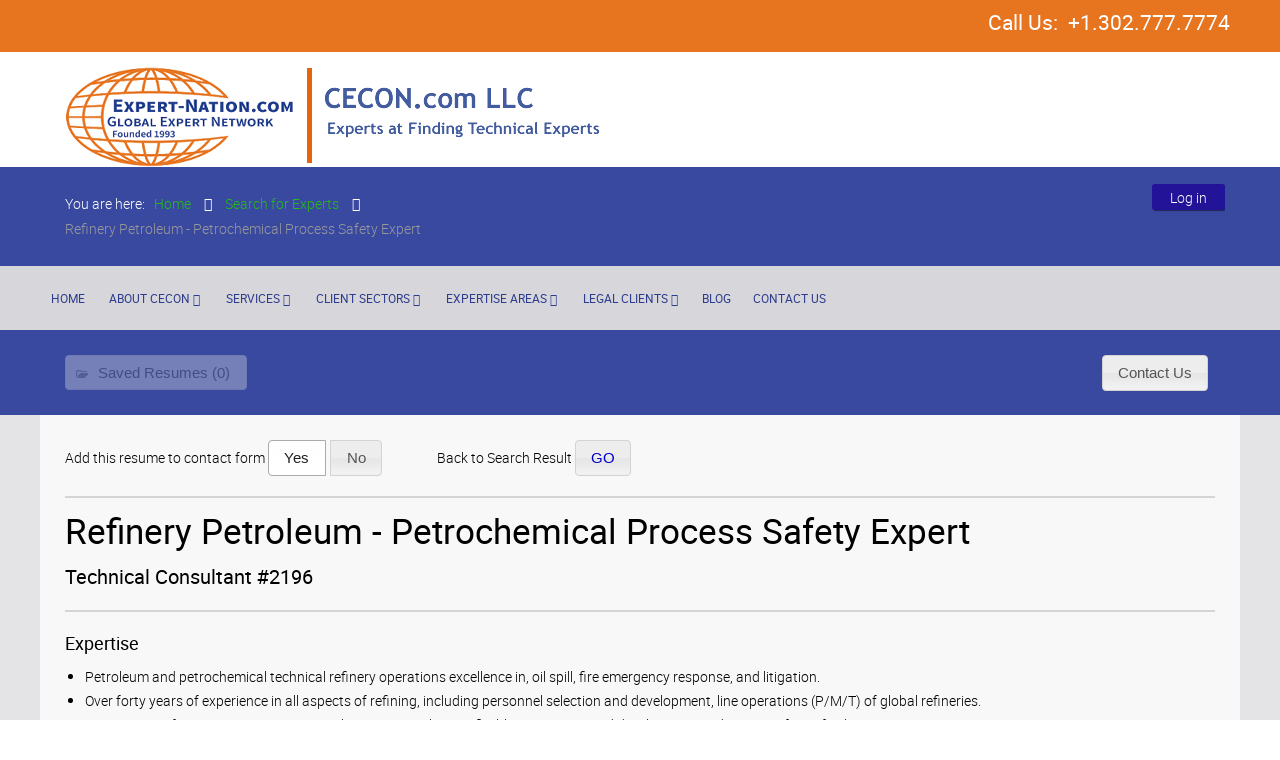

--- FILE ---
content_type: text/html; charset=utf-8
request_url: https://www.cecon.com/consultant-resumes/2196
body_size: 183985
content:
<!DOCTYPE html>
<html xml:lang="en-gb" lang="en-gb" >
<head>
	<meta name="viewport" content="width=device-width, initial-scale=1.0">
<base href="https://www.cecon.com/" />
	<meta http-equiv="content-type" content="text/html; charset=utf-8" />
	<meta name="description" content="Technical Petroleum and Petrochemical Knowledge in Refinery Operational Excellence, Oil Spill and Fire Emergency Response and  Litigation." />
	<title>Refinery Petroleum - Petrochemical Process Safety Expert | CECON.com  LLC</title>
	<link href="/templates/rt_cygnet/favicon.ico" rel="shortcut icon" type="image/vnd.microsoft.icon" />
	<link href="/media/jui/themes/base/minified/jquery-ui.min.css" rel="stylesheet" type="text/css" />
	<link href="/media/plg_system_jcepro/site/css/content.min.css?fe2b19f2ee347603dcb1ee4916167c1f" rel="stylesheet" type="text/css" />
	<link href="/plugins/system/rokbox/assets/styles/rokbox.css" rel="stylesheet" type="text/css" />
	<link href="/libraries/gantry/css/grid-responsive.css" rel="stylesheet" type="text/css" />
	<link href="/templates/rt_cygnet/css-compiled/bootstrap.css" rel="stylesheet" type="text/css" />
	<link href="/templates/rt_cygnet/css-compiled/master-33e8dc6fa2cfab837cd0b0103a13d6ad.css" rel="stylesheet" type="text/css" />
	<link href="/templates/rt_cygnet/css/master-webkit.css" rel="stylesheet" type="text/css" />
	<link href="/templates/rt_cygnet/css-compiled/demo-33e8dc6fa2cfab837cd0b0103a13d6ad.css" rel="stylesheet" type="text/css" />
	<link href="/templates/rt_cygnet/css-compiled/mediaqueries.css" rel="stylesheet" type="text/css" />
	<link href="/templates/rt_cygnet/css-compiled/grid-flexbox-responsive.css" rel="stylesheet" type="text/css" />
	<link href="/templates/rt_cygnet/css-compiled/menu-dropdown-direction.css" rel="stylesheet" type="text/css" />
	<link href="/templates/rt_cygnet/css-compiled/animate.css" rel="stylesheet" type="text/css" />
	<link href="/templates/rt_cygnet/css-compiled/odometer.css" rel="stylesheet" type="text/css" />
	<link href="/templates/rt_cygnet/css-compiled/menu.css" rel="stylesheet" type="text/css" />
	<link href="/templates/rt_cygnet/css/rt_cygnet-custom.css" rel="stylesheet" type="text/css" />
	<link href="/modules/mod_bt_login/tmpl/css/style2.0.css" rel="stylesheet" type="text/css" />
	<link href="/media/extend/css/custom.css?pCUr8=1" rel="stylesheet" type="text/css" />
	<style type="text/css">
#rt-logo {background: url(/images/logo-orange2.png) 50% 0 no-repeat !important;}
#rt-logo {width: 232px;height: 102px;}

	</style>
	<script type="application/json" class="joomla-script-options new">{"csrf.token":"036df272626657c0c4602d7b213e91a9","system.paths":{"root":"","base":""}}</script>
	<script src="/media/jui/js/jquery.min.js" type="text/javascript"></script>
	<script src="/media/extend/js/common.js" type="text/javascript"></script>
	<script src="/media/extend/js/resume.js" type="text/javascript"></script>
	<script src="/media/system/js/mootools-core.js?035927dcc43fdbe1e05dfab254ba3a3f" type="text/javascript"></script>
	<script src="/media/system/js/core.js?035927dcc43fdbe1e05dfab254ba3a3f" type="text/javascript"></script>
	<script src="/media/system/js/mootools-more.js?035927dcc43fdbe1e05dfab254ba3a3f" type="text/javascript"></script>
	<script src="/plugins/system/rokbox/assets/js/rokbox.js" type="text/javascript"></script>
	<script src="/templates/rt_cygnet/js/chart.js" type="text/javascript"></script>
	<script src="/templates/rt_cygnet/js/wow.js" type="text/javascript"></script>
	<script src="/templates/rt_cygnet/js/wow-init.js" type="text/javascript"></script>
	<script src="/templates/rt_cygnet/js/odometer.js" type="text/javascript"></script>
	<script src="/templates/rt_cygnet/js/odometer-init.js" type="text/javascript"></script>
	<script src="/templates/rt_cygnet/js/bind-polyfill.min.js" type="text/javascript"></script>
	<script src="/templates/rt_cygnet/js/smooth-scroll.min.js" type="text/javascript"></script>
	<script src="/libraries/gantry/js/gantry-totop.js" type="text/javascript"></script>
	<script src="/libraries/gantry/js/browser-engines.js" type="text/javascript"></script>
	<script src="/templates/rt_cygnet/js/rokmediaqueries.js" type="text/javascript"></script>
	<script src="/modules/mod_roknavmenu/themes/default/js/rokmediaqueries.js" type="text/javascript"></script>
	<script src="/modules/mod_roknavmenu/themes/default/js/sidemenu.js" type="text/javascript"></script>
	<script src="/media/jui/js/jquery.ui.core.min.js" type="text/javascript"></script>
	<script src="/media/jui/js/jquery.ui.dialog.min.js" type="text/javascript"></script>
	<script src="/media/jui/js/jquery-noconflict.js" type="text/javascript"></script>
	<script src="/media/mod_resume_order/resume_order.js" type="text/javascript"></script>
	<script src="/modules/mod_bt_login/tmpl/js/jquery.simplemodal.js" type="text/javascript"></script>
	<script src="/modules/mod_bt_login/tmpl/js/default.js" type="text/javascript"></script>
	<script type="text/javascript">
var resumeId=2196;if (typeof RokBoxSettings == 'undefined') RokBoxSettings = {pc: '100'};		(function(i,s,o,g,r,a,m){i['GoogleAnalyticsObject']=r;i[r]=i[r]||function(){
		(i[r].q=i[r].q||[]).push(arguments)},i[r].l=1*new Date();a=s.createElement(o),
		m=s.getElementsByTagName(o)[0];a.async=1;a.src=g;m.parentNode.insertBefore(a,m)
		})(window,document,'script','//www.google-analytics.com/analytics.js','__gaTracker');
		__gaTracker('create', 'UA-143084747-1', 'auto');
		__gaTracker('send', 'pageview');
	 var baseUrl = "";

	</script>

  <script type="text/javascript"> //<![CDATA[ 
var tlJsHost = ((window.location.protocol == "https:") ? "https://secure.trust-provider.com/" : "http://www.trustlogo.com/");
document.write(unescape("%3Cscript src='" + tlJsHost + "trustlogo/javascript/trustlogo.js' type='text/javascript'%3E%3C/script%3E"));
//]]>
</script>
</head>
<body  class="logo-type-custom demostyle-type-preset2 mainbody-overlay-light header-type-normal slideshow-type-none font-family-cygnet font-size-is-default menu-type-dropdownmenu menu-dropdownmenu-position-breadcrumb layout-mode-responsive col12 option-com-fabrik-extend menu-find-an-expert ">
	<div id="rt-page-surround">
				<header id="rt-header-surround">
						<div id="rt-drawer">
				<div class="rt-container">
					<div class="rt-flex-container">
												<div class="clear"></div>
					</div>
				</div>
			</div>
									<div id="rt-top">
				<div class="rt-container">
					<div class="rt-flex-container">
						<div class="rt-grid-12 rt-alpha rt-omega">
     			            <div class="rt-block nomarginbottom nopaddingall
hidden-phone">
           	<div class="module-surround">
	           		                	<div class="module-content">
	                		

<div class="customnomarginbottom nopaddingall
hidden-phone"  >
	<p style="text-align: right;"><strong><span style="font-size: 16pt;">&nbsp; &nbsp; &nbsp; &nbsp; &nbsp; &nbsp; &nbsp; &nbsp; &nbsp; &nbsp; &nbsp; &nbsp; &nbsp; &nbsp; &nbsp; &nbsp; &nbsp; &nbsp; &nbsp; &nbsp; &nbsp; &nbsp; &nbsp; Call Us: &nbsp;+1.302.777.7774</span></strong></p></div>
	                	</div>
                	</div>
           </div>
	
</div>
						<div class="clear"></div>
					</div>
				</div>
			</div>
									<div id="rt-header">
				<div class="rt-container">
					<div class="rt-flex-container">
						<div class="rt-grid-12 rt-alpha rt-omega">
     			            <div class="rt-block nopaddingtop smallmarginbottom">
           	<div class="module-surround">
	           		                	<div class="module-content">
	                		

<div class="customnopaddingtop smallmarginbottom"  >
	<p style="text-align: left;"><a href="https://cecon.com" title="Go to CECON Home"><img src="/images/logo/logo-orange-cecon.png" alt="CECON logo" width="535" height="100" style="float: left;" /></a></p></div>
	                	</div>
                	</div>
           </div>
	
</div>
						<div class="clear"></div>
					</div>
				</div>
			</div>
			<div class="rt-header-fixed-spacer"></div>
								</header>
		
				<section id="rt-showcase-surround">
						<div id="rt-showcase">
				<div class="rt-container">
					<div class="rt-flex-container">
						<div class="rt-grid-6 rt-alpha">
     			            <div class="rt-block ">
           	<div class="module-surround">
	           		                	<div class="module-content">
	                		<div aria-label="Breadcrumbs" role="navigation">
	<ul itemscope itemtype="https://schema.org/BreadcrumbList" class="breadcrumb">
					<li>
				You are here: &#160;
			</li>
		
						<li itemprop="itemListElement" itemscope itemtype="https://schema.org/ListItem">
											<a itemprop="item" href="/" class="pathway"><span itemprop="name">Home</span></a>
					
											<span class="divider">
							<img src="/media/system/images/arrow.png" alt="" />						</span>
										<meta itemprop="position" content="1">
				</li>
							<li itemprop="itemListElement" itemscope itemtype="https://schema.org/ListItem">
											<a itemprop="item" href="/find-an-expert" class="pathway"><span itemprop="name">Search for Experts</span></a>
					
											<span class="divider">
							<img src="/media/system/images/arrow.png" alt="" />						</span>
										<meta itemprop="position" content="3">
				</li>
							<li itemprop="itemListElement" itemscope itemtype="https://schema.org/ListItem" class="active">
					<span itemprop="name">
						Refinery Petroleum - Petrochemical Process Safety Expert					</span>
					<meta itemprop="position" content="4">
				</li>
				</ul>
</div>
	                	</div>
                	</div>
           </div>
	
</div>
<div class="rt-grid-6 rt-omega">
     			            <div class="rt-block nomarginall">
           	<div class="module-surround">
	           		                	<div class="module-content">
	                		<div id="btl">
	<!-- Panel top -->	
	<div class="btl-panel">
					<!-- Login button -->
						<span id="btl-panel-login" class="btl-dropdown">Log in</span>
						<!-- Registration button -->
						
			
			</div>
	<!-- content dropdown/modal box -->
	<div id="btl-content">
			
		<!-- Form login -->	
		<div id="btl-content-login" class="btl-content-block">
						
			<!-- if not integrated any component -->
						<form name="btl-formlogin" class="btl-formlogin" action="/find-an-expert" method="post">
				<div id="btl-login-in-process"></div>	
				<h3>Login to your account</h3>
									<div class="spacer"></div>
								<div class="btl-error" id="btl-login-error"></div>
				<div class="btl-field">
					<div class="btl-label">Username *</div>
					<div class="btl-input">
						<input id="btl-input-username" type="text" name="username"	/>
					</div>
				</div>
				<div class="btl-field">
					<div class="btl-label">Password *</div>
					<div class="btl-input">
						<input id="btl-input-password" type="password" name="password" alt="password" />
					</div>
				</div>
				<div class="clear"></div>
								<div class="btl-field">				
					
					<div class="btl-input" id="btl-input-remember">
						<input id="btl-checkbox-remember"  type="checkbox" name="remember"
							value="yes" />
							Remember Me					</div>	
				</div>
				<div class="clear"></div>
								<div class="btl-buttonsubmit">
					<input type="submit" name="Submit" class="btl-buttonsubmit" onclick="return loginAjax()" value="Log in" /> 
					<input type="hidden" name="bttask" value="login" /> 
					<input type="hidden" name="return" id="btl-return"	value="aW5kZXgucGhwP29wdGlvbj1jb21fZmFicmlrX2V4dGVuZCZ2aWV3PXJlc3VtZSZpZD0yMTk2Jkl0ZW1pZD0yNTE=" />
					<input type="hidden" name="036df272626657c0c4602d7b213e91a9" value="1" />				</div>
			</form>	
			<ul id ="bt_ul">
				<li>
					<a href="/consultant-registration?view=reset">
					Forgot your password?</a>
				</li>
				<li>
					<a href="/consultant-registration?view=remind">
					Forgot your username?</a>
				</li>				
			</ul>
			
		<!-- if integrated with one component -->
						
		</div>
		
				
	</div>
	<div class="clear"></div>
</div>

<script type="text/javascript">
/*<![CDATA[*/
var btlOpt = 
{
	BT_AJAX					:'https://www.cecon.com/consultant-resumes/2196',
	BT_RETURN				:'/consultant-resumes/2196',
	RECAPTCHA				:'none',
	LOGIN_TAGS				:'',
	REGISTER_TAGS			:'',
	EFFECT					:'btl-dropdown',
	ALIGN					:'right',
	BG_COLOR				:'#231399',
	MOUSE_EVENT				:'hover',
	TEXT_COLOR				:'#fff',
	MESSAGES 				: {
		E_LOGIN_AUTHENTICATE 		: 'Username and password do not match or you do not have an account yet.',
		REQUIRED_NAME				: 'Please enter your name!',
		REQUIRED_USERNAME			: 'Please enter your username!',
		REQUIRED_PASSWORD			: 'Please enter your password!',
		REQUIRED_VERIFY_PASSWORD	: 'Please re-enter your password!',
		PASSWORD_NOT_MATCH			: 'Password does not match the verify password!',
		REQUIRED_EMAIL				: 'Please enter your email!',
		EMAIL_INVALID				: 'Please enter a valid email!',
		REQUIRED_VERIFY_EMAIL		: 'Please re-enter your email!',
		EMAIL_NOT_MATCH				: 'Email does not match the verify email!',
		CAPTCHA_REQUIRED			: 'Please enter captcha key'
	}
}
if(btlOpt.ALIGN == "center"){
	BTLJ(".btl-panel").css('textAlign','center');
}else{
	BTLJ(".btl-panel").css('float',btlOpt.ALIGN);
}
BTLJ("input.btl-buttonsubmit,button.btl-buttonsubmit").css({"color":btlOpt.TEXT_COLOR,"background":btlOpt.BG_COLOR});
BTLJ("#btl .btl-panel > span").css({"color":btlOpt.TEXT_COLOR,"background-color":btlOpt.BG_COLOR,"border":btlOpt.TEXT_COLOR});
/*]]>*/
</script>
	                	</div>
                	</div>
           </div>
	
</div>
						<div class="clear"></div>
					</div>
				</div>
			</div>
					</section>
		
		
				<section id="rt-neck-surround">
						<div id="rt-breadcrumbs">
				<div class="rt-container">
					<div class="rt-flex-container">
						<div class="rt-grid-12 rt-alpha rt-omega">
    	<div class="menu-block">
		<div class="gf-menu-device-container responsive-type-panel">
    
</div>
<ul class="gf-menu l1 " >
                    <li class="item101 " >

            <a class="item" href="/"  >
                <span class="menu-item-wrapper">
                                        Home                </span>
            </a>


                    </li>
                            <li class="item230 parent rt-dropdown-right-large rt-dropdown-right-desktop rt-dropdown-right-tablet" >

            <a class="item" href="/about-cecon"  >
                <span class="menu-item-wrapper">
                                        About CECON                </span>
            </a>


                            <span class="dropdown-spacer"></span>
                                    <div class="dropdown columns-1 " style="width:180px;">
                                                <div class="column col1"  style="width:180px;">
                            <ul class="l2">
                                                                                                                    <li class="item1207 " >

            <a class="item" href="/about-cecon/management-history"  >
                <span class="menu-item-wrapper">
                                        Management &amp; History                </span>
            </a>


                    </li>
                                                                                                                                                                <li class="item1209 " >

            <a class="item" href="/about-cecon/technical-business-links"  >
                <span class="menu-item-wrapper">
                                        Technical &amp; Business Links                </span>
            </a>


                    </li>
                                                                                                                                                                <li class="item1208 " >

            <a class="item" href="/about-cecon/cecon-market-literature"  >
                <span class="menu-item-wrapper">
                                        CECON Market Literature                </span>
            </a>


                    </li>
                                                                                                        </ul>
                        </div>
                                            </div>

                                    </li>
                            <li class="item232 parent rt-dropdown-right-large rt-dropdown-right-desktop rt-dropdown-right-tablet" >

            <a class="item" href="/services"  >
                <span class="menu-item-wrapper">
                                        Services                </span>
            </a>


                            <span class="dropdown-spacer"></span>
                                    <div class="dropdown columns-1 " style="width:180px;">
                                                <div class="column col1"  style="width:180px;">
                            <ul class="l2">
                                                                                                                    <li class="item951 " >

            <a class="item" href="/services/material-properties-processing"  >
                <span class="menu-item-wrapper">
                                        Material Properties &amp; Processing                </span>
            </a>


                    </li>
                                                                                                                                                                <li class="item950 " >

            <a class="item" href="/services/expert-witness"  >
                <span class="menu-item-wrapper">
                                        Expert Witness                </span>
            </a>


                    </li>
                                                                                                                                                                <li class="item949 " >

            <a class="item" href="/services/interdisciplinary-preliminary-design"  >
                <span class="menu-item-wrapper">
                                        Interdisciplinary Preliminary Design                </span>
            </a>


                    </li>
                                                                                                                                                                <li class="item948 " >

            <a class="item" href="/services/regulatory-compliance"  >
                <span class="menu-item-wrapper">
                                        Regulatory Compliance                </span>
            </a>


                    </li>
                                                                                                                                                                <li class="item947 " >

            <a class="item" href="/services/technical-due-diligence"  >
                <span class="menu-item-wrapper">
                                        Technical Due Diligence                </span>
            </a>


                    </li>
                                                                                                        </ul>
                        </div>
                                            </div>

                                    </li>
                            <li class="item233 parent rt-dropdown-right-large rt-dropdown-right-desktop rt-dropdown-right-tablet" >

            <a class="item" href="/client-sectors"  >
                <span class="menu-item-wrapper">
                                        Client Sectors                </span>
            </a>


                            <span class="dropdown-spacer"></span>
                                    <div class="dropdown columns-3 " style="width:600px;">
                                                <div class="column col1"  style="width:200px;">
                            <ul class="l2">
                                                                                                                    <li class="item991 " >

            <a class="item" href="/client-sectors/agriculture-client-sector"  >
                <span class="menu-item-wrapper">
                                        Agriculture                </span>
            </a>


                    </li>
                                                                                                                                                                <li class="item992 " >

            <a class="item" href="/client-sectors/biotechnology-client-sector"  >
                <span class="menu-item-wrapper">
                                        Biotechnology                </span>
            </a>


                    </li>
                                                                                                                                                                <li class="item993 " >

            <a class="item" href="/client-sectors/chemicals-specialty-chemicals-client-sector"  >
                <span class="menu-item-wrapper">
                                        Chemicals &amp; Specialty Chemicals                </span>
            </a>


                    </li>
                                                                                                                                                                <li class="item994 " >

            <a class="item" href="/client-sectors/electrical-electronic-client-sector"  >
                <span class="menu-item-wrapper">
                                        Electrical / Electronic                </span>
            </a>


                    </li>
                                                                                                                                                                <li class="item995 " >

            <a class="item" href="/client-sectors/energy-and-renewable-energy-client-sector"  >
                <span class="menu-item-wrapper">
                                        Energy and Renewable Energy                </span>
            </a>


                    </li>
                                                                                                        </ul>
                        </div>
                                                <div class="column col2"  style="width:200px;">
                            <ul class="l2">
                                                                                                                    <li class="item996 " >

            <a class="item" href="/client-sectors/engineering-manufacturing-client-sector"  >
                <span class="menu-item-wrapper">
                                        Engineering / Manufacturing                </span>
            </a>


                    </li>
                                                                                                                                                                <li class="item997 " >

            <a class="item" href="/client-sectors/insurance-client-sector"  >
                <span class="menu-item-wrapper">
                                        Insurance                </span>
            </a>


                    </li>
                                                                                                                                                                <li class="item998 " >

            <a class="item" href="/legal"  >
                <span class="menu-item-wrapper">
                                        Legal                </span>
            </a>


                    </li>
                                                                                                                                                                <li class="item999 " >

            <a class="item" href="/client-sectors/mergers-acquisitions-client-sector"  >
                <span class="menu-item-wrapper">
                                        Mergers &amp; Acquisitions                </span>
            </a>


                    </li>
                                                                                                                                                                <li class="item1000 " >

            <a class="item" href="/client-sectors/pharmaceutical-biopharmaceutical-medical-devices-regulatory-client-sector"  >
                <span class="menu-item-wrapper">
                                        Pharmaceutical / Biopharmaceutical / Medical Devices / Regulatory                </span>
            </a>


                    </li>
                                                                                                        </ul>
                        </div>
                                                <div class="column col3"  style="width:200px;">
                            <ul class="l2">
                                                                                                                    <li class="item1001 " >

            <a class="item" href="/client-sectors/polymers-films-elastomers-fibers-and-coatings-client-sector"  >
                <span class="menu-item-wrapper">
                                        Polymers, Films, Elastomers, Fibers, and Coatings                </span>
            </a>


                    </li>
                                                                                                                                                                <li class="item1002 " >

            <a class="item" href="/client-sectors/pulp-and-paper-client-sector"  >
                <span class="menu-item-wrapper">
                                        Pulp and Paper                </span>
            </a>


                    </li>
                                                                                                                                                                <li class="item1003 " >

            <a class="item" href="/client-sectors/safety-osha-and-hazmat-client-sector"  >
                <span class="menu-item-wrapper">
                                        Safety, OSHA and HAZMAT                </span>
            </a>


                    </li>
                                                                                                                                                                <li class="item1004 " >

            <a class="item" href="/client-sectors/testing-and-analysis-client-sector"  >
                <span class="menu-item-wrapper">
                                        Testing and Analysis                </span>
            </a>


                    </li>
                                                                                                        </ul>
                        </div>
                                            </div>

                                    </li>
                            <li class="item3344 parent rt-dropdown-right-large rt-dropdown-right-desktop rt-dropdown-right-tablet" >

            <a class="item" href="/areas-of-expertise-2"  >
                <span class="menu-item-wrapper">
                                        Expertise Areas                </span>
            </a>


                            <span class="dropdown-spacer"></span>
                                    <div class="dropdown columns-4 " style="width:900px;">
                                                <div class="column col1"  style="width:225px;">
                            <ul class="l2">
                                                                                                                    <li class="item3345 parent rt-dropdown-right-large rt-dropdown-right-desktop rt-dropdown-right-tablet" >

            <a class="item" href="/areas-of-expertise-2/agriculture-experts"  >
                <span class="menu-item-wrapper">
                                        Agriculture Experts                </span>
            </a>


                            <span class="dropdown-spacer"></span>
                                    <div class="dropdown flyout columns-1 " style="width:180px;">
                                                <div class="column col1"  style="width:180px;">
                            <ul class="l3">
                                                                                                                    <li class="item3346 " >

            <a class="item" href="/areas-of-expertise-2/agriculture-experts/controlled-release-experts"  >
                <span class="menu-item-wrapper">
                                        Controlled Release Experts                </span>
            </a>


                    </li>
                                                                                                                                                                <li class="item3347 " >

            <a class="item" href="/areas-of-expertise-2/agriculture-experts/fertilizers-experts"  >
                <span class="menu-item-wrapper">
                                        Fertilizers Experts                </span>
            </a>


                    </li>
                                                                                                                                                                <li class="item3348 " >

            <a class="item" href="/areas-of-expertise-2/agriculture-experts/herbicides-fungicides-experts"  >
                <span class="menu-item-wrapper">
                                        Herbicides / Fungicides Experts                </span>
            </a>


                    </li>
                                                                                                                                                                <li class="item3349 " >

            <a class="item" href="/areas-of-expertise-2/agriculture-experts/insecticides-experts"  >
                <span class="menu-item-wrapper">
                                        Insecticides Experts                </span>
            </a>


                    </li>
                                                                                                                                                                <li class="item3350 " >

            <a class="item" href="/areas-of-expertise-2/agriculture-experts/management-experts"  >
                <span class="menu-item-wrapper">
                                        Management Experts                </span>
            </a>


                    </li>
                                                                                                                                                                <li class="item3351 " >

            <a class="item" href="/areas-of-expertise-2/agriculture-experts/natural-products-experts"  >
                <span class="menu-item-wrapper">
                                        Natural Products Experts                </span>
            </a>


                    </li>
                                                                                                                                                                <li class="item3352 " >

            <a class="item" href="/areas-of-expertise-2/agriculture-experts/nematicides-experts"  >
                <span class="menu-item-wrapper">
                                        Nematicides Experts                </span>
            </a>


                    </li>
                                                                                                                                                                <li class="item3353 " >

            <a class="item" href="/areas-of-expertise-2/agriculture-experts/pesticides-experts"  >
                <span class="menu-item-wrapper">
                                        Pesticides Experts                </span>
            </a>


                    </li>
                                                                                                                                                                <li class="item3354 " >

            <a class="item" href="/areas-of-expertise-2/agriculture-experts/plant-chemistry-experts"  >
                <span class="menu-item-wrapper">
                                        Plant Chemistry Experts                </span>
            </a>


                    </li>
                                                                                                        </ul>
                        </div>
                                            </div>

                                    </li>
                                                                                                                                                                <li class="item3355 parent rt-dropdown-right-large rt-dropdown-right-desktop rt-dropdown-right-tablet" >

            <a class="item" href="/areas-of-expertise-2/analysis-test-methods-experts"  >
                <span class="menu-item-wrapper">
                                        Analysis / Test Methods Experts                </span>
            </a>


                            <span class="dropdown-spacer"></span>
                                    <div class="dropdown flyout columns-1 " style="width:180px;">
                                                <div class="column col1"  style="width:180px;">
                            <ul class="l3">
                                                                                                                    <li class="item3356 " >

            <a class="item" href="/areas-of-expertise-2/analysis-test-methods-experts/astm-test-methods-experts"  >
                <span class="menu-item-wrapper">
                                         ASTM Test Methods Experts                </span>
            </a>


                    </li>
                                                                                                                                                                <li class="item3357 " >

            <a class="item" href="/areas-of-expertise-2/analysis-test-methods-experts/chromatography-experts"  >
                <span class="menu-item-wrapper">
                                        Chromatography Experts                </span>
            </a>


                    </li>
                                                                                                                                                                <li class="item3358 " >

            <a class="item" href="/areas-of-expertise-2/analysis-test-methods-experts/mechanical-experts"  >
                <span class="menu-item-wrapper">
                                        Mechanical Experts                </span>
            </a>


                    </li>
                                                                                                                                                                <li class="item3359 " >

            <a class="item" href="/areas-of-expertise-2/analysis-test-methods-experts/microscopy-experts"  >
                <span class="menu-item-wrapper">
                                        Microscopy Experts                </span>
            </a>


                    </li>
                                                                                                                                                                <li class="item3360 " >

            <a class="item" href="/areas-of-expertise-2/analysis-test-methods-experts/particle-size-experts"  >
                <span class="menu-item-wrapper">
                                        Particle Size Experts                </span>
            </a>


                    </li>
                                                                                                                                                                <li class="item3361 " >

            <a class="item" href="/areas-of-expertise-2/analysis-test-methods-experts/spectroscopy-experts"  >
                <span class="menu-item-wrapper">
                                        Spectroscopy Experts                </span>
            </a>


                    </li>
                                                                                                                                                                <li class="item3362 " >

            <a class="item" href="/areas-of-expertise-2/analysis-test-methods-experts/test-method-development-experts"  >
                <span class="menu-item-wrapper">
                                        Test Method Development Experts                </span>
            </a>


                    </li>
                                                                                                                                                                <li class="item3363 " >

            <a class="item" href="/areas-of-expertise-2/analysis-test-methods-experts/thermal-experts"  >
                <span class="menu-item-wrapper">
                                        Thermal Experts                </span>
            </a>


                    </li>
                                                                                                                                                                <li class="item3364 " >

            <a class="item" href="/areas-of-expertise-2/analysis-test-methods-experts/weathering-durability-experts"  >
                <span class="menu-item-wrapper">
                                        Weathering / Durability Experts                </span>
            </a>


                    </li>
                                                                                                        </ul>
                        </div>
                                            </div>

                                    </li>
                                                                                                                                                                <li class="item3365 parent rt-dropdown-right-large rt-dropdown-right-desktop rt-dropdown-right-tablet" >

            <a class="item" href="/areas-of-expertise-2/bio-technology-experts"  >
                <span class="menu-item-wrapper">
                                        Bio Technology Experts                </span>
            </a>


                            <span class="dropdown-spacer"></span>
                                    <div class="dropdown flyout columns-1 " style="width:180px;">
                                                <div class="column col1"  style="width:180px;">
                            <ul class="l3">
                                                                                                                    <li class="item3366 " >

            <a class="item" href="/areas-of-expertise-2/bio-technology-experts/bio-fuels-experts"  >
                <span class="menu-item-wrapper">
                                        Bio Fuels Experts                </span>
            </a>


                    </li>
                                                                                                                                                                <li class="item3367 " >

            <a class="item" href="/areas-of-expertise-2/bio-technology-experts/bio-processing-experts"  >
                <span class="menu-item-wrapper">
                                        Bio Processing Experts                </span>
            </a>


                    </li>
                                                                                                                                                                <li class="item3368 " >

            <a class="item" href="/areas-of-expertise-2/bio-technology-experts/biochemistry-experts"  >
                <span class="menu-item-wrapper">
                                        Biochemistry Experts                </span>
            </a>


                    </li>
                                                                                                                                                                <li class="item3369 " >

            <a class="item" href="/areas-of-expertise-2/bio-technology-experts/biomechanics-experts"  >
                <span class="menu-item-wrapper">
                                        Biomechanics Experts                </span>
            </a>


                    </li>
                                                                                                                                                                <li class="item3370 " >

            <a class="item" href="/areas-of-expertise-2/bio-technology-experts/fermentation-experts"  >
                <span class="menu-item-wrapper">
                                        Fermentation Experts                </span>
            </a>


                    </li>
                                                                                                                                                                <li class="item3371 " >

            <a class="item" href="/areas-of-expertise-2/bio-technology-experts/genetics-experts"  >
                <span class="menu-item-wrapper">
                                        Genetics Experts                </span>
            </a>


                    </li>
                                                                                                                                                                <li class="item3372 " >

            <a class="item" href="/areas-of-expertise-2/bio-technology-experts/molecular-biology-experts"  >
                <span class="menu-item-wrapper">
                                        Molecular Biology Experts                </span>
            </a>


                    </li>
                                                                                                                                                                <li class="item3373 " >

            <a class="item" href="/areas-of-expertise-2/bio-technology-experts/separation-purification-experts"  >
                <span class="menu-item-wrapper">
                                        Separation / Purification Experts                </span>
            </a>


                    </li>
                                                                                                        </ul>
                        </div>
                                            </div>

                                    </li>
                                                                                                                                                                <li class="item3374 parent rt-dropdown-right-large rt-dropdown-right-desktop rt-dropdown-right-tablet" >

            <a class="item" href="/areas-of-expertise-2/business-marketing-experts"  >
                <span class="menu-item-wrapper">
                                        Business / Marketing Experts                </span>
            </a>


                            <span class="dropdown-spacer"></span>
                                    <div class="dropdown flyout columns-1 " style="width:180px;">
                                                <div class="column col1"  style="width:180px;">
                            <ul class="l3">
                                                                                                                    <li class="item3375 " >

            <a class="item" href="/areas-of-expertise-2/business-marketing-experts/licensing-experts"  >
                <span class="menu-item-wrapper">
                                         Licensing Experts                </span>
            </a>


                    </li>
                                                                                                                                                                <li class="item3376 " >

            <a class="item" href="/areas-of-expertise-2/business-marketing-experts/pricing-experts"  >
                <span class="menu-item-wrapper">
                                        Pricing Experts                </span>
            </a>


                    </li>
                                                                                                                                                                <li class="item3377 " >

            <a class="item" href="/areas-of-expertise-2/business-marketing-experts/product-valuation-experts"  >
                <span class="menu-item-wrapper">
                                        Product Valuation Experts                </span>
            </a>


                    </li>
                                                                                                                                                                <li class="item3378 " >

            <a class="item" href="/areas-of-expertise-2/business-marketing-experts/purchasing-experts"  >
                <span class="menu-item-wrapper">
                                        Purchasing Experts                </span>
            </a>


                    </li>
                                                                                                                                                                <li class="item3379 " >

            <a class="item" href="/areas-of-expertise-2/business-marketing-experts/sales-marketing-research-experts"  >
                <span class="menu-item-wrapper">
                                        Sales &amp; Marketing Research Experts                </span>
            </a>


                    </li>
                                                                                                                                                                <li class="item3380 " >

            <a class="item" href="/areas-of-expertise-2/business-marketing-experts/technology-valuation-experts"  >
                <span class="menu-item-wrapper">
                                        Technology Valuation Experts                </span>
            </a>


                    </li>
                                                                                                        </ul>
                        </div>
                                            </div>

                                    </li>
                                                                                                                                                                <li class="item3381 parent rt-dropdown-right-large rt-dropdown-right-desktop rt-dropdown-right-tablet" >

            <a class="item" href="/areas-of-expertise-2/ceramic-glass-experts"  >
                <span class="menu-item-wrapper">
                                        Ceramic / Glass Experts                </span>
            </a>


                            <span class="dropdown-spacer"></span>
                                    <div class="dropdown flyout columns-1 " style="width:180px;">
                                                <div class="column col1"  style="width:180px;">
                            <ul class="l3">
                                                                                                                    <li class="item3382 " >

            <a class="item" href="/areas-of-expertise-2/ceramic-glass-experts/abrasives-experts"  >
                <span class="menu-item-wrapper">
                                        Abrasives Experts                </span>
            </a>


                    </li>
                                                                                                                                                                <li class="item3383 " >

            <a class="item" href="/areas-of-expertise-2/ceramic-glass-experts/cvi-cvd-experts"  >
                <span class="menu-item-wrapper">
                                        CVI / CVD Experts                </span>
            </a>


                    </li>
                                                                                                                                                                <li class="item3384 " >

            <a class="item" href="/areas-of-expertise-2/ceramic-glass-experts/electronic-sensors-experts"  >
                <span class="menu-item-wrapper">
                                        Electronic / Sensors Experts                </span>
            </a>


                    </li>
                                                                                                                                                                <li class="item3385 " >

            <a class="item" href="/areas-of-expertise-2/ceramic-glass-experts/fracture-mechanics-experts"  >
                <span class="menu-item-wrapper">
                                        Fracture Mechanics Experts                </span>
            </a>


                    </li>
                                                                                                                                                                <li class="item3386 " >

            <a class="item" href="/areas-of-expertise-2/ceramic-glass-experts/glass-experts"  >
                <span class="menu-item-wrapper">
                                        Glass Experts                </span>
            </a>


                    </li>
                                                                                                                                                                <li class="item3387 " >

            <a class="item" href="/areas-of-expertise-2/ceramic-glass-experts/high-temperature-structural-experts"  >
                <span class="menu-item-wrapper">
                                        High Temperature Structural Experts                </span>
            </a>


                    </li>
                                                                                                                                                                <li class="item3388 " >

            <a class="item" href="/areas-of-expertise-2/ceramic-glass-experts/pigments-experts"  >
                <span class="menu-item-wrapper">
                                        Pigments Experts                </span>
            </a>


                    </li>
                                                                                                                                                                <li class="item3389 " >

            <a class="item" href="/areas-of-expertise-2/ceramic-glass-experts/sol-gel-experts"  >
                <span class="menu-item-wrapper">
                                        Sol Gel Experts                </span>
            </a>


                    </li>
                                                                                                        </ul>
                        </div>
                                            </div>

                                    </li>
                                                                                                                                                                <li class="item3390 parent rt-dropdown-right-large rt-dropdown-right-desktop rt-dropdown-right-tablet" >

            <a class="item" href="/areas-of-expertise-2/chemistry-experts"  >
                <span class="menu-item-wrapper">
                                        Chemistry Experts                </span>
            </a>


                            <span class="dropdown-spacer"></span>
                                    <div class="dropdown flyout columns-1 " style="width:180px;">
                                                <div class="column col1"  style="width:180px;">
                            <ul class="l3">
                                                                                                                    <li class="item3391 " >

            <a class="item" href="/areas-of-expertise-2/chemistry-experts/analytical-experts"  >
                <span class="menu-item-wrapper">
                                        Analytical Experts                </span>
            </a>


                    </li>
                                                                                                                                                                <li class="item3392 " >

            <a class="item" href="/areas-of-expertise-2/chemistry-experts/carbon-experts"  >
                <span class="menu-item-wrapper">
                                        Carbon Experts                </span>
            </a>


                    </li>
                                                                                                                                                                <li class="item3393 " >

            <a class="item" href="/areas-of-expertise-2/chemistry-experts/catalysts-experts"  >
                <span class="menu-item-wrapper">
                                        Catalysts Experts                </span>
            </a>


                    </li>
                                                                                                                                                                <li class="item3394 " >

            <a class="item" href="/areas-of-expertise-2/chemistry-experts/crystal-growth-experts"  >
                <span class="menu-item-wrapper">
                                        Crystal Growth Experts                </span>
            </a>


                    </li>
                                                                                                                                                                <li class="item3395 " >

            <a class="item" href="/areas-of-expertise-2/chemistry-experts/electrochemistry-experts"  >
                <span class="menu-item-wrapper">
                                        Electrochemistry Experts                </span>
            </a>


                    </li>
                                                                                                                                                                <li class="item3396 " >

            <a class="item" href="/areas-of-expertise-2/chemistry-experts/flocculation-experts"  >
                <span class="menu-item-wrapper">
                                        Flocculation Experts                </span>
            </a>


                    </li>
                                                                                                                                                                <li class="item3397 " >

            <a class="item" href="/areas-of-expertise-2/chemistry-experts/formulations-for-consumer-products-experts"  >
                <span class="menu-item-wrapper">
                                        Formulations for Consumer Products Experts                </span>
            </a>


                    </li>
                                                                                                                                                                <li class="item3398 " >

            <a class="item" href="/areas-of-expertise-2/chemistry-experts/inorganic-experts"  >
                <span class="menu-item-wrapper">
                                        Inorganic Experts                </span>
            </a>


                    </li>
                                                                                                                                                                <li class="item3399 " >

            <a class="item" href="/areas-of-expertise-2/chemistry-experts/oil-and-lubrication-experts"  >
                <span class="menu-item-wrapper">
                                        Oil and Lubrication Experts                </span>
            </a>


                    </li>
                                                                                                                                                                <li class="item3400 " >

            <a class="item" href="/areas-of-expertise-2/chemistry-experts/organic-experts"  >
                <span class="menu-item-wrapper">
                                        Organic Experts                </span>
            </a>


                    </li>
                                                                                                                                                                <li class="item3401 " >

            <a class="item" href="/areas-of-expertise-2/chemistry-experts/organometallic-experts"  >
                <span class="menu-item-wrapper">
                                        Organometallic Experts                </span>
            </a>


                    </li>
                                                                                                                                                                <li class="item3402 " >

            <a class="item" href="/areas-of-expertise-2/chemistry-experts/photo-chemistry-experts"  >
                <span class="menu-item-wrapper">
                                        Photo Chemistry Experts                </span>
            </a>


                    </li>
                                                                                                                                                                <li class="item3403 " >

            <a class="item" href="/areas-of-expertise-2/chemistry-experts/renewable-chemistry-experts"  >
                <span class="menu-item-wrapper">
                                        Renewable Chemistry Experts                </span>
            </a>


                    </li>
                                                                                                        </ul>
                        </div>
                                            </div>

                                    </li>
                                                                                                                                                                <li class="item3404 parent rt-dropdown-right-large rt-dropdown-right-desktop rt-dropdown-right-tablet" >

            <a class="item" href="/areas-of-expertise-2/composites-experts"  >
                <span class="menu-item-wrapper">
                                        Composites Experts                </span>
            </a>


                            <span class="dropdown-spacer"></span>
                                    <div class="dropdown flyout columns-1 " style="width:180px;">
                                                <div class="column col1"  style="width:180px;">
                            <ul class="l3">
                                                                                                                    <li class="item3405 " >

            <a class="item" href="/areas-of-expertise-2/composites-experts/carbon-ceramic-experts"  >
                <span class="menu-item-wrapper">
                                        Carbon / Ceramic Experts                </span>
            </a>


                    </li>
                                                                                                                                                                <li class="item3406 " >

            <a class="item" href="/areas-of-expertise-2/composites-experts/concrete-experts"  >
                <span class="menu-item-wrapper">
                                        Concrete Experts                </span>
            </a>


                    </li>
                                                                                                                                                                <li class="item3407 " >

            <a class="item" href="/areas-of-expertise-2/composites-experts/design-experts"  >
                <span class="menu-item-wrapper">
                                        Design Experts                </span>
            </a>


                    </li>
                                                                                                                                                                <li class="item3408 " >

            <a class="item" href="/areas-of-expertise-2/composites-experts/fibers-experts"  >
                <span class="menu-item-wrapper">
                                        Fibers Experts                </span>
            </a>


                    </li>
                                                                                                                                                                <li class="item3409 " >

            <a class="item" href="/areas-of-expertise-2/composites-experts/matrix-experts"  >
                <span class="menu-item-wrapper">
                                        Matrix Experts                </span>
            </a>


                    </li>
                                                                                                                                                                <li class="item3410 " >

            <a class="item" href="/areas-of-expertise-2/composites-experts/nanocomposites-experts"  >
                <span class="menu-item-wrapper">
                                        Nanocomposites Experts                </span>
            </a>


                    </li>
                                                                                                        </ul>
                        </div>
                                            </div>

                                    </li>
                                                                                                                                                                <li class="item3411 parent rt-dropdown-right-large rt-dropdown-right-desktop rt-dropdown-right-tablet" >

            <a class="item" href="/areas-of-expertise-2/computer-software-experts"  >
                <span class="menu-item-wrapper">
                                        Computer / Software Experts                </span>
            </a>


                            <span class="dropdown-spacer"></span>
                                    <div class="dropdown flyout columns-1 " style="width:180px;">
                                                <div class="column col1"  style="width:180px;">
                            <ul class="l3">
                                                                                                                    <li class="item3412 " >

            <a class="item" href="/areas-of-expertise-2/computer-software-experts/firmware-experts"  >
                <span class="menu-item-wrapper">
                                        Firmware Experts                </span>
            </a>


                    </li>
                                                                                                                                                                <li class="item3413 " >

            <a class="item" href="/areas-of-expertise-2/computer-software-experts/hardware-experts"  >
                <span class="menu-item-wrapper">
                                        Hardware Experts                </span>
            </a>


                    </li>
                                                                                                                                                                <li class="item3414 " >

            <a class="item" href="/areas-of-expertise-2/computer-software-experts/software-experts"  >
                <span class="menu-item-wrapper">
                                        Software Experts                </span>
            </a>


                    </li>
                                                                                                        </ul>
                        </div>
                                            </div>

                                    </li>
                                                                                                        </ul>
                        </div>
                                                <div class="column col2"  style="width:225px;">
                            <ul class="l2">
                                                                                                                    <li class="item3415 parent rt-dropdown-right-large rt-dropdown-right-desktop rt-dropdown-right-tablet" >

            <a class="item" href="/areas-of-expertise-2/cosmetics-experts"  >
                <span class="menu-item-wrapper">
                                        Cosmetics Experts                </span>
            </a>


                            <span class="dropdown-spacer"></span>
                                    <div class="dropdown flyout columns-1 " style="width:180px;">
                                                <div class="column col1"  style="width:180px;">
                            <ul class="l3">
                                                                                                                    <li class="item3416 " >

            <a class="item" href="/areas-of-expertise-2/cosmetics-experts/formulations-and-compliance-experts"  >
                <span class="menu-item-wrapper">
                                        Formulations and Compliance Experts                </span>
            </a>


                    </li>
                                                                                                        </ul>
                        </div>
                                            </div>

                                    </li>
                                                                                                                                                                <li class="item3417 parent rt-dropdown-right-large rt-dropdown-right-desktop rt-dropdown-right-tablet" >

            <a class="item" href="/areas-of-expertise-2/electrical-experts"  >
                <span class="menu-item-wrapper">
                                        Electrical Experts                </span>
            </a>


                            <span class="dropdown-spacer"></span>
                                    <div class="dropdown flyout columns-1 " style="width:180px;">
                                                <div class="column col1"  style="width:180px;">
                            <ul class="l3">
                                                                                                                    <li class="item3418 " >

            <a class="item" href="/areas-of-expertise-2/electrical-experts/antenna-experts"  >
                <span class="menu-item-wrapper">
                                        Antenna Experts                </span>
            </a>


                    </li>
                                                                                                                                                                <li class="item3419 " >

            <a class="item" href="/areas-of-expertise-2/electrical-experts/design-experts"  >
                <span class="menu-item-wrapper">
                                        Design Experts                </span>
            </a>


                    </li>
                                                                                                                                                                <li class="item3420 " >

            <a class="item" href="/areas-of-expertise-2/electrical-experts/inspection-experts"  >
                <span class="menu-item-wrapper">
                                        Inspection Experts                </span>
            </a>


                    </li>
                                                                                                                                                                <li class="item3421 " >

            <a class="item" href="/areas-of-expertise-2/electrical-experts/power-conditioning-experts"  >
                <span class="menu-item-wrapper">
                                        Power Conditioning Experts                </span>
            </a>


                    </li>
                                                                                                                                                                <li class="item3422 " >

            <a class="item" href="/areas-of-expertise-2/electrical-experts/wire-and-cable-experts"  >
                <span class="menu-item-wrapper">
                                        Wire and Cable Experts                </span>
            </a>


                    </li>
                                                                                                        </ul>
                        </div>
                                            </div>

                                    </li>
                                                                                                                                                                <li class="item3423 parent rt-dropdown-right-large rt-dropdown-right-desktop rt-dropdown-right-tablet" >

            <a class="item" href="/areas-of-expertise-2/electronic-experts"  >
                <span class="menu-item-wrapper">
                                        Electronic Experts                </span>
            </a>


                            <span class="dropdown-spacer"></span>
                                    <div class="dropdown flyout columns-1 " style="width:180px;">
                                                <div class="column col1"  style="width:180px;">
                            <ul class="l3">
                                                                                                                    <li class="item3424 " >

            <a class="item" href="/areas-of-expertise-2/electronic-experts/circuit-products-experts"  >
                <span class="menu-item-wrapper">
                                        Circuit Products Experts                </span>
            </a>


                    </li>
                                                                                                                                                                <li class="item3425 " >

            <a class="item" href="/areas-of-expertise-2/electronic-experts/display-technology-experts"  >
                <span class="menu-item-wrapper">
                                        Display Technology Experts                </span>
            </a>


                    </li>
                                                                                                                                                                <li class="item3426 " >

            <a class="item" href="/areas-of-expertise-2/electronic-experts/emi-shielding-experts"  >
                <span class="menu-item-wrapper">
                                        EMI Shielding Experts                </span>
            </a>


                    </li>
                                                                                                                                                                <li class="item3427 " >

            <a class="item" href="/areas-of-expertise-2/electronic-experts/networks-and-communication-systems-experts"  >
                <span class="menu-item-wrapper">
                                        Networks and Communication Systems Experts                </span>
            </a>


                    </li>
                                                                                                                                                                <li class="item3428 " >

            <a class="item" href="/areas-of-expertise-2/electronic-experts/neural-networks-experts"  >
                <span class="menu-item-wrapper">
                                        Neural Networks Experts                </span>
            </a>


                    </li>
                                                                                                                                                                <li class="item3429 " >

            <a class="item" href="/areas-of-expertise-2/electronic-experts/optical-films-fibers-experts"  >
                <span class="menu-item-wrapper">
                                        Optical Films / Fibers Experts                </span>
            </a>


                    </li>
                                                                                                                                                                <li class="item3430 " >

            <a class="item" href="/areas-of-expertise-2/electronic-experts/semiconductor-processing-experts"  >
                <span class="menu-item-wrapper">
                                        Semiconductor Processing Experts                </span>
            </a>


                    </li>
                                                                                                                                                                <li class="item3431 " >

            <a class="item" href="/areas-of-expertise-2/electronic-experts/vlsi-experts"  >
                <span class="menu-item-wrapper">
                                        VLSI Experts                </span>
            </a>


                    </li>
                                                                                                        </ul>
                        </div>
                                            </div>

                                    </li>
                                                                                                                                                                <li class="item3432 parent rt-dropdown-right-large rt-dropdown-right-desktop rt-dropdown-right-tablet" >

            <a class="item" href="/areas-of-expertise-2/energy-experts"  >
                <span class="menu-item-wrapper">
                                        Energy Experts                </span>
            </a>


                            <span class="dropdown-spacer"></span>
                                    <div class="dropdown flyout columns-1 " style="width:180px;">
                                                <div class="column col1"  style="width:180px;">
                            <ul class="l3">
                                                                                                                    <li class="item3433 " >

            <a class="item" href="/areas-of-expertise-2/energy-experts/battery-experts"  >
                <span class="menu-item-wrapper">
                                        Battery Experts                </span>
            </a>


                    </li>
                                                                                                                                                                <li class="item3434 " >

            <a class="item" href="/areas-of-expertise-2/energy-experts/coal-power-plants-experts"  >
                <span class="menu-item-wrapper">
                                        Coal / Power Plants Experts                </span>
            </a>


                    </li>
                                                                                                                                                                <li class="item3435 " >

            <a class="item" href="/areas-of-expertise-2/energy-experts/combustion-experts"  >
                <span class="menu-item-wrapper">
                                        Combustion Experts                </span>
            </a>


                    </li>
                                                                                                                                                                <li class="item3436 " >

            <a class="item" href="/areas-of-expertise-2/energy-experts/fuel-cells-experts"  >
                <span class="menu-item-wrapper">
                                        Fuel Cells Experts                </span>
            </a>


                    </li>
                                                                                                                                                                <li class="item3437 " >

            <a class="item" href="/areas-of-expertise-2/energy-experts/hydrogen-production-experts"  >
                <span class="menu-item-wrapper">
                                        Hydrogen Production Experts                </span>
            </a>


                    </li>
                                                                                                                                                                <li class="item3438 " >

            <a class="item" href="/areas-of-expertise-2/energy-experts/nuclear-experts"  >
                <span class="menu-item-wrapper">
                                        Nuclear Experts                </span>
            </a>


                    </li>
                                                                                                                                                                <li class="item3439 " >

            <a class="item" href="/areas-of-expertise-2/energy-experts/petroleum-experts"  >
                <span class="menu-item-wrapper">
                                        Petroleum Experts                </span>
            </a>


                    </li>
                                                                                                                                                                <li class="item3440 " >

            <a class="item" href="/areas-of-expertise-2/energy-experts/petroleum-additives-experts"  >
                <span class="menu-item-wrapper">
                                        Petroleum Additives Experts                </span>
            </a>


                    </li>
                                                                                                                                                                <li class="item3441 " >

            <a class="item" href="/areas-of-expertise-2/energy-experts/propellants-experts"  >
                <span class="menu-item-wrapper">
                                        Propellants Experts                </span>
            </a>


                    </li>
                                                                                                                                                                <li class="item3442 " >

            <a class="item" href="/areas-of-expertise-2/energy-experts/solar-photovoltaics-experts"  >
                <span class="menu-item-wrapper">
                                        Solar - Photovoltaics Experts                </span>
            </a>


                    </li>
                                                                                                                                                                <li class="item3443 " >

            <a class="item" href="/areas-of-expertise-2/energy-experts/wind-energy-experts"  >
                <span class="menu-item-wrapper">
                                        Wind Energy Experts                </span>
            </a>


                    </li>
                                                                                                        </ul>
                        </div>
                                            </div>

                                    </li>
                                                                                                                                                                <li class="item3444 parent rt-dropdown-right-large rt-dropdown-right-desktop rt-dropdown-right-tablet" >

            <a class="item" href="/areas-of-expertise-2/engineering-experts"  >
                <span class="menu-item-wrapper">
                                        Engineering Experts                </span>
            </a>


                            <span class="dropdown-spacer"></span>
                                    <div class="dropdown flyout columns-1 " style="width:180px;">
                                                <div class="column col1"  style="width:180px;">
                            <ul class="l3">
                                                                                                                    <li class="item3445 " >

            <a class="item" href="/areas-of-expertise-2/engineering-experts/aeronautical-experts"  >
                <span class="menu-item-wrapper">
                                        Aeronautical Experts                </span>
            </a>


                    </li>
                                                                                                                                                                <li class="item3446 " >

            <a class="item" href="/areas-of-expertise-2/engineering-experts/biochemical-experts"  >
                <span class="menu-item-wrapper">
                                        Biochemical Experts                </span>
            </a>


                    </li>
                                                                                                                                                                <li class="item3447 " >

            <a class="item" href="/areas-of-expertise-2/engineering-experts/biomedical-engineering-experts"  >
                <span class="menu-item-wrapper">
                                        Biomedical Engineering Experts                </span>
            </a>


                    </li>
                                                                                                                                                                <li class="item3448 " >

            <a class="item" href="/areas-of-expertise-2/engineering-experts/chemical-engineering-experts"  >
                <span class="menu-item-wrapper">
                                        Chemical Engineering Experts                </span>
            </a>


                    </li>
                                                                                                                                                                <li class="item3449 " >

            <a class="item" href="/areas-of-expertise-2/engineering-experts/civil-engineering-experts"  >
                <span class="menu-item-wrapper">
                                        Civil Engineering Experts                </span>
            </a>


                    </li>
                                                                                                                                                                <li class="item3450 " >

            <a class="item" href="/areas-of-expertise-2/engineering-experts/construction-and-architecture-experts"  >
                <span class="menu-item-wrapper">
                                        Construction and Architecture Experts                </span>
            </a>


                    </li>
                                                                                                                                                                <li class="item3451 " >

            <a class="item" href="/areas-of-expertise-2/engineering-experts/control-systems-experts"  >
                <span class="menu-item-wrapper">
                                        Control Systems Experts                </span>
            </a>


                    </li>
                                                                                                                                                                <li class="item3452 " >

            <a class="item" href="/areas-of-expertise-2/engineering-experts/electrical-experts"  >
                <span class="menu-item-wrapper">
                                        Electrical Experts                </span>
            </a>


                    </li>
                                                                                                                                                                <li class="item3453 " >

            <a class="item" href="/areas-of-expertise-2/engineering-experts/fluid-flow-experts"  >
                <span class="menu-item-wrapper">
                                        Fluid Flow Experts                </span>
            </a>


                    </li>
                                                                                                                                                                <li class="item3454 " >

            <a class="item" href="/areas-of-expertise-2/engineering-experts/heating-cooling-experts"  >
                <span class="menu-item-wrapper">
                                        Heating / Cooling Experts                </span>
            </a>


                    </li>
                                                                                                                                                                <li class="item3455 " >

            <a class="item" href="/areas-of-expertise-2/engineering-experts/hydraulics-experts"  >
                <span class="menu-item-wrapper">
                                        Hydraulics Experts                </span>
            </a>


                    </li>
                                                                                                                                                                <li class="item3456 " >

            <a class="item" href="/areas-of-expertise-2/engineering-experts/industrial-experts"  >
                <span class="menu-item-wrapper">
                                        Industrial Experts                </span>
            </a>


                    </li>
                                                                                                                                                                <li class="item3457 " >

            <a class="item" href="/areas-of-expertise-2/engineering-experts/mechanical-experts"  >
                <span class="menu-item-wrapper">
                                        Mechanical Experts                </span>
            </a>


                    </li>
                                                                                                                                                                <li class="item3458 " >

            <a class="item" href="/areas-of-expertise-2/engineering-experts/optical-experts"  >
                <span class="menu-item-wrapper">
                                        Optical Experts                </span>
            </a>


                    </li>
                                                                                                                                                                <li class="item3459 " >

            <a class="item" href="/areas-of-expertise-2/engineering-experts/structural-analysis-experts"  >
                <span class="menu-item-wrapper">
                                        Structural Analysis Experts                </span>
            </a>


                    </li>
                                                                                                                                                                <li class="item3460 " >

            <a class="item" href="/areas-of-expertise-2/engineering-experts/water-ocean-experts"  >
                <span class="menu-item-wrapper">
                                        Water / Ocean Experts                </span>
            </a>


                    </li>
                                                                                                        </ul>
                        </div>
                                            </div>

                                    </li>
                                                                                                                                                                <li class="item3461 parent rt-dropdown-right-large rt-dropdown-right-desktop rt-dropdown-right-tablet" >

            <a class="item" href="/areas-of-expertise-2/environment-experts"  >
                <span class="menu-item-wrapper">
                                        Environment Experts                </span>
            </a>


                            <span class="dropdown-spacer"></span>
                                    <div class="dropdown flyout columns-1 " style="width:180px;">
                                                <div class="column col1"  style="width:180px;">
                            <ul class="l3">
                                                                                                                    <li class="item3462 " >

            <a class="item" href="/areas-of-expertise-2/environment-experts/air-quality-sampling-experts"  >
                <span class="menu-item-wrapper">
                                        Air Quality / Sampling Experts                </span>
            </a>


                    </li>
                                                                                                                                                                <li class="item3463 " >

            <a class="item" href="/areas-of-expertise-2/environment-experts/environmental-science-experts"  >
                <span class="menu-item-wrapper">
                                        Environmental Science Experts                </span>
            </a>


                    </li>
                                                                                                                                                                <li class="item3464 " >

            <a class="item" href="/areas-of-expertise-2/environment-experts/hazardous-materials-experts"  >
                <span class="menu-item-wrapper">
                                        Hazardous Materials Experts                </span>
            </a>


                    </li>
                                                                                                                                                                <li class="item3465 " >

            <a class="item" href="/areas-of-expertise-2/environment-experts/mining-experts"  >
                <span class="menu-item-wrapper">
                                        Mining Experts                </span>
            </a>


                    </li>
                                                                                                                                                                <li class="item3466 " >

            <a class="item" href="/areas-of-expertise-2/environment-experts/waste-disposal-experts"  >
                <span class="menu-item-wrapper">
                                        Waste Disposal Experts                </span>
            </a>


                    </li>
                                                                                                                                                                <li class="item3467 " >

            <a class="item" href="/areas-of-expertise-2/environment-experts/water-and-ocean-science-experts"  >
                <span class="menu-item-wrapper">
                                        Water and Ocean Science Experts                </span>
            </a>


                    </li>
                                                                                                                                                                <li class="item3468 " >

            <a class="item" href="/areas-of-expertise-2/environment-experts/water-quality-experts"  >
                <span class="menu-item-wrapper">
                                        Water Quality Experts                </span>
            </a>


                    </li>
                                                                                                        </ul>
                        </div>
                                            </div>

                                    </li>
                                                                                                                                                                <li class="item3469 parent rt-dropdown-right-large rt-dropdown-right-desktop rt-dropdown-right-tablet" >

            <a class="item" href="/areas-of-expertise-2/food-and-beverage-experts"  >
                <span class="menu-item-wrapper">
                                        Food and Beverage Experts                </span>
            </a>


                            <span class="dropdown-spacer"></span>
                                    <div class="dropdown flyout columns-1 " style="width:180px;">
                                                <div class="column col1"  style="width:180px;">
                            <ul class="l3">
                                                                                                                    <li class="item3470 " >

            <a class="item" href="/areas-of-expertise-2/food-and-beverage-experts/beverage-brewing-and-spirits-experts"  >
                <span class="menu-item-wrapper">
                                        Beverage, Brewing and Spirits Experts                </span>
            </a>


                    </li>
                                                                                                                                                                <li class="item3471 " >

            <a class="item" href="/areas-of-expertise-2/food-and-beverage-experts/dietary-supplements-nutraceuticals-experts"  >
                <span class="menu-item-wrapper">
                                        Dietary Supplements / Nutraceuticals Experts                </span>
            </a>


                    </li>
                                                                                                                                                                <li class="item3472 " >

            <a class="item" href="/areas-of-expertise-2/food-and-beverage-experts/fda-issues-experts"  >
                <span class="menu-item-wrapper">
                                        FDA Issues Experts                </span>
            </a>


                    </li>
                                                                                                                                                                <li class="item3473 " >

            <a class="item" href="/areas-of-expertise-2/food-and-beverage-experts/formulation-food-and-beverage-experts"  >
                <span class="menu-item-wrapper">
                                        Formulation, Food and Beverage Experts                </span>
            </a>


                    </li>
                                                                                                                                                                <li class="item3474 " >

            <a class="item" href="/areas-of-expertise-2/food-and-beverage-experts/freeze-drying-experts"  >
                <span class="menu-item-wrapper">
                                        Freeze Drying Experts                </span>
            </a>


                    </li>
                                                                                                                                                                <li class="item3475 " >

            <a class="item" href="/areas-of-expertise-2/food-and-beverage-experts/packaging-experts"  >
                <span class="menu-item-wrapper">
                                        Packaging Experts                </span>
            </a>


                    </li>
                                                                                                                                                                <li class="item3476 " >

            <a class="item" href="/areas-of-expertise-2/food-and-beverage-experts/processing-experts"  >
                <span class="menu-item-wrapper">
                                        Processing Experts                </span>
            </a>


                    </li>
                                                                                                        </ul>
                        </div>
                                            </div>

                                    </li>
                                                                                                                                                                <li class="item3477 parent rt-dropdown-right-large rt-dropdown-right-desktop rt-dropdown-right-tablet" >

            <a class="item" href="/areas-of-expertise-2/forest-and-wood-products-experts"  >
                <span class="menu-item-wrapper">
                                        Forest and Wood Products Experts                </span>
            </a>


                            <span class="dropdown-spacer"></span>
                                    <div class="dropdown flyout columns-1 " style="width:180px;">
                                                <div class="column col1"  style="width:180px;">
                            <ul class="l3">
                                                                                                                    <li class="item3478 " >

            <a class="item" href="/areas-of-expertise-2/forest-and-wood-products-experts/building-products-experts"  >
                <span class="menu-item-wrapper">
                                        Building Products Experts                </span>
            </a>


                    </li>
                                                                                                                                                                <li class="item3479 " >

            <a class="item" href="/areas-of-expertise-2/forest-and-wood-products-experts/pulp-and-paper-experts"  >
                <span class="menu-item-wrapper">
                                        Pulp and Paper Experts                </span>
            </a>


                    </li>
                                                                                                                                                                <li class="item3480 " >

            <a class="item" href="/areas-of-expertise-2/forest-and-wood-products-experts/tree-and-forest-management-experts"  >
                <span class="menu-item-wrapper">
                                        Tree and Forest Management Experts                </span>
            </a>


                    </li>
                                                                                                        </ul>
                        </div>
                                            </div>

                                    </li>
                                                                                                        </ul>
                        </div>
                                                <div class="column col3"  style="width:225px;">
                            <ul class="l2">
                                                                                                                    <li class="item3481 parent rt-dropdown-right-large rt-dropdown-right-desktop rt-dropdown-right-tablet" >

            <a class="item" href="/areas-of-expertise-2/geo-science-experts"  >
                <span class="menu-item-wrapper">
                                        Geo Science Experts                </span>
            </a>


                            <span class="dropdown-spacer"></span>
                                    <div class="dropdown flyout columns-1 " style="width:180px;">
                                                <div class="column col1"  style="width:180px;">
                            <ul class="l3">
                                                                                                                    <li class="item3482 " >

            <a class="item" href="/areas-of-expertise-2/geo-science-experts/geology-experts"  >
                <span class="menu-item-wrapper">
                                        Geology Experts                </span>
            </a>


                    </li>
                                                                                                                                                                <li class="item3483 " >

            <a class="item" href="/areas-of-expertise-2/geo-science-experts/water-experts"  >
                <span class="menu-item-wrapper">
                                        Water Experts                </span>
            </a>


                    </li>
                                                                                                                                                                <li class="item3484 " >

            <a class="item" href="/areas-of-expertise-2/geo-science-experts/weather-experts"  >
                <span class="menu-item-wrapper">
                                        Weather Experts                </span>
            </a>


                    </li>
                                                                                                                                                                <li class="item3485 " >

            <a class="item" href="/areas-of-expertise-2/geo-science-experts/mining-materials-experts"  >
                <span class="menu-item-wrapper">
                                        Mining / Materials Experts                </span>
            </a>


                    </li>
                                                                                                        </ul>
                        </div>
                                            </div>

                                    </li>
                                                                                                                                                                <li class="item3486 parent rt-dropdown-right-large rt-dropdown-right-desktop rt-dropdown-right-tablet" >

            <a class="item" href="/areas-of-expertise-2/insurance-experts"  >
                <span class="menu-item-wrapper">
                                        Insurance Experts                </span>
            </a>


                            <span class="dropdown-spacer"></span>
                                    <div class="dropdown flyout columns-1 " style="width:180px;">
                                                <div class="column col1"  style="width:180px;">
                            <ul class="l3">
                                                                                                                    <li class="item3487 " >

            <a class="item" href="/areas-of-expertise-2/insurance-experts/claims-investigation-experts"  >
                <span class="menu-item-wrapper">
                                        Claims Investigation Experts                </span>
            </a>


                    </li>
                                                                                                        </ul>
                        </div>
                                            </div>

                                    </li>
                                                                                                                                                                <li class="item3488 parent rt-dropdown-right-large rt-dropdown-right-desktop rt-dropdown-right-tablet" >

            <a class="item" href="/areas-of-expertise-2/legal-forensics-product-liability-experts"  >
                <span class="menu-item-wrapper">
                                        Legal: Forensics, Product Liability Experts                </span>
            </a>


                            <span class="dropdown-spacer"></span>
                                    <div class="dropdown flyout columns-1 " style="width:180px;">
                                                <div class="column col1"  style="width:180px;">
                            <ul class="l3">
                                                                                                                    <li class="item3489 " >

            <a class="item" href="/areas-of-expertise-2/legal-forensics-product-liability-experts/drug-abuse-experts"  >
                <span class="menu-item-wrapper">
                                        Drug Abuse Experts                </span>
            </a>


                    </li>
                                                                                                                                                                <li class="item3490 " >

            <a class="item" href="/areas-of-expertise-2/legal-forensics-product-liability-experts/forensic-investigation-experts"  >
                <span class="menu-item-wrapper">
                                        Forensic Investigation Experts                </span>
            </a>


                    </li>
                                                                                                                                                                <li class="item3491 " >

            <a class="item" href="/areas-of-expertise-2/legal-forensics-product-liability-experts/products-liability-experts"  >
                <span class="menu-item-wrapper">
                                        Products Liability Experts                </span>
            </a>


                    </li>
                                                                                                                                                                <li class="item3492 " >

            <a class="item" href="/areas-of-expertise-2/legal-forensics-product-liability-experts/root-cause-analysis-experts"  >
                <span class="menu-item-wrapper">
                                        Root Cause Analysis Experts                </span>
            </a>


                    </li>
                                                                                                        </ul>
                        </div>
                                            </div>

                                    </li>
                                                                                                                                                                <li class="item3493 parent rt-dropdown-right-large rt-dropdown-right-desktop rt-dropdown-right-tablet" >

            <a class="item" href="/areas-of-expertise-2/legal-intellectual-property-experts"  >
                <span class="menu-item-wrapper">
                                        Legal: Intellectual Property Experts                </span>
            </a>


                            <span class="dropdown-spacer"></span>
                                    <div class="dropdown flyout columns-1 " style="width:180px;">
                                                <div class="column col1"  style="width:180px;">
                            <ul class="l3">
                                                                                                                    <li class="item3494 " >

            <a class="item" href="/areas-of-expertise-2/legal-intellectual-property-experts/infringement-experts"  >
                <span class="menu-item-wrapper">
                                        Infringement Experts                </span>
            </a>


                    </li>
                                                                                                                                                                <li class="item3495 " >

            <a class="item" href="/areas-of-expertise-2/legal-intellectual-property-experts/patent-valuation-experts"  >
                <span class="menu-item-wrapper">
                                        Patent Valuation Experts                </span>
            </a>


                    </li>
                                                                                                                                                                <li class="item3496 " >

            <a class="item" href="/areas-of-expertise-2/legal-intellectual-property-experts/patents-analysis-experts"  >
                <span class="menu-item-wrapper">
                                        Patents Analysis Experts                </span>
            </a>


                    </li>
                                                                                                                                                                <li class="item3497 " >

            <a class="item" href="/areas-of-expertise-2/legal-intellectual-property-experts/trade-secrets-experts"  >
                <span class="menu-item-wrapper">
                                        Trade Secrets Experts                </span>
            </a>


                    </li>
                                                                                                        </ul>
                        </div>
                                            </div>

                                    </li>
                                                                                                                                                                <li class="item3498 parent rt-dropdown-right-large rt-dropdown-right-desktop rt-dropdown-right-tablet" >

            <a class="item" href="/areas-of-expertise-2/manufacturing-experts"  >
                <span class="menu-item-wrapper">
                                        Manufacturing Experts                </span>
            </a>


                            <span class="dropdown-spacer"></span>
                                    <div class="dropdown flyout columns-1 " style="width:180px;">
                                                <div class="column col1"  style="width:180px;">
                            <ul class="l3">
                                                                                                                    <li class="item3499 " >

            <a class="item" href="/areas-of-expertise-2/manufacturing-experts/chemical-process-experts"  >
                <span class="menu-item-wrapper">
                                        Chemical Process Experts                </span>
            </a>


                    </li>
                                                                                                                                                                <li class="item3500 " >

            <a class="item" href="/areas-of-expertise-2/manufacturing-experts/fitness-for-service-experts"  >
                <span class="menu-item-wrapper">
                                        Fitness for Service Experts                </span>
            </a>


                    </li>
                                                                                                                                                                <li class="item3501 " >

            <a class="item" href="/areas-of-expertise-2/manufacturing-experts/instrumentation-and-controls-experts"  >
                <span class="menu-item-wrapper">
                                        Instrumentation and Controls Experts                </span>
            </a>


                    </li>
                                                                                                                                                                <li class="item3502 " >

            <a class="item" href="/areas-of-expertise-2/manufacturing-experts/manufacturing-packaging-experts"  >
                <span class="menu-item-wrapper">
                                        Manufacturing Packaging Experts                </span>
            </a>


                    </li>
                                                                                                                                                                <li class="item3503 " >

            <a class="item" href="/areas-of-expertise-2/manufacturing-experts/petroleum-oil-gas-experts"  >
                <span class="menu-item-wrapper">
                                        Petroleum / Oil &amp; Gas Experts                </span>
            </a>


                    </li>
                                                                                                                                                                <li class="item3504 " >

            <a class="item" href="/areas-of-expertise-2/manufacturing-experts/plastic-forming-technology-experts"  >
                <span class="menu-item-wrapper">
                                        Plastic Forming Technology Experts                </span>
            </a>


                    </li>
                                                                                                                                                                <li class="item3505 " >

            <a class="item" href="/areas-of-expertise-2/manufacturing-experts/process-design-experts"  >
                <span class="menu-item-wrapper">
                                        Process Design Experts                </span>
            </a>


                    </li>
                                                                                                                                                                <li class="item3506 " >

            <a class="item" href="/areas-of-expertise-2/manufacturing-experts/quality-experts"  >
                <span class="menu-item-wrapper">
                                        Quality Experts                </span>
            </a>


                    </li>
                                                                                                                                                                <li class="item3507 " >

            <a class="item" href="/areas-of-expertise-2/manufacturing-experts/safety-experts"  >
                <span class="menu-item-wrapper">
                                        Safety Experts                </span>
            </a>


                    </li>
                                                                                                        </ul>
                        </div>
                                            </div>

                                    </li>
                                                                                                                                                                <li class="item3508 parent rt-dropdown-right-large rt-dropdown-right-desktop rt-dropdown-right-tablet" >

            <a class="item" href="/areas-of-expertise-2/materials-engineering-physical-chemistry-experts"  >
                <span class="menu-item-wrapper">
                                        Materials Engineering / Physical Chemistry Experts                </span>
            </a>


                            <span class="dropdown-spacer"></span>
                                    <div class="dropdown flyout columns-1 " style="width:180px;">
                                                <div class="column col1"  style="width:180px;">
                            <ul class="l3">
                                                                                                                    <li class="item3509 " >

            <a class="item" href="/areas-of-expertise-2/materials-engineering-physical-chemistry-experts/adhesion-experts"  >
                <span class="menu-item-wrapper">
                                        Adhesion Experts                </span>
            </a>


                    </li>
                                                                                                                                                                <li class="item3510 " >

            <a class="item" href="/areas-of-expertise-2/materials-engineering-physical-chemistry-experts/colloids-experts"  >
                <span class="menu-item-wrapper">
                                        Colloids Experts                </span>
            </a>


                    </li>
                                                                                                                                                                <li class="item3511 " >

            <a class="item" href="/areas-of-expertise-2/materials-engineering-physical-chemistry-experts/filtration-experts"  >
                <span class="menu-item-wrapper">
                                        Filtration Experts                </span>
            </a>


                    </li>
                                                                                                                                                                <li class="item3512 " >

            <a class="item" href="/areas-of-expertise-2/materials-engineering-physical-chemistry-experts/flame-resistance-experts"  >
                <span class="menu-item-wrapper">
                                        Flame Resistance Experts                </span>
            </a>


                    </li>
                                                                                                                                                                <li class="item3513 " >

            <a class="item" href="/areas-of-expertise-2/materials-engineering-physical-chemistry-experts/ion-exchange-experts"  >
                <span class="menu-item-wrapper">
                                        Ion Exchange Experts                </span>
            </a>


                    </li>
                                                                                                                                                                <li class="item3514 " >

            <a class="item" href="/areas-of-expertise-2/materials-engineering-physical-chemistry-experts/magnetic-materials-experts"  >
                <span class="menu-item-wrapper">
                                        Magnetic Materials Experts                </span>
            </a>


                    </li>
                                                                                                                                                                <li class="item3515 " >

            <a class="item" href="/areas-of-expertise-2/materials-engineering-physical-chemistry-experts/membrane-experts"  >
                <span class="menu-item-wrapper">
                                        Membrane Experts                </span>
            </a>


                    </li>
                                                                                                                                                                <li class="item3516 " >

            <a class="item" href="/areas-of-expertise-2/materials-engineering-physical-chemistry-experts/printing-and-inks-experts"  >
                <span class="menu-item-wrapper">
                                        Printing and Inks Experts                </span>
            </a>


                    </li>
                                                                                                                                                                <li class="item3517 " >

            <a class="item" href="/areas-of-expertise-2/materials-engineering-physical-chemistry-experts/purification-experts"  >
                <span class="menu-item-wrapper">
                                        Purification Experts                </span>
            </a>


                    </li>
                                                                                                                                                                <li class="item3518 " >

            <a class="item" href="/areas-of-expertise-2/materials-engineering-physical-chemistry-experts/rheology-experts"  >
                <span class="menu-item-wrapper">
                                        Rheology Experts                </span>
            </a>


                    </li>
                                                                                                                                                                <li class="item3519 " >

            <a class="item" href="/areas-of-expertise-2/materials-engineering-physical-chemistry-experts/structure-property-experts"  >
                <span class="menu-item-wrapper">
                                        Structure / Property Experts                </span>
            </a>


                    </li>
                                                                                                                                                                <li class="item3520 " >

            <a class="item" href="/areas-of-expertise-2/materials-engineering-physical-chemistry-experts/surfactants-experts"  >
                <span class="menu-item-wrapper">
                                        Surfactants Experts                </span>
            </a>


                    </li>
                                                                                                                                                                <li class="item3521 " >

            <a class="item" href="/areas-of-expertise-2/materials-engineering-physical-chemistry-experts/thermodynamics-experts"  >
                <span class="menu-item-wrapper">
                                        Thermodynamics Experts                </span>
            </a>


                    </li>
                                                                                                                                                                <li class="item3522 " >

            <a class="item" href="/areas-of-expertise-2/materials-engineering-physical-chemistry-experts/thin-films-experts"  >
                <span class="menu-item-wrapper">
                                        Thin Films Experts                </span>
            </a>


                    </li>
                                                                                                        </ul>
                        </div>
                                            </div>

                                    </li>
                                                                                                                                                                <li class="item3523 parent rt-dropdown-right-large rt-dropdown-right-desktop rt-dropdown-right-tablet" >

            <a class="item" href="/areas-of-expertise-2/medical-device-experts"  >
                <span class="menu-item-wrapper">
                                        Medical Device Experts                </span>
            </a>


                            <span class="dropdown-spacer"></span>
                                    <div class="dropdown flyout columns-1 " style="width:180px;">
                                                <div class="column col1"  style="width:180px;">
                            <ul class="l3">
                                                                                                                    <li class="item3524 " >

            <a class="item" href="/areas-of-expertise-2/medical-device-experts/bio-materials-experts"  >
                <span class="menu-item-wrapper">
                                        Bio Materials Experts                </span>
            </a>


                    </li>
                                                                                                                                                                <li class="item3525 " >

            <a class="item" href="/areas-of-expertise-2/medical-device-experts/equipment-tools-experts"  >
                <span class="menu-item-wrapper">
                                        Equipment / Tools Experts                </span>
            </a>


                    </li>
                                                                                                                                                                <li class="item3526 " >

            <a class="item" href="/areas-of-expertise-2/medical-device-experts/implants-experts"  >
                <span class="menu-item-wrapper">
                                        Implants Experts                </span>
            </a>


                    </li>
                                                                                                                                                                <li class="item3527 " >

            <a class="item" href="/areas-of-expertise-2/medical-device-experts/injury-treatments-experts"  >
                <span class="menu-item-wrapper">
                                        Injury Treatments Experts                </span>
            </a>


                    </li>
                                                                                                                                                                <li class="item3528 " >

            <a class="item" href="/areas-of-expertise-2/medical-device-experts/medical-device-validation-experts"  >
                <span class="menu-item-wrapper">
                                        Medical Device Validation Experts                </span>
            </a>


                    </li>
                                                                                                                                                                <li class="item3529 " >

            <a class="item" href="/areas-of-expertise-2/medical-device-experts/registration-510k-experts"  >
                <span class="menu-item-wrapper">
                                        Registration - 510K Experts                </span>
            </a>


                    </li>
                                                                                                        </ul>
                        </div>
                                            </div>

                                    </li>
                                                                                                                                                                <li class="item3530 parent rt-dropdown-right-large rt-dropdown-right-desktop rt-dropdown-right-tablet" >

            <a class="item" href="/areas-of-expertise-2/merger-and-acquisitions-m-a-experts"  >
                <span class="menu-item-wrapper">
                                        Merger and Acquisitions (M&amp;A) Experts                </span>
            </a>


                            <span class="dropdown-spacer"></span>
                                    <div class="dropdown flyout columns-1 " style="width:180px;">
                                                <div class="column col1"  style="width:180px;">
                            <ul class="l3">
                                                                                                                    <li class="item3531 " >

            <a class="item" href="/areas-of-expertise-2/merger-and-acquisitions-m-a-experts/product-or-business-purchase-or-sale-experts"  >
                <span class="menu-item-wrapper">
                                        Product or Business Purchase or Sale Experts                </span>
            </a>


                    </li>
                                                                                                                                                                <li class="item3532 " >

            <a class="item" href="/areas-of-expertise-2/merger-and-acquisitions-m-a-experts/technology-purchase-or-sale-experts"  >
                <span class="menu-item-wrapper">
                                        Technology Purchase or Sale Experts                </span>
            </a>


                    </li>
                                                                                                        </ul>
                        </div>
                                            </div>

                                    </li>
                                                                                                        </ul>
                        </div>
                                                <div class="column col4"  style="width:225px;">
                            <ul class="l2">
                                                                                                                    <li class="item3533 parent rt-dropdown-right-large rt-dropdown-right-desktop rt-dropdown-right-tablet" >

            <a class="item" href="/areas-of-expertise-2/metals-experts"  >
                <span class="menu-item-wrapper">
                                        Metals Experts                </span>
            </a>


                            <span class="dropdown-spacer"></span>
                                    <div class="dropdown flyout columns-1 " style="width:180px;">
                                                <div class="column col1"  style="width:180px;">
                            <ul class="l3">
                                                                                                                    <li class="item3534 " >

            <a class="item" href="/areas-of-expertise-2/metals-experts/alloys-experts"  >
                <span class="menu-item-wrapper">
                                        Alloys Experts                </span>
            </a>


                    </li>
                                                                                                                                                                <li class="item3535 " >

            <a class="item" href="/areas-of-expertise-2/metals-experts/metallurgy-experts"  >
                <span class="menu-item-wrapper">
                                        Metallurgy Experts                </span>
            </a>


                    </li>
                                                                                                                                                                <li class="item3536 " >

            <a class="item" href="/areas-of-expertise-2/metals-experts/welding-experts"  >
                <span class="menu-item-wrapper">
                                        Welding Experts                </span>
            </a>


                    </li>
                                                                                                        </ul>
                        </div>
                                            </div>

                                    </li>
                                                                                                                                                                <li class="item3537 parent rt-dropdown-right-large rt-dropdown-right-desktop rt-dropdown-right-tablet" >

            <a class="item" href="/areas-of-expertise-2/nanotechnology-experts"  >
                <span class="menu-item-wrapper">
                                        Nanotechnology Experts                </span>
            </a>


                            <span class="dropdown-spacer"></span>
                                    <div class="dropdown flyout columns-1 " style="width:180px;">
                                                <div class="column col1"  style="width:180px;">
                            <ul class="l3">
                                                                                                                    <li class="item3538 " >

            <a class="item" href="/areas-of-expertise-2/nanotechnology-experts/characterization-property-experts"  >
                <span class="menu-item-wrapper">
                                        Characterization/Property Experts                </span>
            </a>


                    </li>
                                                                                                                                                                <li class="item3539 " >

            <a class="item" href="/areas-of-expertise-2/nanotechnology-experts/colloid-chemistry-experts"  >
                <span class="menu-item-wrapper">
                                        Colloid Chemistry Experts                </span>
            </a>


                    </li>
                                                                                                                                                                <li class="item3540 " >

            <a class="item" href="/areas-of-expertise-2/nanotechnology-experts/dispersant-experts"  >
                <span class="menu-item-wrapper">
                                        Dispersant Experts                </span>
            </a>


                    </li>
                                                                                                                                                                <li class="item3541 " >

            <a class="item" href="/areas-of-expertise-2/nanotechnology-experts/fullerenes-carbon-nanotubes-experts"  >
                <span class="menu-item-wrapper">
                                        Fullerenes/ Carbon Nanotubes Experts                </span>
            </a>


                    </li>
                                                                                                                                                                <li class="item3542 " >

            <a class="item" href="/areas-of-expertise-2/nanotechnology-experts/mem-experts"  >
                <span class="menu-item-wrapper">
                                        MEM Experts                </span>
            </a>


                    </li>
                                                                                                                                                                <li class="item3543 " >

            <a class="item" href="/areas-of-expertise-2/nanotechnology-experts/particle-size-experts"  >
                <span class="menu-item-wrapper">
                                        Particle Size Experts                </span>
            </a>


                    </li>
                                                                                                        </ul>
                        </div>
                                            </div>

                                    </li>
                                                                                                                                                                <li class="item3544 parent rt-dropdown-right-large rt-dropdown-right-desktop rt-dropdown-right-tablet" >

            <a class="item" href="/areas-of-expertise-2/pharmaceutical-experts"  >
                <span class="menu-item-wrapper">
                                        Pharmaceutical Experts                </span>
            </a>


                            <span class="dropdown-spacer"></span>
                                    <div class="dropdown flyout columns-1 " style="width:180px;">
                                                <div class="column col1"  style="width:180px;">
                            <ul class="l3">
                                                                                                                    <li class="item3545 " >

            <a class="item" href="/areas-of-expertise-2/pharmaceutical-experts/bioanalytical-experts"  >
                <span class="menu-item-wrapper">
                                        Bioanalytical Experts                </span>
            </a>


                    </li>
                                                                                                                                                                <li class="item3546 " >

            <a class="item" href="/areas-of-expertise-2/pharmaceutical-experts/biostatistics-experts"  >
                <span class="menu-item-wrapper">
                                        Biostatistics Experts                </span>
            </a>


                    </li>
                                                                                                                                                                <li class="item3547 " >

            <a class="item" href="/areas-of-expertise-2/pharmaceutical-experts/cannabis-manufacturing-and-regulatory-experts"  >
                <span class="menu-item-wrapper">
                                        Cannabis Manufacturing and Regulatory Experts                </span>
            </a>


                    </li>
                                                                                                                                                                <li class="item3548 " >

            <a class="item" href="/areas-of-expertise-2/pharmaceutical-experts/clinical-trial-design-experts"  >
                <span class="menu-item-wrapper">
                                        Clinical Trial Design Experts                </span>
            </a>


                    </li>
                                                                                                                                                                <li class="item3549 " >

            <a class="item" href="/areas-of-expertise-2/pharmaceutical-experts/cmc-regulatory-experts"  >
                <span class="menu-item-wrapper">
                                        CMC Regulatory Experts                </span>
            </a>


                    </li>
                                                                                                                                                                <li class="item3550 " >

            <a class="item" href="/areas-of-expertise-2/pharmaceutical-experts/cmc-tech-transfer-experts"  >
                <span class="menu-item-wrapper">
                                        CMC Tech Transfer Experts                </span>
            </a>


                    </li>
                                                                                                                                                                <li class="item3551 " >

            <a class="item" href="/areas-of-expertise-2/pharmaceutical-experts/drug-delivery-controlled-release-experts"  >
                <span class="menu-item-wrapper">
                                        Drug Delivery / Controlled Release Experts                </span>
            </a>


                    </li>
                                                                                                                                                                <li class="item3552 " >

            <a class="item" href="/areas-of-expertise-2/pharmaceutical-experts/drug-formulation-experts"  >
                <span class="menu-item-wrapper">
                                        Drug Formulation Experts                </span>
            </a>


                    </li>
                                                                                                                                                                <li class="item3553 " >

            <a class="item" href="/areas-of-expertise-2/pharmaceutical-experts/drug-safety-pharmacovigilance-experts"  >
                <span class="menu-item-wrapper">
                                        Drug Safety / Pharmacovigilance Experts                </span>
            </a>


                    </li>
                                                                                                                                                                <li class="item3554 " >

            <a class="item" href="/areas-of-expertise-2/pharmaceutical-experts/drug-stability-experts"  >
                <span class="menu-item-wrapper">
                                        Drug Stability Experts                </span>
            </a>


                    </li>
                                                                                                                                                                <li class="item3555 " >

            <a class="item" href="/areas-of-expertise-2/pharmaceutical-experts/glp-gmp-experts"  >
                <span class="menu-item-wrapper">
                                        GLP / GMP Experts                </span>
            </a>


                    </li>
                                                                                                                                                                <li class="item3556 " >

            <a class="item" href="/areas-of-expertise-2/pharmaceutical-experts/ind-nda-anda-experts"  >
                <span class="menu-item-wrapper">
                                        IND / NDA / ANDA Experts                </span>
            </a>


                    </li>
                                                                                                                                                                <li class="item3557 " >

            <a class="item" href="/areas-of-expertise-2/pharmaceutical-experts/medicinal-chemistry-experts"  >
                <span class="menu-item-wrapper">
                                        Medicinal Chemistry Experts                </span>
            </a>


                    </li>
                                                                                                                                                                <li class="item3558 " >

            <a class="item" href="/areas-of-expertise-2/pharmaceutical-experts/pharmaceutical-licensing-experts"  >
                <span class="menu-item-wrapper">
                                        Pharmaceutical Licensing Experts                </span>
            </a>


                    </li>
                                                                                                                                                                <li class="item3559 " >

            <a class="item" href="/areas-of-expertise-2/pharmaceutical-experts/pharmaceutical-packaging-experts"  >
                <span class="menu-item-wrapper">
                                        Pharmaceutical Packaging Experts                </span>
            </a>


                    </li>
                                                                                                                                                                <li class="item3560 " >

            <a class="item" href="/areas-of-expertise-2/pharmaceutical-experts/pharmaceutical-process-development-and-validation-experts"  >
                <span class="menu-item-wrapper">
                                        Pharmaceutical Process Development and Validation Experts                </span>
            </a>


                    </li>
                                                                                                                                                                <li class="item3561 " >

            <a class="item" href="/areas-of-expertise-2/pharmaceutical-experts/pharmaceutical-quality-assurance-experts"  >
                <span class="menu-item-wrapper">
                                        Pharmaceutical Quality Assurance Experts                </span>
            </a>


                    </li>
                                                                                                                                                                <li class="item3562 " >

            <a class="item" href="/areas-of-expertise-2/pharmaceutical-experts/pharmaceutical-regulatory-and-labeling-experts"  >
                <span class="menu-item-wrapper">
                                        Pharmaceutical Regulatory and Labeling Experts                </span>
            </a>


                    </li>
                                                                                                                                                                <li class="item3563 " >

            <a class="item" href="/areas-of-expertise-2/pharmaceutical-experts/pharmacology-experts"  >
                <span class="menu-item-wrapper">
                                        Pharmacology Experts                </span>
            </a>


                    </li>
                                                                                                                                                                <li class="item3564 " >

            <a class="item" href="/areas-of-expertise-2/pharmaceutical-experts/pharmacy-experts"  >
                <span class="menu-item-wrapper">
                                        Pharmacy Experts                </span>
            </a>


                    </li>
                                                                                                                                                                <li class="item3565 " >

            <a class="item" href="/areas-of-expertise-2/pharmaceutical-experts/pk-pd-pharmacokinetics-experts"  >
                <span class="menu-item-wrapper">
                                        PK / PD / Pharmacokinetics Experts                </span>
            </a>


                    </li>
                                                                                                                                                                <li class="item3566 " >

            <a class="item" href="/areas-of-expertise-2/pharmaceutical-experts/portfolio-and-executive-managment-experts"  >
                <span class="menu-item-wrapper">
                                        Portfolio and Executive Managment Experts                </span>
            </a>


                    </li>
                                                                                                                                                                <li class="item3567 " >

            <a class="item" href="/areas-of-expertise-2/pharmaceutical-experts/raw-materials-api-development-experts"  >
                <span class="menu-item-wrapper">
                                        Raw Materials &amp; API Development Experts                </span>
            </a>


                    </li>
                                                                                                                                                                <li class="item3568 " >

            <a class="item" href="/areas-of-expertise-2/pharmaceutical-experts/toxicology-experts"  >
                <span class="menu-item-wrapper">
                                        Toxicology Experts                </span>
            </a>


                    </li>
                                                                                                        </ul>
                        </div>
                                            </div>

                                    </li>
                                                                                                                                                                <li class="item3569 parent rt-dropdown-right-large rt-dropdown-right-desktop rt-dropdown-right-tablet" >

            <a class="item" href="/areas-of-expertise-2/physics-optics-magnetics-experts"  >
                <span class="menu-item-wrapper">
                                        Physics / Optics / Magnetics Experts                </span>
            </a>


                            <span class="dropdown-spacer"></span>
                                    <div class="dropdown flyout columns-1 " style="width:180px;">
                                                <div class="column col1"  style="width:180px;">
                            <ul class="l3">
                                                                                                                    <li class="item3570 " >

            <a class="item" href="/areas-of-expertise-2/physics-optics-magnetics-experts/fiber-optics-experts"  >
                <span class="menu-item-wrapper">
                                        Fiber Optics Experts                </span>
            </a>


                    </li>
                                                                                                                                                                <li class="item3571 " >

            <a class="item" href="/areas-of-expertise-2/physics-optics-magnetics-experts/lasers-experts"  >
                <span class="menu-item-wrapper">
                                        Lasers Experts                </span>
            </a>


                    </li>
                                                                                                                                                                <li class="item3572 " >

            <a class="item" href="/areas-of-expertise-2/physics-optics-magnetics-experts/magnetic-media-experts"  >
                <span class="menu-item-wrapper">
                                        Magnetic Media Experts                </span>
            </a>


                    </li>
                                                                                                                                                                <li class="item3573 " >

            <a class="item" href="/areas-of-expertise-2/physics-optics-magnetics-experts/optical-design-lenses-experts"  >
                <span class="menu-item-wrapper">
                                        Optical Design &amp; Lenses Experts                </span>
            </a>


                    </li>
                                                                                                                                                                <li class="item3574 " >

            <a class="item" href="/areas-of-expertise-2/physics-optics-magnetics-experts/optical-disk-experts"  >
                <span class="menu-item-wrapper">
                                        Optical Disk Experts                </span>
            </a>


                    </li>
                                                                                                                                                                <li class="item3575 " >

            <a class="item" href="/areas-of-expertise-2/physics-optics-magnetics-experts/sensors-experts"  >
                <span class="menu-item-wrapper">
                                        Sensors Experts                </span>
            </a>


                    </li>
                                                                                                                                                                <li class="item3576 " >

            <a class="item" href="/areas-of-expertise-2/physics-optics-magnetics-experts/superconductivity-experts"  >
                <span class="menu-item-wrapper">
                                        Superconductivity Experts                </span>
            </a>


                    </li>
                                                                                                                                                                <li class="item3577 " >

            <a class="item" href="/areas-of-expertise-2/physics-optics-magnetics-experts/surface-interface-science-experts"  >
                <span class="menu-item-wrapper">
                                        Surface / Interface Science Experts                </span>
            </a>


                    </li>
                                                                                                        </ul>
                        </div>
                                            </div>

                                    </li>
                                                                                                                                                                <li class="item3578 parent rt-dropdown-right-large rt-dropdown-right-desktop rt-dropdown-right-tablet" >

            <a class="item" href="/areas-of-expertise-2/polymers-fibers-films-coatings-experts"  >
                <span class="menu-item-wrapper">
                                        Polymers / Fibers / Films / Coatings Experts                </span>
            </a>


                            <span class="dropdown-spacer"></span>
                                    <div class="dropdown flyout columns-1 " style="width:180px;">
                                                <div class="column col1"  style="width:180px;">
                            <ul class="l3">
                                                                                                                    <li class="item3579 " >

            <a class="item" href="/areas-of-expertise-2/polymers-fibers-films-coatings-experts/adhesives-experts"  >
                <span class="menu-item-wrapper">
                                        Adhesives Experts                </span>
            </a>


                    </li>
                                                                                                                                                                <li class="item3580 " >

            <a class="item" href="/areas-of-expertise-2/polymers-fibers-films-coatings-experts/elastomers-experts"  >
                <span class="menu-item-wrapper">
                                        Elastomers Experts                </span>
            </a>


                    </li>
                                                                                                                                                                <li class="item3581 " >

            <a class="item" href="/areas-of-expertise-2/polymers-fibers-films-coatings-experts/fibers-non-wovens-experts"  >
                <span class="menu-item-wrapper">
                                        Fibers/Non Wovens Experts                </span>
            </a>


                    </li>
                                                                                                                                                                <li class="item3582 " >

            <a class="item" href="/areas-of-expertise-2/polymers-fibers-films-coatings-experts/films-experts"  >
                <span class="menu-item-wrapper">
                                        Films Experts                </span>
            </a>


                    </li>
                                                                                                                                                                <li class="item3583 " >

            <a class="item" href="/areas-of-expertise-2/polymers-fibers-films-coatings-experts/paint-coatings-experts"  >
                <span class="menu-item-wrapper">
                                        Paint / Coatings Experts                </span>
            </a>


                    </li>
                                                                                                                                                                <li class="item3584 " >

            <a class="item" href="/areas-of-expertise-2/polymers-fibers-films-coatings-experts/plastic-experts"  >
                <span class="menu-item-wrapper">
                                        Plastic Experts                </span>
            </a>


                    </li>
                                                                                                                                                                <li class="item3585 " >

            <a class="item" href="/areas-of-expertise-2/polymers-fibers-films-coatings-experts/sealants-experts"  >
                <span class="menu-item-wrapper">
                                        Sealants Experts                </span>
            </a>


                    </li>
                                                                                                        </ul>
                        </div>
                                            </div>

                                    </li>
                                                                                                                                                                <li class="item3586 parent rt-dropdown-right-large rt-dropdown-right-desktop rt-dropdown-right-tablet" >

            <a class="item" href="/areas-of-expertise-2/regulatory-compliance-experts"  >
                <span class="menu-item-wrapper">
                                        Regulatory Compliance Experts                </span>
            </a>


                            <span class="dropdown-spacer"></span>
                                    <div class="dropdown flyout columns-1 " style="width:180px;">
                                                <div class="column col1"  style="width:180px;">
                            <ul class="l3">
                                                                                                                    <li class="item3587 " >

            <a class="item" href="/areas-of-expertise-2/regulatory-compliance-experts/epa-experts"  >
                <span class="menu-item-wrapper">
                                        EPA Experts                </span>
            </a>


                    </li>
                                                                                                                                                                <li class="item3588 " >

            <a class="item" href="/areas-of-expertise-2/regulatory-compliance-experts/fda-experts"  >
                <span class="menu-item-wrapper">
                                        FDA Experts                </span>
            </a>


                    </li>
                                                                                                                                                                <li class="item3589 " >

            <a class="item" href="/areas-of-expertise-2/regulatory-compliance-experts/osha-experts"  >
                <span class="menu-item-wrapper">
                                        OSHA Experts                </span>
            </a>


                    </li>
                                                                                                                                                                <li class="item3590 " >

            <a class="item" href="/areas-of-expertise-2/regulatory-compliance-experts/reach-experts"  >
                <span class="menu-item-wrapper">
                                        REACH Experts                </span>
            </a>


                    </li>
                                                                                                                                                                <li class="item3591 " >

            <a class="item" href="/areas-of-expertise-2/regulatory-compliance-experts/toxicology-tsca-experts"  >
                <span class="menu-item-wrapper">
                                        Toxicology / TSCA Experts                </span>
            </a>


                    </li>
                                                                                                        </ul>
                        </div>
                                            </div>

                                    </li>
                                                                                                                                                                <li class="item3592 parent rt-dropdown-right-large rt-dropdown-right-desktop rt-dropdown-right-tablet" >

            <a class="item" href="/areas-of-expertise-2/safety-risk-assessment-experts"  >
                <span class="menu-item-wrapper">
                                        Safety / Risk Assessment Experts                </span>
            </a>


                            <span class="dropdown-spacer"></span>
                                    <div class="dropdown flyout columns-1 " style="width:180px;">
                                                <div class="column col1"  style="width:180px;">
                            <ul class="l3">
                                                                                                                    <li class="item3593 " >

            <a class="item" href="/areas-of-expertise-2/safety-risk-assessment-experts/accident-investigation-experts"  >
                <span class="menu-item-wrapper">
                                        Accident Investigation Experts                </span>
            </a>


                    </li>
                                                                                                                                                                <li class="item3594 " >

            <a class="item" href="/areas-of-expertise-2/safety-risk-assessment-experts/chemical-safety-chemical-storage-chemical-handling-experts"  >
                <span class="menu-item-wrapper">
                                        Chemical Safety / Chemical Storage/ Chemical Handling Experts                </span>
            </a>


                    </li>
                                                                                                                                                                <li class="item3595 " >

            <a class="item" href="/areas-of-expertise-2/safety-risk-assessment-experts/fire-arson-experts"  >
                <span class="menu-item-wrapper">
                                        Fire / Arson Experts                </span>
            </a>


                    </li>
                                                                                                                                                                <li class="item3596 " >

            <a class="item" href="/areas-of-expertise-2/safety-risk-assessment-experts/machinery-failures-experts"  >
                <span class="menu-item-wrapper">
                                        Machinery Failures Experts                </span>
            </a>


                    </li>
                                                                                                                                                                <li class="item3597 " >

            <a class="item" href="/areas-of-expertise-2/safety-risk-assessment-experts/occupational-hygiene-experts"  >
                <span class="menu-item-wrapper">
                                        Occupational Hygiene Experts                </span>
            </a>


                    </li>
                                                                                                                                                                <li class="item3598 " >

            <a class="item" href="/areas-of-expertise-2/safety-risk-assessment-experts/product-safety-experts"  >
                <span class="menu-item-wrapper">
                                        Product Safety Experts                </span>
            </a>


                    </li>
                                                                                                                                                                <li class="item3599 " >

            <a class="item" href="/areas-of-expertise-2/safety-risk-assessment-experts/safety-engineering-experts"  >
                <span class="menu-item-wrapper">
                                        Safety Engineering Experts                </span>
            </a>


                    </li>
                                                                                                                                                                <li class="item3600 " >

            <a class="item" href="/areas-of-expertise-2/safety-risk-assessment-experts/safety-hazards-analysis-experts"  >
                <span class="menu-item-wrapper">
                                        Safety Hazards Analysis Experts                </span>
            </a>


                    </li>
                                                                                                                                                                <li class="item3601 " >

            <a class="item" href="/areas-of-expertise-2/safety-risk-assessment-experts/sports-injury-experts"  >
                <span class="menu-item-wrapper">
                                        Sports Injury Experts                </span>
            </a>


                    </li>
                                                                                                        </ul>
                        </div>
                                            </div>

                                    </li>
                                                                                                                                                                <li class="item3602 parent rt-dropdown-right-large rt-dropdown-right-desktop rt-dropdown-right-tablet" >

            <a class="item" href="/areas-of-expertise-2/transportation-experts"  >
                <span class="menu-item-wrapper">
                                        Transportation Experts                </span>
            </a>


                            <span class="dropdown-spacer"></span>
                                    <div class="dropdown flyout columns-1 " style="width:180px;">
                                                <div class="column col1"  style="width:180px;">
                            <ul class="l3">
                                                                                                                    <li class="item3603 " >

            <a class="item" href="/areas-of-expertise-2/transportation-experts/automotible-experts"  >
                <span class="menu-item-wrapper">
                                        Automotible Experts                </span>
            </a>


                    </li>
                                                                                                                                                                <li class="item3604 " >

            <a class="item" href="/areas-of-expertise-2/transportation-experts/diesel-engine-experts"  >
                <span class="menu-item-wrapper">
                                        Diesel Engine Experts                </span>
            </a>


                    </li>
                                                                                                                                                                <li class="item3605 " >

            <a class="item" href="/areas-of-expertise-2/transportation-experts/freight-movement-logistics-experts"  >
                <span class="menu-item-wrapper">
                                        Freight Movement / Logistics Experts                </span>
            </a>


                    </li>
                                                                                                                                                                <li class="item3606 " >

            <a class="item" href="/areas-of-expertise-2/transportation-experts/maritime-experts"  >
                <span class="menu-item-wrapper">
                                        Maritime Experts                </span>
            </a>


                    </li>
                                                                                                        </ul>
                        </div>
                                            </div>

                                    </li>
                                                                                                        </ul>
                        </div>
                                            </div>

                                    </li>
                            <li class="item3607 parent rt-dropdown-right-large rt-dropdown-right-desktop rt-dropdown-right-tablet" >

            <a class="item" href="/legal-2"  >
                <span class="menu-item-wrapper">
                                        Legal Clients                </span>
            </a>


                            <span class="dropdown-spacer"></span>
                                    <div class="dropdown columns-1 " style="width:190px;">
                                                <div class="column col1"  style="width:190px;">
                            <ul class="l2">
                                                                                                                    <li class="item3608 " >

            <a class="item" href="/legal-2/client-sectors"  >
                <span class="menu-item-wrapper">
                                        Client Sectors                </span>
            </a>


                    </li>
                                                                                                                                                                <li class="item3609 " >

            <a class="item" href="/legal-2/case-histories"  >
                <span class="menu-item-wrapper">
                                        Case Histories                </span>
            </a>


                    </li>
                                                                                                                                                                <li class="item3610 " >

            <a class="item" href="/legal-2/testimonials"  >
                <span class="menu-item-wrapper">
                                        Testimonials                </span>
            </a>


                    </li>
                                                                                                                                                                <li class="item3611 " >

            <a class="item" href="/legal-2/law-firms-served"  >
                <span class="menu-item-wrapper">
                                        Law Firms Served                </span>
            </a>


                    </li>
                                                                                                        </ul>
                        </div>
                                            </div>

                                    </li>
                            <li class="item3613 " >

            <a class="item" href="/cecon-blogs-2"  >
                <span class="menu-item-wrapper">
                                        Blog                </span>
            </a>


                    </li>
                            <li class="item3614 " >

            <a class="item" href="/contact-us-2"  >
                <span class="menu-item-wrapper">
                                        Contact Us                </span>
            </a>


                    </li>
            </ul>		<div class="clear"></div>
	</div>
	
</div>
						<div class="clear"></div>
					</div>
				</div>
			</div>
											</section>
		
		
				<section id="rt-maintop-surround">
						<div id="rt-maintop">
				<div class="rt-container">
					<div class="rt-flex-container">
						<div class="rt-grid-12 rt-alpha rt-omega">
     			            <div class="rt-block ">
           	<div class="module-surround">
	           		                	<div class="module-content">
	                		<div class="resumeOrder">
<button
class="custom ui-button ui-widget ui-state-default ui-corner-all
ui-button-text-icon-primary
 ui-state-disabled"
data-itemid="251"
data-count="0">
<span class="ui-button-icon-primary ui-icon ui-icon-folder-open"></span>
<span class="ui-button-text">
<span>Saved Resumes <span class="count"
>(0)</span></span>
</span>
</button>
<div class="resumeOrderDialog">
<div class="load">Loading...</div>
<div class="list"></div>
<div class="more">Show More</div>
</div>
</div>
	                	</div>
                	</div>
           </div>
	

<div class="custom-contuct-us"  >
	<p><a href="/contact-us"><button class="ui-button ui-widget ui-state-default ui-corner-all ui-button-text-only"><span class="ui-button-text">Contact Us</span></button></a></p></div>

</div>
						<div class="clear"></div>
					</div>
				</div>
			</div>
								</section>
		
		
		<section id="rt-mainbody-surround">
						<div class="rt-container">
				<div id="rt-main" class="mb12">
    <div class="rt-flex-container">
                <div class="rt-mainbody-wrapper rt-grid-12 ">
                            		<div class="rt-component-block rt-block">
                <div id="rt-mainbody">
    				<div class="component-content">
                    	<div class="resumeTop">
<div class="order">
<span>Add this resume to contact form</span>
<span class="ui-button ui-widget ui-state-default ui-button-text-only
ui-corner-left ui-state-active">
<span class="ui-button-text">Yes</span>
</span>
<span class="ui-button ui-widget ui-state-default ui-button-text-only
ui-corner-right">
<span class="ui-button-text">No</span>
</span>
</div>
<div class="back">Back to Search Result <a
class="ui-button ui-widget ui-state-default ui-button-text-only ui-corner-all"
href="/find-an-expert"><span class="ui-button-text">GO</span></a></div>
</div>
<section id="resume">
	<article>
		<header>
						<h1>Refinery Petroleum - Petrochemical Process Safety Expert</h1>
						<h2>Technical Consultant #2196</h2>
		</header>
				<hr/>
		<h3>Expertise</h3>
		<ul><li>Petroleum and petrochemical technical refinery operations excellence in, oil spill, fire emergency response, and litigation.</li><li>Over forty years of experience in all aspects of refining, including personnel selection and development, line operations (P/M/T) of global refineries.</li><li>Operations safety, increase in capacity utilization, growth in profitable operations, and development and startup of new facilities.</li><li>Successful in leadership or support of spills and Fire response.</li><li>Recognized leader in business unit performance improvement.</li></ul><p>Expert Witness Experience</p><ul><li>Experienced in litigation between companies and regulatory.</li><li>Led successful litigation to recover replacement costs for six defective reactors.</li></ul>						<hr/>
		<h3>Experience</h3>
		<p><b>Undisclosed Company</b>, Senior Petroleum Engineer, Present</p><ul><li>Providing domestic and international petroleum refinery clients with technical consulting as to spills, fire, safety, and emergency responses.</li></ul><p><b>Saudi Aramco/ExxonMobil</b> (SAMREF), Yanbu, Saudi Arabia, 2012</p><p>Refinery Manager</p><ul><li>Served as Executive Vice President of Manufacturing for joint venture refinery.</li><li>Aided in application of process safety principles to existing activities for JV.</li><li>Guided interaction between refinery and 2B USD Clean Fuels project.</li><li>Developed Business plan.</li><li>Guided preparation for successful joint venture operations audit.</li></ul><p>Technical Manager, 2005 - 2007</p><ul><li>Managed JV partner interactions on feedstocks and products.</li><li>Developed and Managed Capital Budget.</li><li>Board of Directors presentations on efficiencies, performance, future projects.</li><li>Rollout of Operations Integrity Management System to SAMREF.</li></ul><p><b>ExxonMobil Refining and Supply</b>, Baton Rouge, LA, 2007 - 2012</p><p>Operations Advisor</p><ul><li>Coordinated preparation/response to OSHA National Emphasis Program for Americas Refining.</li><li>Led/Co-led six incident investigations involving fatal injuries (USA/Asia).</li><li>Guided Delayed Coker performance improvement activity to improved financial/safety outcome.</li><li>Assisted US refineries in startup 2B USD on environmental control equipment to meet EPA consent decree.</li><li>Startup assistance/ readiness assessments for Refining and Chemicals - worldwide.</li><li>Multiple Process operations optimization visits to improve capacity, utilization, profitability.</li><li>Coach/Mentor for Process Managers and Refinery Managers.</li></ul><p>Operating Services Manager, Clean Fuels Startup, Cracking and Light Ends Department, 1985 - 2004</p><ul><li>Led multi-site $1B project from engineering through demonstration.</li><li>Developed best practice tools for startup preparation and final startup signoff/collaboration during SU/demo.</li><li>Restructured facilities to improve capacity and efficiency.</li><li>Oversaw robust program of hiring and training and developed managerial candidates during critical growth period.</li><li>Consolidated Tankage fleet to improve profitability, lower working capital.</li><li>Upgraded of instrumentation and control from local to central control.</li><li>Interim assignment Exxon Valdez Oil Spill Cleanup Coordinator- Kodiak, Alaska.</li><li>Developed technician, supervisor, and leadership courses.</li><li>Led response in offsite area to restore refinery operations following major fire.</li></ul>						<h3>Honors & Publications</h3>
		<hr/>
		<p><b>Credentials</b></p><ul><li>Trainer:   Process Safety for ExxonMobil staff worldwide</li></ul><p><b>Academic and Professional Affiliations</b></p><ul><li>Refining representative for Exxon Global Engineering Practices consolidation</li><li>Served as Americas Safe Operations Chairman during initial HAZOP era- OSHA 1910.119</li></ul>						<hr/>
		<h3>Education</h3>
		<ul><li>B.S.    Chemical Engineering University of Kentucky, Lexington, KY</li></ul>			</article>
</section>
<div class="resumeBottom">
<span>Back to Search Result</span>
<a class="ui-button ui-widget ui-state-default ui-button-text-only ui-corner-all"
href="/find-an-expert"><span class="ui-button-text">GO</span></a>
</div>

    				</div>
                </div>
    		</div>
                                </div>

                
        <div class="clear"></div>
    </div>
</div>
			</div>
					</section>

		
		
				<footer id="rt-footer-surround">
			<div class="rt-footer-surround-pattern">
												<div id="rt-footer">
					<div class="rt-container">
						<div class="rt-flex-container">
							<div class="rt-grid-3 rt-alpha">
     			            <div class="rt-block ">
           	<div class="module-surround">
	           		                	<div class="module-content">
	                		

<div class="custom"  >
	<p><a href="https://go.mypartner.io/business-financing/?ref=0014x00000H3IyHAAV" target="_blank" rel="noopener" title="Need financing? Click here..."><img src="/images/cecon-business-funding24.png" alt="cecon business funding24" width="221" height="221" style="float: left;" /></a></p></div>
	                	</div>
                	</div>
           </div>
	
</div>
<div class="rt-grid-5">
     			            <div class="rt-block ">
           	<div class="module-surround">
	           		                	<div class="module-content">
	                		

<div class="custom"  >
	<p style="text-align: center;"><a href="/index.php" target="_self"><span style="color: #ffcc99;">HOME</span></a> | <span style="color: #ffcc99;"><a href="/about-cecon" target="_self" style="color: #ffcc99;">ABOUT</a></span> | <span style="color: #ffcc99;"><a href="/services" target="_self" style="color: #ffcc99;">SERVICES</a></span> | <span style="color: #ffcc99;"><a href="/areas-of-expertise" target="_self" style="color: #ffcc99;">EXPERTISE AREAS</a></span> | <span style="color: #ffcc99;"><a href="/contact-us" target="_self" style="color: #ffcc99;">CONTACT</a></span></p>
<p style="text-align: center;">CECON.com, LLC Greenville USPS Drawer 4322, Wilmington, DE, 19807-4322<br />Phone: (302)&nbsp;777-7774 <br /><em>© Copyright CECON.com LLC 2024</em></p>
<p style="text-align: center;">&nbsp;</p>
<script type="text/javascript" language="JavaScript">
	TrustLogo("https://www.cecon.com/images/logo/positivessl_trust_seal_sm_124x32.png", "CL1", "none");
</script>
<p>&nbsp;&nbsp; &nbsp; &nbsp; &nbsp; &nbsp; &nbsp; &nbsp; &nbsp; &nbsp; &nbsp; &nbsp;&nbsp;</p>
<p style="text-align: center;"><strong><span style="color: #ffcc99;"><a href="/home/privacy-policy" style="color: #ffcc99;" title="View CECON Privacy Policy">Privacy Policy&nbsp;</a></span></strong></p></div>
	                	</div>
                	</div>
           </div>
	
</div>
<div class="rt-grid-4 rt-omega">
     			            <div class="rt-block ">
           	<div class="module-surround">
	           		                	<div class="module-content">
	                		

<div class="custom"  >
	<p><img style="display: block; margin-left: auto; margin-right: auto;" src="/images/home/veteran-owned.png" alt="veteran owned" /></p></div>
	                	</div>
                	</div>
           </div>
	
</div>
							<div class="clear"></div>
						</div>
					</div>
				</div>
																<div id="rt-copyright">
					<div class="rt-container">
						<div class="rt-flex-container">
							<div class="rt-grid-6 rt-alpha">
    	<div class="rt-copyright-content rt-block">
		Designed by NextGenWeb	</div>
	
</div>
<div class="rt-grid-6 rt-omega">
    	<div class="clear"></div>
	<div class="rt-block rt-center wow bounceInUp" data-wow-delay="0.5s">
		<a href="#" id="gantry-totop" rel="nofollow">Top</a>
		<div class="clear"></div>
	</div>
	
</div>
							<div class="clear"></div>
						</div>
					</div>
				</div>
							</div>
		</footer>
		
		
						
									</div>

	    
</body>
</html>


--- FILE ---
content_type: text/css
request_url: https://www.cecon.com/templates/rt_cygnet/css-compiled/master-33e8dc6fa2cfab837cd0b0103a13d6ad.css
body_size: 336908
content:
.clearfix {
  *zoom: 1;
}
.clearfix:before,
.clearfix:after {
  display: table;
  content: "";
  line-height: 0;
}
.clearfix:after {
  clear: both;
}
.hide-text {
  font: 0/0 a;
  color: transparent;
  text-shadow: none;
  background-color: transparent;
  border: 0;
}
.input-block-level {
  display: block;
  width: 100%;
  min-height: 30px;
  -webkit-box-sizing: border-box;
  -moz-box-sizing: border-box;
  box-sizing: border-box;
  -webkit-box-sizing: border-box;
  -moz-box-sizing: border-box;
  box-sizing: border-box;
  -webkit-box-sizing: border-box;
  -moz-box-sizing: border-box;
  box-sizing: border-box;
}
@font-face {
  font-family: 'roboto';
  src: url('../fonts/roboto-light-webfont.eot');
  src: url('../fonts/roboto-light-webfont.eot?#iefix') format('embedded-opentype'), url('../fonts/roboto-light-webfont.woff') format('woff'), url('../fonts/roboto-light-webfont.ttf') format('truetype'), url('../fonts/roboto-light-webfont.svg#roboto') format('svg');
  font-weight: normal;
  font-style: normal;
}
@font-face {
  font-family: 'roboto';
  src: url('../fonts/roboto-lightitalic-webfont.eot');
  src: url('../fonts/roboto-lightitalic-webfont.eot?#iefix') format('embedded-opentype'), url('../fonts/roboto-lightitalic-webfont.woff') format('woff'), url('../fonts/roboto-lightitalic-webfont.ttf') format('truetype'), url('../fonts/roboto-lightitalic-webfont.svg#roboto') format('svg');
  font-weight: normal;
  font-style: italic;
}
@font-face {
  font-family: 'roboto';
  src: url('../fonts/roboto-regular-webfont.eot');
  src: url('../fonts/roboto-regular-webfont.eot?#iefix') format('embedded-opentype'), url('../fonts/roboto-regular-webfont.woff') format('woff'), url('../fonts/roboto-regular-webfont.ttf') format('truetype'), url('../fonts/roboto-regular-webfont.svg#roboto') format('svg');
  font-weight: bold;
  font-style: normal;
}
@font-face {
  font-family: 'roboto';
  src: url('../fonts/roboto-italic-webfont.eot');
  src: url('../fonts/roboto-italic-webfont.eot?#iefix') format('embedded-opentype'), url('../fonts/roboto-italic-webfont.woff') format('woff'), url('../fonts/roboto-italic-webfont.ttf') format('truetype'), url('../fonts/roboto-italic-webfont.svg#roboto') format('svg');
  font-weight: bold;
  font-style: italic;
}
@font-face {
  font-family: 'KlinicSlabLight';
  src: url('../fonts/KlinicSlabLight-webfont.eot');
  src: url('../fonts/KlinicSlabLight-webfont.eot?#iefix') format('embedded-opentype'), url('../fonts/KlinicSlabLight-webfont.woff') format('woff'), url('../fonts/KlinicSlabLight-webfont.ttf') format('truetype'), url('../fonts/KlinicSlabLight-webfont.svg#KlinicSlabLight') format('svg');
  font-weight: normal;
  font-style: normal;
}
@font-face {
  font-family: 'KlinicSlabLight';
  src: url('../fonts/KlinicSlabLightIt-webfont.eot');
  src: url('../fonts/KlinicSlabLightIt-webfont.eot?#iefix') format('embedded-opentype'), url('../fonts/KlinicSlabLightIt-webfont.woff') format('woff'), url('../fonts/KlinicSlabLightIt-webfont.ttf') format('truetype'), url('../fonts/KlinicSlabLightIt-webfont.svg#KlinicSlabLight') format('svg');
  font-weight: normal;
  font-style: italic;
}
.rok-left {
  float: left;
}
.rok-right {
  float: right;
}
.rok-dropdown-group,
.rok-dropdown {
  position: relative;
}
.rok-dropdown-open .rok-dropdown {
  display: block;
}
.rok-popover-group,
.rok-popover {
  position: relative;
}
.rok-popover-open .rok-popover {
  display: block;
}
a:hover {
  text-decoration: none;
}
.table {
  display: table;
}
.cell {
  display: table-cell;
}
html {
  height: 100%;
}
body {
  height: 100%;
}
li {
  line-height: 24px;
}
.rt-block {
  padding: 15px;
  margin: 10px;
  position: relative;
}
#rt-content-top,
#rt-content-bottom {
  overflow: hidden;
  clear: both;
}
.rt-grid-1:before,
.rt-grid-2:before,
.rt-grid-3:before,
.rt-grid-4:before,
.rt-grid-5:before,
.rt-grid-6:before,
.rt-grid-7:before,
.rt-grid-8:before,
.rt-grid-9:before,
.rt-grid-10:before,
.rt-grid-11:before,
.rt-grid-12:before {
  display: table;
  content: "";
  clear: both;
}
.rt-grid-1:after,
.rt-grid-2:after,
.rt-grid-3:after,
.rt-grid-4:after,
.rt-grid-5:after,
.rt-grid-6:after,
.rt-grid-7:after,
.rt-grid-8:after,
.rt-grid-9:after,
.rt-grid-10:after,
.rt-grid-11:after,
.rt-grid-12:after {
  display: table;
  content: "";
  clear: both;
}
.font-family-optima {
  font-family: Optima, Lucida, 'MgOpen Cosmetica', 'Lucida Sans Unicode', sans-serif;
}
.font-family-geneva {
  font-family: Geneva, Tahoma, "Nimbus Sans L", sans-serif;
}
.font-family-helvetica {
  font-family: Helvetica, Arial, FreeSans, sans-serif;
}
.font-family-lucida {
  font-family: "Lucida Grande", "Lucida Sans Unicode", "Lucida Sans", Geneva, Verdana, sans-serif;
}
.font-family-georgia {
  font-family: Georgia, sans-serif;
}
.font-family-trebuchet {
  font-family: "Trebuchet MS", sans-serif;
}
.font-family-palatino {
  font-family: "Palatino Linotype", "Book Antiqua", Palatino, "Times New Roman", Times, serif;
}
body {
  font-size: 14px;
  line-height: 24px;
  font-family: Arial, Helvetica, Sans-Serif;
}
.font-size-is-xlarge {
  font-size: 16px;
}
.font-size-is-large {
  font-size: 15px;
}
.font-size-is-default {
  font-size: 14px;
}
.font-size-is-small {
  font-size: 12px;
}
.font-size-is-xsmall {
  font-size: 10px;
}
p {
  margin: 0 0 15px 0;
}
a {
  text-decoration: none;
}
a:focus {
  outline: none;
}
.left-1,
.left-2,
.left-3,
.left-4,
.left-5,
.left-6,
.left-7,
.left-8,
.left-9,
.left-10,
.right-11 {
  float: left;
  margin-right: 50px;
  margin-bottom: 15px;
  position: relative;
}
.right-1,
.right-2,
.right-3,
.right-4,
.right-5,
.right-6,
.right-7,
.right-8,
.right-9,
.right-10,
.right-11 {
  float: right;
  margin-left: 50px;
  margin-bottom: 15px;
  position: relative;
}
.date-block {
  padding: 15px;
  margin: 10px;
}
#gantry-resetsettings {
  display: block;
  padding: 15px;
  margin: 10px;
}
ul,
ol {
  margin: 0 0 15px 20px;
}
ul li {
  padding: 0;
  margin: 0;
  line-height: 24px;
}
ul li.author {
  margin: 0;
  letter-spacing: 1px;
  list-style: none;
  font-weight: bold;
  text-align: right;
}
ul li.author span {
  display: block;
  font-weight: normal;
  margin-bottom: 10px;
  line-height: 1em;
}
ul li.date {
  margin: 0;
  letter-spacing: 1px;
  list-style: none;
  text-align: right;
  font-weight: bold;
}
ul li.date span {
  display: block;
  font-weight: normal;
  margin-bottom: 10px;
  line-height: 1em;
}
ul li.comments {
  list-style: none;
  text-align: right;
  font-weight: bold;
}
ul li.comments span {
  display: block;
  font-weight: normal;
  margin-bottom: 10px;
  line-height: 1em;
}
ul ul {
  margin-left: 25px;
  padding: 5px 0;
}
html body * span.clear,
html body * div.clear,
html body * li.clear,
html body * dd.clear {
  background: none;
  border: 0;
  clear: both;
  display: block;
  float: none;
  font-size: 0;
  list-style: none;
  margin: 0;
  padding: 0;
  overflow: hidden;
  visibility: hidden;
  width: 0;
  height: 0;
}
.clearfix:after {
  clear: both;
  content: '.';
  display: block;
  visibility: hidden;
  height: 0;
}
.clearfix {
  display: inline-block;
}
* html .clearfix {
  height: 1%;
}
.clearfix {
  display: block;
}
#debug #rt-main {
  overflow: hidden;
  border-bottom: 4px solid #666;
  margin-top: 15px;
  position: relative;
}
#debug .status {
  position: absolute;
  background: #333;
  opacity: 0.3;
  padding: 0 15px;
  z-index: 10000;
  color: #fff;
  font-weight: bold;
  font-size: 150%;
}
#rt-transition.rt-hidden {
  opacity: 0;
}
#rt-transition.rt-visible {
  opacity: 1;
  -webkit-transition: opacity 0.5s ease-in;
  -moz-transition: opacity 0.5s ease-in;
  -o-transition: opacity 0.5s ease-in;
  transition: opacity 0.5s ease-in;
  -webkit-transition: opacity 0.5s ease-in;
  -moz-transition: opacity 0.5s ease-in;
  -o-transition: opacity 0.5s ease-in;
  transition: opacity 0.5s ease-in;
  -webkit-transition: opacity 0.5s ease-in;
  -moz-transition: opacity 0.5s ease-in;
  -o-transition: opacity 0.5s ease-in;
  transition: opacity 0.5s ease-in;
}
.hidden {
  display: none;
  visibility: hidden;
}
.visible-phone {
  display: none !important;
}
.visible-tablet {
  display: none !important;
}
.hidden-desktop {
  display: none !important;
}
.hidden-large {
  display: none !important;
}
.gantry-row {
  margin: 0 -15px;
}
.gantry-width-spacer {
  margin: 0 15px;
}
.gantry-block-center {
  margin: auto;
  float: none !important;
}
.gantry-width-10,
.gantry-width-20,
.gantry-width-25,
.gantry-width-30,
.gantry-width-33,
.gantry-width-40,
.gantry-width-50,
.gantry-width-60,
.gantry-width-66,
.gantry-width-70,
.gantry-width-75,
.gantry-width-80,
.gantry-width-90 {
  display: block;
  float: left;
}
.gantry-width-10 {
  width: 10%;
}
.gantry-width-20 {
  width: 20%;
}
.gantry-width-25 {
  width: 25%;
}
.gantry-width-30 {
  width: 30%;
}
.gantry-width-33 {
  width: 33.333333333%;
}
.gantry-width-40 {
  width: 40%;
}
.gantry-width-50 {
  width: 50%;
}
.gantry-width-60 {
  width: 60%;
}
.gantry-width-66 {
  width: 66.666666666%;
}
.gantry-width-70 {
  width: 70%;
}
.gantry-width-75 {
  width: 75%;
}
.gantry-width-80 {
  width: 80%;
}
.gantry-width-90 {
  width: 90%;
}
.gantry-left {
  float: left;
  margin-right: 15px;
}
.gantry-right {
  float: right;
  margin-left: 15px;
}
.gantry-text-left {
  text-align: left;
}
.gantry-text-right {
  text-align: right;
}
.gantry-center {
  text-align: center;
}
.gantry-center td,
.gantry-center th {
  text-align: center;
}
@font-face {
  font-family: 'roboto';
  src: url('../fonts/roboto-light-webfont.eot');
  src: url('../fonts/roboto-light-webfont.eot?#iefix') format('embedded-opentype'), url('../fonts/roboto-light-webfont.woff') format('woff'), url('../fonts/roboto-light-webfont.ttf') format('truetype'), url('../fonts/roboto-light-webfont.svg#roboto') format('svg');
  font-weight: normal;
  font-style: normal;
}
@font-face {
  font-family: 'roboto';
  src: url('../fonts/roboto-lightitalic-webfont.eot');
  src: url('../fonts/roboto-lightitalic-webfont.eot?#iefix') format('embedded-opentype'), url('../fonts/roboto-lightitalic-webfont.woff') format('woff'), url('../fonts/roboto-lightitalic-webfont.ttf') format('truetype'), url('../fonts/roboto-lightitalic-webfont.svg#roboto') format('svg');
  font-weight: normal;
  font-style: italic;
}
@font-face {
  font-family: 'roboto';
  src: url('../fonts/roboto-regular-webfont.eot');
  src: url('../fonts/roboto-regular-webfont.eot?#iefix') format('embedded-opentype'), url('../fonts/roboto-regular-webfont.woff') format('woff'), url('../fonts/roboto-regular-webfont.ttf') format('truetype'), url('../fonts/roboto-regular-webfont.svg#roboto') format('svg');
  font-weight: bold;
  font-style: normal;
}
@font-face {
  font-family: 'roboto';
  src: url('../fonts/roboto-italic-webfont.eot');
  src: url('../fonts/roboto-italic-webfont.eot?#iefix') format('embedded-opentype'), url('../fonts/roboto-italic-webfont.woff') format('woff'), url('../fonts/roboto-italic-webfont.ttf') format('truetype'), url('../fonts/roboto-italic-webfont.svg#roboto') format('svg');
  font-weight: bold;
  font-style: italic;
}
@font-face {
  font-family: 'KlinicSlabLight';
  src: url('../fonts/KlinicSlabLight-webfont.eot');
  src: url('../fonts/KlinicSlabLight-webfont.eot?#iefix') format('embedded-opentype'), url('../fonts/KlinicSlabLight-webfont.woff') format('woff'), url('../fonts/KlinicSlabLight-webfont.ttf') format('truetype'), url('../fonts/KlinicSlabLight-webfont.svg#KlinicSlabLight') format('svg');
  font-weight: normal;
  font-style: normal;
}
@font-face {
  font-family: 'KlinicSlabLight';
  src: url('../fonts/KlinicSlabLightIt-webfont.eot');
  src: url('../fonts/KlinicSlabLightIt-webfont.eot?#iefix') format('embedded-opentype'), url('../fonts/KlinicSlabLightIt-webfont.woff') format('woff'), url('../fonts/KlinicSlabLightIt-webfont.ttf') format('truetype'), url('../fonts/KlinicSlabLightIt-webfont.svg#KlinicSlabLight') format('svg');
  font-weight: normal;
  font-style: italic;
}
.clearfix {
  *zoom: 1;
}
.clearfix:before,
.clearfix:after {
  display: table;
  content: "";
  line-height: 0;
}
.clearfix:after {
  clear: both;
}
.hide-text {
  font: 0/0 a;
  color: transparent;
  text-shadow: none;
  background-color: transparent;
  border: 0;
}
.input-block-level {
  display: block;
  width: 100%;
  min-height: 30px;
  -webkit-box-sizing: border-box;
  -moz-box-sizing: border-box;
  box-sizing: border-box;
  -webkit-box-sizing: border-box;
  -moz-box-sizing: border-box;
  box-sizing: border-box;
  -webkit-box-sizing: border-box;
  -moz-box-sizing: border-box;
  box-sizing: border-box;
}
.rok-left {
  float: left;
}
.rok-right {
  float: right;
}
.rok-dropdown-group,
.rok-dropdown {
  position: relative;
}
.rok-dropdown-open .rok-dropdown {
  display: block;
}
.rok-popover-group,
.rok-popover {
  position: relative;
}
.rok-popover-open .rok-popover {
  display: block;
}
#component-body,
.component-content {
  padding: 25px;
  color: #6e6e6e;
  background: #f8f8f8;
}
hr {
  border-color: #d5d5d5;
}
legend {
  color: #6e6e6e;
}
iframe#imageframe {
  border: 1px solid #d5d5d5;
}
.manager.thumbnails {
  margin: 0 -20px;
}
.actions {
  float: right;
  position: relative;
  z-index: 1;
}
.cols-3 .actions,
.cols-4 .actions {
  float: none;
  text-align: right;
}
.actions li {
  list-style: none;
  display: inline-block;
}
.actions a {
  margin-left: 8px;
  text-decoration: none;
}
.actions a:before {
  font-family: FontAwesome;
}
.actions a:hover {
  text-decoration: none;
}
.actions i {
  display: none;
}
.actions img,
.actions [class^="icon-"],
.actions [class*=" icon-"] {
  display: none;
}
#component-body .actions img,
#component-body .actions [class^="icon-"],
#component-body .actions [class*=" icon-"] {
  display: inline-block;
}
.actions .print-icon a:before {
  content: "\f02f";
}
.actions .email-icon a:before {
  content: "\f0e0";
}
.actions .edit-icon a:before {
  content: "\f044";
}
.article-info {
  font-size: 90%;
}
.article-info.muted {
  color: inherit;
}
.article-info dd {
  margin-left: 0;
}
.article-info-term {
  display: none;
}
.parent-category-name > span[class*="icon"],
.category-name > span[class*="icon"],
.create > span[class*="icon"],
.modified > span[class*="icon"],
.published > span[class*="icon"],
.createdby > span[class*="icon"],
.hits > span[class*="icon"] {
  display: none;
}
.parent-category-name:before,
.category-name:before,
.create:before,
.modified:before,
.published:before,
.createdby:before,
.hits:before {
  font-family: FontAwesome;
  margin-right: 2px;
  text-shadow: none;
}
.parent-category-name:before {
  content: "\f0c9";
}
.category-name:before {
  content: "\f0c9";
}
.create:before {
  content: "\f017";
}
.modified:before {
  content: "\f017";
}
.published:before {
  content: "\f017";
}
.createdby:before {
  content: "\f040";
}
.hits:before {
  content: "\f019";
}
.content_vote,
.tags {
  margin: 10px 0;
}
.content_rating {
  display: block;
}
.img-intro-right,
.img-fulltext-right {
  float: right;
  margin-left: 10px;
  margin-bottom: 10px;
}
.img-intro-left,
.img-fulltext-left {
  float: left;
  margin-right: 10px;
  margin-bottom: 10px;
}
.categories-list {
  padding: 0 5px;
}
.categories-list ul {
  margin: 0;
  padding: 0;
}
.categories-list ul li {
  list-style-type: none;
  margin: 0;
}
.categories-list ul ul {
  margin-left: 15px;
}
.categories-list dl dt,
.categories-list dl dd {
  display: inline;
}
.category-desc {
  line-height: 1.7em;
  margin: 10px 0;
  padding-left: 0;
}
.cat-children ul {
  list-style: none;
  margin: 0;
  padding: 0;
}
.category {
  width: 100%;
}
.category td {
  padding: 8px;
}
.category th {
  padding: 8px;
  text-align: left;
}
.item-separator,
.row-separator {
  display: block;
  clear: both;
  margin: 12px 0;
  border: 0;
  height: 2px;
}
.cols-1 {
  display: block;
  float: none !important;
  margin: 0 !important;
}
.cols-2 .column-1,
.cols-2 .column-2 {
  width: 48%;
}
.cols-2 .column-1 {
  float: left;
}
.cols-2 .column-2 {
  float: right;
  margin: 0;
}
.cols-3 .column-1,
.cols-3 .column-2 {
  float: left;
  width: 29%;
}
.cols-3 .column-1 {
  margin-right: 7%;
}
.cols-3 .column-2 {
  margin-left: 0;
}
.cols-3 .column-3 {
  float: right;
  width: 29%;
}
.cols-4 .column-1,
.cols-4 .column-2,
.cols-4 .column-3 {
  float: left;
  width: 23%;
  margin-right: 2%;
}
.cols-4 .column-2 {
  margin-left: 0;
}
.cols-4 .column-4 {
  float: right;
  width: 23%;
  margin-right: 2%;
}
.page-header {
  margin: 0;
  padding: 0;
  border: 0;
}
fieldset.filters {
  margin: 10px 0 !important;
  padding: 0 !important;
}
.archive #archive-items {
  margin-left: 0;
  list-style: none;
}
.archive .filter-search {
  background: none;
  border: 0;
  margin: 0;
  padding: 0;
}
.archive .filter-search.alert {
  float: left;
}
.archive select {
  margin-right: 5px;
}
.archive .createdby {
  display: block;
}
.archive .muted {
  color: inherit;
}
#article-index {
  float: right;
  border: 1px solid #d5d5d5;
  background: #ebebeb;
  border-radius: 3px;
  margin-left: 15px;
}
#article-index ul {
  list-style: none;
  margin: 0;
}
#article-index ul li:first-child a {
  border-top-right-radius: 3px;
  border-top-left-radius: 3px;
}
#article-index ul li a {
  display: block;
  padding: 5px 10px;
  font-size: 12px;
  border-bottom: 1px solid #d5d5d5;
}
#article-index ul li a.active {
  color: inherit;
}
#article-index ul li a:hover {
  background: #eaeaea;
}
#article-index ul li:last-child a {
  border-bottom: none !important;
  border-bottom-right-radius: 3px;
  border-bottom-left-radius: 3px;
}
.article-index {
  margin-left: 15px;
}
.article-index .nav-tabs.nav-stacked > li > a {
  font-size: 12px;
  padding: 7px 10px;
  border: 1px solid #d5d5d5;
  background: #ebebeb;
}
.article-index .nav-tabs.nav-stacked > li > a:hover {
  background: #eaeaea;
}
.article-index .nav-tabs.nav-stacked > li > a.active {
  color: inherit;
}
.pagination {
  margin: 10px 0;
  padding: 10px 0;
  clear: both;
  text-align: center;
}
.pagination .counter {
  float: none;
  text-align: center;
  margin: 0;
  margin-bottom: 5px;
}
.pagination ul {
  list-style-type: none;
  margin: 0;
  padding: 0;
  text-align: center;
  -webkit-box-shadow: none;
  -moz-box-shadow: none;
  box-shadow: none;
  -webkit-box-shadow: none;
  -moz-box-shadow: none;
  box-shadow: none;
  -webkit-box-shadow: none;
  -moz-box-shadow: none;
  box-shadow: none;
}
.pagination ul li {
  display: inline-block;
  text-align: center;
  margin: 0 5px;
}
.pagination ul li a,
.pagination ul li span {
  float: none;
  margin: 0 5px;
  padding: 0 5px;
  background: none;
  border: none;
  text-shadow: none;
}
.pagination ul li a:hover,
.pagination ul li span:hover {
  background: none;
}
.pagination-start,
.pagination-next,
.pagination-end,
.pagination-prev {
  border: 0;
}
.pagination-start {
  padding: 0;
}
.pagination-start span {
  padding: 0;
}
.pagenav {
  list-style: none;
  margin: 5px 0;
  padding: 15px 0;
}
.pagenav-prev {
  float: left;
}
.pagenav-next {
  float: right;
}
.pager li {
  margin: 0 5px;
}
.pager a,
.pager span {
  background: none;
  border: 0;
  padding: 0;
}
.pager a:hover,
.pager span:hover {
  background: none;
}
#rt-breadcrumbs .rt-block {
  margin: 10px;
  padding: 10px 15px;
}
#rt-breadcrumbs .showHere {
  font-weight: bold;
  margin-right: 5px;
}
.breadcrumbs {
  padding: 0;
  margin: 0;
}
.breadcrumbs li {
  list-style: none;
  float: left;
  text-shadow: none;
}
.breadcrumbs a,
.breadcrumbs span {
  text-decoration: none;
}
.breadcrumbs a:after,
.breadcrumbs span:after {
  font-family: FontAwesome;
  content: "\f101";
  margin: 0 5px 0 10px;
}
.breadcrumbs a:hover,
.breadcrumbs span:hover {
  text-decoration: none;
}
.breadcrumbs a:last-child:after,
.breadcrumbs span:last-child:after {
  display: none;
}
.breadcrumbs img {
  display: none;
}
.breadcrumb {
  padding: 0;
  margin: 0;
  background: none;
}
.breadcrumb li {
  list-style: none;
  text-shadow: none;
}
.breadcrumb li:not(:first-child):after {
  font-family: FontAwesome;
  content: "\f101";
  margin: 0 10px;
}
.breadcrumb li:hover {
  text-decoration: none;
}
.breadcrumb li:last-child:after {
  display: none;
}
.breadcrumb .divider {
  display: none;
}
.breadcrumb .icon-location {
  display: inline-block !important;
}
.breadcrumb .icon-location:before {
  font-family: FontAwesome !important;
  content: "\f041";
}
.weblink-category td.title {
  font-size: 14px;
  text-align: left;
}
.weblink-category p {
  margin: 5px 0;
}
.num {
  vertical-align: top;
  text-align: left;
}
.hits {
  vertical-align: top;
}
.filter {
  margin: 10px 0;
  text-align: right;
  margin-right: 7px;
}
.element-invisible {
  position: absolute;
  margin-left: -3000px;
  margin-top: -3000px;
  height: 0;
}
.cat-items {
  margin-top: 20px;
}
.cat-items .filter-search {
  margin-bottom: 10px;
}
.cat-items select {
  margin-bottom: 0;
}
table.weblinks {
  font-size: 14px;
  margin: 10px 10px 20px 0;
  width: 99%;
}
table.weblinks td {
  border-collapse: collapse;
  padding: 7px;
}
table.weblinks td p {
  margin: 0;
  line-height: 1.3em;
}
table.weblinks th {
  padding: 7px;
  text-align: left;
}
legend {
  font-size: 20px;
  border-bottom: 1px solid #d5d5d5;
}
legend small {
  color: #d5d5d5;
}
form fieldset dt {
  clear: left;
  float: left;
  width: 12em;
  padding: 3px 0;
}
form fieldset dd {
  float: left;
  padding: 3px 0;
}
.invalid {
  border-color: #ff0000 !important;
}
label.invalid {
  color: #ff0000 !important;
}
input[type="radio"],
input[type="checkbox"] {
  margin: 5px;
  height: auto;
}
input[disabled],
select[disabled],
textarea[disabled],
input[readonly],
select[readonly],
textarea[readonly],
.uneditable-input,
.uneditable-textarea {
  color: #b8b8b8;
  background-color: #f8f8f8;
  border: 1px solid #d5d5d5;
}
.input-prepend .add-on,
.input-append .add-on {
  color: #6e6e6e;
  background: #ebebeb;
  border: 1px solid #d5d5d5;
  border-radius: 0;
}
.input-prepend.input-append .media-preview,
.input-append.input-append .media-preview {
  margin: 0;
}
.btn.disabled,
.btn[disabled],
.btn.disabled:hover,
.btn[disabled]:hover {
  background-color: #dfdfdf !important;
  color: #797979;
}
.btn-primary.disabled,
.btn-primary[disabled],
.btn-primary.disabled:hover,
.btn-primary[disabled]:hover {
  background-color: #26ba18 !important;
  color: #ffffff !important;
}
.content_vote select {
  padding: 12px;
}
#imageForm fieldset,
#uploadform,
#upload-noflash {
  border: 1px solid #d5d5d5;
}
.properties label {
  color: #6e6e6e;
}
table.adminlist thead th {
  background: #eaeaea;
  border-bottom: 1px solid #d5d5d5;
  border-left: 1px solid #d5d5d5;
  color: #d5d5d5;
}
table.adminlist thead th a {
  color: #3949A0;
}
table.adminlist tbody tr td,
table.adminlist tfoot td,
table.adminlist tfoot th {
  background: #eaeaea;
  border: 1px solid #d5d5d5;
}
table.adminlist tbody tr td a,
table.adminlist tfoot td a,
table.adminlist tfoot th a {
  color: #3949A0;
}
table.adminlist tbody tr.row1 td {
  background: #dddddd;
  border-top: 1px solid #d5d5d5;
}
table.adminlist tbody tr.row0:hover td,
table.adminlist tbody tr.row1:hover td {
  background: #d6d6d6;
}
.accordion-group {
  border: 1px solid #d5d5d5;
}
.accordion-inner {
  border-top: 1px solid #d5d5d5;
}
.table th,
.table td {
  border-top: 1px solid #d5d5d5;
}
table {
  border-collapse: collapse;
}
table.table-bordered {
  border-collapse: separate;
  *border-collapse: collapse;
}
table.table-bordered th {
  background-color: #ebebeb;
}
.table-striped tbody tr:nth-child(2n+1) td,
.table-striped tbody tr:nth-child(2n+1) th {
  background: #eaeaea;
}
.well {
  background-color: transparent;
  border: none;
  -webkit-box-shadow: none;
  -moz-box-shadow: none;
  box-shadow: none;
  -webkit-box-shadow: none;
  -moz-box-shadow: none;
  box-shadow: none;
  -webkit-box-shadow: none;
  -moz-box-shadow: none;
  box-shadow: none;
}
.nav-tabs.nav-stacked > li > a {
  background-color: #ebebeb;
}
.nav-tabs.nav-stacked > li > a:hover {
  background-color: #eaeaea;
}
.list-striped li:nth-child(odd),
.list-striped dd:nth-child(odd),
.row-striped .row:nth-child(odd),
.row-striped .row-fluid:nth-child(odd),
.cat-list-row0 {
  background-color: #ebebeb;
}
.list-striped li:hover,
.list-striped dd:hover,
.row-striped .row:hover,
.row-striped .row-fluid:hover,
.cat-list-row0:hover,
.cat-list-row1:hover {
  background-color: #eaeaea;
}
.contact {
  padding: 0;
}
.contact .button {
  float: none !important;
  clear: left;
  display: block;
  margin: 20px 0 0 0;
}
.contact .title {
  font-size: 14px;
  line-height: 33px;
  margin: 0 0 2px 0;
  box-shadow: none;
  padding: 0;
  text-align: left;
  border-radius: 3px;
  background-color: #f3f3f3;
  background-image: -moz-linear-gradient(top,#f8f8f8,#ebebeb);
  background-image: -webkit-gradient(linear,0 0,0 100%,from(#f8f8f8),to(#ebebeb));
  background-image: -webkit-linear-gradient(top,#f8f8f8,#ebebeb);
  background-image: -o-linear-gradient(top,#f8f8f8,#ebebeb);
  background-image: linear-gradient(to bottom,#f8f8f8,#ebebeb);
  background-repeat: repeat-x;
  filter: progid:DXImageTransform.Microsoft.gradient(startColorstr='#fff8f8f8', endColorstr='#ffebebeb', GradientType=0);
  background-color: #f3f3f3;
  background-image: -moz-linear-gradient(top,#f8f8f8,#ebebeb);
  background-image: -webkit-gradient(linear,0 0,0 100%,from(#f8f8f8),to(#ebebeb));
  background-image: -webkit-linear-gradient(top,#f8f8f8,#ebebeb);
  background-image: -o-linear-gradient(top,#f8f8f8,#ebebeb);
  background-image: linear-gradient(to bottom,#f8f8f8,#ebebeb);
  background-repeat: repeat-x;
  filter: progid:DXImageTransform.Microsoft.gradient(startColorstr='#fff8f8f8', endColorstr='#ffebebeb', GradientType=0);
  background-color: #f3f3f3;
  background-image: -moz-linear-gradient(top,#f8f8f8,#ebebeb);
  background-image: -webkit-gradient(linear,0 0,0 100%,from(#f8f8f8),to(#ebebeb));
  background-image: -webkit-linear-gradient(top,#f8f8f8,#ebebeb);
  background-image: -o-linear-gradient(top,#f8f8f8,#ebebeb);
  background-image: linear-gradient(to bottom,#f8f8f8,#ebebeb);
  background-repeat: repeat-x;
  filter: progid:DXImageTransform.Microsoft.gradient(startColorstr='#fff8f8f8', endColorstr='#ffebebeb', GradientType=0);
  border: 1px solid #d5d5d5;
}
.contact .title a {
  display: block;
  padding: 0 10px;
}
.contact .title a span {
  line-height: 1em;
}
.contact .title a span:before {
  font-family: FontAwesome;
  content: "\f055";
  margin: 0 10px 0 0;
  font-size: 1.3em;
  display: inline;
  vertical-align: middle;
}
.contact .pane-toggler-down a span:before {
  content: "\f056";
}
.contact-category {
  padding: 0 10px;
}
.contact-category #adminForm .filters {
  border: 0;
  padding: 0;
}
.contact-image {
  margin: 10px 0;
  overflow: hidden;
  display: block;
}
.contact-image img {
  max-width: 100%;
}
address {
  font-style: normal;
  margin: 10px 0;
}
address span {
  display: block;
}
.contact-address {
  margin: 20px 0 10px 0;
}
.contact-email div {
  padding: 2px 0;
  margin: 0 0 10px 0;
}
.contact-email label {
  width: 17em;
  float: left;
}
#contact-textmsg {
  padding: 2px 0 10px 0;
}
#contact-email-copy {
  float: left;
  margin-right: 10px;
}
dl.tabs {
  float: left;
  margin: 50px 0 0 0;
  z-index: 50;
  clear: both;
}
dl.tabs dt {
  float: left;
  padding: 4px 10px;
  border-left: 1px solid #d5d5d5;
  border-right: 1px solid #d5d5d5;
  border-top: 1px solid #d5d5d5;
  margin-right: 3px;
  background: #f0f0f0;
  color: #666666;
}
dl.tabs .open {
  background: #F9F9F9;
  border-bottom: 1px solid #F9F9F9;
  z-index: 100;
  color: #000000;
}
.current {
  clear: both;
  border: 1px solid #d5d5d5;
  padding: 10px 10px;
}
.current dd {
  padding: 0;
  margin: 0;
}
#content-pane.tabs {
  margin: 1px 0 0 0;
}
.searchintro {
  font-weight: normal;
  margin: 20px 0 20px;
}
#searchForm .inputbox {
  margin-bottom: 0;
}
#searchForm input[type="radio"],
#searchForm input[type="checkbox"] {
  margin-top: 3px;
  margin-right: 5px;
  float: none;
  vertical-align: top;
}
#searchForm,
#finder-search {
  padding: 0 5px;
}
.form-limit {
  margin: 20px 0 0;
  text-align: right;
  padding: 0 10px 0 20px;
}
.highlight {
  font-weight: bold;
}
.ordering-box {
  float: right;
}
.phrases-box {
  width: 60%;
  float: left;
}
.only,
.phrases {
  margin: 10px 0 0 0;
  line-height: 1.3em;
}
.search label {
  padding-top: 0 !important;
  display: inline-block;
}
label.ordering {
  display: block;
  margin: 10px 0 10px 0;
}
.word {
  padding: 10px 10px 10px 0;
}
.word input {
  font-weight: bold;
  padding: 4px;
  font-size: 14px;
}
.word label {
  font-weight: bold;
}
fieldset.only label,
fieldset.phrases label {
  margin: 0 10px 0 0;
}
.ordering-box label.ordering {
  margin: 0 10px 5px 0;
}
form .search label,
form .finder label {
  display: none;
}
form #finder-filter-select-list label {
  display: block;
  margin-top: 10px;
  margin-bottom: 2px;
}
.search dd {
  padding: 2px 15px 2px 5px;
}
.search #searchForm .btn,
.search #searchForm .button,
#finder-search .btn {
  padding: 13px 15px !important;
}
.result-title {
  padding: 15px 15px 0 5px;
  font-weight: bold;
}
.result-text {
  padding: 10px 15px 10px 5px;
  line-height: 1.7em;
}
.result-url {
  font-size: 14px;
  padding: 2px 15px 15px 5px;
}
.result-created {
  padding: 2px 15px 15px 5px;
  font-size: 12px;
}
.result-category {
  padding: 10px 15px 5px 5px;
}
#password-lbl,
#username-lbl {
  width: 130px;
  display: block;
  float: left;
}
.login .control-label {
  padding-top: 0;
  text-align: left;
}
.login-fields {
  margin-bottom: 5px;
}
#remember-lbl {
  display: inline-block;
  margin-right: 5px;
}
#remember {
  margin: 0;
}
.login + div {
  margin-top: 12px;
}
.login + div ul li,
#login-form li {
  list-style: none;
}
.login + div ul li a:before,
#login-form a:before {
  font-family: FontAwesome;
  content: "\f059";
  margin-right: 4px;
}
.login + div ul {
  padding: 0;
  margin-left: 0;
}
.login-description {
  margin: 10px 0;
}
#login-form .userdata {
  margin: 12px 0;
}
#login-form ul {
  padding: 0;
  margin-left: 0;
}
#login-form ul li a {
  font-size: 14px;
  text-decoration: none;
}
#login-form input[type="text"],
#login-form input[type="password"] {
  width: 100%;
}
#login-form .input-prepend {
  width: 100%;
}
#login-form .input-prepend .add-on {
  width: 25%;
  text-align: center;
  padding: 0;
}
#login-form .input-prepend input[type="text"],
#login-form .input-prepend input[type="password"] {
  width: 75%;
  border-radius: 0 3px 3px 0;
}
#login-form .input-prepend input#modlgn-secretkey {
  width: 57%;
  border-radius: 0;
}
#login-form .input-prepend input#modlgn-secretkey + span {
  width: 19%;
  text-align: center;
  padding: 0;
}
#login-form #form-login-remember label {
  display: inline-block;
}
#login-form #form-login-remember label.control-label {
  margin: -10px 0 0 5px;
}
#login-form #form-login-remember input {
  margin: 0;
}
#users-profile-core,
#users-profile-custom {
  margin: 10px 0 15px 0;
  padding: 15px;
}
#users-profile-core dt,
#users-profile-custom dt {
  float: left;
  width: 12em;
  padding: 3px 0;
  margin-right: 10px;
}
#users-profile-core dd,
#users-profile-custom dd {
  padding: 3px 0;
}
#member-profile fieldset,
#member-registration fieldset {
  margin: 10px 0 15px 0;
  padding: 15px;
}
#member-profile fieldset dd,
#member-registration fieldset dd {
  float: none;
  padding: 5px 0;
}
#member-profile fieldset dd input,
#member-registration fieldset dd input {
  width: 17em;
}
#member-profile fieldset dd select {
  width: 17em;
}
#member-profile fieldset dt,
#member-registration fieldset dt {
  padding: 5px 5px 5px 0;
  width: 13em;
}
.optional {
  font-size: 14px;
}
#member-registration {
  padding: 0 5px;
}
ul.menu {
  list-style: none;
  margin: 0 -15px;
  padding: 0;
}
ul.menu ul {
  list-style: none;
}
ul.menu li {
  margin-bottom: 5px;
}
ul.menu li a,
ul.menu li .item,
ul.menu li .separator {
  display: block;
  text-decoration: none;
  padding: 5px 15px;
  border-radius: 3px;
}
ul.menu li a:before,
ul.menu li .item:before,
ul.menu li .separator:before {
  content: "\f138";
  font-family: FontAwesome;
  margin-right: 10px;
  display: inline;
}
ul.menu li:last-child {
  margin-bottom: 0;
}
ul.menu li ul {
  margin: 0 0 0 20px;
  padding: 8px 0 0;
}
ul.menu li.active.current,
ul.menu li#current.active {
  border: 0;
  padding: 0;
}
ul.menu li.active.current > a,
ul.menu li#current.active > a {
  color: #6e6e6e;
}
ul.menu li.active.current > a:before,
ul.menu li.active.current > .item:before,
ul.menu li.active.current > .separator:before,
ul.menu li#current.active > a:before,
ul.menu li#current.active > .item:before,
ul.menu li#current.active > .separator:before {
  content: "\f0a9";
}
ul.menu ul.small {
  font-size: 14px;
}
.nav > li > a:hover {
  background: none;
}
#modules-form .radio input[type="radio"],
#modules-form .checkbox input[type="checkbox"] {
  display: inline-block;
  margin-left: 0;
}
.edit.item-page input,
.edit.item-page input .inputbox,
.edit.item-page #jform_images_image_intro,
.edit.item-page #jform_images_image_fulltext {
  width: 250px;
}
.edit.item-page .calendar,
.edit.item-page .calendar table {
  margin-left: 15px;
}
#adminForm fieldset {
  padding: 20px 15px;
  margin: 10px 0 15px 0;
}
#adminForm label {
  width: 100%;
}
#adminForm .formelm-area {
  padding: 5px 0;
}
#adminForm .formelm-area label {
  vertical-align: top;
  display: inline-block;
  width: 7em;
}
.modal.btn {
  position: relative;
  top: inherit;
  bottom: inherit;
  left: inherit;
  right: inherit;
}
.media-preview.add-on {
  margin-top: 0;
}
.input-append #jform_publish_up + .btn,
.input-append #jform_publish_down + .btn {
  padding-bottom: 4px;
  margin-left: 15px;
  border-radius: 0;
}
#editor-xtd-buttons a:link,
#editor-xtd-buttons a:hover,
#editor-xtd-buttons a:visited {
  color: #323232;
}
#editor-xtd-buttons a.modal-button {
  text-shadow: none;
}
#editor-xtd-buttons .readmore {
  -webkit-box-shadow: none;
  -moz-box-shadow: none;
  box-shadow: none;
  -webkit-box-shadow: none;
  -moz-box-shadow: none;
  box-shadow: none;
  -webkit-box-shadow: none;
  -moz-box-shadow: none;
  box-shadow: none;
  font-size: inherit;
  font-family: inherit;
  border: inherit;
}
#editor-xtd-buttons .readmore a {
  text-shadow: none;
}
#editor-xtd-buttons .readmore:before {
  display: none;
}
.formelm {
  margin: 5px 0;
}
.formelm .fltlft {
  float: left;
}
.formelm .button2-left,
.formelm .media-preview {
  margin: 10px 0 0 10px;
}
.formelm .button2-left a,
.formelm .media-preview a {
  padding: 3px 10px !important;
  border-radius: 4px;
  border-radius: 4px;
  border-radius: 4px;
}
.formelm-buttons {
  text-align: right;
  margin-bottom: 10px;
}
.button2-left {
  float: left;
  margin-right: 5px;
  margin-top: 10px;
}
.button2-left .readmore {
  background-image: none;
  background-color: transparent;
  border: none;
  padding: 0;
  text-shadow: none;
  font-size: inherit;
  text-transform: inherit;
}
.contentpaneopen_edit {
  float: left;
}
.mceButton:hover {
  background: none !important;
}
.formelm-buttons {
  text-align: right;
  margin-bottom: 10px;
}
.button2-left .blank a,
.button2-left a,
.button2-left .readmore a {
  background: #eee;
  padding: 4px !important;
  margin: 0 !important;
  line-height: 1.2em;
  border: solid 1px #ddd;
  font-weight: bold;
  text-decoration: none;
  display: inline;
  text-shadow: none;
}
#publishing .chzn-container-multi .chzn-choices {
  color: #6e6e6e;
  background-color: #ffffff;
  background-image: none;
  border: 1px solid #d5d5d5;
  border-radius: 3px;
}
#publishing .chzn-container-multi .chzn-choices li.search-field input[type="text"] {
  min-height: 45px;
}
#publishing .chzn-container-active .chzn-choices {
  border: 1px solid #26ba18;
  box-shadow: none;
}
#publishing .chzn-container .chzn-drop {
  border: none;
  color: #6e6e6e;
  background: #f8f8f8;
}
#uploadform {
  border: none;
  padding: 0;
}
#uploadform #upload-noflash {
  float: none;
  padding: 15px;
  text-align: center;
}
#uploadform #upload-noflash #upload-file {
  float: none;
}
#uploadform #upload-noflash #upload-submit {
  float: none;
  margin: 0 5px;
}
.chzn-container .chzn-drop,
.chzn-container .chzn-results li.no-results {
  border: none;
  color: #6e6e6e;
  background: #d9d9d9;
}
.chzn-container-multi .chzn-choices {
  color: #6e6e6e;
  background-color: #ffffff;
  border: 1px solid #d5d5d5;
  border-radius: 3px;
  width: 250px;
  background-image: none;
}
.chzn-container-multi .chzn-choices li.search-field input[type="text"] {
  box-shadow: none;
  height: 45px;
  margin: 0;
  padding: 0 5px;
  color: #6e6e6e !important;
}
#member-profile .chzn-container-single .chzn-single {
  height: 40px;
  line-height: 40px;
  padding: 0 5px;
  text-transform: none;
}
#member-profile .chzn-container-single .chzn-single div b {
  background-position: 0 10px;
}
#member-profile .chzn-container-active.chzn-with-drop .chzn-single div b {
  background-position: -18px 10px;
}
.manager.thumbnails > li {
  float: left !important;
  margin-left: 20px !important;
  list-style: none;
}
.control-group {
  margin-left: 0 !important;
}
.adminlist .title > a,
#adminForm .title > a {
  font-weight: bold;
}
.adminlist th.title,
#adminForm th.title {
  font-size: inherit;
  letter-spacing: inherit;
  margin-top: inherit;
  text-transform: inherit;
}
figcaption,
figure {
  display: block;
}
figure {
  display: table;
}
figure.pull-center,
img.pull-center {
  margin-left: auto;
  margin-right: auto;
}
figcaption {
  display: table-caption;
  caption-side: bottom;
}
.text-center {
  text-align: center;
}
.text-left {
  text-align: left;
}
.text-right {
  text-align: right;
}
.calendar td.button {
  background-image: none;
  background-color: transparent;
  border: none !important;
  padding: 0;
  text-shadow: none;
  font-size: inherit;
  text-transform: inherit;
  color: #000000 !important;
  display: table-cell;
  -webkit-box-shadow: none;
  -moz-box-shadow: none;
  box-shadow: none;
  -webkit-box-shadow: none;
  -moz-box-shadow: none;
  box-shadow: none;
  -webkit-box-shadow: none;
  -moz-box-shadow: none;
  box-shadow: none;
  border-radius: 0;
  border-radius: 0;
  border-radius: 0;
  line-height: inherit;
}
.calendar td.button:hover {
  color: #000000 !important;
}
.calendar td.button:before {
  display: none;
}
.calendar tbody td.hilite,
.calendar tbody td.selected {
  border: none;
  padding: 2px 4px 2px 2px;
}
.calendar td.title {
  font-size: 1.4em;
  display: table-cell;
  line-height: inherit;
}
.calendar tr.daynames td {
  border: none !important;
}
.items-more {
  padding-top: 10px;
}
.items-more h3 {
  font-weight: normal;
  margin: 0;
  padding: 0;
  font-size: 1.4em;
}
.items-more ol {
  line-height: 1.3em;
  list-style-type: none;
  margin: 0;
  padding: 10px 0 10px 2px;
}
.items-more ol li {
  margin-bottom: 5px;
}
.items-more ol li a {
  display: inline;
  font-weight: normal;
  padding: 0;
}
.items-more ol li a:before {
  font-family: FontAwesome;
  content: "\f055";
  margin: 0 5px;
}
table.contenttoc {
  padding: 10px;
  margin: 10px;
}
table.contenttoc tr td {
  padding: 1px 0;
}
.pagenavcounter {
  font-weight: bold;
}
.mailto-close {
  float: right;
}
#mailtoForm .button {
  margin-top: 15px;
}
#system-message {
  padding: 0;
  margin: 15px 0;
}
#system-message dd {
  margin: 0;
}
#system-message dd ul {
  border-radius: 3px;
  margin: 15px 0;
  list-style: none;
  padding: 10px;
  color: #0055BB;
  padding: 15px;
  border-radius: 4px;
  background-color: #adc6df;
  background-image: -moz-linear-gradient(top,#adc6df,#adc6df);
  background-image: -webkit-gradient(linear,0 0,0 100%,from(#adc6df),to(#adc6df));
  background-image: -webkit-linear-gradient(top,#adc6df,#adc6df);
  background-image: -o-linear-gradient(top,#adc6df,#adc6df);
  background-image: linear-gradient(to bottom,#adc6df,#adc6df);
  background-repeat: repeat-x;
  filter: progid:DXImageTransform.Microsoft.gradient(startColorstr='#ffacc6de', endColorstr='#ffacc6de', GradientType=0);
  background-color: #adc6df;
  background-image: -moz-linear-gradient(top,#adc6df,#adc6df);
  background-image: -webkit-gradient(linear,0 0,0 100%,from(#adc6df),to(#adc6df));
  background-image: -webkit-linear-gradient(top,#adc6df,#adc6df);
  background-image: -o-linear-gradient(top,#adc6df,#adc6df);
  background-image: linear-gradient(to bottom,#adc6df,#adc6df);
  background-repeat: repeat-x;
  filter: progid:DXImageTransform.Microsoft.gradient(startColorstr='#ffacc6de', endColorstr='#ffacc6de', GradientType=0);
  background-color: #adc6df;
  background-image: -moz-linear-gradient(top,#adc6df,#adc6df);
  background-image: -webkit-gradient(linear,0 0,0 100%,from(#adc6df),to(#adc6df));
  background-image: -webkit-linear-gradient(top,#adc6df,#adc6df);
  background-image: -o-linear-gradient(top,#adc6df,#adc6df);
  background-image: linear-gradient(to bottom,#adc6df,#adc6df);
  background-repeat: repeat-x;
  filter: progid:DXImageTransform.Microsoft.gradient(startColorstr='#ffacc6de', endColorstr='#ffacc6de', GradientType=0);
  color: #0055BB;
  padding: 15px;
  border-radius: 4px;
  background-color: #adc6df;
  background-image: -moz-linear-gradient(top,#adc6df,#adc6df);
  background-image: -webkit-gradient(linear,0 0,0 100%,from(#adc6df),to(#adc6df));
  background-image: -webkit-linear-gradient(top,#adc6df,#adc6df);
  background-image: -o-linear-gradient(top,#adc6df,#adc6df);
  background-image: linear-gradient(to bottom,#adc6df,#adc6df);
  background-repeat: repeat-x;
  filter: progid:DXImageTransform.Microsoft.gradient(startColorstr='#ffacc6de', endColorstr='#ffacc6de', GradientType=0);
  background-color: #adc6df;
  background-image: -moz-linear-gradient(top,#adc6df,#adc6df);
  background-image: -webkit-gradient(linear,0 0,0 100%,from(#adc6df),to(#adc6df));
  background-image: -webkit-linear-gradient(top,#adc6df,#adc6df);
  background-image: -o-linear-gradient(top,#adc6df,#adc6df);
  background-image: linear-gradient(to bottom,#adc6df,#adc6df);
  background-repeat: repeat-x;
  filter: progid:DXImageTransform.Microsoft.gradient(startColorstr='#ffacc6de', endColorstr='#ffacc6de', GradientType=0);
  background-color: #adc6df;
  background-image: -moz-linear-gradient(top,#adc6df,#adc6df);
  background-image: -webkit-gradient(linear,0 0,0 100%,from(#adc6df),to(#adc6df));
  background-image: -webkit-linear-gradient(top,#adc6df,#adc6df);
  background-image: -o-linear-gradient(top,#adc6df,#adc6df);
  background-image: linear-gradient(to bottom,#adc6df,#adc6df);
  background-repeat: repeat-x;
  filter: progid:DXImageTransform.Microsoft.gradient(startColorstr='#ffacc6de', endColorstr='#ffacc6de', GradientType=0);
  color: #0055BB;
  padding: 15px;
  border-radius: 4px;
  background-color: #adc6df;
  background-image: -moz-linear-gradient(top,#adc6df,#adc6df);
  background-image: -webkit-gradient(linear,0 0,0 100%,from(#adc6df),to(#adc6df));
  background-image: -webkit-linear-gradient(top,#adc6df,#adc6df);
  background-image: -o-linear-gradient(top,#adc6df,#adc6df);
  background-image: linear-gradient(to bottom,#adc6df,#adc6df);
  background-repeat: repeat-x;
  filter: progid:DXImageTransform.Microsoft.gradient(startColorstr='#ffacc6de', endColorstr='#ffacc6de', GradientType=0);
  background-color: #adc6df;
  background-image: -moz-linear-gradient(top,#adc6df,#adc6df);
  background-image: -webkit-gradient(linear,0 0,0 100%,from(#adc6df),to(#adc6df));
  background-image: -webkit-linear-gradient(top,#adc6df,#adc6df);
  background-image: -o-linear-gradient(top,#adc6df,#adc6df);
  background-image: linear-gradient(to bottom,#adc6df,#adc6df);
  background-repeat: repeat-x;
  filter: progid:DXImageTransform.Microsoft.gradient(startColorstr='#ffacc6de', endColorstr='#ffacc6de', GradientType=0);
  background-color: #adc6df;
  background-image: -moz-linear-gradient(top,#adc6df,#adc6df);
  background-image: -webkit-gradient(linear,0 0,0 100%,from(#adc6df),to(#adc6df));
  background-image: -webkit-linear-gradient(top,#adc6df,#adc6df);
  background-image: -o-linear-gradient(top,#adc6df,#adc6df);
  background-image: linear-gradient(to bottom,#adc6df,#adc6df);
  background-repeat: repeat-x;
  filter: progid:DXImageTransform.Microsoft.gradient(startColorstr='#ffacc6de', endColorstr='#ffacc6de', GradientType=0);
  color: #0055BB;
  padding: 15px;
  border-radius: 4px;
  background-color: #adc6df;
  background-image: -moz-linear-gradient(top,#adc6df,#adc6df);
  background-image: -webkit-gradient(linear,0 0,0 100%,from(#adc6df),to(#adc6df));
  background-image: -webkit-linear-gradient(top,#adc6df,#adc6df);
  background-image: -o-linear-gradient(top,#adc6df,#adc6df);
  background-image: linear-gradient(to bottom,#adc6df,#adc6df);
  background-repeat: repeat-x;
  filter: progid:DXImageTransform.Microsoft.gradient(startColorstr='#ffacc6de', endColorstr='#ffacc6de', GradientType=0);
  background-color: #adc6df;
  background-image: -moz-linear-gradient(top,#adc6df,#adc6df);
  background-image: -webkit-gradient(linear,0 0,0 100%,from(#adc6df),to(#adc6df));
  background-image: -webkit-linear-gradient(top,#adc6df,#adc6df);
  background-image: -o-linear-gradient(top,#adc6df,#adc6df);
  background-image: linear-gradient(to bottom,#adc6df,#adc6df);
  background-repeat: repeat-x;
  filter: progid:DXImageTransform.Microsoft.gradient(startColorstr='#ffacc6de', endColorstr='#ffacc6de', GradientType=0);
  background-color: #adc6df;
  background-image: -moz-linear-gradient(top,#adc6df,#adc6df);
  background-image: -webkit-gradient(linear,0 0,0 100%,from(#adc6df),to(#adc6df));
  background-image: -webkit-linear-gradient(top,#adc6df,#adc6df);
  background-image: -o-linear-gradient(top,#adc6df,#adc6df);
  background-image: linear-gradient(to bottom,#adc6df,#adc6df);
  background-repeat: repeat-x;
  filter: progid:DXImageTransform.Microsoft.gradient(startColorstr='#ffacc6de', endColorstr='#ffacc6de', GradientType=0);
  color: #0055BB;
  padding: 15px;
  border-radius: 4px;
  background-color: #adc6df;
  background-image: -moz-linear-gradient(top,#adc6df,#adc6df);
  background-image: -webkit-gradient(linear,0 0,0 100%,from(#adc6df),to(#adc6df));
  background-image: -webkit-linear-gradient(top,#adc6df,#adc6df);
  background-image: -o-linear-gradient(top,#adc6df,#adc6df);
  background-image: linear-gradient(to bottom,#adc6df,#adc6df);
  background-repeat: repeat-x;
  filter: progid:DXImageTransform.Microsoft.gradient(startColorstr='#ffacc6de', endColorstr='#ffacc6de', GradientType=0);
  background-color: #adc6df;
  background-image: -moz-linear-gradient(top,#adc6df,#adc6df);
  background-image: -webkit-gradient(linear,0 0,0 100%,from(#adc6df),to(#adc6df));
  background-image: -webkit-linear-gradient(top,#adc6df,#adc6df);
  background-image: -o-linear-gradient(top,#adc6df,#adc6df);
  background-image: linear-gradient(to bottom,#adc6df,#adc6df);
  background-repeat: repeat-x;
  filter: progid:DXImageTransform.Microsoft.gradient(startColorstr='#ffacc6de', endColorstr='#ffacc6de', GradientType=0);
  background-color: #adc6df;
  background-image: -moz-linear-gradient(top,#adc6df,#adc6df);
  background-image: -webkit-gradient(linear,0 0,0 100%,from(#adc6df),to(#adc6df));
  background-image: -webkit-linear-gradient(top,#adc6df,#adc6df);
  background-image: -o-linear-gradient(top,#adc6df,#adc6df);
  background-image: linear-gradient(to bottom,#adc6df,#adc6df);
  background-repeat: repeat-x;
  filter: progid:DXImageTransform.Microsoft.gradient(startColorstr='#ffacc6de', endColorstr='#ffacc6de', GradientType=0);
  color: #0055BB;
  padding: 15px;
  border-radius: 4px;
  background-color: #adc6df;
  background-image: -moz-linear-gradient(top,#adc6df,#adc6df);
  background-image: -webkit-gradient(linear,0 0,0 100%,from(#adc6df),to(#adc6df));
  background-image: -webkit-linear-gradient(top,#adc6df,#adc6df);
  background-image: -o-linear-gradient(top,#adc6df,#adc6df);
  background-image: linear-gradient(to bottom,#adc6df,#adc6df);
  background-repeat: repeat-x;
  filter: progid:DXImageTransform.Microsoft.gradient(startColorstr='#ffacc6de', endColorstr='#ffacc6de', GradientType=0);
  background-color: #adc6df;
  background-image: -moz-linear-gradient(top,#adc6df,#adc6df);
  background-image: -webkit-gradient(linear,0 0,0 100%,from(#adc6df),to(#adc6df));
  background-image: -webkit-linear-gradient(top,#adc6df,#adc6df);
  background-image: -o-linear-gradient(top,#adc6df,#adc6df);
  background-image: linear-gradient(to bottom,#adc6df,#adc6df);
  background-repeat: repeat-x;
  filter: progid:DXImageTransform.Microsoft.gradient(startColorstr='#ffacc6de', endColorstr='#ffacc6de', GradientType=0);
  background-color: #adc6df;
  background-image: -moz-linear-gradient(top,#adc6df,#adc6df);
  background-image: -webkit-gradient(linear,0 0,0 100%,from(#adc6df),to(#adc6df));
  background-image: -webkit-linear-gradient(top,#adc6df,#adc6df);
  background-image: -o-linear-gradient(top,#adc6df,#adc6df);
  background-image: linear-gradient(to bottom,#adc6df,#adc6df);
  background-repeat: repeat-x;
  filter: progid:DXImageTransform.Microsoft.gradient(startColorstr='#ffacc6de', endColorstr='#ffacc6de', GradientType=0);
  color: #0055BB;
  padding: 15px;
  border-radius: 4px;
  background-color: #adc6df;
  background-image: -moz-linear-gradient(top,#adc6df,#adc6df);
  background-image: -webkit-gradient(linear,0 0,0 100%,from(#adc6df),to(#adc6df));
  background-image: -webkit-linear-gradient(top,#adc6df,#adc6df);
  background-image: -o-linear-gradient(top,#adc6df,#adc6df);
  background-image: linear-gradient(to bottom,#adc6df,#adc6df);
  background-repeat: repeat-x;
  filter: progid:DXImageTransform.Microsoft.gradient(startColorstr='#ffacc6de', endColorstr='#ffacc6de', GradientType=0);
  background-color: #adc6df;
  background-image: -moz-linear-gradient(top,#adc6df,#adc6df);
  background-image: -webkit-gradient(linear,0 0,0 100%,from(#adc6df),to(#adc6df));
  background-image: -webkit-linear-gradient(top,#adc6df,#adc6df);
  background-image: -o-linear-gradient(top,#adc6df,#adc6df);
  background-image: linear-gradient(to bottom,#adc6df,#adc6df);
  background-repeat: repeat-x;
  filter: progid:DXImageTransform.Microsoft.gradient(startColorstr='#ffacc6de', endColorstr='#ffacc6de', GradientType=0);
  background-color: #adc6df;
  background-image: -moz-linear-gradient(top,#adc6df,#adc6df);
  background-image: -webkit-gradient(linear,0 0,0 100%,from(#adc6df),to(#adc6df));
  background-image: -webkit-linear-gradient(top,#adc6df,#adc6df);
  background-image: -o-linear-gradient(top,#adc6df,#adc6df);
  background-image: linear-gradient(to bottom,#adc6df,#adc6df);
  background-repeat: repeat-x;
  filter: progid:DXImageTransform.Microsoft.gradient(startColorstr='#ffacc6de', endColorstr='#ffacc6de', GradientType=0);
  color: #0055BB;
  padding: 15px;
  border-radius: 4px;
  background-color: #adc6df;
  background-image: -moz-linear-gradient(top,#adc6df,#adc6df);
  background-image: -webkit-gradient(linear,0 0,0 100%,from(#adc6df),to(#adc6df));
  background-image: -webkit-linear-gradient(top,#adc6df,#adc6df);
  background-image: -o-linear-gradient(top,#adc6df,#adc6df);
  background-image: linear-gradient(to bottom,#adc6df,#adc6df);
  background-repeat: repeat-x;
  filter: progid:DXImageTransform.Microsoft.gradient(startColorstr='#ffacc6de', endColorstr='#ffacc6de', GradientType=0);
  background-color: #adc6df;
  background-image: -moz-linear-gradient(top,#adc6df,#adc6df);
  background-image: -webkit-gradient(linear,0 0,0 100%,from(#adc6df),to(#adc6df));
  background-image: -webkit-linear-gradient(top,#adc6df,#adc6df);
  background-image: -o-linear-gradient(top,#adc6df,#adc6df);
  background-image: linear-gradient(to bottom,#adc6df,#adc6df);
  background-repeat: repeat-x;
  filter: progid:DXImageTransform.Microsoft.gradient(startColorstr='#ffacc6de', endColorstr='#ffacc6de', GradientType=0);
  background-color: #adc6df;
  background-image: -moz-linear-gradient(top,#adc6df,#adc6df);
  background-image: -webkit-gradient(linear,0 0,0 100%,from(#adc6df),to(#adc6df));
  background-image: -webkit-linear-gradient(top,#adc6df,#adc6df);
  background-image: -o-linear-gradient(top,#adc6df,#adc6df);
  background-image: linear-gradient(to bottom,#adc6df,#adc6df);
  background-repeat: repeat-x;
  filter: progid:DXImageTransform.Microsoft.gradient(startColorstr='#ffacc6de', endColorstr='#ffacc6de', GradientType=0);
  color: #0055BB;
  padding: 15px;
  border-radius: 4px;
  background-color: #adc6df;
  background-image: -moz-linear-gradient(top,#adc6df,#adc6df);
  background-image: -webkit-gradient(linear,0 0,0 100%,from(#adc6df),to(#adc6df));
  background-image: -webkit-linear-gradient(top,#adc6df,#adc6df);
  background-image: -o-linear-gradient(top,#adc6df,#adc6df);
  background-image: linear-gradient(to bottom,#adc6df,#adc6df);
  background-repeat: repeat-x;
  filter: progid:DXImageTransform.Microsoft.gradient(startColorstr='#ffacc6de', endColorstr='#ffacc6de', GradientType=0);
  background-color: #adc6df;
  background-image: -moz-linear-gradient(top,#adc6df,#adc6df);
  background-image: -webkit-gradient(linear,0 0,0 100%,from(#adc6df),to(#adc6df));
  background-image: -webkit-linear-gradient(top,#adc6df,#adc6df);
  background-image: -o-linear-gradient(top,#adc6df,#adc6df);
  background-image: linear-gradient(to bottom,#adc6df,#adc6df);
  background-repeat: repeat-x;
  filter: progid:DXImageTransform.Microsoft.gradient(startColorstr='#ffacc6de', endColorstr='#ffacc6de', GradientType=0);
  background-color: #adc6df;
  background-image: -moz-linear-gradient(top,#adc6df,#adc6df);
  background-image: -webkit-gradient(linear,0 0,0 100%,from(#adc6df),to(#adc6df));
  background-image: -webkit-linear-gradient(top,#adc6df,#adc6df);
  background-image: -o-linear-gradient(top,#adc6df,#adc6df);
  background-image: linear-gradient(to bottom,#adc6df,#adc6df);
  background-repeat: repeat-x;
  filter: progid:DXImageTransform.Microsoft.gradient(startColorstr='#ffacc6de', endColorstr='#ffacc6de', GradientType=0);
}
#system-message dd ul a {
  color: #002755;
}
#system-message dd ul a:hover {
  color: inherit;
}
#system-message dd ul a {
  color: #002755;
}
#system-message dd ul a:hover {
  color: inherit;
}
#system-message dd ul a {
  color: #002755;
}
#system-message dd ul a:hover {
  color: inherit;
}
#system-message dd ul a {
  color: #002755;
}
#system-message dd ul a:hover {
  color: inherit;
}
#system-message dd ul a {
  color: #002755;
}
#system-message dd ul a:hover {
  color: inherit;
}
#system-message dd ul a {
  color: #002755;
}
#system-message dd ul a:hover {
  color: inherit;
}
#system-message dd ul a {
  color: #002755;
}
#system-message dd ul a:hover {
  color: inherit;
}
#system-message dd ul a {
  color: #002755;
}
#system-message dd ul a:hover {
  color: inherit;
}
#system-message dd ul a {
  color: #002755;
}
#system-message dd ul a:hover {
  color: inherit;
}
#system-message dd ul li:before {
  font-family: FontAwesome;
  content: '\f05a';
  margin-right: 8px;
  font-size: 24px;
  opacity: 0.8;
  vertical-align: middle;
}
#system-message .error ul {
  color: #CC0000;
  padding: 15px;
  border-radius: 4px;
  background-color: #e8c0c2;
  background-image: -moz-linear-gradient(top,#e8c0c2,#e8c0c2);
  background-image: -webkit-gradient(linear,0 0,0 100%,from(#e8c0c2),to(#e8c0c2));
  background-image: -webkit-linear-gradient(top,#e8c0c2,#e8c0c2);
  background-image: -o-linear-gradient(top,#e8c0c2,#e8c0c2);
  background-image: linear-gradient(to bottom,#e8c0c2,#e8c0c2);
  background-repeat: repeat-x;
  filter: progid:DXImageTransform.Microsoft.gradient(startColorstr='#ffe8c0c1', endColorstr='#ffe8c0c1', GradientType=0);
  background-color: #e8c0c2;
  background-image: -moz-linear-gradient(top,#e8c0c2,#e8c0c2);
  background-image: -webkit-gradient(linear,0 0,0 100%,from(#e8c0c2),to(#e8c0c2));
  background-image: -webkit-linear-gradient(top,#e8c0c2,#e8c0c2);
  background-image: -o-linear-gradient(top,#e8c0c2,#e8c0c2);
  background-image: linear-gradient(to bottom,#e8c0c2,#e8c0c2);
  background-repeat: repeat-x;
  filter: progid:DXImageTransform.Microsoft.gradient(startColorstr='#ffe8c0c1', endColorstr='#ffe8c0c1', GradientType=0);
  background-color: #e8c0c2;
  background-image: -moz-linear-gradient(top,#e8c0c2,#e8c0c2);
  background-image: -webkit-gradient(linear,0 0,0 100%,from(#e8c0c2),to(#e8c0c2));
  background-image: -webkit-linear-gradient(top,#e8c0c2,#e8c0c2);
  background-image: -o-linear-gradient(top,#e8c0c2,#e8c0c2);
  background-image: linear-gradient(to bottom,#e8c0c2,#e8c0c2);
  background-repeat: repeat-x;
  filter: progid:DXImageTransform.Microsoft.gradient(startColorstr='#ffe8c0c1', endColorstr='#ffe8c0c1', GradientType=0);
  color: #CC0000;
  padding: 15px;
  border-radius: 4px;
  background-color: #e8c0c2;
  background-image: -moz-linear-gradient(top,#e8c0c2,#e8c0c2);
  background-image: -webkit-gradient(linear,0 0,0 100%,from(#e8c0c2),to(#e8c0c2));
  background-image: -webkit-linear-gradient(top,#e8c0c2,#e8c0c2);
  background-image: -o-linear-gradient(top,#e8c0c2,#e8c0c2);
  background-image: linear-gradient(to bottom,#e8c0c2,#e8c0c2);
  background-repeat: repeat-x;
  filter: progid:DXImageTransform.Microsoft.gradient(startColorstr='#ffe8c0c1', endColorstr='#ffe8c0c1', GradientType=0);
  background-color: #e8c0c2;
  background-image: -moz-linear-gradient(top,#e8c0c2,#e8c0c2);
  background-image: -webkit-gradient(linear,0 0,0 100%,from(#e8c0c2),to(#e8c0c2));
  background-image: -webkit-linear-gradient(top,#e8c0c2,#e8c0c2);
  background-image: -o-linear-gradient(top,#e8c0c2,#e8c0c2);
  background-image: linear-gradient(to bottom,#e8c0c2,#e8c0c2);
  background-repeat: repeat-x;
  filter: progid:DXImageTransform.Microsoft.gradient(startColorstr='#ffe8c0c1', endColorstr='#ffe8c0c1', GradientType=0);
  background-color: #e8c0c2;
  background-image: -moz-linear-gradient(top,#e8c0c2,#e8c0c2);
  background-image: -webkit-gradient(linear,0 0,0 100%,from(#e8c0c2),to(#e8c0c2));
  background-image: -webkit-linear-gradient(top,#e8c0c2,#e8c0c2);
  background-image: -o-linear-gradient(top,#e8c0c2,#e8c0c2);
  background-image: linear-gradient(to bottom,#e8c0c2,#e8c0c2);
  background-repeat: repeat-x;
  filter: progid:DXImageTransform.Microsoft.gradient(startColorstr='#ffe8c0c1', endColorstr='#ffe8c0c1', GradientType=0);
  color: #CC0000;
  padding: 15px;
  border-radius: 4px;
  background-color: #e8c0c2;
  background-image: -moz-linear-gradient(top,#e8c0c2,#e8c0c2);
  background-image: -webkit-gradient(linear,0 0,0 100%,from(#e8c0c2),to(#e8c0c2));
  background-image: -webkit-linear-gradient(top,#e8c0c2,#e8c0c2);
  background-image: -o-linear-gradient(top,#e8c0c2,#e8c0c2);
  background-image: linear-gradient(to bottom,#e8c0c2,#e8c0c2);
  background-repeat: repeat-x;
  filter: progid:DXImageTransform.Microsoft.gradient(startColorstr='#ffe8c0c1', endColorstr='#ffe8c0c1', GradientType=0);
  background-color: #e8c0c2;
  background-image: -moz-linear-gradient(top,#e8c0c2,#e8c0c2);
  background-image: -webkit-gradient(linear,0 0,0 100%,from(#e8c0c2),to(#e8c0c2));
  background-image: -webkit-linear-gradient(top,#e8c0c2,#e8c0c2);
  background-image: -o-linear-gradient(top,#e8c0c2,#e8c0c2);
  background-image: linear-gradient(to bottom,#e8c0c2,#e8c0c2);
  background-repeat: repeat-x;
  filter: progid:DXImageTransform.Microsoft.gradient(startColorstr='#ffe8c0c1', endColorstr='#ffe8c0c1', GradientType=0);
  background-color: #e8c0c2;
  background-image: -moz-linear-gradient(top,#e8c0c2,#e8c0c2);
  background-image: -webkit-gradient(linear,0 0,0 100%,from(#e8c0c2),to(#e8c0c2));
  background-image: -webkit-linear-gradient(top,#e8c0c2,#e8c0c2);
  background-image: -o-linear-gradient(top,#e8c0c2,#e8c0c2);
  background-image: linear-gradient(to bottom,#e8c0c2,#e8c0c2);
  background-repeat: repeat-x;
  filter: progid:DXImageTransform.Microsoft.gradient(startColorstr='#ffe8c0c1', endColorstr='#ffe8c0c1', GradientType=0);
  color: #CC0000;
  padding: 15px;
  border-radius: 4px;
  background-color: #e8c0c2;
  background-image: -moz-linear-gradient(top,#e8c0c2,#e8c0c2);
  background-image: -webkit-gradient(linear,0 0,0 100%,from(#e8c0c2),to(#e8c0c2));
  background-image: -webkit-linear-gradient(top,#e8c0c2,#e8c0c2);
  background-image: -o-linear-gradient(top,#e8c0c2,#e8c0c2);
  background-image: linear-gradient(to bottom,#e8c0c2,#e8c0c2);
  background-repeat: repeat-x;
  filter: progid:DXImageTransform.Microsoft.gradient(startColorstr='#ffe8c0c1', endColorstr='#ffe8c0c1', GradientType=0);
  background-color: #e8c0c2;
  background-image: -moz-linear-gradient(top,#e8c0c2,#e8c0c2);
  background-image: -webkit-gradient(linear,0 0,0 100%,from(#e8c0c2),to(#e8c0c2));
  background-image: -webkit-linear-gradient(top,#e8c0c2,#e8c0c2);
  background-image: -o-linear-gradient(top,#e8c0c2,#e8c0c2);
  background-image: linear-gradient(to bottom,#e8c0c2,#e8c0c2);
  background-repeat: repeat-x;
  filter: progid:DXImageTransform.Microsoft.gradient(startColorstr='#ffe8c0c1', endColorstr='#ffe8c0c1', GradientType=0);
  background-color: #e8c0c2;
  background-image: -moz-linear-gradient(top,#e8c0c2,#e8c0c2);
  background-image: -webkit-gradient(linear,0 0,0 100%,from(#e8c0c2),to(#e8c0c2));
  background-image: -webkit-linear-gradient(top,#e8c0c2,#e8c0c2);
  background-image: -o-linear-gradient(top,#e8c0c2,#e8c0c2);
  background-image: linear-gradient(to bottom,#e8c0c2,#e8c0c2);
  background-repeat: repeat-x;
  filter: progid:DXImageTransform.Microsoft.gradient(startColorstr='#ffe8c0c1', endColorstr='#ffe8c0c1', GradientType=0);
  color: #CC0000;
  padding: 15px;
  border-radius: 4px;
  background-color: #e8c0c2;
  background-image: -moz-linear-gradient(top,#e8c0c2,#e8c0c2);
  background-image: -webkit-gradient(linear,0 0,0 100%,from(#e8c0c2),to(#e8c0c2));
  background-image: -webkit-linear-gradient(top,#e8c0c2,#e8c0c2);
  background-image: -o-linear-gradient(top,#e8c0c2,#e8c0c2);
  background-image: linear-gradient(to bottom,#e8c0c2,#e8c0c2);
  background-repeat: repeat-x;
  filter: progid:DXImageTransform.Microsoft.gradient(startColorstr='#ffe8c0c1', endColorstr='#ffe8c0c1', GradientType=0);
  background-color: #e8c0c2;
  background-image: -moz-linear-gradient(top,#e8c0c2,#e8c0c2);
  background-image: -webkit-gradient(linear,0 0,0 100%,from(#e8c0c2),to(#e8c0c2));
  background-image: -webkit-linear-gradient(top,#e8c0c2,#e8c0c2);
  background-image: -o-linear-gradient(top,#e8c0c2,#e8c0c2);
  background-image: linear-gradient(to bottom,#e8c0c2,#e8c0c2);
  background-repeat: repeat-x;
  filter: progid:DXImageTransform.Microsoft.gradient(startColorstr='#ffe8c0c1', endColorstr='#ffe8c0c1', GradientType=0);
  background-color: #e8c0c2;
  background-image: -moz-linear-gradient(top,#e8c0c2,#e8c0c2);
  background-image: -webkit-gradient(linear,0 0,0 100%,from(#e8c0c2),to(#e8c0c2));
  background-image: -webkit-linear-gradient(top,#e8c0c2,#e8c0c2);
  background-image: -o-linear-gradient(top,#e8c0c2,#e8c0c2);
  background-image: linear-gradient(to bottom,#e8c0c2,#e8c0c2);
  background-repeat: repeat-x;
  filter: progid:DXImageTransform.Microsoft.gradient(startColorstr='#ffe8c0c1', endColorstr='#ffe8c0c1', GradientType=0);
  color: #CC0000;
  padding: 15px;
  border-radius: 4px;
  background-color: #e8c0c2;
  background-image: -moz-linear-gradient(top,#e8c0c2,#e8c0c2);
  background-image: -webkit-gradient(linear,0 0,0 100%,from(#e8c0c2),to(#e8c0c2));
  background-image: -webkit-linear-gradient(top,#e8c0c2,#e8c0c2);
  background-image: -o-linear-gradient(top,#e8c0c2,#e8c0c2);
  background-image: linear-gradient(to bottom,#e8c0c2,#e8c0c2);
  background-repeat: repeat-x;
  filter: progid:DXImageTransform.Microsoft.gradient(startColorstr='#ffe8c0c1', endColorstr='#ffe8c0c1', GradientType=0);
  background-color: #e8c0c2;
  background-image: -moz-linear-gradient(top,#e8c0c2,#e8c0c2);
  background-image: -webkit-gradient(linear,0 0,0 100%,from(#e8c0c2),to(#e8c0c2));
  background-image: -webkit-linear-gradient(top,#e8c0c2,#e8c0c2);
  background-image: -o-linear-gradient(top,#e8c0c2,#e8c0c2);
  background-image: linear-gradient(to bottom,#e8c0c2,#e8c0c2);
  background-repeat: repeat-x;
  filter: progid:DXImageTransform.Microsoft.gradient(startColorstr='#ffe8c0c1', endColorstr='#ffe8c0c1', GradientType=0);
  background-color: #e8c0c2;
  background-image: -moz-linear-gradient(top,#e8c0c2,#e8c0c2);
  background-image: -webkit-gradient(linear,0 0,0 100%,from(#e8c0c2),to(#e8c0c2));
  background-image: -webkit-linear-gradient(top,#e8c0c2,#e8c0c2);
  background-image: -o-linear-gradient(top,#e8c0c2,#e8c0c2);
  background-image: linear-gradient(to bottom,#e8c0c2,#e8c0c2);
  background-repeat: repeat-x;
  filter: progid:DXImageTransform.Microsoft.gradient(startColorstr='#ffe8c0c1', endColorstr='#ffe8c0c1', GradientType=0);
  color: #CC0000;
  padding: 15px;
  border-radius: 4px;
  background-color: #e8c0c2;
  background-image: -moz-linear-gradient(top,#e8c0c2,#e8c0c2);
  background-image: -webkit-gradient(linear,0 0,0 100%,from(#e8c0c2),to(#e8c0c2));
  background-image: -webkit-linear-gradient(top,#e8c0c2,#e8c0c2);
  background-image: -o-linear-gradient(top,#e8c0c2,#e8c0c2);
  background-image: linear-gradient(to bottom,#e8c0c2,#e8c0c2);
  background-repeat: repeat-x;
  filter: progid:DXImageTransform.Microsoft.gradient(startColorstr='#ffe8c0c1', endColorstr='#ffe8c0c1', GradientType=0);
  background-color: #e8c0c2;
  background-image: -moz-linear-gradient(top,#e8c0c2,#e8c0c2);
  background-image: -webkit-gradient(linear,0 0,0 100%,from(#e8c0c2),to(#e8c0c2));
  background-image: -webkit-linear-gradient(top,#e8c0c2,#e8c0c2);
  background-image: -o-linear-gradient(top,#e8c0c2,#e8c0c2);
  background-image: linear-gradient(to bottom,#e8c0c2,#e8c0c2);
  background-repeat: repeat-x;
  filter: progid:DXImageTransform.Microsoft.gradient(startColorstr='#ffe8c0c1', endColorstr='#ffe8c0c1', GradientType=0);
  background-color: #e8c0c2;
  background-image: -moz-linear-gradient(top,#e8c0c2,#e8c0c2);
  background-image: -webkit-gradient(linear,0 0,0 100%,from(#e8c0c2),to(#e8c0c2));
  background-image: -webkit-linear-gradient(top,#e8c0c2,#e8c0c2);
  background-image: -o-linear-gradient(top,#e8c0c2,#e8c0c2);
  background-image: linear-gradient(to bottom,#e8c0c2,#e8c0c2);
  background-repeat: repeat-x;
  filter: progid:DXImageTransform.Microsoft.gradient(startColorstr='#ffe8c0c1', endColorstr='#ffe8c0c1', GradientType=0);
  color: #CC0000;
  padding: 15px;
  border-radius: 4px;
  background-color: #e8c0c2;
  background-image: -moz-linear-gradient(top,#e8c0c2,#e8c0c2);
  background-image: -webkit-gradient(linear,0 0,0 100%,from(#e8c0c2),to(#e8c0c2));
  background-image: -webkit-linear-gradient(top,#e8c0c2,#e8c0c2);
  background-image: -o-linear-gradient(top,#e8c0c2,#e8c0c2);
  background-image: linear-gradient(to bottom,#e8c0c2,#e8c0c2);
  background-repeat: repeat-x;
  filter: progid:DXImageTransform.Microsoft.gradient(startColorstr='#ffe8c0c1', endColorstr='#ffe8c0c1', GradientType=0);
  background-color: #e8c0c2;
  background-image: -moz-linear-gradient(top,#e8c0c2,#e8c0c2);
  background-image: -webkit-gradient(linear,0 0,0 100%,from(#e8c0c2),to(#e8c0c2));
  background-image: -webkit-linear-gradient(top,#e8c0c2,#e8c0c2);
  background-image: -o-linear-gradient(top,#e8c0c2,#e8c0c2);
  background-image: linear-gradient(to bottom,#e8c0c2,#e8c0c2);
  background-repeat: repeat-x;
  filter: progid:DXImageTransform.Microsoft.gradient(startColorstr='#ffe8c0c1', endColorstr='#ffe8c0c1', GradientType=0);
  background-color: #e8c0c2;
  background-image: -moz-linear-gradient(top,#e8c0c2,#e8c0c2);
  background-image: -webkit-gradient(linear,0 0,0 100%,from(#e8c0c2),to(#e8c0c2));
  background-image: -webkit-linear-gradient(top,#e8c0c2,#e8c0c2);
  background-image: -o-linear-gradient(top,#e8c0c2,#e8c0c2);
  background-image: linear-gradient(to bottom,#e8c0c2,#e8c0c2);
  background-repeat: repeat-x;
  filter: progid:DXImageTransform.Microsoft.gradient(startColorstr='#ffe8c0c1', endColorstr='#ffe8c0c1', GradientType=0);
  color: #CC0000;
  padding: 15px;
  border-radius: 4px;
  background-color: #e8c0c2;
  background-image: -moz-linear-gradient(top,#e8c0c2,#e8c0c2);
  background-image: -webkit-gradient(linear,0 0,0 100%,from(#e8c0c2),to(#e8c0c2));
  background-image: -webkit-linear-gradient(top,#e8c0c2,#e8c0c2);
  background-image: -o-linear-gradient(top,#e8c0c2,#e8c0c2);
  background-image: linear-gradient(to bottom,#e8c0c2,#e8c0c2);
  background-repeat: repeat-x;
  filter: progid:DXImageTransform.Microsoft.gradient(startColorstr='#ffe8c0c1', endColorstr='#ffe8c0c1', GradientType=0);
  background-color: #e8c0c2;
  background-image: -moz-linear-gradient(top,#e8c0c2,#e8c0c2);
  background-image: -webkit-gradient(linear,0 0,0 100%,from(#e8c0c2),to(#e8c0c2));
  background-image: -webkit-linear-gradient(top,#e8c0c2,#e8c0c2);
  background-image: -o-linear-gradient(top,#e8c0c2,#e8c0c2);
  background-image: linear-gradient(to bottom,#e8c0c2,#e8c0c2);
  background-repeat: repeat-x;
  filter: progid:DXImageTransform.Microsoft.gradient(startColorstr='#ffe8c0c1', endColorstr='#ffe8c0c1', GradientType=0);
  background-color: #e8c0c2;
  background-image: -moz-linear-gradient(top,#e8c0c2,#e8c0c2);
  background-image: -webkit-gradient(linear,0 0,0 100%,from(#e8c0c2),to(#e8c0c2));
  background-image: -webkit-linear-gradient(top,#e8c0c2,#e8c0c2);
  background-image: -o-linear-gradient(top,#e8c0c2,#e8c0c2);
  background-image: linear-gradient(to bottom,#e8c0c2,#e8c0c2);
  background-repeat: repeat-x;
  filter: progid:DXImageTransform.Microsoft.gradient(startColorstr='#ffe8c0c1', endColorstr='#ffe8c0c1', GradientType=0);
}
#system-message .error ul a {
  color: #660000;
}
#system-message .error ul a:hover {
  color: inherit;
}
#system-message .error ul a {
  color: #660000;
}
#system-message .error ul a:hover {
  color: inherit;
}
#system-message .error ul a {
  color: #660000;
}
#system-message .error ul a:hover {
  color: inherit;
}
#system-message .error ul a {
  color: #660000;
}
#system-message .error ul a:hover {
  color: inherit;
}
#system-message .error ul a {
  color: #660000;
}
#system-message .error ul a:hover {
  color: inherit;
}
#system-message .error ul a {
  color: #660000;
}
#system-message .error ul a:hover {
  color: inherit;
}
#system-message .error ul a {
  color: #660000;
}
#system-message .error ul a:hover {
  color: inherit;
}
#system-message .error ul a {
  color: #660000;
}
#system-message .error ul a:hover {
  color: inherit;
}
#system-message .error ul a {
  color: #660000;
}
#system-message .error ul a:hover {
  color: inherit;
}
#system-message .error ul li:before {
  content: '\f056';
}
#system-message .notice ul {
  color: #A08B4C;
  padding: 15px;
  border-radius: 4px;
  background-color: #f1e5ab;
  background-image: -moz-linear-gradient(top,#f1e5ab,#f1e5ab);
  background-image: -webkit-gradient(linear,0 0,0 100%,from(#f1e5ab),to(#f1e5ab));
  background-image: -webkit-linear-gradient(top,#f1e5ab,#f1e5ab);
  background-image: -o-linear-gradient(top,#f1e5ab,#f1e5ab);
  background-image: linear-gradient(to bottom,#f1e5ab,#f1e5ab);
  background-repeat: repeat-x;
  filter: progid:DXImageTransform.Microsoft.gradient(startColorstr='#fff1e5ab', endColorstr='#fff1e5ab', GradientType=0);
  background-color: #f1e5ab;
  background-image: -moz-linear-gradient(top,#f1e5ab,#f1e5ab);
  background-image: -webkit-gradient(linear,0 0,0 100%,from(#f1e5ab),to(#f1e5ab));
  background-image: -webkit-linear-gradient(top,#f1e5ab,#f1e5ab);
  background-image: -o-linear-gradient(top,#f1e5ab,#f1e5ab);
  background-image: linear-gradient(to bottom,#f1e5ab,#f1e5ab);
  background-repeat: repeat-x;
  filter: progid:DXImageTransform.Microsoft.gradient(startColorstr='#fff1e5ab', endColorstr='#fff1e5ab', GradientType=0);
  background-color: #f1e5ab;
  background-image: -moz-linear-gradient(top,#f1e5ab,#f1e5ab);
  background-image: -webkit-gradient(linear,0 0,0 100%,from(#f1e5ab),to(#f1e5ab));
  background-image: -webkit-linear-gradient(top,#f1e5ab,#f1e5ab);
  background-image: -o-linear-gradient(top,#f1e5ab,#f1e5ab);
  background-image: linear-gradient(to bottom,#f1e5ab,#f1e5ab);
  background-repeat: repeat-x;
  filter: progid:DXImageTransform.Microsoft.gradient(startColorstr='#fff1e5ab', endColorstr='#fff1e5ab', GradientType=0);
  color: #A08B4C;
  padding: 15px;
  border-radius: 4px;
  background-color: #f1e5ab;
  background-image: -moz-linear-gradient(top,#f1e5ab,#f1e5ab);
  background-image: -webkit-gradient(linear,0 0,0 100%,from(#f1e5ab),to(#f1e5ab));
  background-image: -webkit-linear-gradient(top,#f1e5ab,#f1e5ab);
  background-image: -o-linear-gradient(top,#f1e5ab,#f1e5ab);
  background-image: linear-gradient(to bottom,#f1e5ab,#f1e5ab);
  background-repeat: repeat-x;
  filter: progid:DXImageTransform.Microsoft.gradient(startColorstr='#fff1e5ab', endColorstr='#fff1e5ab', GradientType=0);
  background-color: #f1e5ab;
  background-image: -moz-linear-gradient(top,#f1e5ab,#f1e5ab);
  background-image: -webkit-gradient(linear,0 0,0 100%,from(#f1e5ab),to(#f1e5ab));
  background-image: -webkit-linear-gradient(top,#f1e5ab,#f1e5ab);
  background-image: -o-linear-gradient(top,#f1e5ab,#f1e5ab);
  background-image: linear-gradient(to bottom,#f1e5ab,#f1e5ab);
  background-repeat: repeat-x;
  filter: progid:DXImageTransform.Microsoft.gradient(startColorstr='#fff1e5ab', endColorstr='#fff1e5ab', GradientType=0);
  background-color: #f1e5ab;
  background-image: -moz-linear-gradient(top,#f1e5ab,#f1e5ab);
  background-image: -webkit-gradient(linear,0 0,0 100%,from(#f1e5ab),to(#f1e5ab));
  background-image: -webkit-linear-gradient(top,#f1e5ab,#f1e5ab);
  background-image: -o-linear-gradient(top,#f1e5ab,#f1e5ab);
  background-image: linear-gradient(to bottom,#f1e5ab,#f1e5ab);
  background-repeat: repeat-x;
  filter: progid:DXImageTransform.Microsoft.gradient(startColorstr='#fff1e5ab', endColorstr='#fff1e5ab', GradientType=0);
  color: #A08B4C;
  padding: 15px;
  border-radius: 4px;
  background-color: #f1e5ab;
  background-image: -moz-linear-gradient(top,#f1e5ab,#f1e5ab);
  background-image: -webkit-gradient(linear,0 0,0 100%,from(#f1e5ab),to(#f1e5ab));
  background-image: -webkit-linear-gradient(top,#f1e5ab,#f1e5ab);
  background-image: -o-linear-gradient(top,#f1e5ab,#f1e5ab);
  background-image: linear-gradient(to bottom,#f1e5ab,#f1e5ab);
  background-repeat: repeat-x;
  filter: progid:DXImageTransform.Microsoft.gradient(startColorstr='#fff1e5ab', endColorstr='#fff1e5ab', GradientType=0);
  background-color: #f1e5ab;
  background-image: -moz-linear-gradient(top,#f1e5ab,#f1e5ab);
  background-image: -webkit-gradient(linear,0 0,0 100%,from(#f1e5ab),to(#f1e5ab));
  background-image: -webkit-linear-gradient(top,#f1e5ab,#f1e5ab);
  background-image: -o-linear-gradient(top,#f1e5ab,#f1e5ab);
  background-image: linear-gradient(to bottom,#f1e5ab,#f1e5ab);
  background-repeat: repeat-x;
  filter: progid:DXImageTransform.Microsoft.gradient(startColorstr='#fff1e5ab', endColorstr='#fff1e5ab', GradientType=0);
  background-color: #f1e5ab;
  background-image: -moz-linear-gradient(top,#f1e5ab,#f1e5ab);
  background-image: -webkit-gradient(linear,0 0,0 100%,from(#f1e5ab),to(#f1e5ab));
  background-image: -webkit-linear-gradient(top,#f1e5ab,#f1e5ab);
  background-image: -o-linear-gradient(top,#f1e5ab,#f1e5ab);
  background-image: linear-gradient(to bottom,#f1e5ab,#f1e5ab);
  background-repeat: repeat-x;
  filter: progid:DXImageTransform.Microsoft.gradient(startColorstr='#fff1e5ab', endColorstr='#fff1e5ab', GradientType=0);
  color: #A08B4C;
  padding: 15px;
  border-radius: 4px;
  background-color: #f1e5ab;
  background-image: -moz-linear-gradient(top,#f1e5ab,#f1e5ab);
  background-image: -webkit-gradient(linear,0 0,0 100%,from(#f1e5ab),to(#f1e5ab));
  background-image: -webkit-linear-gradient(top,#f1e5ab,#f1e5ab);
  background-image: -o-linear-gradient(top,#f1e5ab,#f1e5ab);
  background-image: linear-gradient(to bottom,#f1e5ab,#f1e5ab);
  background-repeat: repeat-x;
  filter: progid:DXImageTransform.Microsoft.gradient(startColorstr='#fff1e5ab', endColorstr='#fff1e5ab', GradientType=0);
  background-color: #f1e5ab;
  background-image: -moz-linear-gradient(top,#f1e5ab,#f1e5ab);
  background-image: -webkit-gradient(linear,0 0,0 100%,from(#f1e5ab),to(#f1e5ab));
  background-image: -webkit-linear-gradient(top,#f1e5ab,#f1e5ab);
  background-image: -o-linear-gradient(top,#f1e5ab,#f1e5ab);
  background-image: linear-gradient(to bottom,#f1e5ab,#f1e5ab);
  background-repeat: repeat-x;
  filter: progid:DXImageTransform.Microsoft.gradient(startColorstr='#fff1e5ab', endColorstr='#fff1e5ab', GradientType=0);
  background-color: #f1e5ab;
  background-image: -moz-linear-gradient(top,#f1e5ab,#f1e5ab);
  background-image: -webkit-gradient(linear,0 0,0 100%,from(#f1e5ab),to(#f1e5ab));
  background-image: -webkit-linear-gradient(top,#f1e5ab,#f1e5ab);
  background-image: -o-linear-gradient(top,#f1e5ab,#f1e5ab);
  background-image: linear-gradient(to bottom,#f1e5ab,#f1e5ab);
  background-repeat: repeat-x;
  filter: progid:DXImageTransform.Microsoft.gradient(startColorstr='#fff1e5ab', endColorstr='#fff1e5ab', GradientType=0);
  color: #A08B4C;
  padding: 15px;
  border-radius: 4px;
  background-color: #f1e5ab;
  background-image: -moz-linear-gradient(top,#f1e5ab,#f1e5ab);
  background-image: -webkit-gradient(linear,0 0,0 100%,from(#f1e5ab),to(#f1e5ab));
  background-image: -webkit-linear-gradient(top,#f1e5ab,#f1e5ab);
  background-image: -o-linear-gradient(top,#f1e5ab,#f1e5ab);
  background-image: linear-gradient(to bottom,#f1e5ab,#f1e5ab);
  background-repeat: repeat-x;
  filter: progid:DXImageTransform.Microsoft.gradient(startColorstr='#fff1e5ab', endColorstr='#fff1e5ab', GradientType=0);
  background-color: #f1e5ab;
  background-image: -moz-linear-gradient(top,#f1e5ab,#f1e5ab);
  background-image: -webkit-gradient(linear,0 0,0 100%,from(#f1e5ab),to(#f1e5ab));
  background-image: -webkit-linear-gradient(top,#f1e5ab,#f1e5ab);
  background-image: -o-linear-gradient(top,#f1e5ab,#f1e5ab);
  background-image: linear-gradient(to bottom,#f1e5ab,#f1e5ab);
  background-repeat: repeat-x;
  filter: progid:DXImageTransform.Microsoft.gradient(startColorstr='#fff1e5ab', endColorstr='#fff1e5ab', GradientType=0);
  background-color: #f1e5ab;
  background-image: -moz-linear-gradient(top,#f1e5ab,#f1e5ab);
  background-image: -webkit-gradient(linear,0 0,0 100%,from(#f1e5ab),to(#f1e5ab));
  background-image: -webkit-linear-gradient(top,#f1e5ab,#f1e5ab);
  background-image: -o-linear-gradient(top,#f1e5ab,#f1e5ab);
  background-image: linear-gradient(to bottom,#f1e5ab,#f1e5ab);
  background-repeat: repeat-x;
  filter: progid:DXImageTransform.Microsoft.gradient(startColorstr='#fff1e5ab', endColorstr='#fff1e5ab', GradientType=0);
  color: #A08B4C;
  padding: 15px;
  border-radius: 4px;
  background-color: #f1e5ab;
  background-image: -moz-linear-gradient(top,#f1e5ab,#f1e5ab);
  background-image: -webkit-gradient(linear,0 0,0 100%,from(#f1e5ab),to(#f1e5ab));
  background-image: -webkit-linear-gradient(top,#f1e5ab,#f1e5ab);
  background-image: -o-linear-gradient(top,#f1e5ab,#f1e5ab);
  background-image: linear-gradient(to bottom,#f1e5ab,#f1e5ab);
  background-repeat: repeat-x;
  filter: progid:DXImageTransform.Microsoft.gradient(startColorstr='#fff1e5ab', endColorstr='#fff1e5ab', GradientType=0);
  background-color: #f1e5ab;
  background-image: -moz-linear-gradient(top,#f1e5ab,#f1e5ab);
  background-image: -webkit-gradient(linear,0 0,0 100%,from(#f1e5ab),to(#f1e5ab));
  background-image: -webkit-linear-gradient(top,#f1e5ab,#f1e5ab);
  background-image: -o-linear-gradient(top,#f1e5ab,#f1e5ab);
  background-image: linear-gradient(to bottom,#f1e5ab,#f1e5ab);
  background-repeat: repeat-x;
  filter: progid:DXImageTransform.Microsoft.gradient(startColorstr='#fff1e5ab', endColorstr='#fff1e5ab', GradientType=0);
  background-color: #f1e5ab;
  background-image: -moz-linear-gradient(top,#f1e5ab,#f1e5ab);
  background-image: -webkit-gradient(linear,0 0,0 100%,from(#f1e5ab),to(#f1e5ab));
  background-image: -webkit-linear-gradient(top,#f1e5ab,#f1e5ab);
  background-image: -o-linear-gradient(top,#f1e5ab,#f1e5ab);
  background-image: linear-gradient(to bottom,#f1e5ab,#f1e5ab);
  background-repeat: repeat-x;
  filter: progid:DXImageTransform.Microsoft.gradient(startColorstr='#fff1e5ab', endColorstr='#fff1e5ab', GradientType=0);
  color: #A08B4C;
  padding: 15px;
  border-radius: 4px;
  background-color: #f1e5ab;
  background-image: -moz-linear-gradient(top,#f1e5ab,#f1e5ab);
  background-image: -webkit-gradient(linear,0 0,0 100%,from(#f1e5ab),to(#f1e5ab));
  background-image: -webkit-linear-gradient(top,#f1e5ab,#f1e5ab);
  background-image: -o-linear-gradient(top,#f1e5ab,#f1e5ab);
  background-image: linear-gradient(to bottom,#f1e5ab,#f1e5ab);
  background-repeat: repeat-x;
  filter: progid:DXImageTransform.Microsoft.gradient(startColorstr='#fff1e5ab', endColorstr='#fff1e5ab', GradientType=0);
  background-color: #f1e5ab;
  background-image: -moz-linear-gradient(top,#f1e5ab,#f1e5ab);
  background-image: -webkit-gradient(linear,0 0,0 100%,from(#f1e5ab),to(#f1e5ab));
  background-image: -webkit-linear-gradient(top,#f1e5ab,#f1e5ab);
  background-image: -o-linear-gradient(top,#f1e5ab,#f1e5ab);
  background-image: linear-gradient(to bottom,#f1e5ab,#f1e5ab);
  background-repeat: repeat-x;
  filter: progid:DXImageTransform.Microsoft.gradient(startColorstr='#fff1e5ab', endColorstr='#fff1e5ab', GradientType=0);
  background-color: #f1e5ab;
  background-image: -moz-linear-gradient(top,#f1e5ab,#f1e5ab);
  background-image: -webkit-gradient(linear,0 0,0 100%,from(#f1e5ab),to(#f1e5ab));
  background-image: -webkit-linear-gradient(top,#f1e5ab,#f1e5ab);
  background-image: -o-linear-gradient(top,#f1e5ab,#f1e5ab);
  background-image: linear-gradient(to bottom,#f1e5ab,#f1e5ab);
  background-repeat: repeat-x;
  filter: progid:DXImageTransform.Microsoft.gradient(startColorstr='#fff1e5ab', endColorstr='#fff1e5ab', GradientType=0);
  color: #A08B4C;
  padding: 15px;
  border-radius: 4px;
  background-color: #f1e5ab;
  background-image: -moz-linear-gradient(top,#f1e5ab,#f1e5ab);
  background-image: -webkit-gradient(linear,0 0,0 100%,from(#f1e5ab),to(#f1e5ab));
  background-image: -webkit-linear-gradient(top,#f1e5ab,#f1e5ab);
  background-image: -o-linear-gradient(top,#f1e5ab,#f1e5ab);
  background-image: linear-gradient(to bottom,#f1e5ab,#f1e5ab);
  background-repeat: repeat-x;
  filter: progid:DXImageTransform.Microsoft.gradient(startColorstr='#fff1e5ab', endColorstr='#fff1e5ab', GradientType=0);
  background-color: #f1e5ab;
  background-image: -moz-linear-gradient(top,#f1e5ab,#f1e5ab);
  background-image: -webkit-gradient(linear,0 0,0 100%,from(#f1e5ab),to(#f1e5ab));
  background-image: -webkit-linear-gradient(top,#f1e5ab,#f1e5ab);
  background-image: -o-linear-gradient(top,#f1e5ab,#f1e5ab);
  background-image: linear-gradient(to bottom,#f1e5ab,#f1e5ab);
  background-repeat: repeat-x;
  filter: progid:DXImageTransform.Microsoft.gradient(startColorstr='#fff1e5ab', endColorstr='#fff1e5ab', GradientType=0);
  background-color: #f1e5ab;
  background-image: -moz-linear-gradient(top,#f1e5ab,#f1e5ab);
  background-image: -webkit-gradient(linear,0 0,0 100%,from(#f1e5ab),to(#f1e5ab));
  background-image: -webkit-linear-gradient(top,#f1e5ab,#f1e5ab);
  background-image: -o-linear-gradient(top,#f1e5ab,#f1e5ab);
  background-image: linear-gradient(to bottom,#f1e5ab,#f1e5ab);
  background-repeat: repeat-x;
  filter: progid:DXImageTransform.Microsoft.gradient(startColorstr='#fff1e5ab', endColorstr='#fff1e5ab', GradientType=0);
  color: #A08B4C;
  padding: 15px;
  border-radius: 4px;
  background-color: #f1e5ab;
  background-image: -moz-linear-gradient(top,#f1e5ab,#f1e5ab);
  background-image: -webkit-gradient(linear,0 0,0 100%,from(#f1e5ab),to(#f1e5ab));
  background-image: -webkit-linear-gradient(top,#f1e5ab,#f1e5ab);
  background-image: -o-linear-gradient(top,#f1e5ab,#f1e5ab);
  background-image: linear-gradient(to bottom,#f1e5ab,#f1e5ab);
  background-repeat: repeat-x;
  filter: progid:DXImageTransform.Microsoft.gradient(startColorstr='#fff1e5ab', endColorstr='#fff1e5ab', GradientType=0);
  background-color: #f1e5ab;
  background-image: -moz-linear-gradient(top,#f1e5ab,#f1e5ab);
  background-image: -webkit-gradient(linear,0 0,0 100%,from(#f1e5ab),to(#f1e5ab));
  background-image: -webkit-linear-gradient(top,#f1e5ab,#f1e5ab);
  background-image: -o-linear-gradient(top,#f1e5ab,#f1e5ab);
  background-image: linear-gradient(to bottom,#f1e5ab,#f1e5ab);
  background-repeat: repeat-x;
  filter: progid:DXImageTransform.Microsoft.gradient(startColorstr='#fff1e5ab', endColorstr='#fff1e5ab', GradientType=0);
  background-color: #f1e5ab;
  background-image: -moz-linear-gradient(top,#f1e5ab,#f1e5ab);
  background-image: -webkit-gradient(linear,0 0,0 100%,from(#f1e5ab),to(#f1e5ab));
  background-image: -webkit-linear-gradient(top,#f1e5ab,#f1e5ab);
  background-image: -o-linear-gradient(top,#f1e5ab,#f1e5ab);
  background-image: linear-gradient(to bottom,#f1e5ab,#f1e5ab);
  background-repeat: repeat-x;
  filter: progid:DXImageTransform.Microsoft.gradient(startColorstr='#fff1e5ab', endColorstr='#fff1e5ab', GradientType=0);
}
#system-message .notice ul a {
  color: #5b4f2b;
}
#system-message .notice ul a:hover {
  color: inherit;
}
#system-message .notice ul a {
  color: #5b4f2b;
}
#system-message .notice ul a:hover {
  color: inherit;
}
#system-message .notice ul a {
  color: #5b4f2b;
}
#system-message .notice ul a:hover {
  color: inherit;
}
#system-message .notice ul a {
  color: #5b4f2b;
}
#system-message .notice ul a:hover {
  color: inherit;
}
#system-message .notice ul a {
  color: #5b4f2b;
}
#system-message .notice ul a:hover {
  color: inherit;
}
#system-message .notice ul a {
  color: #5b4f2b;
}
#system-message .notice ul a:hover {
  color: inherit;
}
#system-message .notice ul a {
  color: #5b4f2b;
}
#system-message .notice ul a:hover {
  color: inherit;
}
#system-message .notice ul a {
  color: #5b4f2b;
}
#system-message .notice ul a:hover {
  color: inherit;
}
#system-message .notice ul a {
  color: #5b4f2b;
}
#system-message .notice ul a:hover {
  color: inherit;
}
#system-message .notice ul li:before {
  content: '\f06a';
}
#system-message .alert {
  border-radius: 4px;
  margin: 15px 0;
  list-style: none;
  padding: 10px 35px 10px 10px;
  color: #0055BB;
  padding: 15px;
  border-radius: 4px;
  background-color: #adc6df;
  background-image: -moz-linear-gradient(top,#adc6df,#adc6df);
  background-image: -webkit-gradient(linear,0 0,0 100%,from(#adc6df),to(#adc6df));
  background-image: -webkit-linear-gradient(top,#adc6df,#adc6df);
  background-image: -o-linear-gradient(top,#adc6df,#adc6df);
  background-image: linear-gradient(to bottom,#adc6df,#adc6df);
  background-repeat: repeat-x;
  filter: progid:DXImageTransform.Microsoft.gradient(startColorstr='#ffacc6de', endColorstr='#ffacc6de', GradientType=0);
  background-color: #adc6df;
  background-image: -moz-linear-gradient(top,#adc6df,#adc6df);
  background-image: -webkit-gradient(linear,0 0,0 100%,from(#adc6df),to(#adc6df));
  background-image: -webkit-linear-gradient(top,#adc6df,#adc6df);
  background-image: -o-linear-gradient(top,#adc6df,#adc6df);
  background-image: linear-gradient(to bottom,#adc6df,#adc6df);
  background-repeat: repeat-x;
  filter: progid:DXImageTransform.Microsoft.gradient(startColorstr='#ffacc6de', endColorstr='#ffacc6de', GradientType=0);
  background-color: #adc6df;
  background-image: -moz-linear-gradient(top,#adc6df,#adc6df);
  background-image: -webkit-gradient(linear,0 0,0 100%,from(#adc6df),to(#adc6df));
  background-image: -webkit-linear-gradient(top,#adc6df,#adc6df);
  background-image: -o-linear-gradient(top,#adc6df,#adc6df);
  background-image: linear-gradient(to bottom,#adc6df,#adc6df);
  background-repeat: repeat-x;
  filter: progid:DXImageTransform.Microsoft.gradient(startColorstr='#ffacc6de', endColorstr='#ffacc6de', GradientType=0);
  color: #0055BB;
  padding: 15px;
  border-radius: 4px;
  background-color: #adc6df;
  background-image: -moz-linear-gradient(top,#adc6df,#adc6df);
  background-image: -webkit-gradient(linear,0 0,0 100%,from(#adc6df),to(#adc6df));
  background-image: -webkit-linear-gradient(top,#adc6df,#adc6df);
  background-image: -o-linear-gradient(top,#adc6df,#adc6df);
  background-image: linear-gradient(to bottom,#adc6df,#adc6df);
  background-repeat: repeat-x;
  filter: progid:DXImageTransform.Microsoft.gradient(startColorstr='#ffacc6de', endColorstr='#ffacc6de', GradientType=0);
  background-color: #adc6df;
  background-image: -moz-linear-gradient(top,#adc6df,#adc6df);
  background-image: -webkit-gradient(linear,0 0,0 100%,from(#adc6df),to(#adc6df));
  background-image: -webkit-linear-gradient(top,#adc6df,#adc6df);
  background-image: -o-linear-gradient(top,#adc6df,#adc6df);
  background-image: linear-gradient(to bottom,#adc6df,#adc6df);
  background-repeat: repeat-x;
  filter: progid:DXImageTransform.Microsoft.gradient(startColorstr='#ffacc6de', endColorstr='#ffacc6de', GradientType=0);
  background-color: #adc6df;
  background-image: -moz-linear-gradient(top,#adc6df,#adc6df);
  background-image: -webkit-gradient(linear,0 0,0 100%,from(#adc6df),to(#adc6df));
  background-image: -webkit-linear-gradient(top,#adc6df,#adc6df);
  background-image: -o-linear-gradient(top,#adc6df,#adc6df);
  background-image: linear-gradient(to bottom,#adc6df,#adc6df);
  background-repeat: repeat-x;
  filter: progid:DXImageTransform.Microsoft.gradient(startColorstr='#ffacc6de', endColorstr='#ffacc6de', GradientType=0);
  color: #0055BB;
  padding: 15px;
  border-radius: 4px;
  background-color: #adc6df;
  background-image: -moz-linear-gradient(top,#adc6df,#adc6df);
  background-image: -webkit-gradient(linear,0 0,0 100%,from(#adc6df),to(#adc6df));
  background-image: -webkit-linear-gradient(top,#adc6df,#adc6df);
  background-image: -o-linear-gradient(top,#adc6df,#adc6df);
  background-image: linear-gradient(to bottom,#adc6df,#adc6df);
  background-repeat: repeat-x;
  filter: progid:DXImageTransform.Microsoft.gradient(startColorstr='#ffacc6de', endColorstr='#ffacc6de', GradientType=0);
  background-color: #adc6df;
  background-image: -moz-linear-gradient(top,#adc6df,#adc6df);
  background-image: -webkit-gradient(linear,0 0,0 100%,from(#adc6df),to(#adc6df));
  background-image: -webkit-linear-gradient(top,#adc6df,#adc6df);
  background-image: -o-linear-gradient(top,#adc6df,#adc6df);
  background-image: linear-gradient(to bottom,#adc6df,#adc6df);
  background-repeat: repeat-x;
  filter: progid:DXImageTransform.Microsoft.gradient(startColorstr='#ffacc6de', endColorstr='#ffacc6de', GradientType=0);
  background-color: #adc6df;
  background-image: -moz-linear-gradient(top,#adc6df,#adc6df);
  background-image: -webkit-gradient(linear,0 0,0 100%,from(#adc6df),to(#adc6df));
  background-image: -webkit-linear-gradient(top,#adc6df,#adc6df);
  background-image: -o-linear-gradient(top,#adc6df,#adc6df);
  background-image: linear-gradient(to bottom,#adc6df,#adc6df);
  background-repeat: repeat-x;
  filter: progid:DXImageTransform.Microsoft.gradient(startColorstr='#ffacc6de', endColorstr='#ffacc6de', GradientType=0);
  color: #0055BB;
  padding: 15px;
  border-radius: 4px;
  background-color: #adc6df;
  background-image: -moz-linear-gradient(top,#adc6df,#adc6df);
  background-image: -webkit-gradient(linear,0 0,0 100%,from(#adc6df),to(#adc6df));
  background-image: -webkit-linear-gradient(top,#adc6df,#adc6df);
  background-image: -o-linear-gradient(top,#adc6df,#adc6df);
  background-image: linear-gradient(to bottom,#adc6df,#adc6df);
  background-repeat: repeat-x;
  filter: progid:DXImageTransform.Microsoft.gradient(startColorstr='#ffacc6de', endColorstr='#ffacc6de', GradientType=0);
  background-color: #adc6df;
  background-image: -moz-linear-gradient(top,#adc6df,#adc6df);
  background-image: -webkit-gradient(linear,0 0,0 100%,from(#adc6df),to(#adc6df));
  background-image: -webkit-linear-gradient(top,#adc6df,#adc6df);
  background-image: -o-linear-gradient(top,#adc6df,#adc6df);
  background-image: linear-gradient(to bottom,#adc6df,#adc6df);
  background-repeat: repeat-x;
  filter: progid:DXImageTransform.Microsoft.gradient(startColorstr='#ffacc6de', endColorstr='#ffacc6de', GradientType=0);
  background-color: #adc6df;
  background-image: -moz-linear-gradient(top,#adc6df,#adc6df);
  background-image: -webkit-gradient(linear,0 0,0 100%,from(#adc6df),to(#adc6df));
  background-image: -webkit-linear-gradient(top,#adc6df,#adc6df);
  background-image: -o-linear-gradient(top,#adc6df,#adc6df);
  background-image: linear-gradient(to bottom,#adc6df,#adc6df);
  background-repeat: repeat-x;
  filter: progid:DXImageTransform.Microsoft.gradient(startColorstr='#ffacc6de', endColorstr='#ffacc6de', GradientType=0);
  color: #0055BB;
  padding: 15px;
  border-radius: 4px;
  background-color: #adc6df;
  background-image: -moz-linear-gradient(top,#adc6df,#adc6df);
  background-image: -webkit-gradient(linear,0 0,0 100%,from(#adc6df),to(#adc6df));
  background-image: -webkit-linear-gradient(top,#adc6df,#adc6df);
  background-image: -o-linear-gradient(top,#adc6df,#adc6df);
  background-image: linear-gradient(to bottom,#adc6df,#adc6df);
  background-repeat: repeat-x;
  filter: progid:DXImageTransform.Microsoft.gradient(startColorstr='#ffacc6de', endColorstr='#ffacc6de', GradientType=0);
  background-color: #adc6df;
  background-image: -moz-linear-gradient(top,#adc6df,#adc6df);
  background-image: -webkit-gradient(linear,0 0,0 100%,from(#adc6df),to(#adc6df));
  background-image: -webkit-linear-gradient(top,#adc6df,#adc6df);
  background-image: -o-linear-gradient(top,#adc6df,#adc6df);
  background-image: linear-gradient(to bottom,#adc6df,#adc6df);
  background-repeat: repeat-x;
  filter: progid:DXImageTransform.Microsoft.gradient(startColorstr='#ffacc6de', endColorstr='#ffacc6de', GradientType=0);
  background-color: #adc6df;
  background-image: -moz-linear-gradient(top,#adc6df,#adc6df);
  background-image: -webkit-gradient(linear,0 0,0 100%,from(#adc6df),to(#adc6df));
  background-image: -webkit-linear-gradient(top,#adc6df,#adc6df);
  background-image: -o-linear-gradient(top,#adc6df,#adc6df);
  background-image: linear-gradient(to bottom,#adc6df,#adc6df);
  background-repeat: repeat-x;
  filter: progid:DXImageTransform.Microsoft.gradient(startColorstr='#ffacc6de', endColorstr='#ffacc6de', GradientType=0);
  color: #0055BB;
  padding: 15px;
  border-radius: 4px;
  background-color: #adc6df;
  background-image: -moz-linear-gradient(top,#adc6df,#adc6df);
  background-image: -webkit-gradient(linear,0 0,0 100%,from(#adc6df),to(#adc6df));
  background-image: -webkit-linear-gradient(top,#adc6df,#adc6df);
  background-image: -o-linear-gradient(top,#adc6df,#adc6df);
  background-image: linear-gradient(to bottom,#adc6df,#adc6df);
  background-repeat: repeat-x;
  filter: progid:DXImageTransform.Microsoft.gradient(startColorstr='#ffacc6de', endColorstr='#ffacc6de', GradientType=0);
  background-color: #adc6df;
  background-image: -moz-linear-gradient(top,#adc6df,#adc6df);
  background-image: -webkit-gradient(linear,0 0,0 100%,from(#adc6df),to(#adc6df));
  background-image: -webkit-linear-gradient(top,#adc6df,#adc6df);
  background-image: -o-linear-gradient(top,#adc6df,#adc6df);
  background-image: linear-gradient(to bottom,#adc6df,#adc6df);
  background-repeat: repeat-x;
  filter: progid:DXImageTransform.Microsoft.gradient(startColorstr='#ffacc6de', endColorstr='#ffacc6de', GradientType=0);
  background-color: #adc6df;
  background-image: -moz-linear-gradient(top,#adc6df,#adc6df);
  background-image: -webkit-gradient(linear,0 0,0 100%,from(#adc6df),to(#adc6df));
  background-image: -webkit-linear-gradient(top,#adc6df,#adc6df);
  background-image: -o-linear-gradient(top,#adc6df,#adc6df);
  background-image: linear-gradient(to bottom,#adc6df,#adc6df);
  background-repeat: repeat-x;
  filter: progid:DXImageTransform.Microsoft.gradient(startColorstr='#ffacc6de', endColorstr='#ffacc6de', GradientType=0);
  color: #0055BB;
  padding: 15px;
  border-radius: 4px;
  background-color: #adc6df;
  background-image: -moz-linear-gradient(top,#adc6df,#adc6df);
  background-image: -webkit-gradient(linear,0 0,0 100%,from(#adc6df),to(#adc6df));
  background-image: -webkit-linear-gradient(top,#adc6df,#adc6df);
  background-image: -o-linear-gradient(top,#adc6df,#adc6df);
  background-image: linear-gradient(to bottom,#adc6df,#adc6df);
  background-repeat: repeat-x;
  filter: progid:DXImageTransform.Microsoft.gradient(startColorstr='#ffacc6de', endColorstr='#ffacc6de', GradientType=0);
  background-color: #adc6df;
  background-image: -moz-linear-gradient(top,#adc6df,#adc6df);
  background-image: -webkit-gradient(linear,0 0,0 100%,from(#adc6df),to(#adc6df));
  background-image: -webkit-linear-gradient(top,#adc6df,#adc6df);
  background-image: -o-linear-gradient(top,#adc6df,#adc6df);
  background-image: linear-gradient(to bottom,#adc6df,#adc6df);
  background-repeat: repeat-x;
  filter: progid:DXImageTransform.Microsoft.gradient(startColorstr='#ffacc6de', endColorstr='#ffacc6de', GradientType=0);
  background-color: #adc6df;
  background-image: -moz-linear-gradient(top,#adc6df,#adc6df);
  background-image: -webkit-gradient(linear,0 0,0 100%,from(#adc6df),to(#adc6df));
  background-image: -webkit-linear-gradient(top,#adc6df,#adc6df);
  background-image: -o-linear-gradient(top,#adc6df,#adc6df);
  background-image: linear-gradient(to bottom,#adc6df,#adc6df);
  background-repeat: repeat-x;
  filter: progid:DXImageTransform.Microsoft.gradient(startColorstr='#ffacc6de', endColorstr='#ffacc6de', GradientType=0);
  color: #0055BB;
  padding: 15px;
  border-radius: 4px;
  background-color: #adc6df;
  background-image: -moz-linear-gradient(top,#adc6df,#adc6df);
  background-image: -webkit-gradient(linear,0 0,0 100%,from(#adc6df),to(#adc6df));
  background-image: -webkit-linear-gradient(top,#adc6df,#adc6df);
  background-image: -o-linear-gradient(top,#adc6df,#adc6df);
  background-image: linear-gradient(to bottom,#adc6df,#adc6df);
  background-repeat: repeat-x;
  filter: progid:DXImageTransform.Microsoft.gradient(startColorstr='#ffacc6de', endColorstr='#ffacc6de', GradientType=0);
  background-color: #adc6df;
  background-image: -moz-linear-gradient(top,#adc6df,#adc6df);
  background-image: -webkit-gradient(linear,0 0,0 100%,from(#adc6df),to(#adc6df));
  background-image: -webkit-linear-gradient(top,#adc6df,#adc6df);
  background-image: -o-linear-gradient(top,#adc6df,#adc6df);
  background-image: linear-gradient(to bottom,#adc6df,#adc6df);
  background-repeat: repeat-x;
  filter: progid:DXImageTransform.Microsoft.gradient(startColorstr='#ffacc6de', endColorstr='#ffacc6de', GradientType=0);
  background-color: #adc6df;
  background-image: -moz-linear-gradient(top,#adc6df,#adc6df);
  background-image: -webkit-gradient(linear,0 0,0 100%,from(#adc6df),to(#adc6df));
  background-image: -webkit-linear-gradient(top,#adc6df,#adc6df);
  background-image: -o-linear-gradient(top,#adc6df,#adc6df);
  background-image: linear-gradient(to bottom,#adc6df,#adc6df);
  background-repeat: repeat-x;
  filter: progid:DXImageTransform.Microsoft.gradient(startColorstr='#ffacc6de', endColorstr='#ffacc6de', GradientType=0);
  color: #0055BB;
  padding: 15px;
  border-radius: 4px;
  background-color: #adc6df;
  background-image: -moz-linear-gradient(top,#adc6df,#adc6df);
  background-image: -webkit-gradient(linear,0 0,0 100%,from(#adc6df),to(#adc6df));
  background-image: -webkit-linear-gradient(top,#adc6df,#adc6df);
  background-image: -o-linear-gradient(top,#adc6df,#adc6df);
  background-image: linear-gradient(to bottom,#adc6df,#adc6df);
  background-repeat: repeat-x;
  filter: progid:DXImageTransform.Microsoft.gradient(startColorstr='#ffacc6de', endColorstr='#ffacc6de', GradientType=0);
  background-color: #adc6df;
  background-image: -moz-linear-gradient(top,#adc6df,#adc6df);
  background-image: -webkit-gradient(linear,0 0,0 100%,from(#adc6df),to(#adc6df));
  background-image: -webkit-linear-gradient(top,#adc6df,#adc6df);
  background-image: -o-linear-gradient(top,#adc6df,#adc6df);
  background-image: linear-gradient(to bottom,#adc6df,#adc6df);
  background-repeat: repeat-x;
  filter: progid:DXImageTransform.Microsoft.gradient(startColorstr='#ffacc6de', endColorstr='#ffacc6de', GradientType=0);
  background-color: #adc6df;
  background-image: -moz-linear-gradient(top,#adc6df,#adc6df);
  background-image: -webkit-gradient(linear,0 0,0 100%,from(#adc6df),to(#adc6df));
  background-image: -webkit-linear-gradient(top,#adc6df,#adc6df);
  background-image: -o-linear-gradient(top,#adc6df,#adc6df);
  background-image: linear-gradient(to bottom,#adc6df,#adc6df);
  background-repeat: repeat-x;
  filter: progid:DXImageTransform.Microsoft.gradient(startColorstr='#ffacc6de', endColorstr='#ffacc6de', GradientType=0);
}
#system-message .alert a {
  color: #002755;
}
#system-message .alert a:hover {
  color: inherit;
}
#system-message .alert a {
  color: #002755;
}
#system-message .alert a:hover {
  color: inherit;
}
#system-message .alert a {
  color: #002755;
}
#system-message .alert a:hover {
  color: inherit;
}
#system-message .alert a {
  color: #002755;
}
#system-message .alert a:hover {
  color: inherit;
}
#system-message .alert a {
  color: #002755;
}
#system-message .alert a:hover {
  color: inherit;
}
#system-message .alert a {
  color: #002755;
}
#system-message .alert a:hover {
  color: inherit;
}
#system-message .alert a {
  color: #002755;
}
#system-message .alert a:hover {
  color: inherit;
}
#system-message .alert a {
  color: #002755;
}
#system-message .alert a:hover {
  color: inherit;
}
#system-message .alert a {
  color: #002755;
}
#system-message .alert a:hover {
  color: inherit;
}
#system-message .alert-error {
  color: #CC0000;
  padding: 15px;
  border-radius: 4px;
  background-color: #e8c0c2;
  background-image: -moz-linear-gradient(top,#e8c0c2,#e8c0c2);
  background-image: -webkit-gradient(linear,0 0,0 100%,from(#e8c0c2),to(#e8c0c2));
  background-image: -webkit-linear-gradient(top,#e8c0c2,#e8c0c2);
  background-image: -o-linear-gradient(top,#e8c0c2,#e8c0c2);
  background-image: linear-gradient(to bottom,#e8c0c2,#e8c0c2);
  background-repeat: repeat-x;
  filter: progid:DXImageTransform.Microsoft.gradient(startColorstr='#ffe8c0c1', endColorstr='#ffe8c0c1', GradientType=0);
  background-color: #e8c0c2;
  background-image: -moz-linear-gradient(top,#e8c0c2,#e8c0c2);
  background-image: -webkit-gradient(linear,0 0,0 100%,from(#e8c0c2),to(#e8c0c2));
  background-image: -webkit-linear-gradient(top,#e8c0c2,#e8c0c2);
  background-image: -o-linear-gradient(top,#e8c0c2,#e8c0c2);
  background-image: linear-gradient(to bottom,#e8c0c2,#e8c0c2);
  background-repeat: repeat-x;
  filter: progid:DXImageTransform.Microsoft.gradient(startColorstr='#ffe8c0c1', endColorstr='#ffe8c0c1', GradientType=0);
  background-color: #e8c0c2;
  background-image: -moz-linear-gradient(top,#e8c0c2,#e8c0c2);
  background-image: -webkit-gradient(linear,0 0,0 100%,from(#e8c0c2),to(#e8c0c2));
  background-image: -webkit-linear-gradient(top,#e8c0c2,#e8c0c2);
  background-image: -o-linear-gradient(top,#e8c0c2,#e8c0c2);
  background-image: linear-gradient(to bottom,#e8c0c2,#e8c0c2);
  background-repeat: repeat-x;
  filter: progid:DXImageTransform.Microsoft.gradient(startColorstr='#ffe8c0c1', endColorstr='#ffe8c0c1', GradientType=0);
  color: #CC0000;
  padding: 15px;
  border-radius: 4px;
  background-color: #e8c0c2;
  background-image: -moz-linear-gradient(top,#e8c0c2,#e8c0c2);
  background-image: -webkit-gradient(linear,0 0,0 100%,from(#e8c0c2),to(#e8c0c2));
  background-image: -webkit-linear-gradient(top,#e8c0c2,#e8c0c2);
  background-image: -o-linear-gradient(top,#e8c0c2,#e8c0c2);
  background-image: linear-gradient(to bottom,#e8c0c2,#e8c0c2);
  background-repeat: repeat-x;
  filter: progid:DXImageTransform.Microsoft.gradient(startColorstr='#ffe8c0c1', endColorstr='#ffe8c0c1', GradientType=0);
  background-color: #e8c0c2;
  background-image: -moz-linear-gradient(top,#e8c0c2,#e8c0c2);
  background-image: -webkit-gradient(linear,0 0,0 100%,from(#e8c0c2),to(#e8c0c2));
  background-image: -webkit-linear-gradient(top,#e8c0c2,#e8c0c2);
  background-image: -o-linear-gradient(top,#e8c0c2,#e8c0c2);
  background-image: linear-gradient(to bottom,#e8c0c2,#e8c0c2);
  background-repeat: repeat-x;
  filter: progid:DXImageTransform.Microsoft.gradient(startColorstr='#ffe8c0c1', endColorstr='#ffe8c0c1', GradientType=0);
  background-color: #e8c0c2;
  background-image: -moz-linear-gradient(top,#e8c0c2,#e8c0c2);
  background-image: -webkit-gradient(linear,0 0,0 100%,from(#e8c0c2),to(#e8c0c2));
  background-image: -webkit-linear-gradient(top,#e8c0c2,#e8c0c2);
  background-image: -o-linear-gradient(top,#e8c0c2,#e8c0c2);
  background-image: linear-gradient(to bottom,#e8c0c2,#e8c0c2);
  background-repeat: repeat-x;
  filter: progid:DXImageTransform.Microsoft.gradient(startColorstr='#ffe8c0c1', endColorstr='#ffe8c0c1', GradientType=0);
  color: #CC0000;
  padding: 15px;
  border-radius: 4px;
  background-color: #e8c0c2;
  background-image: -moz-linear-gradient(top,#e8c0c2,#e8c0c2);
  background-image: -webkit-gradient(linear,0 0,0 100%,from(#e8c0c2),to(#e8c0c2));
  background-image: -webkit-linear-gradient(top,#e8c0c2,#e8c0c2);
  background-image: -o-linear-gradient(top,#e8c0c2,#e8c0c2);
  background-image: linear-gradient(to bottom,#e8c0c2,#e8c0c2);
  background-repeat: repeat-x;
  filter: progid:DXImageTransform.Microsoft.gradient(startColorstr='#ffe8c0c1', endColorstr='#ffe8c0c1', GradientType=0);
  background-color: #e8c0c2;
  background-image: -moz-linear-gradient(top,#e8c0c2,#e8c0c2);
  background-image: -webkit-gradient(linear,0 0,0 100%,from(#e8c0c2),to(#e8c0c2));
  background-image: -webkit-linear-gradient(top,#e8c0c2,#e8c0c2);
  background-image: -o-linear-gradient(top,#e8c0c2,#e8c0c2);
  background-image: linear-gradient(to bottom,#e8c0c2,#e8c0c2);
  background-repeat: repeat-x;
  filter: progid:DXImageTransform.Microsoft.gradient(startColorstr='#ffe8c0c1', endColorstr='#ffe8c0c1', GradientType=0);
  background-color: #e8c0c2;
  background-image: -moz-linear-gradient(top,#e8c0c2,#e8c0c2);
  background-image: -webkit-gradient(linear,0 0,0 100%,from(#e8c0c2),to(#e8c0c2));
  background-image: -webkit-linear-gradient(top,#e8c0c2,#e8c0c2);
  background-image: -o-linear-gradient(top,#e8c0c2,#e8c0c2);
  background-image: linear-gradient(to bottom,#e8c0c2,#e8c0c2);
  background-repeat: repeat-x;
  filter: progid:DXImageTransform.Microsoft.gradient(startColorstr='#ffe8c0c1', endColorstr='#ffe8c0c1', GradientType=0);
  color: #CC0000;
  padding: 15px;
  border-radius: 4px;
  background-color: #e8c0c2;
  background-image: -moz-linear-gradient(top,#e8c0c2,#e8c0c2);
  background-image: -webkit-gradient(linear,0 0,0 100%,from(#e8c0c2),to(#e8c0c2));
  background-image: -webkit-linear-gradient(top,#e8c0c2,#e8c0c2);
  background-image: -o-linear-gradient(top,#e8c0c2,#e8c0c2);
  background-image: linear-gradient(to bottom,#e8c0c2,#e8c0c2);
  background-repeat: repeat-x;
  filter: progid:DXImageTransform.Microsoft.gradient(startColorstr='#ffe8c0c1', endColorstr='#ffe8c0c1', GradientType=0);
  background-color: #e8c0c2;
  background-image: -moz-linear-gradient(top,#e8c0c2,#e8c0c2);
  background-image: -webkit-gradient(linear,0 0,0 100%,from(#e8c0c2),to(#e8c0c2));
  background-image: -webkit-linear-gradient(top,#e8c0c2,#e8c0c2);
  background-image: -o-linear-gradient(top,#e8c0c2,#e8c0c2);
  background-image: linear-gradient(to bottom,#e8c0c2,#e8c0c2);
  background-repeat: repeat-x;
  filter: progid:DXImageTransform.Microsoft.gradient(startColorstr='#ffe8c0c1', endColorstr='#ffe8c0c1', GradientType=0);
  background-color: #e8c0c2;
  background-image: -moz-linear-gradient(top,#e8c0c2,#e8c0c2);
  background-image: -webkit-gradient(linear,0 0,0 100%,from(#e8c0c2),to(#e8c0c2));
  background-image: -webkit-linear-gradient(top,#e8c0c2,#e8c0c2);
  background-image: -o-linear-gradient(top,#e8c0c2,#e8c0c2);
  background-image: linear-gradient(to bottom,#e8c0c2,#e8c0c2);
  background-repeat: repeat-x;
  filter: progid:DXImageTransform.Microsoft.gradient(startColorstr='#ffe8c0c1', endColorstr='#ffe8c0c1', GradientType=0);
  color: #CC0000;
  padding: 15px;
  border-radius: 4px;
  background-color: #e8c0c2;
  background-image: -moz-linear-gradient(top,#e8c0c2,#e8c0c2);
  background-image: -webkit-gradient(linear,0 0,0 100%,from(#e8c0c2),to(#e8c0c2));
  background-image: -webkit-linear-gradient(top,#e8c0c2,#e8c0c2);
  background-image: -o-linear-gradient(top,#e8c0c2,#e8c0c2);
  background-image: linear-gradient(to bottom,#e8c0c2,#e8c0c2);
  background-repeat: repeat-x;
  filter: progid:DXImageTransform.Microsoft.gradient(startColorstr='#ffe8c0c1', endColorstr='#ffe8c0c1', GradientType=0);
  background-color: #e8c0c2;
  background-image: -moz-linear-gradient(top,#e8c0c2,#e8c0c2);
  background-image: -webkit-gradient(linear,0 0,0 100%,from(#e8c0c2),to(#e8c0c2));
  background-image: -webkit-linear-gradient(top,#e8c0c2,#e8c0c2);
  background-image: -o-linear-gradient(top,#e8c0c2,#e8c0c2);
  background-image: linear-gradient(to bottom,#e8c0c2,#e8c0c2);
  background-repeat: repeat-x;
  filter: progid:DXImageTransform.Microsoft.gradient(startColorstr='#ffe8c0c1', endColorstr='#ffe8c0c1', GradientType=0);
  background-color: #e8c0c2;
  background-image: -moz-linear-gradient(top,#e8c0c2,#e8c0c2);
  background-image: -webkit-gradient(linear,0 0,0 100%,from(#e8c0c2),to(#e8c0c2));
  background-image: -webkit-linear-gradient(top,#e8c0c2,#e8c0c2);
  background-image: -o-linear-gradient(top,#e8c0c2,#e8c0c2);
  background-image: linear-gradient(to bottom,#e8c0c2,#e8c0c2);
  background-repeat: repeat-x;
  filter: progid:DXImageTransform.Microsoft.gradient(startColorstr='#ffe8c0c1', endColorstr='#ffe8c0c1', GradientType=0);
  color: #CC0000;
  padding: 15px;
  border-radius: 4px;
  background-color: #e8c0c2;
  background-image: -moz-linear-gradient(top,#e8c0c2,#e8c0c2);
  background-image: -webkit-gradient(linear,0 0,0 100%,from(#e8c0c2),to(#e8c0c2));
  background-image: -webkit-linear-gradient(top,#e8c0c2,#e8c0c2);
  background-image: -o-linear-gradient(top,#e8c0c2,#e8c0c2);
  background-image: linear-gradient(to bottom,#e8c0c2,#e8c0c2);
  background-repeat: repeat-x;
  filter: progid:DXImageTransform.Microsoft.gradient(startColorstr='#ffe8c0c1', endColorstr='#ffe8c0c1', GradientType=0);
  background-color: #e8c0c2;
  background-image: -moz-linear-gradient(top,#e8c0c2,#e8c0c2);
  background-image: -webkit-gradient(linear,0 0,0 100%,from(#e8c0c2),to(#e8c0c2));
  background-image: -webkit-linear-gradient(top,#e8c0c2,#e8c0c2);
  background-image: -o-linear-gradient(top,#e8c0c2,#e8c0c2);
  background-image: linear-gradient(to bottom,#e8c0c2,#e8c0c2);
  background-repeat: repeat-x;
  filter: progid:DXImageTransform.Microsoft.gradient(startColorstr='#ffe8c0c1', endColorstr='#ffe8c0c1', GradientType=0);
  background-color: #e8c0c2;
  background-image: -moz-linear-gradient(top,#e8c0c2,#e8c0c2);
  background-image: -webkit-gradient(linear,0 0,0 100%,from(#e8c0c2),to(#e8c0c2));
  background-image: -webkit-linear-gradient(top,#e8c0c2,#e8c0c2);
  background-image: -o-linear-gradient(top,#e8c0c2,#e8c0c2);
  background-image: linear-gradient(to bottom,#e8c0c2,#e8c0c2);
  background-repeat: repeat-x;
  filter: progid:DXImageTransform.Microsoft.gradient(startColorstr='#ffe8c0c1', endColorstr='#ffe8c0c1', GradientType=0);
  color: #CC0000;
  padding: 15px;
  border-radius: 4px;
  background-color: #e8c0c2;
  background-image: -moz-linear-gradient(top,#e8c0c2,#e8c0c2);
  background-image: -webkit-gradient(linear,0 0,0 100%,from(#e8c0c2),to(#e8c0c2));
  background-image: -webkit-linear-gradient(top,#e8c0c2,#e8c0c2);
  background-image: -o-linear-gradient(top,#e8c0c2,#e8c0c2);
  background-image: linear-gradient(to bottom,#e8c0c2,#e8c0c2);
  background-repeat: repeat-x;
  filter: progid:DXImageTransform.Microsoft.gradient(startColorstr='#ffe8c0c1', endColorstr='#ffe8c0c1', GradientType=0);
  background-color: #e8c0c2;
  background-image: -moz-linear-gradient(top,#e8c0c2,#e8c0c2);
  background-image: -webkit-gradient(linear,0 0,0 100%,from(#e8c0c2),to(#e8c0c2));
  background-image: -webkit-linear-gradient(top,#e8c0c2,#e8c0c2);
  background-image: -o-linear-gradient(top,#e8c0c2,#e8c0c2);
  background-image: linear-gradient(to bottom,#e8c0c2,#e8c0c2);
  background-repeat: repeat-x;
  filter: progid:DXImageTransform.Microsoft.gradient(startColorstr='#ffe8c0c1', endColorstr='#ffe8c0c1', GradientType=0);
  background-color: #e8c0c2;
  background-image: -moz-linear-gradient(top,#e8c0c2,#e8c0c2);
  background-image: -webkit-gradient(linear,0 0,0 100%,from(#e8c0c2),to(#e8c0c2));
  background-image: -webkit-linear-gradient(top,#e8c0c2,#e8c0c2);
  background-image: -o-linear-gradient(top,#e8c0c2,#e8c0c2);
  background-image: linear-gradient(to bottom,#e8c0c2,#e8c0c2);
  background-repeat: repeat-x;
  filter: progid:DXImageTransform.Microsoft.gradient(startColorstr='#ffe8c0c1', endColorstr='#ffe8c0c1', GradientType=0);
  color: #CC0000;
  padding: 15px;
  border-radius: 4px;
  background-color: #e8c0c2;
  background-image: -moz-linear-gradient(top,#e8c0c2,#e8c0c2);
  background-image: -webkit-gradient(linear,0 0,0 100%,from(#e8c0c2),to(#e8c0c2));
  background-image: -webkit-linear-gradient(top,#e8c0c2,#e8c0c2);
  background-image: -o-linear-gradient(top,#e8c0c2,#e8c0c2);
  background-image: linear-gradient(to bottom,#e8c0c2,#e8c0c2);
  background-repeat: repeat-x;
  filter: progid:DXImageTransform.Microsoft.gradient(startColorstr='#ffe8c0c1', endColorstr='#ffe8c0c1', GradientType=0);
  background-color: #e8c0c2;
  background-image: -moz-linear-gradient(top,#e8c0c2,#e8c0c2);
  background-image: -webkit-gradient(linear,0 0,0 100%,from(#e8c0c2),to(#e8c0c2));
  background-image: -webkit-linear-gradient(top,#e8c0c2,#e8c0c2);
  background-image: -o-linear-gradient(top,#e8c0c2,#e8c0c2);
  background-image: linear-gradient(to bottom,#e8c0c2,#e8c0c2);
  background-repeat: repeat-x;
  filter: progid:DXImageTransform.Microsoft.gradient(startColorstr='#ffe8c0c1', endColorstr='#ffe8c0c1', GradientType=0);
  background-color: #e8c0c2;
  background-image: -moz-linear-gradient(top,#e8c0c2,#e8c0c2);
  background-image: -webkit-gradient(linear,0 0,0 100%,from(#e8c0c2),to(#e8c0c2));
  background-image: -webkit-linear-gradient(top,#e8c0c2,#e8c0c2);
  background-image: -o-linear-gradient(top,#e8c0c2,#e8c0c2);
  background-image: linear-gradient(to bottom,#e8c0c2,#e8c0c2);
  background-repeat: repeat-x;
  filter: progid:DXImageTransform.Microsoft.gradient(startColorstr='#ffe8c0c1', endColorstr='#ffe8c0c1', GradientType=0);
  color: #CC0000;
  padding: 15px;
  border-radius: 4px;
  background-color: #e8c0c2;
  background-image: -moz-linear-gradient(top,#e8c0c2,#e8c0c2);
  background-image: -webkit-gradient(linear,0 0,0 100%,from(#e8c0c2),to(#e8c0c2));
  background-image: -webkit-linear-gradient(top,#e8c0c2,#e8c0c2);
  background-image: -o-linear-gradient(top,#e8c0c2,#e8c0c2);
  background-image: linear-gradient(to bottom,#e8c0c2,#e8c0c2);
  background-repeat: repeat-x;
  filter: progid:DXImageTransform.Microsoft.gradient(startColorstr='#ffe8c0c1', endColorstr='#ffe8c0c1', GradientType=0);
  background-color: #e8c0c2;
  background-image: -moz-linear-gradient(top,#e8c0c2,#e8c0c2);
  background-image: -webkit-gradient(linear,0 0,0 100%,from(#e8c0c2),to(#e8c0c2));
  background-image: -webkit-linear-gradient(top,#e8c0c2,#e8c0c2);
  background-image: -o-linear-gradient(top,#e8c0c2,#e8c0c2);
  background-image: linear-gradient(to bottom,#e8c0c2,#e8c0c2);
  background-repeat: repeat-x;
  filter: progid:DXImageTransform.Microsoft.gradient(startColorstr='#ffe8c0c1', endColorstr='#ffe8c0c1', GradientType=0);
  background-color: #e8c0c2;
  background-image: -moz-linear-gradient(top,#e8c0c2,#e8c0c2);
  background-image: -webkit-gradient(linear,0 0,0 100%,from(#e8c0c2),to(#e8c0c2));
  background-image: -webkit-linear-gradient(top,#e8c0c2,#e8c0c2);
  background-image: -o-linear-gradient(top,#e8c0c2,#e8c0c2);
  background-image: linear-gradient(to bottom,#e8c0c2,#e8c0c2);
  background-repeat: repeat-x;
  filter: progid:DXImageTransform.Microsoft.gradient(startColorstr='#ffe8c0c1', endColorstr='#ffe8c0c1', GradientType=0);
}
#system-message .alert-error a {
  color: #660000;
}
#system-message .alert-error a:hover {
  color: inherit;
}
#system-message .alert-error a {
  color: #660000;
}
#system-message .alert-error a:hover {
  color: inherit;
}
#system-message .alert-error a {
  color: #660000;
}
#system-message .alert-error a:hover {
  color: inherit;
}
#system-message .alert-error a {
  color: #660000;
}
#system-message .alert-error a:hover {
  color: inherit;
}
#system-message .alert-error a {
  color: #660000;
}
#system-message .alert-error a:hover {
  color: inherit;
}
#system-message .alert-error a {
  color: #660000;
}
#system-message .alert-error a:hover {
  color: inherit;
}
#system-message .alert-error a {
  color: #660000;
}
#system-message .alert-error a:hover {
  color: inherit;
}
#system-message .alert-error a {
  color: #660000;
}
#system-message .alert-error a:hover {
  color: inherit;
}
#system-message .alert-error a {
  color: #660000;
}
#system-message .alert-error a:hover {
  color: inherit;
}
#system-message .alert-error:before {
  content: '\f056';
}
#system-message .alert-warning {
  color: #A08B4C;
  padding: 15px;
  border-radius: 4px;
  background-color: #f1e5ab;
  background-image: -moz-linear-gradient(top,#f1e5ab,#f1e5ab);
  background-image: -webkit-gradient(linear,0 0,0 100%,from(#f1e5ab),to(#f1e5ab));
  background-image: -webkit-linear-gradient(top,#f1e5ab,#f1e5ab);
  background-image: -o-linear-gradient(top,#f1e5ab,#f1e5ab);
  background-image: linear-gradient(to bottom,#f1e5ab,#f1e5ab);
  background-repeat: repeat-x;
  filter: progid:DXImageTransform.Microsoft.gradient(startColorstr='#fff1e5ab', endColorstr='#fff1e5ab', GradientType=0);
  background-color: #f1e5ab;
  background-image: -moz-linear-gradient(top,#f1e5ab,#f1e5ab);
  background-image: -webkit-gradient(linear,0 0,0 100%,from(#f1e5ab),to(#f1e5ab));
  background-image: -webkit-linear-gradient(top,#f1e5ab,#f1e5ab);
  background-image: -o-linear-gradient(top,#f1e5ab,#f1e5ab);
  background-image: linear-gradient(to bottom,#f1e5ab,#f1e5ab);
  background-repeat: repeat-x;
  filter: progid:DXImageTransform.Microsoft.gradient(startColorstr='#fff1e5ab', endColorstr='#fff1e5ab', GradientType=0);
  background-color: #f1e5ab;
  background-image: -moz-linear-gradient(top,#f1e5ab,#f1e5ab);
  background-image: -webkit-gradient(linear,0 0,0 100%,from(#f1e5ab),to(#f1e5ab));
  background-image: -webkit-linear-gradient(top,#f1e5ab,#f1e5ab);
  background-image: -o-linear-gradient(top,#f1e5ab,#f1e5ab);
  background-image: linear-gradient(to bottom,#f1e5ab,#f1e5ab);
  background-repeat: repeat-x;
  filter: progid:DXImageTransform.Microsoft.gradient(startColorstr='#fff1e5ab', endColorstr='#fff1e5ab', GradientType=0);
  color: #A08B4C;
  padding: 15px;
  border-radius: 4px;
  background-color: #f1e5ab;
  background-image: -moz-linear-gradient(top,#f1e5ab,#f1e5ab);
  background-image: -webkit-gradient(linear,0 0,0 100%,from(#f1e5ab),to(#f1e5ab));
  background-image: -webkit-linear-gradient(top,#f1e5ab,#f1e5ab);
  background-image: -o-linear-gradient(top,#f1e5ab,#f1e5ab);
  background-image: linear-gradient(to bottom,#f1e5ab,#f1e5ab);
  background-repeat: repeat-x;
  filter: progid:DXImageTransform.Microsoft.gradient(startColorstr='#fff1e5ab', endColorstr='#fff1e5ab', GradientType=0);
  background-color: #f1e5ab;
  background-image: -moz-linear-gradient(top,#f1e5ab,#f1e5ab);
  background-image: -webkit-gradient(linear,0 0,0 100%,from(#f1e5ab),to(#f1e5ab));
  background-image: -webkit-linear-gradient(top,#f1e5ab,#f1e5ab);
  background-image: -o-linear-gradient(top,#f1e5ab,#f1e5ab);
  background-image: linear-gradient(to bottom,#f1e5ab,#f1e5ab);
  background-repeat: repeat-x;
  filter: progid:DXImageTransform.Microsoft.gradient(startColorstr='#fff1e5ab', endColorstr='#fff1e5ab', GradientType=0);
  background-color: #f1e5ab;
  background-image: -moz-linear-gradient(top,#f1e5ab,#f1e5ab);
  background-image: -webkit-gradient(linear,0 0,0 100%,from(#f1e5ab),to(#f1e5ab));
  background-image: -webkit-linear-gradient(top,#f1e5ab,#f1e5ab);
  background-image: -o-linear-gradient(top,#f1e5ab,#f1e5ab);
  background-image: linear-gradient(to bottom,#f1e5ab,#f1e5ab);
  background-repeat: repeat-x;
  filter: progid:DXImageTransform.Microsoft.gradient(startColorstr='#fff1e5ab', endColorstr='#fff1e5ab', GradientType=0);
  color: #A08B4C;
  padding: 15px;
  border-radius: 4px;
  background-color: #f1e5ab;
  background-image: -moz-linear-gradient(top,#f1e5ab,#f1e5ab);
  background-image: -webkit-gradient(linear,0 0,0 100%,from(#f1e5ab),to(#f1e5ab));
  background-image: -webkit-linear-gradient(top,#f1e5ab,#f1e5ab);
  background-image: -o-linear-gradient(top,#f1e5ab,#f1e5ab);
  background-image: linear-gradient(to bottom,#f1e5ab,#f1e5ab);
  background-repeat: repeat-x;
  filter: progid:DXImageTransform.Microsoft.gradient(startColorstr='#fff1e5ab', endColorstr='#fff1e5ab', GradientType=0);
  background-color: #f1e5ab;
  background-image: -moz-linear-gradient(top,#f1e5ab,#f1e5ab);
  background-image: -webkit-gradient(linear,0 0,0 100%,from(#f1e5ab),to(#f1e5ab));
  background-image: -webkit-linear-gradient(top,#f1e5ab,#f1e5ab);
  background-image: -o-linear-gradient(top,#f1e5ab,#f1e5ab);
  background-image: linear-gradient(to bottom,#f1e5ab,#f1e5ab);
  background-repeat: repeat-x;
  filter: progid:DXImageTransform.Microsoft.gradient(startColorstr='#fff1e5ab', endColorstr='#fff1e5ab', GradientType=0);
  background-color: #f1e5ab;
  background-image: -moz-linear-gradient(top,#f1e5ab,#f1e5ab);
  background-image: -webkit-gradient(linear,0 0,0 100%,from(#f1e5ab),to(#f1e5ab));
  background-image: -webkit-linear-gradient(top,#f1e5ab,#f1e5ab);
  background-image: -o-linear-gradient(top,#f1e5ab,#f1e5ab);
  background-image: linear-gradient(to bottom,#f1e5ab,#f1e5ab);
  background-repeat: repeat-x;
  filter: progid:DXImageTransform.Microsoft.gradient(startColorstr='#fff1e5ab', endColorstr='#fff1e5ab', GradientType=0);
  color: #A08B4C;
  padding: 15px;
  border-radius: 4px;
  background-color: #f1e5ab;
  background-image: -moz-linear-gradient(top,#f1e5ab,#f1e5ab);
  background-image: -webkit-gradient(linear,0 0,0 100%,from(#f1e5ab),to(#f1e5ab));
  background-image: -webkit-linear-gradient(top,#f1e5ab,#f1e5ab);
  background-image: -o-linear-gradient(top,#f1e5ab,#f1e5ab);
  background-image: linear-gradient(to bottom,#f1e5ab,#f1e5ab);
  background-repeat: repeat-x;
  filter: progid:DXImageTransform.Microsoft.gradient(startColorstr='#fff1e5ab', endColorstr='#fff1e5ab', GradientType=0);
  background-color: #f1e5ab;
  background-image: -moz-linear-gradient(top,#f1e5ab,#f1e5ab);
  background-image: -webkit-gradient(linear,0 0,0 100%,from(#f1e5ab),to(#f1e5ab));
  background-image: -webkit-linear-gradient(top,#f1e5ab,#f1e5ab);
  background-image: -o-linear-gradient(top,#f1e5ab,#f1e5ab);
  background-image: linear-gradient(to bottom,#f1e5ab,#f1e5ab);
  background-repeat: repeat-x;
  filter: progid:DXImageTransform.Microsoft.gradient(startColorstr='#fff1e5ab', endColorstr='#fff1e5ab', GradientType=0);
  background-color: #f1e5ab;
  background-image: -moz-linear-gradient(top,#f1e5ab,#f1e5ab);
  background-image: -webkit-gradient(linear,0 0,0 100%,from(#f1e5ab),to(#f1e5ab));
  background-image: -webkit-linear-gradient(top,#f1e5ab,#f1e5ab);
  background-image: -o-linear-gradient(top,#f1e5ab,#f1e5ab);
  background-image: linear-gradient(to bottom,#f1e5ab,#f1e5ab);
  background-repeat: repeat-x;
  filter: progid:DXImageTransform.Microsoft.gradient(startColorstr='#fff1e5ab', endColorstr='#fff1e5ab', GradientType=0);
  color: #A08B4C;
  padding: 15px;
  border-radius: 4px;
  background-color: #f1e5ab;
  background-image: -moz-linear-gradient(top,#f1e5ab,#f1e5ab);
  background-image: -webkit-gradient(linear,0 0,0 100%,from(#f1e5ab),to(#f1e5ab));
  background-image: -webkit-linear-gradient(top,#f1e5ab,#f1e5ab);
  background-image: -o-linear-gradient(top,#f1e5ab,#f1e5ab);
  background-image: linear-gradient(to bottom,#f1e5ab,#f1e5ab);
  background-repeat: repeat-x;
  filter: progid:DXImageTransform.Microsoft.gradient(startColorstr='#fff1e5ab', endColorstr='#fff1e5ab', GradientType=0);
  background-color: #f1e5ab;
  background-image: -moz-linear-gradient(top,#f1e5ab,#f1e5ab);
  background-image: -webkit-gradient(linear,0 0,0 100%,from(#f1e5ab),to(#f1e5ab));
  background-image: -webkit-linear-gradient(top,#f1e5ab,#f1e5ab);
  background-image: -o-linear-gradient(top,#f1e5ab,#f1e5ab);
  background-image: linear-gradient(to bottom,#f1e5ab,#f1e5ab);
  background-repeat: repeat-x;
  filter: progid:DXImageTransform.Microsoft.gradient(startColorstr='#fff1e5ab', endColorstr='#fff1e5ab', GradientType=0);
  background-color: #f1e5ab;
  background-image: -moz-linear-gradient(top,#f1e5ab,#f1e5ab);
  background-image: -webkit-gradient(linear,0 0,0 100%,from(#f1e5ab),to(#f1e5ab));
  background-image: -webkit-linear-gradient(top,#f1e5ab,#f1e5ab);
  background-image: -o-linear-gradient(top,#f1e5ab,#f1e5ab);
  background-image: linear-gradient(to bottom,#f1e5ab,#f1e5ab);
  background-repeat: repeat-x;
  filter: progid:DXImageTransform.Microsoft.gradient(startColorstr='#fff1e5ab', endColorstr='#fff1e5ab', GradientType=0);
  color: #A08B4C;
  padding: 15px;
  border-radius: 4px;
  background-color: #f1e5ab;
  background-image: -moz-linear-gradient(top,#f1e5ab,#f1e5ab);
  background-image: -webkit-gradient(linear,0 0,0 100%,from(#f1e5ab),to(#f1e5ab));
  background-image: -webkit-linear-gradient(top,#f1e5ab,#f1e5ab);
  background-image: -o-linear-gradient(top,#f1e5ab,#f1e5ab);
  background-image: linear-gradient(to bottom,#f1e5ab,#f1e5ab);
  background-repeat: repeat-x;
  filter: progid:DXImageTransform.Microsoft.gradient(startColorstr='#fff1e5ab', endColorstr='#fff1e5ab', GradientType=0);
  background-color: #f1e5ab;
  background-image: -moz-linear-gradient(top,#f1e5ab,#f1e5ab);
  background-image: -webkit-gradient(linear,0 0,0 100%,from(#f1e5ab),to(#f1e5ab));
  background-image: -webkit-linear-gradient(top,#f1e5ab,#f1e5ab);
  background-image: -o-linear-gradient(top,#f1e5ab,#f1e5ab);
  background-image: linear-gradient(to bottom,#f1e5ab,#f1e5ab);
  background-repeat: repeat-x;
  filter: progid:DXImageTransform.Microsoft.gradient(startColorstr='#fff1e5ab', endColorstr='#fff1e5ab', GradientType=0);
  background-color: #f1e5ab;
  background-image: -moz-linear-gradient(top,#f1e5ab,#f1e5ab);
  background-image: -webkit-gradient(linear,0 0,0 100%,from(#f1e5ab),to(#f1e5ab));
  background-image: -webkit-linear-gradient(top,#f1e5ab,#f1e5ab);
  background-image: -o-linear-gradient(top,#f1e5ab,#f1e5ab);
  background-image: linear-gradient(to bottom,#f1e5ab,#f1e5ab);
  background-repeat: repeat-x;
  filter: progid:DXImageTransform.Microsoft.gradient(startColorstr='#fff1e5ab', endColorstr='#fff1e5ab', GradientType=0);
  color: #A08B4C;
  padding: 15px;
  border-radius: 4px;
  background-color: #f1e5ab;
  background-image: -moz-linear-gradient(top,#f1e5ab,#f1e5ab);
  background-image: -webkit-gradient(linear,0 0,0 100%,from(#f1e5ab),to(#f1e5ab));
  background-image: -webkit-linear-gradient(top,#f1e5ab,#f1e5ab);
  background-image: -o-linear-gradient(top,#f1e5ab,#f1e5ab);
  background-image: linear-gradient(to bottom,#f1e5ab,#f1e5ab);
  background-repeat: repeat-x;
  filter: progid:DXImageTransform.Microsoft.gradient(startColorstr='#fff1e5ab', endColorstr='#fff1e5ab', GradientType=0);
  background-color: #f1e5ab;
  background-image: -moz-linear-gradient(top,#f1e5ab,#f1e5ab);
  background-image: -webkit-gradient(linear,0 0,0 100%,from(#f1e5ab),to(#f1e5ab));
  background-image: -webkit-linear-gradient(top,#f1e5ab,#f1e5ab);
  background-image: -o-linear-gradient(top,#f1e5ab,#f1e5ab);
  background-image: linear-gradient(to bottom,#f1e5ab,#f1e5ab);
  background-repeat: repeat-x;
  filter: progid:DXImageTransform.Microsoft.gradient(startColorstr='#fff1e5ab', endColorstr='#fff1e5ab', GradientType=0);
  background-color: #f1e5ab;
  background-image: -moz-linear-gradient(top,#f1e5ab,#f1e5ab);
  background-image: -webkit-gradient(linear,0 0,0 100%,from(#f1e5ab),to(#f1e5ab));
  background-image: -webkit-linear-gradient(top,#f1e5ab,#f1e5ab);
  background-image: -o-linear-gradient(top,#f1e5ab,#f1e5ab);
  background-image: linear-gradient(to bottom,#f1e5ab,#f1e5ab);
  background-repeat: repeat-x;
  filter: progid:DXImageTransform.Microsoft.gradient(startColorstr='#fff1e5ab', endColorstr='#fff1e5ab', GradientType=0);
  color: #A08B4C;
  padding: 15px;
  border-radius: 4px;
  background-color: #f1e5ab;
  background-image: -moz-linear-gradient(top,#f1e5ab,#f1e5ab);
  background-image: -webkit-gradient(linear,0 0,0 100%,from(#f1e5ab),to(#f1e5ab));
  background-image: -webkit-linear-gradient(top,#f1e5ab,#f1e5ab);
  background-image: -o-linear-gradient(top,#f1e5ab,#f1e5ab);
  background-image: linear-gradient(to bottom,#f1e5ab,#f1e5ab);
  background-repeat: repeat-x;
  filter: progid:DXImageTransform.Microsoft.gradient(startColorstr='#fff1e5ab', endColorstr='#fff1e5ab', GradientType=0);
  background-color: #f1e5ab;
  background-image: -moz-linear-gradient(top,#f1e5ab,#f1e5ab);
  background-image: -webkit-gradient(linear,0 0,0 100%,from(#f1e5ab),to(#f1e5ab));
  background-image: -webkit-linear-gradient(top,#f1e5ab,#f1e5ab);
  background-image: -o-linear-gradient(top,#f1e5ab,#f1e5ab);
  background-image: linear-gradient(to bottom,#f1e5ab,#f1e5ab);
  background-repeat: repeat-x;
  filter: progid:DXImageTransform.Microsoft.gradient(startColorstr='#fff1e5ab', endColorstr='#fff1e5ab', GradientType=0);
  background-color: #f1e5ab;
  background-image: -moz-linear-gradient(top,#f1e5ab,#f1e5ab);
  background-image: -webkit-gradient(linear,0 0,0 100%,from(#f1e5ab),to(#f1e5ab));
  background-image: -webkit-linear-gradient(top,#f1e5ab,#f1e5ab);
  background-image: -o-linear-gradient(top,#f1e5ab,#f1e5ab);
  background-image: linear-gradient(to bottom,#f1e5ab,#f1e5ab);
  background-repeat: repeat-x;
  filter: progid:DXImageTransform.Microsoft.gradient(startColorstr='#fff1e5ab', endColorstr='#fff1e5ab', GradientType=0);
  color: #A08B4C;
  padding: 15px;
  border-radius: 4px;
  background-color: #f1e5ab;
  background-image: -moz-linear-gradient(top,#f1e5ab,#f1e5ab);
  background-image: -webkit-gradient(linear,0 0,0 100%,from(#f1e5ab),to(#f1e5ab));
  background-image: -webkit-linear-gradient(top,#f1e5ab,#f1e5ab);
  background-image: -o-linear-gradient(top,#f1e5ab,#f1e5ab);
  background-image: linear-gradient(to bottom,#f1e5ab,#f1e5ab);
  background-repeat: repeat-x;
  filter: progid:DXImageTransform.Microsoft.gradient(startColorstr='#fff1e5ab', endColorstr='#fff1e5ab', GradientType=0);
  background-color: #f1e5ab;
  background-image: -moz-linear-gradient(top,#f1e5ab,#f1e5ab);
  background-image: -webkit-gradient(linear,0 0,0 100%,from(#f1e5ab),to(#f1e5ab));
  background-image: -webkit-linear-gradient(top,#f1e5ab,#f1e5ab);
  background-image: -o-linear-gradient(top,#f1e5ab,#f1e5ab);
  background-image: linear-gradient(to bottom,#f1e5ab,#f1e5ab);
  background-repeat: repeat-x;
  filter: progid:DXImageTransform.Microsoft.gradient(startColorstr='#fff1e5ab', endColorstr='#fff1e5ab', GradientType=0);
  background-color: #f1e5ab;
  background-image: -moz-linear-gradient(top,#f1e5ab,#f1e5ab);
  background-image: -webkit-gradient(linear,0 0,0 100%,from(#f1e5ab),to(#f1e5ab));
  background-image: -webkit-linear-gradient(top,#f1e5ab,#f1e5ab);
  background-image: -o-linear-gradient(top,#f1e5ab,#f1e5ab);
  background-image: linear-gradient(to bottom,#f1e5ab,#f1e5ab);
  background-repeat: repeat-x;
  filter: progid:DXImageTransform.Microsoft.gradient(startColorstr='#fff1e5ab', endColorstr='#fff1e5ab', GradientType=0);
}
#system-message .alert-warning a {
  color: #5b4f2b;
}
#system-message .alert-warning a:hover {
  color: inherit;
}
#system-message .alert-warning a {
  color: #5b4f2b;
}
#system-message .alert-warning a:hover {
  color: inherit;
}
#system-message .alert-warning a {
  color: #5b4f2b;
}
#system-message .alert-warning a:hover {
  color: inherit;
}
#system-message .alert-warning a {
  color: #5b4f2b;
}
#system-message .alert-warning a:hover {
  color: inherit;
}
#system-message .alert-warning a {
  color: #5b4f2b;
}
#system-message .alert-warning a:hover {
  color: inherit;
}
#system-message .alert-warning a {
  color: #5b4f2b;
}
#system-message .alert-warning a:hover {
  color: inherit;
}
#system-message .alert-warning a {
  color: #5b4f2b;
}
#system-message .alert-warning a:hover {
  color: inherit;
}
#system-message .alert-warning a {
  color: #5b4f2b;
}
#system-message .alert-warning a:hover {
  color: inherit;
}
#system-message .alert-warning a {
  color: #5b4f2b;
}
#system-message .alert-warning a:hover {
  color: inherit;
}
#system-message .alert-warning:before {
  content: '\f06a';
}
#system-message .alert-success {
  color: #468847;
  padding: 15px;
  border-radius: 4px;
  background-color: #d0e9c6;
  background-image: -moz-linear-gradient(top,#d0e9c6,#d0e9c6);
  background-image: -webkit-gradient(linear,0 0,0 100%,from(#d0e9c6),to(#d0e9c6));
  background-image: -webkit-linear-gradient(top,#d0e9c6,#d0e9c6);
  background-image: -o-linear-gradient(top,#d0e9c6,#d0e9c6);
  background-image: linear-gradient(to bottom,#d0e9c6,#d0e9c6);
  background-repeat: repeat-x;
  filter: progid:DXImageTransform.Microsoft.gradient(startColorstr='#ffcfe8c5', endColorstr='#ffcfe8c5', GradientType=0);
  background-color: #d0e9c6;
  background-image: -moz-linear-gradient(top,#d0e9c6,#d0e9c6);
  background-image: -webkit-gradient(linear,0 0,0 100%,from(#d0e9c6),to(#d0e9c6));
  background-image: -webkit-linear-gradient(top,#d0e9c6,#d0e9c6);
  background-image: -o-linear-gradient(top,#d0e9c6,#d0e9c6);
  background-image: linear-gradient(to bottom,#d0e9c6,#d0e9c6);
  background-repeat: repeat-x;
  filter: progid:DXImageTransform.Microsoft.gradient(startColorstr='#ffcfe8c5', endColorstr='#ffcfe8c5', GradientType=0);
  background-color: #d0e9c6;
  background-image: -moz-linear-gradient(top,#d0e9c6,#d0e9c6);
  background-image: -webkit-gradient(linear,0 0,0 100%,from(#d0e9c6),to(#d0e9c6));
  background-image: -webkit-linear-gradient(top,#d0e9c6,#d0e9c6);
  background-image: -o-linear-gradient(top,#d0e9c6,#d0e9c6);
  background-image: linear-gradient(to bottom,#d0e9c6,#d0e9c6);
  background-repeat: repeat-x;
  filter: progid:DXImageTransform.Microsoft.gradient(startColorstr='#ffcfe8c5', endColorstr='#ffcfe8c5', GradientType=0);
  color: #468847;
  padding: 15px;
  border-radius: 4px;
  background-color: #d0e9c6;
  background-image: -moz-linear-gradient(top,#d0e9c6,#d0e9c6);
  background-image: -webkit-gradient(linear,0 0,0 100%,from(#d0e9c6),to(#d0e9c6));
  background-image: -webkit-linear-gradient(top,#d0e9c6,#d0e9c6);
  background-image: -o-linear-gradient(top,#d0e9c6,#d0e9c6);
  background-image: linear-gradient(to bottom,#d0e9c6,#d0e9c6);
  background-repeat: repeat-x;
  filter: progid:DXImageTransform.Microsoft.gradient(startColorstr='#ffcfe8c5', endColorstr='#ffcfe8c5', GradientType=0);
  background-color: #d0e9c6;
  background-image: -moz-linear-gradient(top,#d0e9c6,#d0e9c6);
  background-image: -webkit-gradient(linear,0 0,0 100%,from(#d0e9c6),to(#d0e9c6));
  background-image: -webkit-linear-gradient(top,#d0e9c6,#d0e9c6);
  background-image: -o-linear-gradient(top,#d0e9c6,#d0e9c6);
  background-image: linear-gradient(to bottom,#d0e9c6,#d0e9c6);
  background-repeat: repeat-x;
  filter: progid:DXImageTransform.Microsoft.gradient(startColorstr='#ffcfe8c5', endColorstr='#ffcfe8c5', GradientType=0);
  background-color: #d0e9c6;
  background-image: -moz-linear-gradient(top,#d0e9c6,#d0e9c6);
  background-image: -webkit-gradient(linear,0 0,0 100%,from(#d0e9c6),to(#d0e9c6));
  background-image: -webkit-linear-gradient(top,#d0e9c6,#d0e9c6);
  background-image: -o-linear-gradient(top,#d0e9c6,#d0e9c6);
  background-image: linear-gradient(to bottom,#d0e9c6,#d0e9c6);
  background-repeat: repeat-x;
  filter: progid:DXImageTransform.Microsoft.gradient(startColorstr='#ffcfe8c5', endColorstr='#ffcfe8c5', GradientType=0);
  color: #468847;
  padding: 15px;
  border-radius: 4px;
  background-color: #d0e9c6;
  background-image: -moz-linear-gradient(top,#d0e9c6,#d0e9c6);
  background-image: -webkit-gradient(linear,0 0,0 100%,from(#d0e9c6),to(#d0e9c6));
  background-image: -webkit-linear-gradient(top,#d0e9c6,#d0e9c6);
  background-image: -o-linear-gradient(top,#d0e9c6,#d0e9c6);
  background-image: linear-gradient(to bottom,#d0e9c6,#d0e9c6);
  background-repeat: repeat-x;
  filter: progid:DXImageTransform.Microsoft.gradient(startColorstr='#ffcfe8c5', endColorstr='#ffcfe8c5', GradientType=0);
  background-color: #d0e9c6;
  background-image: -moz-linear-gradient(top,#d0e9c6,#d0e9c6);
  background-image: -webkit-gradient(linear,0 0,0 100%,from(#d0e9c6),to(#d0e9c6));
  background-image: -webkit-linear-gradient(top,#d0e9c6,#d0e9c6);
  background-image: -o-linear-gradient(top,#d0e9c6,#d0e9c6);
  background-image: linear-gradient(to bottom,#d0e9c6,#d0e9c6);
  background-repeat: repeat-x;
  filter: progid:DXImageTransform.Microsoft.gradient(startColorstr='#ffcfe8c5', endColorstr='#ffcfe8c5', GradientType=0);
  background-color: #d0e9c6;
  background-image: -moz-linear-gradient(top,#d0e9c6,#d0e9c6);
  background-image: -webkit-gradient(linear,0 0,0 100%,from(#d0e9c6),to(#d0e9c6));
  background-image: -webkit-linear-gradient(top,#d0e9c6,#d0e9c6);
  background-image: -o-linear-gradient(top,#d0e9c6,#d0e9c6);
  background-image: linear-gradient(to bottom,#d0e9c6,#d0e9c6);
  background-repeat: repeat-x;
  filter: progid:DXImageTransform.Microsoft.gradient(startColorstr='#ffcfe8c5', endColorstr='#ffcfe8c5', GradientType=0);
  color: #468847;
  padding: 15px;
  border-radius: 4px;
  background-color: #d0e9c6;
  background-image: -moz-linear-gradient(top,#d0e9c6,#d0e9c6);
  background-image: -webkit-gradient(linear,0 0,0 100%,from(#d0e9c6),to(#d0e9c6));
  background-image: -webkit-linear-gradient(top,#d0e9c6,#d0e9c6);
  background-image: -o-linear-gradient(top,#d0e9c6,#d0e9c6);
  background-image: linear-gradient(to bottom,#d0e9c6,#d0e9c6);
  background-repeat: repeat-x;
  filter: progid:DXImageTransform.Microsoft.gradient(startColorstr='#ffcfe8c5', endColorstr='#ffcfe8c5', GradientType=0);
  background-color: #d0e9c6;
  background-image: -moz-linear-gradient(top,#d0e9c6,#d0e9c6);
  background-image: -webkit-gradient(linear,0 0,0 100%,from(#d0e9c6),to(#d0e9c6));
  background-image: -webkit-linear-gradient(top,#d0e9c6,#d0e9c6);
  background-image: -o-linear-gradient(top,#d0e9c6,#d0e9c6);
  background-image: linear-gradient(to bottom,#d0e9c6,#d0e9c6);
  background-repeat: repeat-x;
  filter: progid:DXImageTransform.Microsoft.gradient(startColorstr='#ffcfe8c5', endColorstr='#ffcfe8c5', GradientType=0);
  background-color: #d0e9c6;
  background-image: -moz-linear-gradient(top,#d0e9c6,#d0e9c6);
  background-image: -webkit-gradient(linear,0 0,0 100%,from(#d0e9c6),to(#d0e9c6));
  background-image: -webkit-linear-gradient(top,#d0e9c6,#d0e9c6);
  background-image: -o-linear-gradient(top,#d0e9c6,#d0e9c6);
  background-image: linear-gradient(to bottom,#d0e9c6,#d0e9c6);
  background-repeat: repeat-x;
  filter: progid:DXImageTransform.Microsoft.gradient(startColorstr='#ffcfe8c5', endColorstr='#ffcfe8c5', GradientType=0);
  color: #468847;
  padding: 15px;
  border-radius: 4px;
  background-color: #d0e9c6;
  background-image: -moz-linear-gradient(top,#d0e9c6,#d0e9c6);
  background-image: -webkit-gradient(linear,0 0,0 100%,from(#d0e9c6),to(#d0e9c6));
  background-image: -webkit-linear-gradient(top,#d0e9c6,#d0e9c6);
  background-image: -o-linear-gradient(top,#d0e9c6,#d0e9c6);
  background-image: linear-gradient(to bottom,#d0e9c6,#d0e9c6);
  background-repeat: repeat-x;
  filter: progid:DXImageTransform.Microsoft.gradient(startColorstr='#ffcfe8c5', endColorstr='#ffcfe8c5', GradientType=0);
  background-color: #d0e9c6;
  background-image: -moz-linear-gradient(top,#d0e9c6,#d0e9c6);
  background-image: -webkit-gradient(linear,0 0,0 100%,from(#d0e9c6),to(#d0e9c6));
  background-image: -webkit-linear-gradient(top,#d0e9c6,#d0e9c6);
  background-image: -o-linear-gradient(top,#d0e9c6,#d0e9c6);
  background-image: linear-gradient(to bottom,#d0e9c6,#d0e9c6);
  background-repeat: repeat-x;
  filter: progid:DXImageTransform.Microsoft.gradient(startColorstr='#ffcfe8c5', endColorstr='#ffcfe8c5', GradientType=0);
  background-color: #d0e9c6;
  background-image: -moz-linear-gradient(top,#d0e9c6,#d0e9c6);
  background-image: -webkit-gradient(linear,0 0,0 100%,from(#d0e9c6),to(#d0e9c6));
  background-image: -webkit-linear-gradient(top,#d0e9c6,#d0e9c6);
  background-image: -o-linear-gradient(top,#d0e9c6,#d0e9c6);
  background-image: linear-gradient(to bottom,#d0e9c6,#d0e9c6);
  background-repeat: repeat-x;
  filter: progid:DXImageTransform.Microsoft.gradient(startColorstr='#ffcfe8c5', endColorstr='#ffcfe8c5', GradientType=0);
  color: #468847;
  padding: 15px;
  border-radius: 4px;
  background-color: #d0e9c6;
  background-image: -moz-linear-gradient(top,#d0e9c6,#d0e9c6);
  background-image: -webkit-gradient(linear,0 0,0 100%,from(#d0e9c6),to(#d0e9c6));
  background-image: -webkit-linear-gradient(top,#d0e9c6,#d0e9c6);
  background-image: -o-linear-gradient(top,#d0e9c6,#d0e9c6);
  background-image: linear-gradient(to bottom,#d0e9c6,#d0e9c6);
  background-repeat: repeat-x;
  filter: progid:DXImageTransform.Microsoft.gradient(startColorstr='#ffcfe8c5', endColorstr='#ffcfe8c5', GradientType=0);
  background-color: #d0e9c6;
  background-image: -moz-linear-gradient(top,#d0e9c6,#d0e9c6);
  background-image: -webkit-gradient(linear,0 0,0 100%,from(#d0e9c6),to(#d0e9c6));
  background-image: -webkit-linear-gradient(top,#d0e9c6,#d0e9c6);
  background-image: -o-linear-gradient(top,#d0e9c6,#d0e9c6);
  background-image: linear-gradient(to bottom,#d0e9c6,#d0e9c6);
  background-repeat: repeat-x;
  filter: progid:DXImageTransform.Microsoft.gradient(startColorstr='#ffcfe8c5', endColorstr='#ffcfe8c5', GradientType=0);
  background-color: #d0e9c6;
  background-image: -moz-linear-gradient(top,#d0e9c6,#d0e9c6);
  background-image: -webkit-gradient(linear,0 0,0 100%,from(#d0e9c6),to(#d0e9c6));
  background-image: -webkit-linear-gradient(top,#d0e9c6,#d0e9c6);
  background-image: -o-linear-gradient(top,#d0e9c6,#d0e9c6);
  background-image: linear-gradient(to bottom,#d0e9c6,#d0e9c6);
  background-repeat: repeat-x;
  filter: progid:DXImageTransform.Microsoft.gradient(startColorstr='#ffcfe8c5', endColorstr='#ffcfe8c5', GradientType=0);
  color: #468847;
  padding: 15px;
  border-radius: 4px;
  background-color: #d0e9c6;
  background-image: -moz-linear-gradient(top,#d0e9c6,#d0e9c6);
  background-image: -webkit-gradient(linear,0 0,0 100%,from(#d0e9c6),to(#d0e9c6));
  background-image: -webkit-linear-gradient(top,#d0e9c6,#d0e9c6);
  background-image: -o-linear-gradient(top,#d0e9c6,#d0e9c6);
  background-image: linear-gradient(to bottom,#d0e9c6,#d0e9c6);
  background-repeat: repeat-x;
  filter: progid:DXImageTransform.Microsoft.gradient(startColorstr='#ffcfe8c5', endColorstr='#ffcfe8c5', GradientType=0);
  background-color: #d0e9c6;
  background-image: -moz-linear-gradient(top,#d0e9c6,#d0e9c6);
  background-image: -webkit-gradient(linear,0 0,0 100%,from(#d0e9c6),to(#d0e9c6));
  background-image: -webkit-linear-gradient(top,#d0e9c6,#d0e9c6);
  background-image: -o-linear-gradient(top,#d0e9c6,#d0e9c6);
  background-image: linear-gradient(to bottom,#d0e9c6,#d0e9c6);
  background-repeat: repeat-x;
  filter: progid:DXImageTransform.Microsoft.gradient(startColorstr='#ffcfe8c5', endColorstr='#ffcfe8c5', GradientType=0);
  background-color: #d0e9c6;
  background-image: -moz-linear-gradient(top,#d0e9c6,#d0e9c6);
  background-image: -webkit-gradient(linear,0 0,0 100%,from(#d0e9c6),to(#d0e9c6));
  background-image: -webkit-linear-gradient(top,#d0e9c6,#d0e9c6);
  background-image: -o-linear-gradient(top,#d0e9c6,#d0e9c6);
  background-image: linear-gradient(to bottom,#d0e9c6,#d0e9c6);
  background-repeat: repeat-x;
  filter: progid:DXImageTransform.Microsoft.gradient(startColorstr='#ffcfe8c5', endColorstr='#ffcfe8c5', GradientType=0);
  color: #468847;
  padding: 15px;
  border-radius: 4px;
  background-color: #d0e9c6;
  background-image: -moz-linear-gradient(top,#d0e9c6,#d0e9c6);
  background-image: -webkit-gradient(linear,0 0,0 100%,from(#d0e9c6),to(#d0e9c6));
  background-image: -webkit-linear-gradient(top,#d0e9c6,#d0e9c6);
  background-image: -o-linear-gradient(top,#d0e9c6,#d0e9c6);
  background-image: linear-gradient(to bottom,#d0e9c6,#d0e9c6);
  background-repeat: repeat-x;
  filter: progid:DXImageTransform.Microsoft.gradient(startColorstr='#ffcfe8c5', endColorstr='#ffcfe8c5', GradientType=0);
  background-color: #d0e9c6;
  background-image: -moz-linear-gradient(top,#d0e9c6,#d0e9c6);
  background-image: -webkit-gradient(linear,0 0,0 100%,from(#d0e9c6),to(#d0e9c6));
  background-image: -webkit-linear-gradient(top,#d0e9c6,#d0e9c6);
  background-image: -o-linear-gradient(top,#d0e9c6,#d0e9c6);
  background-image: linear-gradient(to bottom,#d0e9c6,#d0e9c6);
  background-repeat: repeat-x;
  filter: progid:DXImageTransform.Microsoft.gradient(startColorstr='#ffcfe8c5', endColorstr='#ffcfe8c5', GradientType=0);
  background-color: #d0e9c6;
  background-image: -moz-linear-gradient(top,#d0e9c6,#d0e9c6);
  background-image: -webkit-gradient(linear,0 0,0 100%,from(#d0e9c6),to(#d0e9c6));
  background-image: -webkit-linear-gradient(top,#d0e9c6,#d0e9c6);
  background-image: -o-linear-gradient(top,#d0e9c6,#d0e9c6);
  background-image: linear-gradient(to bottom,#d0e9c6,#d0e9c6);
  background-repeat: repeat-x;
  filter: progid:DXImageTransform.Microsoft.gradient(startColorstr='#ffcfe8c5', endColorstr='#ffcfe8c5', GradientType=0);
  color: #468847;
  padding: 15px;
  border-radius: 4px;
  background-color: #d0e9c6;
  background-image: -moz-linear-gradient(top,#d0e9c6,#d0e9c6);
  background-image: -webkit-gradient(linear,0 0,0 100%,from(#d0e9c6),to(#d0e9c6));
  background-image: -webkit-linear-gradient(top,#d0e9c6,#d0e9c6);
  background-image: -o-linear-gradient(top,#d0e9c6,#d0e9c6);
  background-image: linear-gradient(to bottom,#d0e9c6,#d0e9c6);
  background-repeat: repeat-x;
  filter: progid:DXImageTransform.Microsoft.gradient(startColorstr='#ffcfe8c5', endColorstr='#ffcfe8c5', GradientType=0);
  background-color: #d0e9c6;
  background-image: -moz-linear-gradient(top,#d0e9c6,#d0e9c6);
  background-image: -webkit-gradient(linear,0 0,0 100%,from(#d0e9c6),to(#d0e9c6));
  background-image: -webkit-linear-gradient(top,#d0e9c6,#d0e9c6);
  background-image: -o-linear-gradient(top,#d0e9c6,#d0e9c6);
  background-image: linear-gradient(to bottom,#d0e9c6,#d0e9c6);
  background-repeat: repeat-x;
  filter: progid:DXImageTransform.Microsoft.gradient(startColorstr='#ffcfe8c5', endColorstr='#ffcfe8c5', GradientType=0);
  background-color: #d0e9c6;
  background-image: -moz-linear-gradient(top,#d0e9c6,#d0e9c6);
  background-image: -webkit-gradient(linear,0 0,0 100%,from(#d0e9c6),to(#d0e9c6));
  background-image: -webkit-linear-gradient(top,#d0e9c6,#d0e9c6);
  background-image: -o-linear-gradient(top,#d0e9c6,#d0e9c6);
  background-image: linear-gradient(to bottom,#d0e9c6,#d0e9c6);
  background-repeat: repeat-x;
  filter: progid:DXImageTransform.Microsoft.gradient(startColorstr='#ffcfe8c5', endColorstr='#ffcfe8c5', GradientType=0);
}
#system-message .alert-success a {
  color: #234524;
}
#system-message .alert-success a:hover {
  color: inherit;
}
#system-message .alert-success a {
  color: #234524;
}
#system-message .alert-success a:hover {
  color: inherit;
}
#system-message .alert-success a {
  color: #234524;
}
#system-message .alert-success a:hover {
  color: inherit;
}
#system-message .alert-success a {
  color: #234524;
}
#system-message .alert-success a:hover {
  color: inherit;
}
#system-message .alert-success a {
  color: #234524;
}
#system-message .alert-success a:hover {
  color: inherit;
}
#system-message .alert-success a {
  color: #234524;
}
#system-message .alert-success a:hover {
  color: inherit;
}
#system-message .alert-success a {
  color: #234524;
}
#system-message .alert-success a:hover {
  color: inherit;
}
#system-message .alert-success a {
  color: #234524;
}
#system-message .alert-success a:hover {
  color: inherit;
}
#system-message .alert-success a {
  color: #234524;
}
#system-message .alert-success a:hover {
  color: inherit;
}
#system-message .alert-success:before {
  content: '\f058';
}
#system-message .alert > div:first-child {
  margin-bottom: 0 !important;
}
#system-message .alert p:last-child {
  margin-bottom: 0;
}
#system-message .alert:before {
  font-family: FontAwesome;
  content: '\f05a';
  margin-right: 10px;
  font-size: 26px;
  opacity: 0.8;
  vertical-align: middle;
  float: left;
}
#system-message dt.error,
#system-message dt.notice,
#system-message dt.message {
  display: none;
}
div.success,
p.success {
  color: #468847;
  padding: 15px;
  border-radius: 4px;
  background-color: #d0e9c6;
  background-image: -moz-linear-gradient(top,#d0e9c6,#d0e9c6);
  background-image: -webkit-gradient(linear,0 0,0 100%,from(#d0e9c6),to(#d0e9c6));
  background-image: -webkit-linear-gradient(top,#d0e9c6,#d0e9c6);
  background-image: -o-linear-gradient(top,#d0e9c6,#d0e9c6);
  background-image: linear-gradient(to bottom,#d0e9c6,#d0e9c6);
  background-repeat: repeat-x;
  filter: progid:DXImageTransform.Microsoft.gradient(startColorstr='#ffcfe8c5', endColorstr='#ffcfe8c5', GradientType=0);
  background-color: #d0e9c6;
  background-image: -moz-linear-gradient(top,#d0e9c6,#d0e9c6);
  background-image: -webkit-gradient(linear,0 0,0 100%,from(#d0e9c6),to(#d0e9c6));
  background-image: -webkit-linear-gradient(top,#d0e9c6,#d0e9c6);
  background-image: -o-linear-gradient(top,#d0e9c6,#d0e9c6);
  background-image: linear-gradient(to bottom,#d0e9c6,#d0e9c6);
  background-repeat: repeat-x;
  filter: progid:DXImageTransform.Microsoft.gradient(startColorstr='#ffcfe8c5', endColorstr='#ffcfe8c5', GradientType=0);
  background-color: #d0e9c6;
  background-image: -moz-linear-gradient(top,#d0e9c6,#d0e9c6);
  background-image: -webkit-gradient(linear,0 0,0 100%,from(#d0e9c6),to(#d0e9c6));
  background-image: -webkit-linear-gradient(top,#d0e9c6,#d0e9c6);
  background-image: -o-linear-gradient(top,#d0e9c6,#d0e9c6);
  background-image: linear-gradient(to bottom,#d0e9c6,#d0e9c6);
  background-repeat: repeat-x;
  filter: progid:DXImageTransform.Microsoft.gradient(startColorstr='#ffcfe8c5', endColorstr='#ffcfe8c5', GradientType=0);
  color: #468847;
  padding: 15px;
  border-radius: 4px;
  background-color: #d0e9c6;
  background-image: -moz-linear-gradient(top,#d0e9c6,#d0e9c6);
  background-image: -webkit-gradient(linear,0 0,0 100%,from(#d0e9c6),to(#d0e9c6));
  background-image: -webkit-linear-gradient(top,#d0e9c6,#d0e9c6);
  background-image: -o-linear-gradient(top,#d0e9c6,#d0e9c6);
  background-image: linear-gradient(to bottom,#d0e9c6,#d0e9c6);
  background-repeat: repeat-x;
  filter: progid:DXImageTransform.Microsoft.gradient(startColorstr='#ffcfe8c5', endColorstr='#ffcfe8c5', GradientType=0);
  background-color: #d0e9c6;
  background-image: -moz-linear-gradient(top,#d0e9c6,#d0e9c6);
  background-image: -webkit-gradient(linear,0 0,0 100%,from(#d0e9c6),to(#d0e9c6));
  background-image: -webkit-linear-gradient(top,#d0e9c6,#d0e9c6);
  background-image: -o-linear-gradient(top,#d0e9c6,#d0e9c6);
  background-image: linear-gradient(to bottom,#d0e9c6,#d0e9c6);
  background-repeat: repeat-x;
  filter: progid:DXImageTransform.Microsoft.gradient(startColorstr='#ffcfe8c5', endColorstr='#ffcfe8c5', GradientType=0);
  background-color: #d0e9c6;
  background-image: -moz-linear-gradient(top,#d0e9c6,#d0e9c6);
  background-image: -webkit-gradient(linear,0 0,0 100%,from(#d0e9c6),to(#d0e9c6));
  background-image: -webkit-linear-gradient(top,#d0e9c6,#d0e9c6);
  background-image: -o-linear-gradient(top,#d0e9c6,#d0e9c6);
  background-image: linear-gradient(to bottom,#d0e9c6,#d0e9c6);
  background-repeat: repeat-x;
  filter: progid:DXImageTransform.Microsoft.gradient(startColorstr='#ffcfe8c5', endColorstr='#ffcfe8c5', GradientType=0);
  color: #468847;
  padding: 15px;
  border-radius: 4px;
  background-color: #d0e9c6;
  background-image: -moz-linear-gradient(top,#d0e9c6,#d0e9c6);
  background-image: -webkit-gradient(linear,0 0,0 100%,from(#d0e9c6),to(#d0e9c6));
  background-image: -webkit-linear-gradient(top,#d0e9c6,#d0e9c6);
  background-image: -o-linear-gradient(top,#d0e9c6,#d0e9c6);
  background-image: linear-gradient(to bottom,#d0e9c6,#d0e9c6);
  background-repeat: repeat-x;
  filter: progid:DXImageTransform.Microsoft.gradient(startColorstr='#ffcfe8c5', endColorstr='#ffcfe8c5', GradientType=0);
  background-color: #d0e9c6;
  background-image: -moz-linear-gradient(top,#d0e9c6,#d0e9c6);
  background-image: -webkit-gradient(linear,0 0,0 100%,from(#d0e9c6),to(#d0e9c6));
  background-image: -webkit-linear-gradient(top,#d0e9c6,#d0e9c6);
  background-image: -o-linear-gradient(top,#d0e9c6,#d0e9c6);
  background-image: linear-gradient(to bottom,#d0e9c6,#d0e9c6);
  background-repeat: repeat-x;
  filter: progid:DXImageTransform.Microsoft.gradient(startColorstr='#ffcfe8c5', endColorstr='#ffcfe8c5', GradientType=0);
  background-color: #d0e9c6;
  background-image: -moz-linear-gradient(top,#d0e9c6,#d0e9c6);
  background-image: -webkit-gradient(linear,0 0,0 100%,from(#d0e9c6),to(#d0e9c6));
  background-image: -webkit-linear-gradient(top,#d0e9c6,#d0e9c6);
  background-image: -o-linear-gradient(top,#d0e9c6,#d0e9c6);
  background-image: linear-gradient(to bottom,#d0e9c6,#d0e9c6);
  background-repeat: repeat-x;
  filter: progid:DXImageTransform.Microsoft.gradient(startColorstr='#ffcfe8c5', endColorstr='#ffcfe8c5', GradientType=0);
  color: #468847;
  padding: 15px;
  border-radius: 4px;
  background-color: #d0e9c6;
  background-image: -moz-linear-gradient(top,#d0e9c6,#d0e9c6);
  background-image: -webkit-gradient(linear,0 0,0 100%,from(#d0e9c6),to(#d0e9c6));
  background-image: -webkit-linear-gradient(top,#d0e9c6,#d0e9c6);
  background-image: -o-linear-gradient(top,#d0e9c6,#d0e9c6);
  background-image: linear-gradient(to bottom,#d0e9c6,#d0e9c6);
  background-repeat: repeat-x;
  filter: progid:DXImageTransform.Microsoft.gradient(startColorstr='#ffcfe8c5', endColorstr='#ffcfe8c5', GradientType=0);
  background-color: #d0e9c6;
  background-image: -moz-linear-gradient(top,#d0e9c6,#d0e9c6);
  background-image: -webkit-gradient(linear,0 0,0 100%,from(#d0e9c6),to(#d0e9c6));
  background-image: -webkit-linear-gradient(top,#d0e9c6,#d0e9c6);
  background-image: -o-linear-gradient(top,#d0e9c6,#d0e9c6);
  background-image: linear-gradient(to bottom,#d0e9c6,#d0e9c6);
  background-repeat: repeat-x;
  filter: progid:DXImageTransform.Microsoft.gradient(startColorstr='#ffcfe8c5', endColorstr='#ffcfe8c5', GradientType=0);
  background-color: #d0e9c6;
  background-image: -moz-linear-gradient(top,#d0e9c6,#d0e9c6);
  background-image: -webkit-gradient(linear,0 0,0 100%,from(#d0e9c6),to(#d0e9c6));
  background-image: -webkit-linear-gradient(top,#d0e9c6,#d0e9c6);
  background-image: -o-linear-gradient(top,#d0e9c6,#d0e9c6);
  background-image: linear-gradient(to bottom,#d0e9c6,#d0e9c6);
  background-repeat: repeat-x;
  filter: progid:DXImageTransform.Microsoft.gradient(startColorstr='#ffcfe8c5', endColorstr='#ffcfe8c5', GradientType=0);
  color: #468847;
  padding: 15px;
  border-radius: 4px;
  background-color: #d0e9c6;
  background-image: -moz-linear-gradient(top,#d0e9c6,#d0e9c6);
  background-image: -webkit-gradient(linear,0 0,0 100%,from(#d0e9c6),to(#d0e9c6));
  background-image: -webkit-linear-gradient(top,#d0e9c6,#d0e9c6);
  background-image: -o-linear-gradient(top,#d0e9c6,#d0e9c6);
  background-image: linear-gradient(to bottom,#d0e9c6,#d0e9c6);
  background-repeat: repeat-x;
  filter: progid:DXImageTransform.Microsoft.gradient(startColorstr='#ffcfe8c5', endColorstr='#ffcfe8c5', GradientType=0);
  background-color: #d0e9c6;
  background-image: -moz-linear-gradient(top,#d0e9c6,#d0e9c6);
  background-image: -webkit-gradient(linear,0 0,0 100%,from(#d0e9c6),to(#d0e9c6));
  background-image: -webkit-linear-gradient(top,#d0e9c6,#d0e9c6);
  background-image: -o-linear-gradient(top,#d0e9c6,#d0e9c6);
  background-image: linear-gradient(to bottom,#d0e9c6,#d0e9c6);
  background-repeat: repeat-x;
  filter: progid:DXImageTransform.Microsoft.gradient(startColorstr='#ffcfe8c5', endColorstr='#ffcfe8c5', GradientType=0);
  background-color: #d0e9c6;
  background-image: -moz-linear-gradient(top,#d0e9c6,#d0e9c6);
  background-image: -webkit-gradient(linear,0 0,0 100%,from(#d0e9c6),to(#d0e9c6));
  background-image: -webkit-linear-gradient(top,#d0e9c6,#d0e9c6);
  background-image: -o-linear-gradient(top,#d0e9c6,#d0e9c6);
  background-image: linear-gradient(to bottom,#d0e9c6,#d0e9c6);
  background-repeat: repeat-x;
  filter: progid:DXImageTransform.Microsoft.gradient(startColorstr='#ffcfe8c5', endColorstr='#ffcfe8c5', GradientType=0);
  color: #468847;
  padding: 15px;
  border-radius: 4px;
  background-color: #d0e9c6;
  background-image: -moz-linear-gradient(top,#d0e9c6,#d0e9c6);
  background-image: -webkit-gradient(linear,0 0,0 100%,from(#d0e9c6),to(#d0e9c6));
  background-image: -webkit-linear-gradient(top,#d0e9c6,#d0e9c6);
  background-image: -o-linear-gradient(top,#d0e9c6,#d0e9c6);
  background-image: linear-gradient(to bottom,#d0e9c6,#d0e9c6);
  background-repeat: repeat-x;
  filter: progid:DXImageTransform.Microsoft.gradient(startColorstr='#ffcfe8c5', endColorstr='#ffcfe8c5', GradientType=0);
  background-color: #d0e9c6;
  background-image: -moz-linear-gradient(top,#d0e9c6,#d0e9c6);
  background-image: -webkit-gradient(linear,0 0,0 100%,from(#d0e9c6),to(#d0e9c6));
  background-image: -webkit-linear-gradient(top,#d0e9c6,#d0e9c6);
  background-image: -o-linear-gradient(top,#d0e9c6,#d0e9c6);
  background-image: linear-gradient(to bottom,#d0e9c6,#d0e9c6);
  background-repeat: repeat-x;
  filter: progid:DXImageTransform.Microsoft.gradient(startColorstr='#ffcfe8c5', endColorstr='#ffcfe8c5', GradientType=0);
  background-color: #d0e9c6;
  background-image: -moz-linear-gradient(top,#d0e9c6,#d0e9c6);
  background-image: -webkit-gradient(linear,0 0,0 100%,from(#d0e9c6),to(#d0e9c6));
  background-image: -webkit-linear-gradient(top,#d0e9c6,#d0e9c6);
  background-image: -o-linear-gradient(top,#d0e9c6,#d0e9c6);
  background-image: linear-gradient(to bottom,#d0e9c6,#d0e9c6);
  background-repeat: repeat-x;
  filter: progid:DXImageTransform.Microsoft.gradient(startColorstr='#ffcfe8c5', endColorstr='#ffcfe8c5', GradientType=0);
  color: #468847;
  padding: 15px;
  border-radius: 4px;
  background-color: #d0e9c6;
  background-image: -moz-linear-gradient(top,#d0e9c6,#d0e9c6);
  background-image: -webkit-gradient(linear,0 0,0 100%,from(#d0e9c6),to(#d0e9c6));
  background-image: -webkit-linear-gradient(top,#d0e9c6,#d0e9c6);
  background-image: -o-linear-gradient(top,#d0e9c6,#d0e9c6);
  background-image: linear-gradient(to bottom,#d0e9c6,#d0e9c6);
  background-repeat: repeat-x;
  filter: progid:DXImageTransform.Microsoft.gradient(startColorstr='#ffcfe8c5', endColorstr='#ffcfe8c5', GradientType=0);
  background-color: #d0e9c6;
  background-image: -moz-linear-gradient(top,#d0e9c6,#d0e9c6);
  background-image: -webkit-gradient(linear,0 0,0 100%,from(#d0e9c6),to(#d0e9c6));
  background-image: -webkit-linear-gradient(top,#d0e9c6,#d0e9c6);
  background-image: -o-linear-gradient(top,#d0e9c6,#d0e9c6);
  background-image: linear-gradient(to bottom,#d0e9c6,#d0e9c6);
  background-repeat: repeat-x;
  filter: progid:DXImageTransform.Microsoft.gradient(startColorstr='#ffcfe8c5', endColorstr='#ffcfe8c5', GradientType=0);
  background-color: #d0e9c6;
  background-image: -moz-linear-gradient(top,#d0e9c6,#d0e9c6);
  background-image: -webkit-gradient(linear,0 0,0 100%,from(#d0e9c6),to(#d0e9c6));
  background-image: -webkit-linear-gradient(top,#d0e9c6,#d0e9c6);
  background-image: -o-linear-gradient(top,#d0e9c6,#d0e9c6);
  background-image: linear-gradient(to bottom,#d0e9c6,#d0e9c6);
  background-repeat: repeat-x;
  filter: progid:DXImageTransform.Microsoft.gradient(startColorstr='#ffcfe8c5', endColorstr='#ffcfe8c5', GradientType=0);
  color: #468847;
  padding: 15px;
  border-radius: 4px;
  background-color: #d0e9c6;
  background-image: -moz-linear-gradient(top,#d0e9c6,#d0e9c6);
  background-image: -webkit-gradient(linear,0 0,0 100%,from(#d0e9c6),to(#d0e9c6));
  background-image: -webkit-linear-gradient(top,#d0e9c6,#d0e9c6);
  background-image: -o-linear-gradient(top,#d0e9c6,#d0e9c6);
  background-image: linear-gradient(to bottom,#d0e9c6,#d0e9c6);
  background-repeat: repeat-x;
  filter: progid:DXImageTransform.Microsoft.gradient(startColorstr='#ffcfe8c5', endColorstr='#ffcfe8c5', GradientType=0);
  background-color: #d0e9c6;
  background-image: -moz-linear-gradient(top,#d0e9c6,#d0e9c6);
  background-image: -webkit-gradient(linear,0 0,0 100%,from(#d0e9c6),to(#d0e9c6));
  background-image: -webkit-linear-gradient(top,#d0e9c6,#d0e9c6);
  background-image: -o-linear-gradient(top,#d0e9c6,#d0e9c6);
  background-image: linear-gradient(to bottom,#d0e9c6,#d0e9c6);
  background-repeat: repeat-x;
  filter: progid:DXImageTransform.Microsoft.gradient(startColorstr='#ffcfe8c5', endColorstr='#ffcfe8c5', GradientType=0);
  background-color: #d0e9c6;
  background-image: -moz-linear-gradient(top,#d0e9c6,#d0e9c6);
  background-image: -webkit-gradient(linear,0 0,0 100%,from(#d0e9c6),to(#d0e9c6));
  background-image: -webkit-linear-gradient(top,#d0e9c6,#d0e9c6);
  background-image: -o-linear-gradient(top,#d0e9c6,#d0e9c6);
  background-image: linear-gradient(to bottom,#d0e9c6,#d0e9c6);
  background-repeat: repeat-x;
  filter: progid:DXImageTransform.Microsoft.gradient(startColorstr='#ffcfe8c5', endColorstr='#ffcfe8c5', GradientType=0);
  color: #468847;
  padding: 15px;
  border-radius: 4px;
  background-color: #d0e9c6;
  background-image: -moz-linear-gradient(top,#d0e9c6,#d0e9c6);
  background-image: -webkit-gradient(linear,0 0,0 100%,from(#d0e9c6),to(#d0e9c6));
  background-image: -webkit-linear-gradient(top,#d0e9c6,#d0e9c6);
  background-image: -o-linear-gradient(top,#d0e9c6,#d0e9c6);
  background-image: linear-gradient(to bottom,#d0e9c6,#d0e9c6);
  background-repeat: repeat-x;
  filter: progid:DXImageTransform.Microsoft.gradient(startColorstr='#ffcfe8c5', endColorstr='#ffcfe8c5', GradientType=0);
  background-color: #d0e9c6;
  background-image: -moz-linear-gradient(top,#d0e9c6,#d0e9c6);
  background-image: -webkit-gradient(linear,0 0,0 100%,from(#d0e9c6),to(#d0e9c6));
  background-image: -webkit-linear-gradient(top,#d0e9c6,#d0e9c6);
  background-image: -o-linear-gradient(top,#d0e9c6,#d0e9c6);
  background-image: linear-gradient(to bottom,#d0e9c6,#d0e9c6);
  background-repeat: repeat-x;
  filter: progid:DXImageTransform.Microsoft.gradient(startColorstr='#ffcfe8c5', endColorstr='#ffcfe8c5', GradientType=0);
  background-color: #d0e9c6;
  background-image: -moz-linear-gradient(top,#d0e9c6,#d0e9c6);
  background-image: -webkit-gradient(linear,0 0,0 100%,from(#d0e9c6),to(#d0e9c6));
  background-image: -webkit-linear-gradient(top,#d0e9c6,#d0e9c6);
  background-image: -o-linear-gradient(top,#d0e9c6,#d0e9c6);
  background-image: linear-gradient(to bottom,#d0e9c6,#d0e9c6);
  background-repeat: repeat-x;
  filter: progid:DXImageTransform.Microsoft.gradient(startColorstr='#ffcfe8c5', endColorstr='#ffcfe8c5', GradientType=0);
}
div.success a,
p.success a {
  color: #234524;
}
div.success a:hover,
p.success a:hover {
  color: inherit;
}
div.success a,
p.success a {
  color: #234524;
}
div.success a:hover,
p.success a:hover {
  color: inherit;
}
div.success a,
p.success a {
  color: #234524;
}
div.success a:hover,
p.success a:hover {
  color: inherit;
}
div.success a,
p.success a {
  color: #234524;
}
div.success a:hover,
p.success a:hover {
  color: inherit;
}
div.success a,
p.success a {
  color: #234524;
}
div.success a:hover,
p.success a:hover {
  color: inherit;
}
div.success a,
p.success a {
  color: #234524;
}
div.success a:hover,
p.success a:hover {
  color: inherit;
}
div.success a,
p.success a {
  color: #234524;
}
div.success a:hover,
p.success a:hover {
  color: inherit;
}
div.success a,
p.success a {
  color: #234524;
}
div.success a:hover,
p.success a:hover {
  color: inherit;
}
div.success a,
p.success a {
  color: #234524;
}
div.success a:hover,
p.success a:hover {
  color: inherit;
}
div.info,
p.info {
  color: #4A677D;
  padding: 15px;
  border-radius: 4px;
  background-color: #a1bed2;
  background-image: -moz-linear-gradient(top,#a1bed2,#a1bed2);
  background-image: -webkit-gradient(linear,0 0,0 100%,from(#a1bed2),to(#a1bed2));
  background-image: -webkit-linear-gradient(top,#a1bed2,#a1bed2);
  background-image: -o-linear-gradient(top,#a1bed2,#a1bed2);
  background-image: linear-gradient(to bottom,#a1bed2,#a1bed2);
  background-repeat: repeat-x;
  filter: progid:DXImageTransform.Microsoft.gradient(startColorstr='#ffa0bed1', endColorstr='#ffa0bed1', GradientType=0);
  background-color: #a1bed2;
  background-image: -moz-linear-gradient(top,#a1bed2,#a1bed2);
  background-image: -webkit-gradient(linear,0 0,0 100%,from(#a1bed2),to(#a1bed2));
  background-image: -webkit-linear-gradient(top,#a1bed2,#a1bed2);
  background-image: -o-linear-gradient(top,#a1bed2,#a1bed2);
  background-image: linear-gradient(to bottom,#a1bed2,#a1bed2);
  background-repeat: repeat-x;
  filter: progid:DXImageTransform.Microsoft.gradient(startColorstr='#ffa0bed1', endColorstr='#ffa0bed1', GradientType=0);
  background-color: #a1bed2;
  background-image: -moz-linear-gradient(top,#a1bed2,#a1bed2);
  background-image: -webkit-gradient(linear,0 0,0 100%,from(#a1bed2),to(#a1bed2));
  background-image: -webkit-linear-gradient(top,#a1bed2,#a1bed2);
  background-image: -o-linear-gradient(top,#a1bed2,#a1bed2);
  background-image: linear-gradient(to bottom,#a1bed2,#a1bed2);
  background-repeat: repeat-x;
  filter: progid:DXImageTransform.Microsoft.gradient(startColorstr='#ffa0bed1', endColorstr='#ffa0bed1', GradientType=0);
  color: #4A677D;
  padding: 15px;
  border-radius: 4px;
  background-color: #a1bed2;
  background-image: -moz-linear-gradient(top,#a1bed2,#a1bed2);
  background-image: -webkit-gradient(linear,0 0,0 100%,from(#a1bed2),to(#a1bed2));
  background-image: -webkit-linear-gradient(top,#a1bed2,#a1bed2);
  background-image: -o-linear-gradient(top,#a1bed2,#a1bed2);
  background-image: linear-gradient(to bottom,#a1bed2,#a1bed2);
  background-repeat: repeat-x;
  filter: progid:DXImageTransform.Microsoft.gradient(startColorstr='#ffa0bed1', endColorstr='#ffa0bed1', GradientType=0);
  background-color: #a1bed2;
  background-image: -moz-linear-gradient(top,#a1bed2,#a1bed2);
  background-image: -webkit-gradient(linear,0 0,0 100%,from(#a1bed2),to(#a1bed2));
  background-image: -webkit-linear-gradient(top,#a1bed2,#a1bed2);
  background-image: -o-linear-gradient(top,#a1bed2,#a1bed2);
  background-image: linear-gradient(to bottom,#a1bed2,#a1bed2);
  background-repeat: repeat-x;
  filter: progid:DXImageTransform.Microsoft.gradient(startColorstr='#ffa0bed1', endColorstr='#ffa0bed1', GradientType=0);
  background-color: #a1bed2;
  background-image: -moz-linear-gradient(top,#a1bed2,#a1bed2);
  background-image: -webkit-gradient(linear,0 0,0 100%,from(#a1bed2),to(#a1bed2));
  background-image: -webkit-linear-gradient(top,#a1bed2,#a1bed2);
  background-image: -o-linear-gradient(top,#a1bed2,#a1bed2);
  background-image: linear-gradient(to bottom,#a1bed2,#a1bed2);
  background-repeat: repeat-x;
  filter: progid:DXImageTransform.Microsoft.gradient(startColorstr='#ffa0bed1', endColorstr='#ffa0bed1', GradientType=0);
  color: #4A677D;
  padding: 15px;
  border-radius: 4px;
  background-color: #a1bed2;
  background-image: -moz-linear-gradient(top,#a1bed2,#a1bed2);
  background-image: -webkit-gradient(linear,0 0,0 100%,from(#a1bed2),to(#a1bed2));
  background-image: -webkit-linear-gradient(top,#a1bed2,#a1bed2);
  background-image: -o-linear-gradient(top,#a1bed2,#a1bed2);
  background-image: linear-gradient(to bottom,#a1bed2,#a1bed2);
  background-repeat: repeat-x;
  filter: progid:DXImageTransform.Microsoft.gradient(startColorstr='#ffa0bed1', endColorstr='#ffa0bed1', GradientType=0);
  background-color: #a1bed2;
  background-image: -moz-linear-gradient(top,#a1bed2,#a1bed2);
  background-image: -webkit-gradient(linear,0 0,0 100%,from(#a1bed2),to(#a1bed2));
  background-image: -webkit-linear-gradient(top,#a1bed2,#a1bed2);
  background-image: -o-linear-gradient(top,#a1bed2,#a1bed2);
  background-image: linear-gradient(to bottom,#a1bed2,#a1bed2);
  background-repeat: repeat-x;
  filter: progid:DXImageTransform.Microsoft.gradient(startColorstr='#ffa0bed1', endColorstr='#ffa0bed1', GradientType=0);
  background-color: #a1bed2;
  background-image: -moz-linear-gradient(top,#a1bed2,#a1bed2);
  background-image: -webkit-gradient(linear,0 0,0 100%,from(#a1bed2),to(#a1bed2));
  background-image: -webkit-linear-gradient(top,#a1bed2,#a1bed2);
  background-image: -o-linear-gradient(top,#a1bed2,#a1bed2);
  background-image: linear-gradient(to bottom,#a1bed2,#a1bed2);
  background-repeat: repeat-x;
  filter: progid:DXImageTransform.Microsoft.gradient(startColorstr='#ffa0bed1', endColorstr='#ffa0bed1', GradientType=0);
  color: #4A677D;
  padding: 15px;
  border-radius: 4px;
  background-color: #a1bed2;
  background-image: -moz-linear-gradient(top,#a1bed2,#a1bed2);
  background-image: -webkit-gradient(linear,0 0,0 100%,from(#a1bed2),to(#a1bed2));
  background-image: -webkit-linear-gradient(top,#a1bed2,#a1bed2);
  background-image: -o-linear-gradient(top,#a1bed2,#a1bed2);
  background-image: linear-gradient(to bottom,#a1bed2,#a1bed2);
  background-repeat: repeat-x;
  filter: progid:DXImageTransform.Microsoft.gradient(startColorstr='#ffa0bed1', endColorstr='#ffa0bed1', GradientType=0);
  background-color: #a1bed2;
  background-image: -moz-linear-gradient(top,#a1bed2,#a1bed2);
  background-image: -webkit-gradient(linear,0 0,0 100%,from(#a1bed2),to(#a1bed2));
  background-image: -webkit-linear-gradient(top,#a1bed2,#a1bed2);
  background-image: -o-linear-gradient(top,#a1bed2,#a1bed2);
  background-image: linear-gradient(to bottom,#a1bed2,#a1bed2);
  background-repeat: repeat-x;
  filter: progid:DXImageTransform.Microsoft.gradient(startColorstr='#ffa0bed1', endColorstr='#ffa0bed1', GradientType=0);
  background-color: #a1bed2;
  background-image: -moz-linear-gradient(top,#a1bed2,#a1bed2);
  background-image: -webkit-gradient(linear,0 0,0 100%,from(#a1bed2),to(#a1bed2));
  background-image: -webkit-linear-gradient(top,#a1bed2,#a1bed2);
  background-image: -o-linear-gradient(top,#a1bed2,#a1bed2);
  background-image: linear-gradient(to bottom,#a1bed2,#a1bed2);
  background-repeat: repeat-x;
  filter: progid:DXImageTransform.Microsoft.gradient(startColorstr='#ffa0bed1', endColorstr='#ffa0bed1', GradientType=0);
  color: #4A677D;
  padding: 15px;
  border-radius: 4px;
  background-color: #a1bed2;
  background-image: -moz-linear-gradient(top,#a1bed2,#a1bed2);
  background-image: -webkit-gradient(linear,0 0,0 100%,from(#a1bed2),to(#a1bed2));
  background-image: -webkit-linear-gradient(top,#a1bed2,#a1bed2);
  background-image: -o-linear-gradient(top,#a1bed2,#a1bed2);
  background-image: linear-gradient(to bottom,#a1bed2,#a1bed2);
  background-repeat: repeat-x;
  filter: progid:DXImageTransform.Microsoft.gradient(startColorstr='#ffa0bed1', endColorstr='#ffa0bed1', GradientType=0);
  background-color: #a1bed2;
  background-image: -moz-linear-gradient(top,#a1bed2,#a1bed2);
  background-image: -webkit-gradient(linear,0 0,0 100%,from(#a1bed2),to(#a1bed2));
  background-image: -webkit-linear-gradient(top,#a1bed2,#a1bed2);
  background-image: -o-linear-gradient(top,#a1bed2,#a1bed2);
  background-image: linear-gradient(to bottom,#a1bed2,#a1bed2);
  background-repeat: repeat-x;
  filter: progid:DXImageTransform.Microsoft.gradient(startColorstr='#ffa0bed1', endColorstr='#ffa0bed1', GradientType=0);
  background-color: #a1bed2;
  background-image: -moz-linear-gradient(top,#a1bed2,#a1bed2);
  background-image: -webkit-gradient(linear,0 0,0 100%,from(#a1bed2),to(#a1bed2));
  background-image: -webkit-linear-gradient(top,#a1bed2,#a1bed2);
  background-image: -o-linear-gradient(top,#a1bed2,#a1bed2);
  background-image: linear-gradient(to bottom,#a1bed2,#a1bed2);
  background-repeat: repeat-x;
  filter: progid:DXImageTransform.Microsoft.gradient(startColorstr='#ffa0bed1', endColorstr='#ffa0bed1', GradientType=0);
  color: #4A677D;
  padding: 15px;
  border-radius: 4px;
  background-color: #a1bed2;
  background-image: -moz-linear-gradient(top,#a1bed2,#a1bed2);
  background-image: -webkit-gradient(linear,0 0,0 100%,from(#a1bed2),to(#a1bed2));
  background-image: -webkit-linear-gradient(top,#a1bed2,#a1bed2);
  background-image: -o-linear-gradient(top,#a1bed2,#a1bed2);
  background-image: linear-gradient(to bottom,#a1bed2,#a1bed2);
  background-repeat: repeat-x;
  filter: progid:DXImageTransform.Microsoft.gradient(startColorstr='#ffa0bed1', endColorstr='#ffa0bed1', GradientType=0);
  background-color: #a1bed2;
  background-image: -moz-linear-gradient(top,#a1bed2,#a1bed2);
  background-image: -webkit-gradient(linear,0 0,0 100%,from(#a1bed2),to(#a1bed2));
  background-image: -webkit-linear-gradient(top,#a1bed2,#a1bed2);
  background-image: -o-linear-gradient(top,#a1bed2,#a1bed2);
  background-image: linear-gradient(to bottom,#a1bed2,#a1bed2);
  background-repeat: repeat-x;
  filter: progid:DXImageTransform.Microsoft.gradient(startColorstr='#ffa0bed1', endColorstr='#ffa0bed1', GradientType=0);
  background-color: #a1bed2;
  background-image: -moz-linear-gradient(top,#a1bed2,#a1bed2);
  background-image: -webkit-gradient(linear,0 0,0 100%,from(#a1bed2),to(#a1bed2));
  background-image: -webkit-linear-gradient(top,#a1bed2,#a1bed2);
  background-image: -o-linear-gradient(top,#a1bed2,#a1bed2);
  background-image: linear-gradient(to bottom,#a1bed2,#a1bed2);
  background-repeat: repeat-x;
  filter: progid:DXImageTransform.Microsoft.gradient(startColorstr='#ffa0bed1', endColorstr='#ffa0bed1', GradientType=0);
  color: #4A677D;
  padding: 15px;
  border-radius: 4px;
  background-color: #a1bed2;
  background-image: -moz-linear-gradient(top,#a1bed2,#a1bed2);
  background-image: -webkit-gradient(linear,0 0,0 100%,from(#a1bed2),to(#a1bed2));
  background-image: -webkit-linear-gradient(top,#a1bed2,#a1bed2);
  background-image: -o-linear-gradient(top,#a1bed2,#a1bed2);
  background-image: linear-gradient(to bottom,#a1bed2,#a1bed2);
  background-repeat: repeat-x;
  filter: progid:DXImageTransform.Microsoft.gradient(startColorstr='#ffa0bed1', endColorstr='#ffa0bed1', GradientType=0);
  background-color: #a1bed2;
  background-image: -moz-linear-gradient(top,#a1bed2,#a1bed2);
  background-image: -webkit-gradient(linear,0 0,0 100%,from(#a1bed2),to(#a1bed2));
  background-image: -webkit-linear-gradient(top,#a1bed2,#a1bed2);
  background-image: -o-linear-gradient(top,#a1bed2,#a1bed2);
  background-image: linear-gradient(to bottom,#a1bed2,#a1bed2);
  background-repeat: repeat-x;
  filter: progid:DXImageTransform.Microsoft.gradient(startColorstr='#ffa0bed1', endColorstr='#ffa0bed1', GradientType=0);
  background-color: #a1bed2;
  background-image: -moz-linear-gradient(top,#a1bed2,#a1bed2);
  background-image: -webkit-gradient(linear,0 0,0 100%,from(#a1bed2),to(#a1bed2));
  background-image: -webkit-linear-gradient(top,#a1bed2,#a1bed2);
  background-image: -o-linear-gradient(top,#a1bed2,#a1bed2);
  background-image: linear-gradient(to bottom,#a1bed2,#a1bed2);
  background-repeat: repeat-x;
  filter: progid:DXImageTransform.Microsoft.gradient(startColorstr='#ffa0bed1', endColorstr='#ffa0bed1', GradientType=0);
  color: #4A677D;
  padding: 15px;
  border-radius: 4px;
  background-color: #a1bed2;
  background-image: -moz-linear-gradient(top,#a1bed2,#a1bed2);
  background-image: -webkit-gradient(linear,0 0,0 100%,from(#a1bed2),to(#a1bed2));
  background-image: -webkit-linear-gradient(top,#a1bed2,#a1bed2);
  background-image: -o-linear-gradient(top,#a1bed2,#a1bed2);
  background-image: linear-gradient(to bottom,#a1bed2,#a1bed2);
  background-repeat: repeat-x;
  filter: progid:DXImageTransform.Microsoft.gradient(startColorstr='#ffa0bed1', endColorstr='#ffa0bed1', GradientType=0);
  background-color: #a1bed2;
  background-image: -moz-linear-gradient(top,#a1bed2,#a1bed2);
  background-image: -webkit-gradient(linear,0 0,0 100%,from(#a1bed2),to(#a1bed2));
  background-image: -webkit-linear-gradient(top,#a1bed2,#a1bed2);
  background-image: -o-linear-gradient(top,#a1bed2,#a1bed2);
  background-image: linear-gradient(to bottom,#a1bed2,#a1bed2);
  background-repeat: repeat-x;
  filter: progid:DXImageTransform.Microsoft.gradient(startColorstr='#ffa0bed1', endColorstr='#ffa0bed1', GradientType=0);
  background-color: #a1bed2;
  background-image: -moz-linear-gradient(top,#a1bed2,#a1bed2);
  background-image: -webkit-gradient(linear,0 0,0 100%,from(#a1bed2),to(#a1bed2));
  background-image: -webkit-linear-gradient(top,#a1bed2,#a1bed2);
  background-image: -o-linear-gradient(top,#a1bed2,#a1bed2);
  background-image: linear-gradient(to bottom,#a1bed2,#a1bed2);
  background-repeat: repeat-x;
  filter: progid:DXImageTransform.Microsoft.gradient(startColorstr='#ffa0bed1', endColorstr='#ffa0bed1', GradientType=0);
  color: #4A677D;
  padding: 15px;
  border-radius: 4px;
  background-color: #a1bed2;
  background-image: -moz-linear-gradient(top,#a1bed2,#a1bed2);
  background-image: -webkit-gradient(linear,0 0,0 100%,from(#a1bed2),to(#a1bed2));
  background-image: -webkit-linear-gradient(top,#a1bed2,#a1bed2);
  background-image: -o-linear-gradient(top,#a1bed2,#a1bed2);
  background-image: linear-gradient(to bottom,#a1bed2,#a1bed2);
  background-repeat: repeat-x;
  filter: progid:DXImageTransform.Microsoft.gradient(startColorstr='#ffa0bed1', endColorstr='#ffa0bed1', GradientType=0);
  background-color: #a1bed2;
  background-image: -moz-linear-gradient(top,#a1bed2,#a1bed2);
  background-image: -webkit-gradient(linear,0 0,0 100%,from(#a1bed2),to(#a1bed2));
  background-image: -webkit-linear-gradient(top,#a1bed2,#a1bed2);
  background-image: -o-linear-gradient(top,#a1bed2,#a1bed2);
  background-image: linear-gradient(to bottom,#a1bed2,#a1bed2);
  background-repeat: repeat-x;
  filter: progid:DXImageTransform.Microsoft.gradient(startColorstr='#ffa0bed1', endColorstr='#ffa0bed1', GradientType=0);
  background-color: #a1bed2;
  background-image: -moz-linear-gradient(top,#a1bed2,#a1bed2);
  background-image: -webkit-gradient(linear,0 0,0 100%,from(#a1bed2),to(#a1bed2));
  background-image: -webkit-linear-gradient(top,#a1bed2,#a1bed2);
  background-image: -o-linear-gradient(top,#a1bed2,#a1bed2);
  background-image: linear-gradient(to bottom,#a1bed2,#a1bed2);
  background-repeat: repeat-x;
  filter: progid:DXImageTransform.Microsoft.gradient(startColorstr='#ffa0bed1', endColorstr='#ffa0bed1', GradientType=0);
}
div.info a,
p.info a {
  color: #24323d;
}
div.info a:hover,
p.info a:hover {
  color: inherit;
}
div.info a,
p.info a {
  color: #24323d;
}
div.info a:hover,
p.info a:hover {
  color: inherit;
}
div.info a,
p.info a {
  color: #24323d;
}
div.info a:hover,
p.info a:hover {
  color: inherit;
}
div.info a,
p.info a {
  color: #24323d;
}
div.info a:hover,
p.info a:hover {
  color: inherit;
}
div.info a,
p.info a {
  color: #24323d;
}
div.info a:hover,
p.info a:hover {
  color: inherit;
}
div.info a,
p.info a {
  color: #24323d;
}
div.info a:hover,
p.info a:hover {
  color: inherit;
}
div.info a,
p.info a {
  color: #24323d;
}
div.info a:hover,
p.info a:hover {
  color: inherit;
}
div.info a,
p.info a {
  color: #24323d;
}
div.info a:hover,
p.info a:hover {
  color: inherit;
}
div.info a,
p.info a {
  color: #24323d;
}
div.info a:hover,
p.info a:hover {
  color: inherit;
}
div.error,
p.error {
  color: #CC0000;
  padding: 15px;
  border-radius: 4px;
  background-color: #e8c0c2;
  background-image: -moz-linear-gradient(top,#e8c0c2,#e8c0c2);
  background-image: -webkit-gradient(linear,0 0,0 100%,from(#e8c0c2),to(#e8c0c2));
  background-image: -webkit-linear-gradient(top,#e8c0c2,#e8c0c2);
  background-image: -o-linear-gradient(top,#e8c0c2,#e8c0c2);
  background-image: linear-gradient(to bottom,#e8c0c2,#e8c0c2);
  background-repeat: repeat-x;
  filter: progid:DXImageTransform.Microsoft.gradient(startColorstr='#ffe8c0c1', endColorstr='#ffe8c0c1', GradientType=0);
  background-color: #e8c0c2;
  background-image: -moz-linear-gradient(top,#e8c0c2,#e8c0c2);
  background-image: -webkit-gradient(linear,0 0,0 100%,from(#e8c0c2),to(#e8c0c2));
  background-image: -webkit-linear-gradient(top,#e8c0c2,#e8c0c2);
  background-image: -o-linear-gradient(top,#e8c0c2,#e8c0c2);
  background-image: linear-gradient(to bottom,#e8c0c2,#e8c0c2);
  background-repeat: repeat-x;
  filter: progid:DXImageTransform.Microsoft.gradient(startColorstr='#ffe8c0c1', endColorstr='#ffe8c0c1', GradientType=0);
  background-color: #e8c0c2;
  background-image: -moz-linear-gradient(top,#e8c0c2,#e8c0c2);
  background-image: -webkit-gradient(linear,0 0,0 100%,from(#e8c0c2),to(#e8c0c2));
  background-image: -webkit-linear-gradient(top,#e8c0c2,#e8c0c2);
  background-image: -o-linear-gradient(top,#e8c0c2,#e8c0c2);
  background-image: linear-gradient(to bottom,#e8c0c2,#e8c0c2);
  background-repeat: repeat-x;
  filter: progid:DXImageTransform.Microsoft.gradient(startColorstr='#ffe8c0c1', endColorstr='#ffe8c0c1', GradientType=0);
  color: #CC0000;
  padding: 15px;
  border-radius: 4px;
  background-color: #e8c0c2;
  background-image: -moz-linear-gradient(top,#e8c0c2,#e8c0c2);
  background-image: -webkit-gradient(linear,0 0,0 100%,from(#e8c0c2),to(#e8c0c2));
  background-image: -webkit-linear-gradient(top,#e8c0c2,#e8c0c2);
  background-image: -o-linear-gradient(top,#e8c0c2,#e8c0c2);
  background-image: linear-gradient(to bottom,#e8c0c2,#e8c0c2);
  background-repeat: repeat-x;
  filter: progid:DXImageTransform.Microsoft.gradient(startColorstr='#ffe8c0c1', endColorstr='#ffe8c0c1', GradientType=0);
  background-color: #e8c0c2;
  background-image: -moz-linear-gradient(top,#e8c0c2,#e8c0c2);
  background-image: -webkit-gradient(linear,0 0,0 100%,from(#e8c0c2),to(#e8c0c2));
  background-image: -webkit-linear-gradient(top,#e8c0c2,#e8c0c2);
  background-image: -o-linear-gradient(top,#e8c0c2,#e8c0c2);
  background-image: linear-gradient(to bottom,#e8c0c2,#e8c0c2);
  background-repeat: repeat-x;
  filter: progid:DXImageTransform.Microsoft.gradient(startColorstr='#ffe8c0c1', endColorstr='#ffe8c0c1', GradientType=0);
  background-color: #e8c0c2;
  background-image: -moz-linear-gradient(top,#e8c0c2,#e8c0c2);
  background-image: -webkit-gradient(linear,0 0,0 100%,from(#e8c0c2),to(#e8c0c2));
  background-image: -webkit-linear-gradient(top,#e8c0c2,#e8c0c2);
  background-image: -o-linear-gradient(top,#e8c0c2,#e8c0c2);
  background-image: linear-gradient(to bottom,#e8c0c2,#e8c0c2);
  background-repeat: repeat-x;
  filter: progid:DXImageTransform.Microsoft.gradient(startColorstr='#ffe8c0c1', endColorstr='#ffe8c0c1', GradientType=0);
  color: #CC0000;
  padding: 15px;
  border-radius: 4px;
  background-color: #e8c0c2;
  background-image: -moz-linear-gradient(top,#e8c0c2,#e8c0c2);
  background-image: -webkit-gradient(linear,0 0,0 100%,from(#e8c0c2),to(#e8c0c2));
  background-image: -webkit-linear-gradient(top,#e8c0c2,#e8c0c2);
  background-image: -o-linear-gradient(top,#e8c0c2,#e8c0c2);
  background-image: linear-gradient(to bottom,#e8c0c2,#e8c0c2);
  background-repeat: repeat-x;
  filter: progid:DXImageTransform.Microsoft.gradient(startColorstr='#ffe8c0c1', endColorstr='#ffe8c0c1', GradientType=0);
  background-color: #e8c0c2;
  background-image: -moz-linear-gradient(top,#e8c0c2,#e8c0c2);
  background-image: -webkit-gradient(linear,0 0,0 100%,from(#e8c0c2),to(#e8c0c2));
  background-image: -webkit-linear-gradient(top,#e8c0c2,#e8c0c2);
  background-image: -o-linear-gradient(top,#e8c0c2,#e8c0c2);
  background-image: linear-gradient(to bottom,#e8c0c2,#e8c0c2);
  background-repeat: repeat-x;
  filter: progid:DXImageTransform.Microsoft.gradient(startColorstr='#ffe8c0c1', endColorstr='#ffe8c0c1', GradientType=0);
  background-color: #e8c0c2;
  background-image: -moz-linear-gradient(top,#e8c0c2,#e8c0c2);
  background-image: -webkit-gradient(linear,0 0,0 100%,from(#e8c0c2),to(#e8c0c2));
  background-image: -webkit-linear-gradient(top,#e8c0c2,#e8c0c2);
  background-image: -o-linear-gradient(top,#e8c0c2,#e8c0c2);
  background-image: linear-gradient(to bottom,#e8c0c2,#e8c0c2);
  background-repeat: repeat-x;
  filter: progid:DXImageTransform.Microsoft.gradient(startColorstr='#ffe8c0c1', endColorstr='#ffe8c0c1', GradientType=0);
  color: #CC0000;
  padding: 15px;
  border-radius: 4px;
  background-color: #e8c0c2;
  background-image: -moz-linear-gradient(top,#e8c0c2,#e8c0c2);
  background-image: -webkit-gradient(linear,0 0,0 100%,from(#e8c0c2),to(#e8c0c2));
  background-image: -webkit-linear-gradient(top,#e8c0c2,#e8c0c2);
  background-image: -o-linear-gradient(top,#e8c0c2,#e8c0c2);
  background-image: linear-gradient(to bottom,#e8c0c2,#e8c0c2);
  background-repeat: repeat-x;
  filter: progid:DXImageTransform.Microsoft.gradient(startColorstr='#ffe8c0c1', endColorstr='#ffe8c0c1', GradientType=0);
  background-color: #e8c0c2;
  background-image: -moz-linear-gradient(top,#e8c0c2,#e8c0c2);
  background-image: -webkit-gradient(linear,0 0,0 100%,from(#e8c0c2),to(#e8c0c2));
  background-image: -webkit-linear-gradient(top,#e8c0c2,#e8c0c2);
  background-image: -o-linear-gradient(top,#e8c0c2,#e8c0c2);
  background-image: linear-gradient(to bottom,#e8c0c2,#e8c0c2);
  background-repeat: repeat-x;
  filter: progid:DXImageTransform.Microsoft.gradient(startColorstr='#ffe8c0c1', endColorstr='#ffe8c0c1', GradientType=0);
  background-color: #e8c0c2;
  background-image: -moz-linear-gradient(top,#e8c0c2,#e8c0c2);
  background-image: -webkit-gradient(linear,0 0,0 100%,from(#e8c0c2),to(#e8c0c2));
  background-image: -webkit-linear-gradient(top,#e8c0c2,#e8c0c2);
  background-image: -o-linear-gradient(top,#e8c0c2,#e8c0c2);
  background-image: linear-gradient(to bottom,#e8c0c2,#e8c0c2);
  background-repeat: repeat-x;
  filter: progid:DXImageTransform.Microsoft.gradient(startColorstr='#ffe8c0c1', endColorstr='#ffe8c0c1', GradientType=0);
  color: #CC0000;
  padding: 15px;
  border-radius: 4px;
  background-color: #e8c0c2;
  background-image: -moz-linear-gradient(top,#e8c0c2,#e8c0c2);
  background-image: -webkit-gradient(linear,0 0,0 100%,from(#e8c0c2),to(#e8c0c2));
  background-image: -webkit-linear-gradient(top,#e8c0c2,#e8c0c2);
  background-image: -o-linear-gradient(top,#e8c0c2,#e8c0c2);
  background-image: linear-gradient(to bottom,#e8c0c2,#e8c0c2);
  background-repeat: repeat-x;
  filter: progid:DXImageTransform.Microsoft.gradient(startColorstr='#ffe8c0c1', endColorstr='#ffe8c0c1', GradientType=0);
  background-color: #e8c0c2;
  background-image: -moz-linear-gradient(top,#e8c0c2,#e8c0c2);
  background-image: -webkit-gradient(linear,0 0,0 100%,from(#e8c0c2),to(#e8c0c2));
  background-image: -webkit-linear-gradient(top,#e8c0c2,#e8c0c2);
  background-image: -o-linear-gradient(top,#e8c0c2,#e8c0c2);
  background-image: linear-gradient(to bottom,#e8c0c2,#e8c0c2);
  background-repeat: repeat-x;
  filter: progid:DXImageTransform.Microsoft.gradient(startColorstr='#ffe8c0c1', endColorstr='#ffe8c0c1', GradientType=0);
  background-color: #e8c0c2;
  background-image: -moz-linear-gradient(top,#e8c0c2,#e8c0c2);
  background-image: -webkit-gradient(linear,0 0,0 100%,from(#e8c0c2),to(#e8c0c2));
  background-image: -webkit-linear-gradient(top,#e8c0c2,#e8c0c2);
  background-image: -o-linear-gradient(top,#e8c0c2,#e8c0c2);
  background-image: linear-gradient(to bottom,#e8c0c2,#e8c0c2);
  background-repeat: repeat-x;
  filter: progid:DXImageTransform.Microsoft.gradient(startColorstr='#ffe8c0c1', endColorstr='#ffe8c0c1', GradientType=0);
  color: #CC0000;
  padding: 15px;
  border-radius: 4px;
  background-color: #e8c0c2;
  background-image: -moz-linear-gradient(top,#e8c0c2,#e8c0c2);
  background-image: -webkit-gradient(linear,0 0,0 100%,from(#e8c0c2),to(#e8c0c2));
  background-image: -webkit-linear-gradient(top,#e8c0c2,#e8c0c2);
  background-image: -o-linear-gradient(top,#e8c0c2,#e8c0c2);
  background-image: linear-gradient(to bottom,#e8c0c2,#e8c0c2);
  background-repeat: repeat-x;
  filter: progid:DXImageTransform.Microsoft.gradient(startColorstr='#ffe8c0c1', endColorstr='#ffe8c0c1', GradientType=0);
  background-color: #e8c0c2;
  background-image: -moz-linear-gradient(top,#e8c0c2,#e8c0c2);
  background-image: -webkit-gradient(linear,0 0,0 100%,from(#e8c0c2),to(#e8c0c2));
  background-image: -webkit-linear-gradient(top,#e8c0c2,#e8c0c2);
  background-image: -o-linear-gradient(top,#e8c0c2,#e8c0c2);
  background-image: linear-gradient(to bottom,#e8c0c2,#e8c0c2);
  background-repeat: repeat-x;
  filter: progid:DXImageTransform.Microsoft.gradient(startColorstr='#ffe8c0c1', endColorstr='#ffe8c0c1', GradientType=0);
  background-color: #e8c0c2;
  background-image: -moz-linear-gradient(top,#e8c0c2,#e8c0c2);
  background-image: -webkit-gradient(linear,0 0,0 100%,from(#e8c0c2),to(#e8c0c2));
  background-image: -webkit-linear-gradient(top,#e8c0c2,#e8c0c2);
  background-image: -o-linear-gradient(top,#e8c0c2,#e8c0c2);
  background-image: linear-gradient(to bottom,#e8c0c2,#e8c0c2);
  background-repeat: repeat-x;
  filter: progid:DXImageTransform.Microsoft.gradient(startColorstr='#ffe8c0c1', endColorstr='#ffe8c0c1', GradientType=0);
  color: #CC0000;
  padding: 15px;
  border-radius: 4px;
  background-color: #e8c0c2;
  background-image: -moz-linear-gradient(top,#e8c0c2,#e8c0c2);
  background-image: -webkit-gradient(linear,0 0,0 100%,from(#e8c0c2),to(#e8c0c2));
  background-image: -webkit-linear-gradient(top,#e8c0c2,#e8c0c2);
  background-image: -o-linear-gradient(top,#e8c0c2,#e8c0c2);
  background-image: linear-gradient(to bottom,#e8c0c2,#e8c0c2);
  background-repeat: repeat-x;
  filter: progid:DXImageTransform.Microsoft.gradient(startColorstr='#ffe8c0c1', endColorstr='#ffe8c0c1', GradientType=0);
  background-color: #e8c0c2;
  background-image: -moz-linear-gradient(top,#e8c0c2,#e8c0c2);
  background-image: -webkit-gradient(linear,0 0,0 100%,from(#e8c0c2),to(#e8c0c2));
  background-image: -webkit-linear-gradient(top,#e8c0c2,#e8c0c2);
  background-image: -o-linear-gradient(top,#e8c0c2,#e8c0c2);
  background-image: linear-gradient(to bottom,#e8c0c2,#e8c0c2);
  background-repeat: repeat-x;
  filter: progid:DXImageTransform.Microsoft.gradient(startColorstr='#ffe8c0c1', endColorstr='#ffe8c0c1', GradientType=0);
  background-color: #e8c0c2;
  background-image: -moz-linear-gradient(top,#e8c0c2,#e8c0c2);
  background-image: -webkit-gradient(linear,0 0,0 100%,from(#e8c0c2),to(#e8c0c2));
  background-image: -webkit-linear-gradient(top,#e8c0c2,#e8c0c2);
  background-image: -o-linear-gradient(top,#e8c0c2,#e8c0c2);
  background-image: linear-gradient(to bottom,#e8c0c2,#e8c0c2);
  background-repeat: repeat-x;
  filter: progid:DXImageTransform.Microsoft.gradient(startColorstr='#ffe8c0c1', endColorstr='#ffe8c0c1', GradientType=0);
  color: #CC0000;
  padding: 15px;
  border-radius: 4px;
  background-color: #e8c0c2;
  background-image: -moz-linear-gradient(top,#e8c0c2,#e8c0c2);
  background-image: -webkit-gradient(linear,0 0,0 100%,from(#e8c0c2),to(#e8c0c2));
  background-image: -webkit-linear-gradient(top,#e8c0c2,#e8c0c2);
  background-image: -o-linear-gradient(top,#e8c0c2,#e8c0c2);
  background-image: linear-gradient(to bottom,#e8c0c2,#e8c0c2);
  background-repeat: repeat-x;
  filter: progid:DXImageTransform.Microsoft.gradient(startColorstr='#ffe8c0c1', endColorstr='#ffe8c0c1', GradientType=0);
  background-color: #e8c0c2;
  background-image: -moz-linear-gradient(top,#e8c0c2,#e8c0c2);
  background-image: -webkit-gradient(linear,0 0,0 100%,from(#e8c0c2),to(#e8c0c2));
  background-image: -webkit-linear-gradient(top,#e8c0c2,#e8c0c2);
  background-image: -o-linear-gradient(top,#e8c0c2,#e8c0c2);
  background-image: linear-gradient(to bottom,#e8c0c2,#e8c0c2);
  background-repeat: repeat-x;
  filter: progid:DXImageTransform.Microsoft.gradient(startColorstr='#ffe8c0c1', endColorstr='#ffe8c0c1', GradientType=0);
  background-color: #e8c0c2;
  background-image: -moz-linear-gradient(top,#e8c0c2,#e8c0c2);
  background-image: -webkit-gradient(linear,0 0,0 100%,from(#e8c0c2),to(#e8c0c2));
  background-image: -webkit-linear-gradient(top,#e8c0c2,#e8c0c2);
  background-image: -o-linear-gradient(top,#e8c0c2,#e8c0c2);
  background-image: linear-gradient(to bottom,#e8c0c2,#e8c0c2);
  background-repeat: repeat-x;
  filter: progid:DXImageTransform.Microsoft.gradient(startColorstr='#ffe8c0c1', endColorstr='#ffe8c0c1', GradientType=0);
  color: #CC0000;
  padding: 15px;
  border-radius: 4px;
  background-color: #e8c0c2;
  background-image: -moz-linear-gradient(top,#e8c0c2,#e8c0c2);
  background-image: -webkit-gradient(linear,0 0,0 100%,from(#e8c0c2),to(#e8c0c2));
  background-image: -webkit-linear-gradient(top,#e8c0c2,#e8c0c2);
  background-image: -o-linear-gradient(top,#e8c0c2,#e8c0c2);
  background-image: linear-gradient(to bottom,#e8c0c2,#e8c0c2);
  background-repeat: repeat-x;
  filter: progid:DXImageTransform.Microsoft.gradient(startColorstr='#ffe8c0c1', endColorstr='#ffe8c0c1', GradientType=0);
  background-color: #e8c0c2;
  background-image: -moz-linear-gradient(top,#e8c0c2,#e8c0c2);
  background-image: -webkit-gradient(linear,0 0,0 100%,from(#e8c0c2),to(#e8c0c2));
  background-image: -webkit-linear-gradient(top,#e8c0c2,#e8c0c2);
  background-image: -o-linear-gradient(top,#e8c0c2,#e8c0c2);
  background-image: linear-gradient(to bottom,#e8c0c2,#e8c0c2);
  background-repeat: repeat-x;
  filter: progid:DXImageTransform.Microsoft.gradient(startColorstr='#ffe8c0c1', endColorstr='#ffe8c0c1', GradientType=0);
  background-color: #e8c0c2;
  background-image: -moz-linear-gradient(top,#e8c0c2,#e8c0c2);
  background-image: -webkit-gradient(linear,0 0,0 100%,from(#e8c0c2),to(#e8c0c2));
  background-image: -webkit-linear-gradient(top,#e8c0c2,#e8c0c2);
  background-image: -o-linear-gradient(top,#e8c0c2,#e8c0c2);
  background-image: linear-gradient(to bottom,#e8c0c2,#e8c0c2);
  background-repeat: repeat-x;
  filter: progid:DXImageTransform.Microsoft.gradient(startColorstr='#ffe8c0c1', endColorstr='#ffe8c0c1', GradientType=0);
}
div.error a,
p.error a {
  color: #660000;
}
div.error a:hover,
p.error a:hover {
  color: inherit;
}
div.error a,
p.error a {
  color: #660000;
}
div.error a:hover,
p.error a:hover {
  color: inherit;
}
div.error a,
p.error a {
  color: #660000;
}
div.error a:hover,
p.error a:hover {
  color: inherit;
}
div.error a,
p.error a {
  color: #660000;
}
div.error a:hover,
p.error a:hover {
  color: inherit;
}
div.error a,
p.error a {
  color: #660000;
}
div.error a:hover,
p.error a:hover {
  color: inherit;
}
div.error a,
p.error a {
  color: #660000;
}
div.error a:hover,
p.error a:hover {
  color: inherit;
}
div.error a,
p.error a {
  color: #660000;
}
div.error a:hover,
p.error a:hover {
  color: inherit;
}
div.error a,
p.error a {
  color: #660000;
}
div.error a:hover,
p.error a:hover {
  color: inherit;
}
div.error a,
p.error a {
  color: #660000;
}
div.error a:hover,
p.error a:hover {
  color: inherit;
}
div.warning,
p.warning {
  color: #A08B4C;
  padding: 15px;
  border-radius: 4px;
  background-color: #f1e5ab;
  background-image: -moz-linear-gradient(top,#f1e5ab,#f1e5ab);
  background-image: -webkit-gradient(linear,0 0,0 100%,from(#f1e5ab),to(#f1e5ab));
  background-image: -webkit-linear-gradient(top,#f1e5ab,#f1e5ab);
  background-image: -o-linear-gradient(top,#f1e5ab,#f1e5ab);
  background-image: linear-gradient(to bottom,#f1e5ab,#f1e5ab);
  background-repeat: repeat-x;
  filter: progid:DXImageTransform.Microsoft.gradient(startColorstr='#fff1e5ab', endColorstr='#fff1e5ab', GradientType=0);
  background-color: #f1e5ab;
  background-image: -moz-linear-gradient(top,#f1e5ab,#f1e5ab);
  background-image: -webkit-gradient(linear,0 0,0 100%,from(#f1e5ab),to(#f1e5ab));
  background-image: -webkit-linear-gradient(top,#f1e5ab,#f1e5ab);
  background-image: -o-linear-gradient(top,#f1e5ab,#f1e5ab);
  background-image: linear-gradient(to bottom,#f1e5ab,#f1e5ab);
  background-repeat: repeat-x;
  filter: progid:DXImageTransform.Microsoft.gradient(startColorstr='#fff1e5ab', endColorstr='#fff1e5ab', GradientType=0);
  background-color: #f1e5ab;
  background-image: -moz-linear-gradient(top,#f1e5ab,#f1e5ab);
  background-image: -webkit-gradient(linear,0 0,0 100%,from(#f1e5ab),to(#f1e5ab));
  background-image: -webkit-linear-gradient(top,#f1e5ab,#f1e5ab);
  background-image: -o-linear-gradient(top,#f1e5ab,#f1e5ab);
  background-image: linear-gradient(to bottom,#f1e5ab,#f1e5ab);
  background-repeat: repeat-x;
  filter: progid:DXImageTransform.Microsoft.gradient(startColorstr='#fff1e5ab', endColorstr='#fff1e5ab', GradientType=0);
  color: #A08B4C;
  padding: 15px;
  border-radius: 4px;
  background-color: #f1e5ab;
  background-image: -moz-linear-gradient(top,#f1e5ab,#f1e5ab);
  background-image: -webkit-gradient(linear,0 0,0 100%,from(#f1e5ab),to(#f1e5ab));
  background-image: -webkit-linear-gradient(top,#f1e5ab,#f1e5ab);
  background-image: -o-linear-gradient(top,#f1e5ab,#f1e5ab);
  background-image: linear-gradient(to bottom,#f1e5ab,#f1e5ab);
  background-repeat: repeat-x;
  filter: progid:DXImageTransform.Microsoft.gradient(startColorstr='#fff1e5ab', endColorstr='#fff1e5ab', GradientType=0);
  background-color: #f1e5ab;
  background-image: -moz-linear-gradient(top,#f1e5ab,#f1e5ab);
  background-image: -webkit-gradient(linear,0 0,0 100%,from(#f1e5ab),to(#f1e5ab));
  background-image: -webkit-linear-gradient(top,#f1e5ab,#f1e5ab);
  background-image: -o-linear-gradient(top,#f1e5ab,#f1e5ab);
  background-image: linear-gradient(to bottom,#f1e5ab,#f1e5ab);
  background-repeat: repeat-x;
  filter: progid:DXImageTransform.Microsoft.gradient(startColorstr='#fff1e5ab', endColorstr='#fff1e5ab', GradientType=0);
  background-color: #f1e5ab;
  background-image: -moz-linear-gradient(top,#f1e5ab,#f1e5ab);
  background-image: -webkit-gradient(linear,0 0,0 100%,from(#f1e5ab),to(#f1e5ab));
  background-image: -webkit-linear-gradient(top,#f1e5ab,#f1e5ab);
  background-image: -o-linear-gradient(top,#f1e5ab,#f1e5ab);
  background-image: linear-gradient(to bottom,#f1e5ab,#f1e5ab);
  background-repeat: repeat-x;
  filter: progid:DXImageTransform.Microsoft.gradient(startColorstr='#fff1e5ab', endColorstr='#fff1e5ab', GradientType=0);
  color: #A08B4C;
  padding: 15px;
  border-radius: 4px;
  background-color: #f1e5ab;
  background-image: -moz-linear-gradient(top,#f1e5ab,#f1e5ab);
  background-image: -webkit-gradient(linear,0 0,0 100%,from(#f1e5ab),to(#f1e5ab));
  background-image: -webkit-linear-gradient(top,#f1e5ab,#f1e5ab);
  background-image: -o-linear-gradient(top,#f1e5ab,#f1e5ab);
  background-image: linear-gradient(to bottom,#f1e5ab,#f1e5ab);
  background-repeat: repeat-x;
  filter: progid:DXImageTransform.Microsoft.gradient(startColorstr='#fff1e5ab', endColorstr='#fff1e5ab', GradientType=0);
  background-color: #f1e5ab;
  background-image: -moz-linear-gradient(top,#f1e5ab,#f1e5ab);
  background-image: -webkit-gradient(linear,0 0,0 100%,from(#f1e5ab),to(#f1e5ab));
  background-image: -webkit-linear-gradient(top,#f1e5ab,#f1e5ab);
  background-image: -o-linear-gradient(top,#f1e5ab,#f1e5ab);
  background-image: linear-gradient(to bottom,#f1e5ab,#f1e5ab);
  background-repeat: repeat-x;
  filter: progid:DXImageTransform.Microsoft.gradient(startColorstr='#fff1e5ab', endColorstr='#fff1e5ab', GradientType=0);
  background-color: #f1e5ab;
  background-image: -moz-linear-gradient(top,#f1e5ab,#f1e5ab);
  background-image: -webkit-gradient(linear,0 0,0 100%,from(#f1e5ab),to(#f1e5ab));
  background-image: -webkit-linear-gradient(top,#f1e5ab,#f1e5ab);
  background-image: -o-linear-gradient(top,#f1e5ab,#f1e5ab);
  background-image: linear-gradient(to bottom,#f1e5ab,#f1e5ab);
  background-repeat: repeat-x;
  filter: progid:DXImageTransform.Microsoft.gradient(startColorstr='#fff1e5ab', endColorstr='#fff1e5ab', GradientType=0);
  color: #A08B4C;
  padding: 15px;
  border-radius: 4px;
  background-color: #f1e5ab;
  background-image: -moz-linear-gradient(top,#f1e5ab,#f1e5ab);
  background-image: -webkit-gradient(linear,0 0,0 100%,from(#f1e5ab),to(#f1e5ab));
  background-image: -webkit-linear-gradient(top,#f1e5ab,#f1e5ab);
  background-image: -o-linear-gradient(top,#f1e5ab,#f1e5ab);
  background-image: linear-gradient(to bottom,#f1e5ab,#f1e5ab);
  background-repeat: repeat-x;
  filter: progid:DXImageTransform.Microsoft.gradient(startColorstr='#fff1e5ab', endColorstr='#fff1e5ab', GradientType=0);
  background-color: #f1e5ab;
  background-image: -moz-linear-gradient(top,#f1e5ab,#f1e5ab);
  background-image: -webkit-gradient(linear,0 0,0 100%,from(#f1e5ab),to(#f1e5ab));
  background-image: -webkit-linear-gradient(top,#f1e5ab,#f1e5ab);
  background-image: -o-linear-gradient(top,#f1e5ab,#f1e5ab);
  background-image: linear-gradient(to bottom,#f1e5ab,#f1e5ab);
  background-repeat: repeat-x;
  filter: progid:DXImageTransform.Microsoft.gradient(startColorstr='#fff1e5ab', endColorstr='#fff1e5ab', GradientType=0);
  background-color: #f1e5ab;
  background-image: -moz-linear-gradient(top,#f1e5ab,#f1e5ab);
  background-image: -webkit-gradient(linear,0 0,0 100%,from(#f1e5ab),to(#f1e5ab));
  background-image: -webkit-linear-gradient(top,#f1e5ab,#f1e5ab);
  background-image: -o-linear-gradient(top,#f1e5ab,#f1e5ab);
  background-image: linear-gradient(to bottom,#f1e5ab,#f1e5ab);
  background-repeat: repeat-x;
  filter: progid:DXImageTransform.Microsoft.gradient(startColorstr='#fff1e5ab', endColorstr='#fff1e5ab', GradientType=0);
  color: #A08B4C;
  padding: 15px;
  border-radius: 4px;
  background-color: #f1e5ab;
  background-image: -moz-linear-gradient(top,#f1e5ab,#f1e5ab);
  background-image: -webkit-gradient(linear,0 0,0 100%,from(#f1e5ab),to(#f1e5ab));
  background-image: -webkit-linear-gradient(top,#f1e5ab,#f1e5ab);
  background-image: -o-linear-gradient(top,#f1e5ab,#f1e5ab);
  background-image: linear-gradient(to bottom,#f1e5ab,#f1e5ab);
  background-repeat: repeat-x;
  filter: progid:DXImageTransform.Microsoft.gradient(startColorstr='#fff1e5ab', endColorstr='#fff1e5ab', GradientType=0);
  background-color: #f1e5ab;
  background-image: -moz-linear-gradient(top,#f1e5ab,#f1e5ab);
  background-image: -webkit-gradient(linear,0 0,0 100%,from(#f1e5ab),to(#f1e5ab));
  background-image: -webkit-linear-gradient(top,#f1e5ab,#f1e5ab);
  background-image: -o-linear-gradient(top,#f1e5ab,#f1e5ab);
  background-image: linear-gradient(to bottom,#f1e5ab,#f1e5ab);
  background-repeat: repeat-x;
  filter: progid:DXImageTransform.Microsoft.gradient(startColorstr='#fff1e5ab', endColorstr='#fff1e5ab', GradientType=0);
  background-color: #f1e5ab;
  background-image: -moz-linear-gradient(top,#f1e5ab,#f1e5ab);
  background-image: -webkit-gradient(linear,0 0,0 100%,from(#f1e5ab),to(#f1e5ab));
  background-image: -webkit-linear-gradient(top,#f1e5ab,#f1e5ab);
  background-image: -o-linear-gradient(top,#f1e5ab,#f1e5ab);
  background-image: linear-gradient(to bottom,#f1e5ab,#f1e5ab);
  background-repeat: repeat-x;
  filter: progid:DXImageTransform.Microsoft.gradient(startColorstr='#fff1e5ab', endColorstr='#fff1e5ab', GradientType=0);
  color: #A08B4C;
  padding: 15px;
  border-radius: 4px;
  background-color: #f1e5ab;
  background-image: -moz-linear-gradient(top,#f1e5ab,#f1e5ab);
  background-image: -webkit-gradient(linear,0 0,0 100%,from(#f1e5ab),to(#f1e5ab));
  background-image: -webkit-linear-gradient(top,#f1e5ab,#f1e5ab);
  background-image: -o-linear-gradient(top,#f1e5ab,#f1e5ab);
  background-image: linear-gradient(to bottom,#f1e5ab,#f1e5ab);
  background-repeat: repeat-x;
  filter: progid:DXImageTransform.Microsoft.gradient(startColorstr='#fff1e5ab', endColorstr='#fff1e5ab', GradientType=0);
  background-color: #f1e5ab;
  background-image: -moz-linear-gradient(top,#f1e5ab,#f1e5ab);
  background-image: -webkit-gradient(linear,0 0,0 100%,from(#f1e5ab),to(#f1e5ab));
  background-image: -webkit-linear-gradient(top,#f1e5ab,#f1e5ab);
  background-image: -o-linear-gradient(top,#f1e5ab,#f1e5ab);
  background-image: linear-gradient(to bottom,#f1e5ab,#f1e5ab);
  background-repeat: repeat-x;
  filter: progid:DXImageTransform.Microsoft.gradient(startColorstr='#fff1e5ab', endColorstr='#fff1e5ab', GradientType=0);
  background-color: #f1e5ab;
  background-image: -moz-linear-gradient(top,#f1e5ab,#f1e5ab);
  background-image: -webkit-gradient(linear,0 0,0 100%,from(#f1e5ab),to(#f1e5ab));
  background-image: -webkit-linear-gradient(top,#f1e5ab,#f1e5ab);
  background-image: -o-linear-gradient(top,#f1e5ab,#f1e5ab);
  background-image: linear-gradient(to bottom,#f1e5ab,#f1e5ab);
  background-repeat: repeat-x;
  filter: progid:DXImageTransform.Microsoft.gradient(startColorstr='#fff1e5ab', endColorstr='#fff1e5ab', GradientType=0);
  color: #A08B4C;
  padding: 15px;
  border-radius: 4px;
  background-color: #f1e5ab;
  background-image: -moz-linear-gradient(top,#f1e5ab,#f1e5ab);
  background-image: -webkit-gradient(linear,0 0,0 100%,from(#f1e5ab),to(#f1e5ab));
  background-image: -webkit-linear-gradient(top,#f1e5ab,#f1e5ab);
  background-image: -o-linear-gradient(top,#f1e5ab,#f1e5ab);
  background-image: linear-gradient(to bottom,#f1e5ab,#f1e5ab);
  background-repeat: repeat-x;
  filter: progid:DXImageTransform.Microsoft.gradient(startColorstr='#fff1e5ab', endColorstr='#fff1e5ab', GradientType=0);
  background-color: #f1e5ab;
  background-image: -moz-linear-gradient(top,#f1e5ab,#f1e5ab);
  background-image: -webkit-gradient(linear,0 0,0 100%,from(#f1e5ab),to(#f1e5ab));
  background-image: -webkit-linear-gradient(top,#f1e5ab,#f1e5ab);
  background-image: -o-linear-gradient(top,#f1e5ab,#f1e5ab);
  background-image: linear-gradient(to bottom,#f1e5ab,#f1e5ab);
  background-repeat: repeat-x;
  filter: progid:DXImageTransform.Microsoft.gradient(startColorstr='#fff1e5ab', endColorstr='#fff1e5ab', GradientType=0);
  background-color: #f1e5ab;
  background-image: -moz-linear-gradient(top,#f1e5ab,#f1e5ab);
  background-image: -webkit-gradient(linear,0 0,0 100%,from(#f1e5ab),to(#f1e5ab));
  background-image: -webkit-linear-gradient(top,#f1e5ab,#f1e5ab);
  background-image: -o-linear-gradient(top,#f1e5ab,#f1e5ab);
  background-image: linear-gradient(to bottom,#f1e5ab,#f1e5ab);
  background-repeat: repeat-x;
  filter: progid:DXImageTransform.Microsoft.gradient(startColorstr='#fff1e5ab', endColorstr='#fff1e5ab', GradientType=0);
  color: #A08B4C;
  padding: 15px;
  border-radius: 4px;
  background-color: #f1e5ab;
  background-image: -moz-linear-gradient(top,#f1e5ab,#f1e5ab);
  background-image: -webkit-gradient(linear,0 0,0 100%,from(#f1e5ab),to(#f1e5ab));
  background-image: -webkit-linear-gradient(top,#f1e5ab,#f1e5ab);
  background-image: -o-linear-gradient(top,#f1e5ab,#f1e5ab);
  background-image: linear-gradient(to bottom,#f1e5ab,#f1e5ab);
  background-repeat: repeat-x;
  filter: progid:DXImageTransform.Microsoft.gradient(startColorstr='#fff1e5ab', endColorstr='#fff1e5ab', GradientType=0);
  background-color: #f1e5ab;
  background-image: -moz-linear-gradient(top,#f1e5ab,#f1e5ab);
  background-image: -webkit-gradient(linear,0 0,0 100%,from(#f1e5ab),to(#f1e5ab));
  background-image: -webkit-linear-gradient(top,#f1e5ab,#f1e5ab);
  background-image: -o-linear-gradient(top,#f1e5ab,#f1e5ab);
  background-image: linear-gradient(to bottom,#f1e5ab,#f1e5ab);
  background-repeat: repeat-x;
  filter: progid:DXImageTransform.Microsoft.gradient(startColorstr='#fff1e5ab', endColorstr='#fff1e5ab', GradientType=0);
  background-color: #f1e5ab;
  background-image: -moz-linear-gradient(top,#f1e5ab,#f1e5ab);
  background-image: -webkit-gradient(linear,0 0,0 100%,from(#f1e5ab),to(#f1e5ab));
  background-image: -webkit-linear-gradient(top,#f1e5ab,#f1e5ab);
  background-image: -o-linear-gradient(top,#f1e5ab,#f1e5ab);
  background-image: linear-gradient(to bottom,#f1e5ab,#f1e5ab);
  background-repeat: repeat-x;
  filter: progid:DXImageTransform.Microsoft.gradient(startColorstr='#fff1e5ab', endColorstr='#fff1e5ab', GradientType=0);
  color: #A08B4C;
  padding: 15px;
  border-radius: 4px;
  background-color: #f1e5ab;
  background-image: -moz-linear-gradient(top,#f1e5ab,#f1e5ab);
  background-image: -webkit-gradient(linear,0 0,0 100%,from(#f1e5ab),to(#f1e5ab));
  background-image: -webkit-linear-gradient(top,#f1e5ab,#f1e5ab);
  background-image: -o-linear-gradient(top,#f1e5ab,#f1e5ab);
  background-image: linear-gradient(to bottom,#f1e5ab,#f1e5ab);
  background-repeat: repeat-x;
  filter: progid:DXImageTransform.Microsoft.gradient(startColorstr='#fff1e5ab', endColorstr='#fff1e5ab', GradientType=0);
  background-color: #f1e5ab;
  background-image: -moz-linear-gradient(top,#f1e5ab,#f1e5ab);
  background-image: -webkit-gradient(linear,0 0,0 100%,from(#f1e5ab),to(#f1e5ab));
  background-image: -webkit-linear-gradient(top,#f1e5ab,#f1e5ab);
  background-image: -o-linear-gradient(top,#f1e5ab,#f1e5ab);
  background-image: linear-gradient(to bottom,#f1e5ab,#f1e5ab);
  background-repeat: repeat-x;
  filter: progid:DXImageTransform.Microsoft.gradient(startColorstr='#fff1e5ab', endColorstr='#fff1e5ab', GradientType=0);
  background-color: #f1e5ab;
  background-image: -moz-linear-gradient(top,#f1e5ab,#f1e5ab);
  background-image: -webkit-gradient(linear,0 0,0 100%,from(#f1e5ab),to(#f1e5ab));
  background-image: -webkit-linear-gradient(top,#f1e5ab,#f1e5ab);
  background-image: -o-linear-gradient(top,#f1e5ab,#f1e5ab);
  background-image: linear-gradient(to bottom,#f1e5ab,#f1e5ab);
  background-repeat: repeat-x;
  filter: progid:DXImageTransform.Microsoft.gradient(startColorstr='#fff1e5ab', endColorstr='#fff1e5ab', GradientType=0);
}
div.warning a,
p.warning a {
  color: #5b4f2b;
}
div.warning a:hover,
p.warning a:hover {
  color: inherit;
}
div.warning a,
p.warning a {
  color: #5b4f2b;
}
div.warning a:hover,
p.warning a:hover {
  color: inherit;
}
div.warning a,
p.warning a {
  color: #5b4f2b;
}
div.warning a:hover,
p.warning a:hover {
  color: inherit;
}
div.warning a,
p.warning a {
  color: #5b4f2b;
}
div.warning a:hover,
p.warning a:hover {
  color: inherit;
}
div.warning a,
p.warning a {
  color: #5b4f2b;
}
div.warning a:hover,
p.warning a:hover {
  color: inherit;
}
div.warning a,
p.warning a {
  color: #5b4f2b;
}
div.warning a:hover,
p.warning a:hover {
  color: inherit;
}
div.warning a,
p.warning a {
  color: #5b4f2b;
}
div.warning a:hover,
p.warning a:hover {
  color: inherit;
}
div.warning a,
p.warning a {
  color: #5b4f2b;
}
div.warning a:hover,
p.warning a:hover {
  color: inherit;
}
div.warning a,
p.warning a {
  color: #5b4f2b;
}
div.warning a:hover,
p.warning a:hover {
  color: inherit;
}
.tip {
  font-size: 0.8em;
  text-align: left;
  padding: 3px;
  max-width: 400px;
}
.tip-title {
  font-weight: bold;
}
.tip-wrap {
  padding: 8px;
  border-radius: 3px;
  background: #ebebeb;
  color: #6e6e6e;
}
.tooltip {
  z-index: 20000;
}
.system-unpublished .system-unpublished {
  margin: -10px;
  padding: 10px;
  border-top: 16px solid;
  border-bottom: 5px solid;
  position: relative;
  background: #ffffff;
  border-color: #d5d5d5;
}
.system-unpublished .system-unpublished:before {
  content: 'Unpublished';
  text-transform: uppercase;
  top: -19px;
  left: 10px;
  position: absolute;
  font-size: 0.8em;
  font-weight: bold;
}
#system-debug {
  color: #6e6e6e;
  background-color: #f8f8f8;
  padding: 10px;
  margin: 10px;
}
#system-debug div {
  font-size: 11px;
}
ul.tags.inline,
ol.tags.inline {
  list-style: none;
  margin: 0 -4px;
  padding: 0;
}
ul.tags.inline > li,
ol.tags.inline > li {
  display: inline-block;
  padding-left: 5px;
  padding-right: 5px;
}
ul.tags.inline label,
ol.tags.inline label {
  padding: 5px 4px;
  font-size: 10.998px;
  font-weight: bold;
  line-height: 14px;
  color: #fff;
  vertical-align: baseline;
  white-space: nowrap;
  text-shadow: 0 -1px 0 rgba(0,0,0,0.25);
  border-radius: 3px;
}
@font-face {
  font-family: 'FontAwesome';
  src: url('../../../libraries/gantry/assets/jui/fonts/font-awesome4/fontawesome-webfont.eot?v=4.2.0');
  src: url('../../../libraries/gantry/assets/jui/fonts/font-awesome4/fontawesome-webfont.eot?#iefix&v=4.2.0') format('embedded-opentype'), url('../../../libraries/gantry/assets/jui/fonts/font-awesome4/fontawesome-webfont.woff?v=4.2.0') format('woff'), url('../../../libraries/gantry/assets/jui/fonts/font-awesome4/fontawesome-webfont.ttf?v=4.2.0') format('truetype'), url('../../../libraries/gantry/assets/jui/fonts/font-awesome4/fontawesome-webfont.svg?v=4.2.0#fontawesomeregular') format('svg');
  font-weight: normal;
  font-style: normal;
}
.fa {
  display: inline-block;
  font: normal normal normal 14px/1 FontAwesome;
  font-size: inherit;
  text-rendering: auto;
  -webkit-font-smoothing: antialiased;
  -moz-osx-font-smoothing: grayscale;
}
.fa-lg {
  font-size: 1.3333333333333em;
  line-height: 0.75em;
  vertical-align: -15%;
}
.fa-2x {
  font-size: 2em;
}
.fa-3x {
  font-size: 3em;
}
.fa-4x {
  font-size: 4em;
}
.fa-5x {
  font-size: 5em;
}
.fa-fw {
  width: 1.2857142857143em;
  text-align: center;
}
.fa-ul {
  padding-left: 0;
  margin-left: 2.1428571428571em;
  list-style-type: none;
}
.fa-ul > li {
  position: relative;
}
.fa-li {
  position: absolute;
  left: -2.1428571428571em;
  width: 2.1428571428571em;
  top: 0.14285714285714em;
  text-align: center;
}
.fa-li.fa-lg {
  left: -1.8571428571429em;
}
.fa-border {
  padding: .2em .25em .15em;
  border: solid .08em #eee;
  border-radius: .1em;
}
.pull-right {
  float: right;
}
.pull-left {
  float: left;
}
.fa.pull-left {
  margin-right: .3em;
}
.fa.pull-right {
  margin-left: .3em;
}
.fa-spin {
  -webkit-animation: fa-spin 2s infinite linear;
  animation: fa-spin 2s infinite linear;
}
@-webkit-keyframes fa-spin {
  0% {
    -webkit-transform: rotate(0deg);
    transform: rotate(0deg);
  }
  100% {
    -webkit-transform: rotate(359deg);
    transform: rotate(359deg);
  }
}
@keyframes fa-spin {
  0% {
    -webkit-transform: rotate(0deg);
    transform: rotate(0deg);
  }
  100% {
    -webkit-transform: rotate(359deg);
    transform: rotate(359deg);
  }
}
.fa-rotate-90 {
  filter: progid:DXImageTransform.Microsoft.BasicImage(rotation=1);
  -webkit-transform: rotate(90deg);
  -ms-transform: rotate(90deg);
  transform: rotate(90deg);
}
.fa-rotate-180 {
  filter: progid:DXImageTransform.Microsoft.BasicImage(rotation=2);
  -webkit-transform: rotate(180deg);
  -ms-transform: rotate(180deg);
  transform: rotate(180deg);
}
.fa-rotate-270 {
  filter: progid:DXImageTransform.Microsoft.BasicImage(rotation=3);
  -webkit-transform: rotate(270deg);
  -ms-transform: rotate(270deg);
  transform: rotate(270deg);
}
.fa-flip-horizontal {
  filter: progid:DXImageTransform.Microsoft.BasicImage(rotation=0,mirror=1);
  -webkit-transform: scale(-1,1);
  -ms-transform: scale(-1,1);
  transform: scale(-1,1);
}
.fa-flip-vertical {
  filter: progid:DXImageTransform.Microsoft.BasicImage(rotation=2,mirror=1);
  -webkit-transform: scale(1,-1);
  -ms-transform: scale(1,-1);
  transform: scale(1,-1);
}
:root .fa-rotate-90,
:root .fa-rotate-180,
:root .fa-rotate-270,
:root .fa-flip-horizontal,
:root .fa-flip-vertical {
  filter: none;
}
.fa-stack {
  position: relative;
  display: inline-block;
  width: 2em;
  height: 2em;
  line-height: 2em;
  vertical-align: middle;
}
.fa-stack-1x,
.fa-stack-2x {
  position: absolute;
  left: 0;
  width: 100%;
  text-align: center;
}
.fa-stack-1x {
  line-height: inherit;
}
.fa-stack-2x {
  font-size: 2em;
}
.fa-inverse {
  color: #fff;
}
.fa-glass:before {
  content: "\f000";
}
.fa-music:before {
  content: "\f001";
}
.fa-search:before {
  content: "\f002";
}
.fa-envelope-o:before {
  content: "\f003";
}
.fa-heart:before {
  content: "\f004";
}
.fa-star:before {
  content: "\f005";
}
.fa-star-o:before {
  content: "\f006";
}
.fa-user:before {
  content: "\f007";
}
.fa-film:before {
  content: "\f008";
}
.fa-th-large:before {
  content: "\f009";
}
.fa-th:before {
  content: "\f00a";
}
.fa-th-list:before {
  content: "\f00b";
}
.fa-check:before {
  content: "\f00c";
}
.fa-remove:before,
.fa-close:before,
.fa-times:before {
  content: "\f00d";
}
.fa-search-plus:before {
  content: "\f00e";
}
.fa-search-minus:before {
  content: "\f010";
}
.fa-power-off:before {
  content: "\f011";
}
.fa-signal:before {
  content: "\f012";
}
.fa-gear:before,
.fa-cog:before {
  content: "\f013";
}
.fa-trash-o:before {
  content: "\f014";
}
.fa-home:before {
  content: "\f015";
}
.fa-file-o:before {
  content: "\f016";
}
.fa-clock-o:before {
  content: "\f017";
}
.fa-road:before {
  content: "\f018";
}
.fa-download:before {
  content: "\f019";
}
.fa-arrow-circle-o-down:before {
  content: "\f01a";
}
.fa-arrow-circle-o-up:before {
  content: "\f01b";
}
.fa-inbox:before {
  content: "\f01c";
}
.fa-play-circle-o:before {
  content: "\f01d";
}
.fa-rotate-right:before,
.fa-repeat:before {
  content: "\f01e";
}
.fa-refresh:before {
  content: "\f021";
}
.fa-list-alt:before {
  content: "\f022";
}
.fa-lock:before {
  content: "\f023";
}
.fa-flag:before {
  content: "\f024";
}
.fa-headphones:before {
  content: "\f025";
}
.fa-volume-off:before {
  content: "\f026";
}
.fa-volume-down:before {
  content: "\f027";
}
.fa-volume-up:before {
  content: "\f028";
}
.fa-qrcode:before {
  content: "\f029";
}
.fa-barcode:before {
  content: "\f02a";
}
.fa-tag:before {
  content: "\f02b";
}
.fa-tags:before {
  content: "\f02c";
}
.fa-book:before {
  content: "\f02d";
}
.fa-bookmark:before {
  content: "\f02e";
}
.fa-print:before {
  content: "\f02f";
}
.fa-camera:before {
  content: "\f030";
}
.fa-font:before {
  content: "\f031";
}
.fa-bold:before {
  content: "\f032";
}
.fa-italic:before {
  content: "\f033";
}
.fa-text-height:before {
  content: "\f034";
}
.fa-text-width:before {
  content: "\f035";
}
.fa-align-left:before {
  content: "\f036";
}
.fa-align-center:before {
  content: "\f037";
}
.fa-align-right:before {
  content: "\f038";
}
.fa-align-justify:before {
  content: "\f039";
}
.fa-list:before {
  content: "\f03a";
}
.fa-dedent:before,
.fa-outdent:before {
  content: "\f03b";
}
.fa-indent:before {
  content: "\f03c";
}
.fa-video-camera:before {
  content: "\f03d";
}
.fa-photo:before,
.fa-image:before,
.fa-picture-o:before {
  content: "\f03e";
}
.fa-pencil:before {
  content: "\f040";
}
.fa-map-marker:before {
  content: "\f041";
}
.fa-adjust:before {
  content: "\f042";
}
.fa-tint:before {
  content: "\f043";
}
.fa-edit:before,
.fa-pencil-square-o:before {
  content: "\f044";
}
.fa-share-square-o:before {
  content: "\f045";
}
.fa-check-square-o:before {
  content: "\f046";
}
.fa-arrows:before {
  content: "\f047";
}
.fa-step-backward:before {
  content: "\f048";
}
.fa-fast-backward:before {
  content: "\f049";
}
.fa-backward:before {
  content: "\f04a";
}
.fa-play:before {
  content: "\f04b";
}
.fa-pause:before {
  content: "\f04c";
}
.fa-stop:before {
  content: "\f04d";
}
.fa-forward:before {
  content: "\f04e";
}
.fa-fast-forward:before {
  content: "\f050";
}
.fa-step-forward:before {
  content: "\f051";
}
.fa-eject:before {
  content: "\f052";
}
.fa-chevron-left:before {
  content: "\f053";
}
.fa-chevron-right:before {
  content: "\f054";
}
.fa-plus-circle:before {
  content: "\f055";
}
.fa-minus-circle:before {
  content: "\f056";
}
.fa-times-circle:before {
  content: "\f057";
}
.fa-check-circle:before {
  content: "\f058";
}
.fa-question-circle:before {
  content: "\f059";
}
.fa-info-circle:before {
  content: "\f05a";
}
.fa-crosshairs:before {
  content: "\f05b";
}
.fa-times-circle-o:before {
  content: "\f05c";
}
.fa-check-circle-o:before {
  content: "\f05d";
}
.fa-ban:before {
  content: "\f05e";
}
.fa-arrow-left:before {
  content: "\f060";
}
.fa-arrow-right:before {
  content: "\f061";
}
.fa-arrow-up:before {
  content: "\f062";
}
.fa-arrow-down:before {
  content: "\f063";
}
.fa-mail-forward:before,
.fa-share:before {
  content: "\f064";
}
.fa-expand:before {
  content: "\f065";
}
.fa-compress:before {
  content: "\f066";
}
.fa-plus:before {
  content: "\f067";
}
.fa-minus:before {
  content: "\f068";
}
.fa-asterisk:before {
  content: "\f069";
}
.fa-exclamation-circle:before {
  content: "\f06a";
}
.fa-gift:before {
  content: "\f06b";
}
.fa-leaf:before {
  content: "\f06c";
}
.fa-fire:before {
  content: "\f06d";
}
.fa-eye:before {
  content: "\f06e";
}
.fa-eye-slash:before {
  content: "\f070";
}
.fa-warning:before,
.fa-exclamation-triangle:before {
  content: "\f071";
}
.fa-plane:before {
  content: "\f072";
}
.fa-calendar:before {
  content: "\f073";
}
.fa-random:before {
  content: "\f074";
}
.fa-comment:before {
  content: "\f075";
}
.fa-magnet:before {
  content: "\f076";
}
.fa-chevron-up:before {
  content: "\f077";
}
.fa-chevron-down:before {
  content: "\f078";
}
.fa-retweet:before {
  content: "\f079";
}
.fa-shopping-cart:before {
  content: "\f07a";
}
.fa-folder:before {
  content: "\f07b";
}
.fa-folder-open:before {
  content: "\f07c";
}
.fa-arrows-v:before {
  content: "\f07d";
}
.fa-arrows-h:before {
  content: "\f07e";
}
.fa-bar-chart-o:before,
.fa-bar-chart:before {
  content: "\f080";
}
.fa-twitter-square:before {
  content: "\f081";
}
.fa-facebook-square:before {
  content: "\f082";
}
.fa-camera-retro:before {
  content: "\f083";
}
.fa-key:before {
  content: "\f084";
}
.fa-gears:before,
.fa-cogs:before {
  content: "\f085";
}
.fa-comments:before {
  content: "\f086";
}
.fa-thumbs-o-up:before {
  content: "\f087";
}
.fa-thumbs-o-down:before {
  content: "\f088";
}
.fa-star-half:before {
  content: "\f089";
}
.fa-heart-o:before {
  content: "\f08a";
}
.fa-sign-out:before {
  content: "\f08b";
}
.fa-linkedin-square:before {
  content: "\f08c";
}
.fa-thumb-tack:before {
  content: "\f08d";
}
.fa-external-link:before {
  content: "\f08e";
}
.fa-sign-in:before {
  content: "\f090";
}
.fa-trophy:before {
  content: "\f091";
}
.fa-github-square:before {
  content: "\f092";
}
.fa-upload:before {
  content: "\f093";
}
.fa-lemon-o:before {
  content: "\f094";
}
.fa-phone:before {
  content: "\f095";
}
.fa-square-o:before {
  content: "\f096";
}
.fa-bookmark-o:before {
  content: "\f097";
}
.fa-phone-square:before {
  content: "\f098";
}
.fa-twitter:before {
  content: "\f099";
}
.fa-facebook:before {
  content: "\f09a";
}
.fa-github:before {
  content: "\f09b";
}
.fa-unlock:before {
  content: "\f09c";
}
.fa-credit-card:before {
  content: "\f09d";
}
.fa-rss:before {
  content: "\f09e";
}
.fa-hdd-o:before {
  content: "\f0a0";
}
.fa-bullhorn:before {
  content: "\f0a1";
}
.fa-bell:before {
  content: "\f0f3";
}
.fa-certificate:before {
  content: "\f0a3";
}
.fa-hand-o-right:before {
  content: "\f0a4";
}
.fa-hand-o-left:before {
  content: "\f0a5";
}
.fa-hand-o-up:before {
  content: "\f0a6";
}
.fa-hand-o-down:before {
  content: "\f0a7";
}
.fa-arrow-circle-left:before {
  content: "\f0a8";
}
.fa-arrow-circle-right:before {
  content: "\f0a9";
}
.fa-arrow-circle-up:before {
  content: "\f0aa";
}
.fa-arrow-circle-down:before {
  content: "\f0ab";
}
.fa-globe:before {
  content: "\f0ac";
}
.fa-wrench:before {
  content: "\f0ad";
}
.fa-tasks:before {
  content: "\f0ae";
}
.fa-filter:before {
  content: "\f0b0";
}
.fa-briefcase:before {
  content: "\f0b1";
}
.fa-arrows-alt:before {
  content: "\f0b2";
}
.fa-group:before,
.fa-users:before {
  content: "\f0c0";
}
.fa-chain:before,
.fa-link:before {
  content: "\f0c1";
}
.fa-cloud:before {
  content: "\f0c2";
}
.fa-flask:before {
  content: "\f0c3";
}
.fa-cut:before,
.fa-scissors:before {
  content: "\f0c4";
}
.fa-copy:before,
.fa-files-o:before {
  content: "\f0c5";
}
.fa-paperclip:before {
  content: "\f0c6";
}
.fa-save:before,
.fa-floppy-o:before {
  content: "\f0c7";
}
.fa-square:before {
  content: "\f0c8";
}
.fa-navicon:before,
.fa-reorder:before,
.fa-bars:before {
  content: "\f0c9";
}
.fa-list-ul:before {
  content: "\f0ca";
}
.fa-list-ol:before {
  content: "\f0cb";
}
.fa-strikethrough:before {
  content: "\f0cc";
}
.fa-underline:before {
  content: "\f0cd";
}
.fa-table:before {
  content: "\f0ce";
}
.fa-magic:before {
  content: "\f0d0";
}
.fa-truck:before {
  content: "\f0d1";
}
.fa-pinterest:before {
  content: "\f0d2";
}
.fa-pinterest-square:before {
  content: "\f0d3";
}
.fa-google-plus-square:before {
  content: "\f0d4";
}
.fa-google-plus:before {
  content: "\f0d5";
}
.fa-money:before {
  content: "\f0d6";
}
.fa-caret-down:before {
  content: "\f0d7";
}
.fa-caret-up:before {
  content: "\f0d8";
}
.fa-caret-left:before {
  content: "\f0d9";
}
.fa-caret-right:before {
  content: "\f0da";
}
.fa-columns:before {
  content: "\f0db";
}
.fa-unsorted:before,
.fa-sort:before {
  content: "\f0dc";
}
.fa-sort-down:before,
.fa-sort-desc:before {
  content: "\f0dd";
}
.fa-sort-up:before,
.fa-sort-asc:before {
  content: "\f0de";
}
.fa-envelope:before {
  content: "\f0e0";
}
.fa-linkedin:before {
  content: "\f0e1";
}
.fa-rotate-left:before,
.fa-undo:before {
  content: "\f0e2";
}
.fa-legal:before,
.fa-gavel:before {
  content: "\f0e3";
}
.fa-dashboard:before,
.fa-tachometer:before {
  content: "\f0e4";
}
.fa-comment-o:before {
  content: "\f0e5";
}
.fa-comments-o:before {
  content: "\f0e6";
}
.fa-flash:before,
.fa-bolt:before {
  content: "\f0e7";
}
.fa-sitemap:before {
  content: "\f0e8";
}
.fa-umbrella:before {
  content: "\f0e9";
}
.fa-paste:before,
.fa-clipboard:before {
  content: "\f0ea";
}
.fa-lightbulb-o:before {
  content: "\f0eb";
}
.fa-exchange:before {
  content: "\f0ec";
}
.fa-cloud-download:before {
  content: "\f0ed";
}
.fa-cloud-upload:before {
  content: "\f0ee";
}
.fa-user-md:before {
  content: "\f0f0";
}
.fa-stethoscope:before {
  content: "\f0f1";
}
.fa-suitcase:before {
  content: "\f0f2";
}
.fa-bell-o:before {
  content: "\f0a2";
}
.fa-coffee:before {
  content: "\f0f4";
}
.fa-cutlery:before {
  content: "\f0f5";
}
.fa-file-text-o:before {
  content: "\f0f6";
}
.fa-building-o:before {
  content: "\f0f7";
}
.fa-hospital-o:before {
  content: "\f0f8";
}
.fa-ambulance:before {
  content: "\f0f9";
}
.fa-medkit:before {
  content: "\f0fa";
}
.fa-fighter-jet:before {
  content: "\f0fb";
}
.fa-beer:before {
  content: "\f0fc";
}
.fa-h-square:before {
  content: "\f0fd";
}
.fa-plus-square:before {
  content: "\f0fe";
}
.fa-angle-double-left:before {
  content: "\f100";
}
.fa-angle-double-right:before {
  content: "\f101";
}
.fa-angle-double-up:before {
  content: "\f102";
}
.fa-angle-double-down:before {
  content: "\f103";
}
.fa-angle-left:before {
  content: "\f104";
}
.fa-angle-right:before {
  content: "\f105";
}
.fa-angle-up:before {
  content: "\f106";
}
.fa-angle-down:before {
  content: "\f107";
}
.fa-desktop:before {
  content: "\f108";
}
.fa-laptop:before {
  content: "\f109";
}
.fa-tablet:before {
  content: "\f10a";
}
.fa-mobile-phone:before,
.fa-mobile:before {
  content: "\f10b";
}
.fa-circle-o:before {
  content: "\f10c";
}
.fa-quote-left:before {
  content: "\f10d";
}
.fa-quote-right:before {
  content: "\f10e";
}
.fa-spinner:before {
  content: "\f110";
}
.fa-circle:before {
  content: "\f111";
}
.fa-mail-reply:before,
.fa-reply:before {
  content: "\f112";
}
.fa-github-alt:before {
  content: "\f113";
}
.fa-folder-o:before {
  content: "\f114";
}
.fa-folder-open-o:before {
  content: "\f115";
}
.fa-smile-o:before {
  content: "\f118";
}
.fa-frown-o:before {
  content: "\f119";
}
.fa-meh-o:before {
  content: "\f11a";
}
.fa-gamepad:before {
  content: "\f11b";
}
.fa-keyboard-o:before {
  content: "\f11c";
}
.fa-flag-o:before {
  content: "\f11d";
}
.fa-flag-checkered:before {
  content: "\f11e";
}
.fa-terminal:before {
  content: "\f120";
}
.fa-code:before {
  content: "\f121";
}
.fa-mail-reply-all:before,
.fa-reply-all:before {
  content: "\f122";
}
.fa-star-half-empty:before,
.fa-star-half-full:before,
.fa-star-half-o:before {
  content: "\f123";
}
.fa-location-arrow:before {
  content: "\f124";
}
.fa-crop:before {
  content: "\f125";
}
.fa-code-fork:before {
  content: "\f126";
}
.fa-unlink:before,
.fa-chain-broken:before {
  content: "\f127";
}
.fa-question:before {
  content: "\f128";
}
.fa-info:before {
  content: "\f129";
}
.fa-exclamation:before {
  content: "\f12a";
}
.fa-superscript:before {
  content: "\f12b";
}
.fa-subscript:before {
  content: "\f12c";
}
.fa-eraser:before {
  content: "\f12d";
}
.fa-puzzle-piece:before {
  content: "\f12e";
}
.fa-microphone:before {
  content: "\f130";
}
.fa-microphone-slash:before {
  content: "\f131";
}
.fa-shield:before {
  content: "\f132";
}
.fa-calendar-o:before {
  content: "\f133";
}
.fa-fire-extinguisher:before {
  content: "\f134";
}
.fa-rocket:before {
  content: "\f135";
}
.fa-maxcdn:before {
  content: "\f136";
}
.fa-chevron-circle-left:before {
  content: "\f137";
}
.fa-chevron-circle-right:before {
  content: "\f138";
}
.fa-chevron-circle-up:before {
  content: "\f139";
}
.fa-chevron-circle-down:before {
  content: "\f13a";
}
.fa-html5:before {
  content: "\f13b";
}
.fa-css3:before {
  content: "\f13c";
}
.fa-anchor:before {
  content: "\f13d";
}
.fa-unlock-alt:before {
  content: "\f13e";
}
.fa-bullseye:before {
  content: "\f140";
}
.fa-ellipsis-h:before {
  content: "\f141";
}
.fa-ellipsis-v:before {
  content: "\f142";
}
.fa-rss-square:before {
  content: "\f143";
}
.fa-play-circle:before {
  content: "\f144";
}
.fa-ticket:before {
  content: "\f145";
}
.fa-minus-square:before {
  content: "\f146";
}
.fa-minus-square-o:before {
  content: "\f147";
}
.fa-level-up:before {
  content: "\f148";
}
.fa-level-down:before {
  content: "\f149";
}
.fa-check-square:before {
  content: "\f14a";
}
.fa-pencil-square:before {
  content: "\f14b";
}
.fa-external-link-square:before {
  content: "\f14c";
}
.fa-share-square:before {
  content: "\f14d";
}
.fa-compass:before {
  content: "\f14e";
}
.fa-toggle-down:before,
.fa-caret-square-o-down:before {
  content: "\f150";
}
.fa-toggle-up:before,
.fa-caret-square-o-up:before {
  content: "\f151";
}
.fa-toggle-right:before,
.fa-caret-square-o-right:before {
  content: "\f152";
}
.fa-euro:before,
.fa-eur:before {
  content: "\f153";
}
.fa-gbp:before {
  content: "\f154";
}
.fa-dollar:before,
.fa-usd:before {
  content: "\f155";
}
.fa-rupee:before,
.fa-inr:before {
  content: "\f156";
}
.fa-cny:before,
.fa-rmb:before,
.fa-yen:before,
.fa-jpy:before {
  content: "\f157";
}
.fa-ruble:before,
.fa-rouble:before,
.fa-rub:before {
  content: "\f158";
}
.fa-won:before,
.fa-krw:before {
  content: "\f159";
}
.fa-bitcoin:before,
.fa-btc:before {
  content: "\f15a";
}
.fa-file:before {
  content: "\f15b";
}
.fa-file-text:before {
  content: "\f15c";
}
.fa-sort-alpha-asc:before {
  content: "\f15d";
}
.fa-sort-alpha-desc:before {
  content: "\f15e";
}
.fa-sort-amount-asc:before {
  content: "\f160";
}
.fa-sort-amount-desc:before {
  content: "\f161";
}
.fa-sort-numeric-asc:before {
  content: "\f162";
}
.fa-sort-numeric-desc:before {
  content: "\f163";
}
.fa-thumbs-up:before {
  content: "\f164";
}
.fa-thumbs-down:before {
  content: "\f165";
}
.fa-youtube-square:before {
  content: "\f166";
}
.fa-youtube:before {
  content: "\f167";
}
.fa-xing:before {
  content: "\f168";
}
.fa-xing-square:before {
  content: "\f169";
}
.fa-youtube-play:before {
  content: "\f16a";
}
.fa-dropbox:before {
  content: "\f16b";
}
.fa-stack-overflow:before {
  content: "\f16c";
}
.fa-instagram:before {
  content: "\f16d";
}
.fa-flickr:before {
  content: "\f16e";
}
.fa-adn:before {
  content: "\f170";
}
.fa-bitbucket:before {
  content: "\f171";
}
.fa-bitbucket-square:before {
  content: "\f172";
}
.fa-tumblr:before {
  content: "\f173";
}
.fa-tumblr-square:before {
  content: "\f174";
}
.fa-long-arrow-down:before {
  content: "\f175";
}
.fa-long-arrow-up:before {
  content: "\f176";
}
.fa-long-arrow-left:before {
  content: "\f177";
}
.fa-long-arrow-right:before {
  content: "\f178";
}
.fa-apple:before {
  content: "\f179";
}
.fa-windows:before {
  content: "\f17a";
}
.fa-android:before {
  content: "\f17b";
}
.fa-linux:before {
  content: "\f17c";
}
.fa-dribbble:before {
  content: "\f17d";
}
.fa-skype:before {
  content: "\f17e";
}
.fa-foursquare:before {
  content: "\f180";
}
.fa-trello:before {
  content: "\f181";
}
.fa-female:before {
  content: "\f182";
}
.fa-male:before {
  content: "\f183";
}
.fa-gittip:before {
  content: "\f184";
}
.fa-sun-o:before {
  content: "\f185";
}
.fa-moon-o:before {
  content: "\f186";
}
.fa-archive:before {
  content: "\f187";
}
.fa-bug:before {
  content: "\f188";
}
.fa-vk:before {
  content: "\f189";
}
.fa-weibo:before {
  content: "\f18a";
}
.fa-renren:before {
  content: "\f18b";
}
.fa-pagelines:before {
  content: "\f18c";
}
.fa-stack-exchange:before {
  content: "\f18d";
}
.fa-arrow-circle-o-right:before {
  content: "\f18e";
}
.fa-arrow-circle-o-left:before {
  content: "\f190";
}
.fa-toggle-left:before,
.fa-caret-square-o-left:before {
  content: "\f191";
}
.fa-dot-circle-o:before {
  content: "\f192";
}
.fa-wheelchair:before {
  content: "\f193";
}
.fa-vimeo-square:before {
  content: "\f194";
}
.fa-turkish-lira:before,
.fa-try:before {
  content: "\f195";
}
.fa-plus-square-o:before {
  content: "\f196";
}
.fa-space-shuttle:before {
  content: "\f197";
}
.fa-slack:before {
  content: "\f198";
}
.fa-envelope-square:before {
  content: "\f199";
}
.fa-wordpress:before {
  content: "\f19a";
}
.fa-openid:before {
  content: "\f19b";
}
.fa-institution:before,
.fa-bank:before,
.fa-university:before {
  content: "\f19c";
}
.fa-mortar-board:before,
.fa-graduation-cap:before {
  content: "\f19d";
}
.fa-yahoo:before {
  content: "\f19e";
}
.fa-google:before {
  content: "\f1a0";
}
.fa-reddit:before {
  content: "\f1a1";
}
.fa-reddit-square:before {
  content: "\f1a2";
}
.fa-stumbleupon-circle:before {
  content: "\f1a3";
}
.fa-stumbleupon:before {
  content: "\f1a4";
}
.fa-delicious:before {
  content: "\f1a5";
}
.fa-digg:before {
  content: "\f1a6";
}
.fa-pied-piper:before {
  content: "\f1a7";
}
.fa-pied-piper-alt:before {
  content: "\f1a8";
}
.fa-drupal:before {
  content: "\f1a9";
}
.fa-joomla:before {
  content: "\f1aa";
}
.fa-language:before {
  content: "\f1ab";
}
.fa-fax:before {
  content: "\f1ac";
}
.fa-building:before {
  content: "\f1ad";
}
.fa-child:before {
  content: "\f1ae";
}
.fa-paw:before {
  content: "\f1b0";
}
.fa-spoon:before {
  content: "\f1b1";
}
.fa-cube:before {
  content: "\f1b2";
}
.fa-cubes:before {
  content: "\f1b3";
}
.fa-behance:before {
  content: "\f1b4";
}
.fa-behance-square:before {
  content: "\f1b5";
}
.fa-steam:before {
  content: "\f1b6";
}
.fa-steam-square:before {
  content: "\f1b7";
}
.fa-recycle:before {
  content: "\f1b8";
}
.fa-automobile:before,
.fa-car:before {
  content: "\f1b9";
}
.fa-cab:before,
.fa-taxi:before {
  content: "\f1ba";
}
.fa-tree:before {
  content: "\f1bb";
}
.fa-spotify:before {
  content: "\f1bc";
}
.fa-deviantart:before {
  content: "\f1bd";
}
.fa-soundcloud:before {
  content: "\f1be";
}
.fa-database:before {
  content: "\f1c0";
}
.fa-file-pdf-o:before {
  content: "\f1c1";
}
.fa-file-word-o:before {
  content: "\f1c2";
}
.fa-file-excel-o:before {
  content: "\f1c3";
}
.fa-file-powerpoint-o:before {
  content: "\f1c4";
}
.fa-file-photo-o:before,
.fa-file-picture-o:before,
.fa-file-image-o:before {
  content: "\f1c5";
}
.fa-file-zip-o:before,
.fa-file-archive-o:before {
  content: "\f1c6";
}
.fa-file-sound-o:before,
.fa-file-audio-o:before {
  content: "\f1c7";
}
.fa-file-movie-o:before,
.fa-file-video-o:before {
  content: "\f1c8";
}
.fa-file-code-o:before {
  content: "\f1c9";
}
.fa-vine:before {
  content: "\f1ca";
}
.fa-codepen:before {
  content: "\f1cb";
}
.fa-jsfiddle:before {
  content: "\f1cc";
}
.fa-life-bouy:before,
.fa-life-buoy:before,
.fa-life-saver:before,
.fa-support:before,
.fa-life-ring:before {
  content: "\f1cd";
}
.fa-circle-o-notch:before {
  content: "\f1ce";
}
.fa-ra:before,
.fa-rebel:before {
  content: "\f1d0";
}
.fa-ge:before,
.fa-empire:before {
  content: "\f1d1";
}
.fa-git-square:before {
  content: "\f1d2";
}
.fa-git:before {
  content: "\f1d3";
}
.fa-hacker-news:before {
  content: "\f1d4";
}
.fa-tencent-weibo:before {
  content: "\f1d5";
}
.fa-qq:before {
  content: "\f1d6";
}
.fa-wechat:before,
.fa-weixin:before {
  content: "\f1d7";
}
.fa-send:before,
.fa-paper-plane:before {
  content: "\f1d8";
}
.fa-send-o:before,
.fa-paper-plane-o:before {
  content: "\f1d9";
}
.fa-history:before {
  content: "\f1da";
}
.fa-circle-thin:before {
  content: "\f1db";
}
.fa-header:before {
  content: "\f1dc";
}
.fa-paragraph:before {
  content: "\f1dd";
}
.fa-sliders:before {
  content: "\f1de";
}
.fa-share-alt:before {
  content: "\f1e0";
}
.fa-share-alt-square:before {
  content: "\f1e1";
}
.fa-bomb:before {
  content: "\f1e2";
}
.fa-soccer-ball-o:before,
.fa-futbol-o:before {
  content: "\f1e3";
}
.fa-tty:before {
  content: "\f1e4";
}
.fa-binoculars:before {
  content: "\f1e5";
}
.fa-plug:before {
  content: "\f1e6";
}
.fa-slideshare:before {
  content: "\f1e7";
}
.fa-twitch:before {
  content: "\f1e8";
}
.fa-yelp:before {
  content: "\f1e9";
}
.fa-newspaper-o:before {
  content: "\f1ea";
}
.fa-wifi:before {
  content: "\f1eb";
}
.fa-calculator:before {
  content: "\f1ec";
}
.fa-paypal:before {
  content: "\f1ed";
}
.fa-google-wallet:before {
  content: "\f1ee";
}
.fa-cc-visa:before {
  content: "\f1f0";
}
.fa-cc-mastercard:before {
  content: "\f1f1";
}
.fa-cc-discover:before {
  content: "\f1f2";
}
.fa-cc-amex:before {
  content: "\f1f3";
}
.fa-cc-paypal:before {
  content: "\f1f4";
}
.fa-cc-stripe:before {
  content: "\f1f5";
}
.fa-bell-slash:before {
  content: "\f1f6";
}
.fa-bell-slash-o:before {
  content: "\f1f7";
}
.fa-trash:before {
  content: "\f1f8";
}
.fa-copyright:before {
  content: "\f1f9";
}
.fa-at:before {
  content: "\f1fa";
}
.fa-eyedropper:before {
  content: "\f1fb";
}
.fa-paint-brush:before {
  content: "\f1fc";
}
.fa-birthday-cake:before {
  content: "\f1fd";
}
.fa-area-chart:before {
  content: "\f1fe";
}
.fa-pie-chart:before {
  content: "\f200";
}
.fa-line-chart:before {
  content: "\f201";
}
.fa-lastfm:before {
  content: "\f202";
}
.fa-lastfm-square:before {
  content: "\f203";
}
.fa-toggle-off:before {
  content: "\f204";
}
.fa-toggle-on:before {
  content: "\f205";
}
.fa-bicycle:before {
  content: "\f206";
}
.fa-bus:before {
  content: "\f207";
}
.fa-ioxhost:before {
  content: "\f208";
}
.fa-angellist:before {
  content: "\f209";
}
.fa-cc:before {
  content: "\f20a";
}
.fa-shekel:before,
.fa-sheqel:before,
.fa-ils:before {
  content: "\f20b";
}
.fa-meanpath:before {
  content: "\f20c";
}
body .rt-center {
  text-align: center;
}
body .rt-noborder {
  border: 0 !important;
  box-shadow: none !important;
}
body .rt-floatleft {
  float: left;
  margin-right: 15px;
  margin-left: 0;
}
body .rt-floatright {
  float: right;
  margin-left: 15px;
  margin-right: 0;
}
body .rt-uppercase {
  text-transform: uppercase;
}
body .rt-lowercase {
  text-transform: lowercase;
}
body .normalfont,
body .normalfont li {
  font-size: 100% !important;
  line-height: inherit !important;
}
body .boldfont {
  font-weight: bold !important;
}
body .noitalic {
  font-style: normal !important;
}
body .nobold,
body .nobold a,
body .nobold li {
  font-weight: normal !important;
}
body .rt-displayinline {
  display: inline !important;
}
body .nomarginall,
body .rt-block.nomarginall,
body ul.nomarginall,
body li.nomarginall {
  margin-left: 0 !important;
  margin-right: 0 !important;
  margin-top: 0 !important;
  margin-bottom: 0 !important;
}
body .nopaddingall,
body .rt-block.nopaddingall,
body ul.nopaddingall,
body li.nopaddingall {
  padding-left: 0 !important;
  padding-right: 0 !important;
  padding-top: 0 !important;
  padding-bottom: 0 !important;
}
body .nomargintop,
body .rt-block.nomargintop,
body ul.nomargintop,
body li.nomargintop {
  margin-top: 0 !important;
}
body .nomarginbottom,
body .rt-block.nomarginbottom,
body ul.nomarginbottom,
body li.nomarginbottom {
  margin-bottom: 0 !important;
}
body .nomarginleft,
body .rt-block.nomarginleft,
body ul.nomarginleft,
body li.nomarginleft {
  margin-left: 0 !important;
}
body .nomarginright,
body .rt-block.nomarginright,
body ul.nomarginright,
body li.nomarginright {
  margin-right: 0 !important;
}
body .nopaddingtop,
body .rt-block.nopaddingtop,
body ul.nopaddingtop,
body li.nopaddingtop {
  padding-top: 0 !important;
}
body .nopaddingbottom,
body .rt-block.nopaddingbottom,
body ul.nopaddingbottom,
body li.nopaddingbottom {
  padding-bottom: 0 !important;
}
body .nopaddingleft,
body .rt-block.nopaddingleft,
body ul.nopaddingleft,
body li.nopaddingleft {
  padding-left: 0 !important;
}
body .nopaddingright,
body .rt-block.nopaddingright,
body ul.nopaddingright,
body li.nopaddingright {
  padding-right: 0 !important;
}
body .smallmarginbottom {
  margin-bottom: 5px !important;
}
body .smallmargintop {
  margin-top: 5px !important;
}
body .smallmarginleft {
  margin-left: 5px !important;
}
body .smallmarginright {
  margin-right: 5px !important;
}
body .smallmarginall {
  margin: 5px !important;
}
body .medmarginbottom {
  margin-bottom: 10px !important;
}
body .medmargintop {
  margin-top: 10px !important;
}
body .medmarginleft {
  margin-left: 10px !important;
}
body .medmarginright {
  margin-right: 10px !important;
}
body .medmarginall {
  margin: 10px !important;
}
body .largemarginbottom {
  margin-bottom: 15px !important;
}
body .largemargintop {
  margin-top: 15px !important;
}
body .largemarginleft {
  margin-left: 15px !important;
}
body .largemarginright {
  margin-right: 15px !important;
}
body .largemarginall {
  margin: 15px !important;
}
body .smallpaddingbottom {
  padding-bottom: 5px !important;
}
body .smallpaddingtop {
  padding-top: 5px !important;
}
body .smallpaddingleft {
  padding-left: 5px !important;
}
body .smallpaddingright {
  padding-right: 5px !important;
}
body .smallpaddingall {
  padding: 5px !important;
}
body .medpaddingbottom {
  padding-bottom: 10px !important;
}
body .medpaddingtop {
  padding-top: 10px !important;
}
body .medpaddingleft {
  padding-left: 10px !important;
}
body .medpaddingright {
  padding-right: 10px !important;
}
body .medpaddingall {
  padding: 10px !important;
}
body .largepaddingbottom {
  padding-bottom: 15px !important;
}
body .largepaddingtop {
  padding-top: 15px !important;
}
body .largepaddingleft {
  padding-left: 15px !important;
}
body .largepaddingright {
  padding-right: 15px !important;
}
body .largepaddingall {
  padding: 15px !important;
}
body .subsmallmarginbottom {
  margin-bottom: -5px !important;
}
body .subsmallmargintop {
  margin-top: -5px !important;
}
body .subsmallmarginleft {
  margin-left: -5px !important;
}
body .subsmallmarginright {
  margin-right: -5px !important;
}
body .subsmallmarginall {
  margin: -5px !important;
}
body .submedmarginbottom {
  margin-bottom: -10px !important;
}
body .submedmargintop {
  margin-top: -10px !important;
}
body .submedmarginleft {
  margin-left: -10px !important;
}
body .submedmarginright {
  margin-right: -10px !important;
}
body .submedmarginall {
  margin: -10px !important;
}
body .sublargemarginbottom {
  margin-bottom: -15px !important;
}
body .sublargemargintop {
  margin-top: -15px !important;
}
body .sublargemarginleft {
  margin-left: -15px !important;
}
body .sublargemarginright {
  margin-right: -15px !important;
}
body .sublargemarginall {
  margin: -15px !important;
}
body .rt-relative {
  position: relative;
}
body [class^="custom"].largepaddingright,
body [class^="custom"].largepaddingleft,
body [class^="custom"].largepaddingtop,
body [class^="custom"].largepaddingbottom,
body [class^="custom"].largepaddingall,
body [class^="custom"].medpaddingright,
body [class^="custom"].medpaddingleft,
body [class^="custom"].medpaddingtop,
body [class^="custom"].medpaddingbottom,
body [class^="custom"].medpaddingall,
body [class^="custom"].smallpaddingright,
body [class^="custom"].smallpaddingleft,
body [class^="custom"].smallpaddingtop,
body [class^="custom"].smallpaddingbottom,
body [class^="custom"].smallpaddingall,
body [class^="custom"].largemarginright,
body [class^="custom"].largemarginleft,
body [class^="custom"].largemargintop,
body [class^="custom"].largemarginbottom,
body [class^="custom"].largemarginall,
body [class^="custom"].medmarginright,
body [class^="custom"].medmarginleft,
body [class^="custom"].medmargintop,
body [class^="custom"].medmarginbottom,
body [class^="custom"].medmarginall,
body [class^="custom"].smallmarginright,
body [class^="custom"].smallmarginleft,
body [class^="custom"].smallmargintop,
body [class^="custom"].smallmarginbottom,
body [class^="custom"].smallmarginall,
body [class^="custom"].sublargemarginright,
body [class^="custom"].sublargemarginleft,
body [class^="custom"].sublargemargintop,
body [class^="custom"].sublargemarginbottom,
body [class^="custom"].sublargemarginall,
body [class^="custom"].submedmarginright,
body [class^="custom"].submedmarginleft,
body [class^="custom"].submedmargintop,
body [class^="custom"].submedmarginbottom,
body [class^="custom"].submedmarginall,
body [class^="custom"].subsmallmarginright,
body [class^="custom"].subsmallmarginleft,
body [class^="custom"].subsmallmargintop,
body [class^="custom"].subsmallmarginbottom,
body [class^="custom"].subsmallmarginall,
body [class^="breadcrumbs"].largepaddingright,
body [class^="breadcrumbs"].largepaddingleft,
body [class^="breadcrumbs"].largepaddingtop,
body [class^="breadcrumbs"].largepaddingbottom,
body [class^="breadcrumbs"].largepaddingall,
body [class^="breadcrumbs"].medpaddingright,
body [class^="breadcrumbs"].medpaddingleft,
body [class^="breadcrumbs"].medpaddingtop,
body [class^="breadcrumbs"].medpaddingbottom,
body [class^="breadcrumbs"].medpaddingall,
body [class^="breadcrumbs"].smallpaddingright,
body [class^="breadcrumbs"].smallpaddingleft,
body [class^="breadcrumbs"].smallpaddingtop,
body [class^="breadcrumbs"].smallpaddingbottom,
body [class^="breadcrumbs"].smallpaddingall,
body [class^="breadcrumbs"].largemarginright,
body [class^="breadcrumbs"].largemarginleft,
body [class^="breadcrumbs"].largemargintop,
body [class^="breadcrumbs"].largemarginbottom,
body [class^="breadcrumbs"].largemarginall,
body [class^="breadcrumbs"].medmarginright,
body [class^="breadcrumbs"].medmarginleft,
body [class^="breadcrumbs"].medmargintop,
body [class^="breadcrumbs"].medmarginbottom,
body [class^="breadcrumbs"].medmarginall,
body [class^="breadcrumbs"].smallmarginright,
body [class^="breadcrumbs"].smallmarginleft,
body [class^="breadcrumbs"].smallmargintop,
body [class^="breadcrumbs"].smallmarginbottom,
body [class^="breadcrumbs"].smallmarginall,
body [class^="breadcrumbs"].sublargemarginright,
body [class^="breadcrumbs"].sublargemarginleft,
body [class^="breadcrumbs"].sublargemargintop,
body [class^="breadcrumbs"].sublargemarginbottom,
body [class^="breadcrumbs"].sublargemarginall,
body [class^="breadcrumbs"].submedmarginright,
body [class^="breadcrumbs"].submedmarginleft,
body [class^="breadcrumbs"].submedmargintop,
body [class^="breadcrumbs"].submedmarginbottom,
body [class^="breadcrumbs"].submedmarginall,
body [class^="breadcrumbs"].subsmallmarginright,
body [class^="breadcrumbs"].subsmallmarginleft,
body [class^="breadcrumbs"].subsmallmargintop,
body [class^="breadcrumbs"].subsmallmarginbottom,
body [class^="breadcrumbs"].subsmallmarginall,
body [class^="breadcrumb"].largepaddingright,
body [class^="breadcrumb"].largepaddingleft,
body [class^="breadcrumb"].largepaddingtop,
body [class^="breadcrumb"].largepaddingbottom,
body [class^="breadcrumb"].largepaddingall,
body [class^="breadcrumb"].medpaddingright,
body [class^="breadcrumb"].medpaddingleft,
body [class^="breadcrumb"].medpaddingtop,
body [class^="breadcrumb"].medpaddingbottom,
body [class^="breadcrumb"].medpaddingall,
body [class^="breadcrumb"].smallpaddingright,
body [class^="breadcrumb"].smallpaddingleft,
body [class^="breadcrumb"].smallpaddingtop,
body [class^="breadcrumb"].smallpaddingbottom,
body [class^="breadcrumb"].smallpaddingall,
body [class^="breadcrumb"].largemarginright,
body [class^="breadcrumb"].largemarginleft,
body [class^="breadcrumb"].largemargintop,
body [class^="breadcrumb"].largemarginbottom,
body [class^="breadcrumb"].largemarginall,
body [class^="breadcrumb"].medmarginright,
body [class^="breadcrumb"].medmarginleft,
body [class^="breadcrumb"].medmargintop,
body [class^="breadcrumb"].medmarginbottom,
body [class^="breadcrumb"].medmarginall,
body [class^="breadcrumb"].smallmarginright,
body [class^="breadcrumb"].smallmarginleft,
body [class^="breadcrumb"].smallmargintop,
body [class^="breadcrumb"].smallmarginbottom,
body [class^="breadcrumb"].smallmarginall,
body [class^="breadcrumb"].sublargemarginright,
body [class^="breadcrumb"].sublargemarginleft,
body [class^="breadcrumb"].sublargemargintop,
body [class^="breadcrumb"].sublargemarginbottom,
body [class^="breadcrumb"].sublargemarginall,
body [class^="breadcrumb"].submedmarginright,
body [class^="breadcrumb"].submedmarginleft,
body [class^="breadcrumb"].submedmargintop,
body [class^="breadcrumb"].submedmarginbottom,
body [class^="breadcrumb"].submedmarginall,
body [class^="breadcrumb"].subsmallmarginright,
body [class^="breadcrumb"].subsmallmarginleft,
body [class^="breadcrumb"].subsmallmargintop,
body [class^="breadcrumb"].subsmallmarginbottom,
body [class^="breadcrumb"].subsmallmarginall {
  padding: 0 0 0 0 !important;
  margin: 0 0 0 0 !important;
}
body [class^="custom"].rt-floatleft,
body [class^="custom"].rt-floatright,
body [class^="breadcrumbs"].rt-floatleft,
body [class^="breadcrumbs"].rt-floatright,
body [class^="breadcrumb"].rt-floatleft,
body [class^="breadcrumb"].rt-floatright {
  float: none;
  margin: 0 0 0 0 !important;
}
body .noitalic {
  font-style: normal !important;
}
body .nobold {
  font-weight: normal !important;
}
body .flush {
  margin: 0 !important;
  padding: 0 !important;
}
body .nomarginall {
  margin: 0 !important;
}
body .nopaddingall {
  padding: 0 !important;
}
body .nomargintop {
  margin-top: 0 !important;
}
body .nomarginbottom {
  margin-bottom: 0 !important;
}
body .nomarginleft {
  margin-left: 0 !important;
}
body .nomarginright {
  margin-right: 0 !important;
}
body .nopaddingtop {
  padding-top: 0 !important;
}
body .nopaddingbottom {
  padding-bottom: 0 !important;
}
body .nopaddingleft {
  padding-left: 0 !important;
}
body .nopaddingright {
  padding-right: 0 !important;
}
body .rt-rounded {
  border-radius: 100%;
}
body .rt-square {
  border-radius: 0;
}
.com {
  color: #93a1a1;
}
.lit {
  color: #195f91;
}
.pun,
.opn,
.clo {
  color: #93a1a1;
}
.fun {
  color: #dc322f;
}
.str,
.atv {
  color: #dd1144;
}
.kwd,
.linenums .tag {
  color: #3A87B2;
}
.typ,
.atn,
.dec,
.var {
  color: teal;
}
.tag,
.pln {
  color: #6e6e6e;
}
.prettyprint {
  padding: 8px;
  background-color: #fcfcfc;
  border: 1px solid #d5d5d5;
}
.prettyprint.linenums {
  -webkit-box-shadow: 40px 0 0 #f8f8f8 inset, 41px 0 0 #d5d5d5 inset;
  -moz-box-shadow: 40px 0 0 #f8f8f8 inset, 41px 0 0 #d5d5d5 inset;
  box-shadow: 40px 0 0 #f8f8f8 inset, 41px 0 0 #d5d5d5 inset;
  -webkit-box-shadow: 40px 0 0 #f8f8f8 inset, 41px 0 0 #d5d5d5 inset;
  -moz-box-shadow: 40px 0 0 #f8f8f8 inset, 41px 0 0 #d5d5d5 inset;
  box-shadow: 40px 0 0 #f8f8f8 inset, 41px 0 0 #d5d5d5 inset;
  -webkit-box-shadow: 40px 0 0 #f8f8f8 inset, 41px 0 0 #d5d5d5 inset;
  -moz-box-shadow: 40px 0 0 #f8f8f8 inset, 41px 0 0 #d5d5d5 inset;
  box-shadow: 40px 0 0 #f8f8f8 inset, 41px 0 0 #d5d5d5 inset;
}
ol.linenums {
  margin: 0 0 0 33px;
  padding-left: 0;
}
ol.linenums li {
  padding-left: 12px;
  color: #b8b8b8;
  line-height: 18px;
}
small {
  font-size: 0.85em;
}
cite {
  font-style: normal;
}
[class^="icon-"],
[class*=" icon-"] {
  width: auto;
  height: auto;
  line-height: inherit;
}
ul.menu ul.unstyled {
  margin-left: 25px;
}
.input-xxlarge {
  width: 97%;
}
.gantry-example .search-query {
  margin-bottom: 10px;
}
body #rokstock .title,
body .rokstock-tooltip .title {
  font-size: 12px;
  line-height: inherit;
  margin: auto;
  padding: inherit;
  font-weight: inherit;
  border: none;
  -webkit-box-shadow: none;
  -moz-box-shadow: none;
  box-shadow: none;
  -webkit-box-shadow: none;
  -moz-box-shadow: none;
  box-shadow: none;
  -webkit-box-shadow: none;
  -moz-box-shadow: none;
  box-shadow: none;
}
body #rokstock .rokstock-list .row,
body .rokstock-tooltip .rokstock-list .row {
  margin: auto;
  overflow: hidden;
  height: auto;
}
body #rokstock .rokstock-list .row:before,
body #rokstock .rokstock-list .row:after,
body .rokstock-tooltip .rokstock-list .row:before,
body .rokstock-tooltip .rokstock-list .row:after {
  display: none;
  content: none;
  clear: inherit;
}
body #rokstock select,
body .rokstock-tooltip select {
  width: auto;
  height: auto;
  line-height: auto;
  margin: 0em;
}
body #rokstock input[type="text"],
body .rokstock-tooltip input[type="text"] {
  margin-bottom: inherit;
  font-size: 12px;
}
body #rokstock .rokstock-add,
body .rokstock-tooltip .rokstock-add {
  height: auto;
  padding: 1px 5px;
}
body #rokstock .value,
body .rokstock-tooltip .value {
  font-size: 0.9em;
}
body .rokstock-tooltip .row {
  margin: auto;
  overflow: hidden;
  height: auto;
}
body .rokstock-tooltip .row:before,
body .rokstock-tooltip .row:after {
  display: none;
  content: none;
  clear: inherit;
}
body #rokweather .rokweather-wrapper .row {
  margin: auto;
  overflow: hidden;
  height: auto;
}
body #rokweather .rokweather-wrapper .row:before,
body #rokweather .rokweather-wrapper .row:after {
  display: none;
  content: none;
  clear: inherit;
}
body #rokweather form {
  margin-bottom: inherit;
}
body .cart_quickcart select {
  width: auto;
  height: auto;
  line-height: auto;
  margin: 0em;
}
body .cart_quickcart input[type="text"] {
  margin-bottom: inherit;
  font-size: 12px;
  line-height: inherit;
  padding: inherit;
  height: inherit;
}
#phocaMap img,
.gmnoprint img,
.wk-map img,
.SpGeoMapModbasic img {
  max-width: none;
}
.xdebug-var-dump i {
  width: inherit !important;
}
.icon-file-add:before,
.icon-cancel:before,
.icon-eye:before,
.icon-location:before,
.icon-arrow-up-3:before,
.icon-folder-2:before,
.icon-checkedout:before,
.icon-locked:before,
.icon-comments-2:before,
.icon-out:before,
.icon-redo:before,
.icon-file-add:before,
.icon-new:before,
.icon-apply:before,
.icon-pencil-2:before,
.icon-folder:before,
.icon-pictures:before,
.icon-list-view:before,
.icon-power-cord:before,
.icon-cube:before,
.icon-puzzle:before,
.icon-tools:before,
.icon-options:before,
.icon-equalizer:before,
.icon-brush:before,
.icon-eye:before,
.icon-checkbox-unchecked:before,
.icon-checkin:before,
.icon-checkbox:before,
.icon-checkbox-partial:before,
.icon-star-2:before,
.icon-featured:before,
.icon-calendar-2:before,
.icon-help:before,
.icon-support:before,
.icon-warning:before,
.icon-publish:before,
.icon-checkmark:before,
.icon-unpublish:before,
.icon-cancel:before,
.icon-purge:before,
.icon-mail:before,
.icon-mail-2:before,
.icon-unarchive:before,
.icon-drawer:before,
.icon-drawer-2:before,
.icon-box-add:before,
.icon-box-remove:before,
.icon-grid-view:before,
.icon-grid-view-2:before,
.icon-menu:before,
.icon-delete:before,
.icon-cancel-2:before,
.icon-save-new:before,
.icon-plus-2:before,
.icon-minus-2:before,
.icon-quote:before,
.icon-quote-2:before,
.icon-database:before,
.icon-location:before,
.icon-expand-2:before,
.icon-contract:before,
.icon-contract-2:before,
.icon-health:before,
.icon-wand:before,
.icon-unblock:before,
.icon-vcard:before,
.icon-clock:before,
.icon-address:before,
.icon-feed:before,
.icon-flag-2:before,
.icon-pin:before,
.icon-lamp:before,
.icon-chart:before,
.icon-bars:before,
.icon-pie:before,
.icon-lightning:before,
.icon-next:before,
.icon-previous:before,
.icon-first:before,
.icon-last:before,
.pagination .icon-forward:before,
.pagination .icon-backward:before,
.pagination .icon-step-backward:before,
.pagination .icon-step-forward:before,
.icon-loop:before,
.icon-shuffle:before,
.icon-arrow-first:before,
.icon-arrow-last:before,
.icon-uparrow:before,
.icon-downarrow:before,
.icon-arrow-up-2:before,
.icon-arrow-right-2:before,
.icon-arrow-down-2:before,
.icon-arrow-left-2:before,
.icon-play-2:before,
.icon-menu-2:before,
.icon-arrow-up-3:before,
.icon-arrow-right-3:before,
.icon-arrow-down-3:before,
.icon-arrow-left-3:before,
.icon-printer:before,
.icon-color-palette:before,
.icon-camera-2:before,
.icon-file-remove:before,
.icon-save-copy:before,
.icon-cart:before,
.icon-basket:before,
.icon-broadcast:before,
.icon-screen:before,
.icon-mobile:before,
.icon-users:before,
.icon-out-2:before {
  font-family: 'IcoMoon' !important;
}
.pagination [class^="icon-"],
.pagination [class*=" icon-"] {
  width: auto;
  height: auto;
  line-height: inherit;
}
body.font-family-cygnet {
  font-family: 'roboto', Verdana, Helvetica, Arial, sans-serif;
}
#rt-page-surround {
  overflow: hidden;
  color: #6e6e6e;
  background: #e4e3e6;
}
.rt-block {
  margin: 10px;
  padding: 15px;
}
a {
  color: #26ba18;
  -webkit-transition: all 0.2s ease-out;
  -moz-transition: all 0.2s ease-out;
  -o-transition: all 0.2s ease-out;
  transition: all 0.2s ease-out;
  -webkit-transition: all 0.2s ease-out;
  -moz-transition: all 0.2s ease-out;
  -o-transition: all 0.2s ease-out;
  transition: all 0.2s ease-out;
  -webkit-transition: all 0.2s ease-out;
  -moz-transition: all 0.2s ease-out;
  -o-transition: all 0.2s ease-out;
  transition: all 0.2s ease-out;
}
a:hover {
  color: inherit;
}
.title,
.blog-featured h1,
.button,
.readon,
button.validate,
.pagenav li a,
#member-profile a,
#member-registration a,
.formelm-buttons button,
.controls .btn,
.logout-button .btn,
.roksearch_results a.clr,
.rokajaxsearch .inputbox,
.item-title,
.notice,
.message,
.success,
.info,
.error,
.warning,
dt,
.table th,
th.title,
legend,
fieldset dd,
li.author,
li.date,
li.comments,
.showHere,
.highlight,
.word_input,
.word_label,
.search_legend,
.result_title,
.pagenavcounter,
.counter,
.tip-title,
.system-unpublished,
a.readmore,
p.readmore a,
#member-profile a,
#member-registration a,
.pagenav a,
.roksearch_results a.clr {
  font-weight: bold;
}
h1 {
  font-size: 250%;
  line-height: 130%;
}
h2 {
  font-size: 140%;
  line-height: 140%;
}
h3 {
  font-size: 130%;
  line-height: 130%;
}
h4 {
  font-size: 120%;
  line-height: 120%;
}
h5 {
  font-size: 110%;
  line-height: 110%;
}
#rt-logo {
  display: block;
  margin: auto;
}
.logo-type-preset6 .rt-logo-block {
  position: relative;
  margin-left: -35px;
  margin-right: -35px;
}
.logo-type-preset6 .rt-logo-block:after {
  border-left: 25px solid transparent;
  border-right: 25px solid transparent;
  border-top: 35px solid #ffffff;
  content: "";
  height: 0;
  position: absolute;
  width: 100%;
  -webkit-box-sizing: border-box;
  -moz-box-sizing: border-box;
  box-sizing: border-box;
  -webkit-box-sizing: border-box;
  -moz-box-sizing: border-box;
  box-sizing: border-box;
  -webkit-box-sizing: border-box;
  -moz-box-sizing: border-box;
  box-sizing: border-box;
}
.logo-type-preset6 #rt-logo {
  display: block;
  background-image: url(../images/logo/preset6/logo.png);
  background-repeat: no-repeat;
  margin: 12px auto -20px auto;
  width: 156px;
  height: 71px;
  position: relative;
  z-index: 10;
}
.logo-type-preset5 .rt-logo-block {
  position: relative;
  margin-left: -35px;
  margin-right: -35px;
}
.logo-type-preset5 .rt-logo-block:after {
  border-left: 25px solid transparent;
  border-right: 25px solid transparent;
  border-top: 35px solid #ffffff;
  content: "";
  height: 0;
  position: absolute;
  width: 100%;
  -webkit-box-sizing: border-box;
  -moz-box-sizing: border-box;
  box-sizing: border-box;
  -webkit-box-sizing: border-box;
  -moz-box-sizing: border-box;
  box-sizing: border-box;
  -webkit-box-sizing: border-box;
  -moz-box-sizing: border-box;
  box-sizing: border-box;
}
.logo-type-preset5 #rt-logo {
  display: block;
  background-image: url(../images/logo/preset5/logo.png);
  background-repeat: no-repeat;
  margin: 12px auto -20px auto;
  width: 156px;
  height: 71px;
  position: relative;
  z-index: 10;
}
.logo-type-preset4 .rt-logo-block {
  position: relative;
  margin-left: -35px;
  margin-right: -35px;
}
.logo-type-preset4 .rt-logo-block:after {
  border-left: 25px solid transparent;
  border-right: 25px solid transparent;
  border-top: 35px solid #ffffff;
  content: "";
  height: 0;
  position: absolute;
  width: 100%;
  -webkit-box-sizing: border-box;
  -moz-box-sizing: border-box;
  box-sizing: border-box;
  -webkit-box-sizing: border-box;
  -moz-box-sizing: border-box;
  box-sizing: border-box;
  -webkit-box-sizing: border-box;
  -moz-box-sizing: border-box;
  box-sizing: border-box;
}
.logo-type-preset4 #rt-logo {
  display: block;
  background-image: url(../images/logo/preset4/logo.png);
  background-repeat: no-repeat;
  margin: 12px auto -20px auto;
  width: 156px;
  height: 71px;
  position: relative;
  z-index: 10;
}
.logo-type-preset3 .rt-logo-block {
  position: relative;
  margin-left: -35px;
  margin-right: -35px;
}
.logo-type-preset3 .rt-logo-block:after {
  border-left: 25px solid transparent;
  border-right: 25px solid transparent;
  border-top: 35px solid #ffffff;
  content: "";
  height: 0;
  position: absolute;
  width: 100%;
  -webkit-box-sizing: border-box;
  -moz-box-sizing: border-box;
  box-sizing: border-box;
  -webkit-box-sizing: border-box;
  -moz-box-sizing: border-box;
  box-sizing: border-box;
  -webkit-box-sizing: border-box;
  -moz-box-sizing: border-box;
  box-sizing: border-box;
}
.logo-type-preset3 #rt-logo {
  display: block;
  background-image: url(../images/logo/preset3/logo.png);
  background-repeat: no-repeat;
  margin: 12px auto -20px auto;
  width: 156px;
  height: 71px;
  position: relative;
  z-index: 10;
}
.logo-type-preset2 .rt-logo-block {
  position: relative;
  margin-left: -35px;
  margin-right: -35px;
}
.logo-type-preset2 .rt-logo-block:after {
  border-left: 25px solid transparent;
  border-right: 25px solid transparent;
  border-top: 35px solid #ffffff;
  content: "";
  height: 0;
  position: absolute;
  width: 100%;
  -webkit-box-sizing: border-box;
  -moz-box-sizing: border-box;
  box-sizing: border-box;
  -webkit-box-sizing: border-box;
  -moz-box-sizing: border-box;
  box-sizing: border-box;
  -webkit-box-sizing: border-box;
  -moz-box-sizing: border-box;
  box-sizing: border-box;
}
.logo-type-preset2 #rt-logo {
  display: block;
  background-image: url(../images/logo/preset2/logo.png);
  background-repeat: no-repeat;
  margin: 12px auto -20px auto;
  width: 156px;
  height: 71px;
  position: relative;
  z-index: 10;
}
.logo-type-preset1 .rt-logo-block {
  position: relative;
  margin-left: -35px;
  margin-right: -35px;
}
.logo-type-preset1 .rt-logo-block:after {
  border-left: 25px solid transparent;
  border-right: 25px solid transparent;
  border-top: 35px solid #ffffff;
  content: "";
  height: 0;
  position: absolute;
  width: 100%;
  -webkit-box-sizing: border-box;
  -moz-box-sizing: border-box;
  box-sizing: border-box;
  -webkit-box-sizing: border-box;
  -moz-box-sizing: border-box;
  box-sizing: border-box;
  -webkit-box-sizing: border-box;
  -moz-box-sizing: border-box;
  box-sizing: border-box;
}
.logo-type-preset1 #rt-logo {
  display: block;
  background-image: url(../images/logo/preset1/logo.png);
  background-repeat: no-repeat;
  margin: 12px auto -20px auto;
  width: 156px;
  height: 71px;
  position: relative;
  z-index: 10;
}
.logo-type-preset6 #rt-showcase #rt-logo {
  background-image: url(../images/logo/preset5/logo.png);
}
.logo-type-preset4 #rt-showcase #rt-logo {
  background-image: url(../images/logo/preset3/logo.png);
}
.logo-type-preset2 #rt-showcase #rt-logo {
  background-image: url(../images/logo/preset1/logo.png);
}
@media only screen and (max-width: 480px) {
  body.layout-mode-responsive  .rt-logo-block:after {
    display: none;
  }
}
.menu-block .gf-menu .item {
  font-weight: bold;
  text-transform: uppercase;
}
.menu-block .gf-menu .menu-item-wrapper {
  display: block;
  padding: 5px 15px;
  border-radius: 0;
  -webkit-transition: all 0.2s ease-in;
  -moz-transition: all 0.2s ease-in;
  -o-transition: all 0.2s ease-in;
  transition: all 0.2s ease-in;
  -webkit-transition: all 0.2s ease-in;
  -moz-transition: all 0.2s ease-in;
  -o-transition: all 0.2s ease-in;
  transition: all 0.2s ease-in;
  -webkit-transition: all 0.2s ease-in;
  -moz-transition: all 0.2s ease-in;
  -o-transition: all 0.2s ease-in;
  transition: all 0.2s ease-in;
}
.submenu .menu-block .gf-menu .menu-item-wrapper {
  padding: 0;
  margin: 0 -5px;
  display: inline-block;
}
.menu-block .gf-menu.l1 > li > .item {
  height: 62px;
  padding: 0;
}
.menu-block .gf-menu.l1 > li > .item .menu-item-wrapper {
  color: #2d3c8e;
  padding: 0;
  margin: 0 10px;
  -webkit-transition: color 0.3s ease;
  -moz-transition: color 0.3s ease;
  -o-transition: color 0.3s ease;
  transition: color 0.3s ease;
  -webkit-transition: color 0.3s ease;
  -moz-transition: color 0.3s ease;
  -o-transition: color 0.3s ease;
  transition: color 0.3s ease;
  -webkit-transition: color 0.3s ease;
  -moz-transition: color 0.3s ease;
  -o-transition: color 0.3s ease;
  transition: color 0.3s ease;
}
@media only screen and (min-width: 768px) and (max-width: 959px) {
  body.layout-mode-responsive .menu-block .gf-menu.l1 > li > .item .menu-item-wrapper {
    margin: 0 8px;
  }
}
.menu-block .gf-menu.l1 > li:last-child {
  border-right: 1px solid transparent;
}
.menu-block .gf-menu.l1 > li.parent > .item .menu-item-wrapper:after {
  font-family: FontAwesome;
  content: "\f107";
  line-height: normal;
}
.menu-block .gf-menu.l1 > li.parent > .item:after {
  display: none;
}
.menu-block .gf-menu.l1 > li.parent > .item.subtext .menu-item-wrapper {
  margin-right: 15px;
}
.menu-block .gf-menu.l1 > li.parent > .item.subtext .menu-item-wrapper:after {
  content: "";
}
.menu-block .gf-menu.l1 > li.parent > .item.subtext .menu-item-wrapper em:after {
  content: "\f107";
  font-family: FontAwesome;
  font-size: 12px;
  float: right;
  margin-top: -12px;
  position: relative;
  right: -15px;
}
.menu-block .gf-menu li {
  float: left;
}
.menu-block .gf-menu li.parent > .item:after {
  right: 0;
}
.menu-block .gf-menu li.parent > .item .menu-item-wrapper {
  padding: 2px;
}
.menu-block .gf-menu li:hover > .item .menu-item-wrapper,
.menu-block .gf-menu li:focus > .item .menu-item-wrapper {
  color: #8c94c1;
}
.menu-block .gf-menu li:hover > .item:after,
.menu-block .gf-menu li:focus > .item:after {
  color: #8c94c1;
}
.menu-block .gf-menu li.active > .item .menu-item-wrapper {
  color: #8c94c1;
}
.menu-block .gf-menu li.active > .item:after {
  color: #8c94c1;
}
.menu-block .gf-menu .dropdown {
  background: #ffffff;
  border-radius: 0;
  border: 1px solid transparent;
  padding: 5px;
}
.menu-block .gf-menu .dropdown .item {
  font-weight: normal;
  font-size: 12px;
  padding: 0;
  text-transform: none;
}
.menu-block .gf-menu .dropdown .menu-item-wrapper {
  color: #2d3c8e;
  padding: 5px;
}
.menu-block .gf-menu .dropdown li:hover > .item .menu-item-wrapper,
.menu-block .gf-menu .dropdown li:focus > .item .menu-item-wrapper {
  color: #8c94c1;
}
.menu-block .gf-menu .dropdown li:hover > .item:after,
.menu-block .gf-menu .dropdown li:focus > .item:after {
  color: #8c94c1;
}
.menu-block .gf-menu .dropdown li.active > .item .menu-item-wrapper {
  color: #8c94c1;
}
.menu-block .gf-menu .dropdown li.active > .item:after {
  color: #8c94c1;
}
.menu-block .gf-menu .grouped ol {
  border: 1px solid rgba(0,0,0,0.1);
  border-radius: 3px;
}
.gf-menu-toggle {
  background-color: #21a315;
  border: 1px solid #14600c;
  border-radius: 3px;
  z-index: 10010;
}
.header-type-fixed .gf-menu-toggle,
.header-type-scroll.scrolling-enable .gf-menu-toggle {
  position: fixed;
}
.header-type-fixed.gf-sidemenu-size-marginleft .gf-menu-toggle,
.header-type-scroll.scrolling-enable.gf-sidemenu-size-marginleft .gf-menu-toggle {
  left: 290px;
}
.icon-bar {
  background-color: #ffffff;
}
.layout-mode-responsive .gf-menu-device-wrapper-sidemenu {
  background: #efefef;
  box-shadow: 0 0 5px rgba(0,0,0,0.2);
}
.layout-mode-responsive .gf-menu-device-container {
  background: #efefef;
}
.layout-mode-responsive .gf-menu-device-container .gf-menu {
  background-color: #efefef;
  border-top: 15px solid #efefef;
  border-bottom: 15px solid #efefef;
}
.layout-mode-responsive .gf-menu-device-container .gf-menu ul,
.layout-mode-responsive .gf-menu-device-container .gf-menu ol,
.layout-mode-responsive .gf-menu-device-container .gf-menu > li:first-child,
.layout-mode-responsive .gf-menu-device-container .gf-menu > li.active:first-child,
.layout-mode-responsive .gf-menu-device-container .gf-menu > li:last-child,
.layout-mode-responsive .gf-menu-device-container .gf-menu li ol > li:last-child,
.layout-mode-responsive .gf-menu-device-container .gf-menu li .columns-1 > .col1 > ul > li:last-child,
.layout-mode-responsive .gf-menu-device-container .gf-menu li .columns-2 > .col2 > ul > li:last-child,
.layout-mode-responsive .gf-menu-device-container .gf-menu li .columns-3 > .col3 > ul > li:last-child,
.layout-mode-responsive .gf-menu-device-container .gf-menu li .columns-4 > .col4 > ul > li:last-child {
  background-color: #efefef !important;
}
.layout-mode-responsive .gf-menu-device-container .gf-menu li:hover > .item .menu-item-wrapper,
.layout-mode-responsive .gf-menu-device-container .gf-menu li:focus > .item .menu-item-wrapper,
.layout-mode-responsive .gf-menu-device-container .gf-menu li.active > .item .menu-item-wrapper {
  color: #0f4909;
  background: transparent;
}
.layout-mode-responsive .gf-menu-device-container .gf-menu .menu-item-wrapper {
  padding: 0 !important;
}
.layout-mode-responsive .gf-menu-device-container .gf-menu .item {
  border: 1px solid transparent;
}
.layout-mode-responsive .gf-menu-device-container .gf-menu.l1 .item {
  font-size: 10px;
  border: none;
  background: none;
}
.layout-mode-responsive .gf-menu-device-container .gf-menu .dropdown {
  margin-top: 0;
}
.layout-mode-responsive.mainbody-overlay-dark .responsive-type-panel .gf-menu li:hover > .item .menu-item-wrapper,
.layout-mode-responsive.mainbody-overlay-dark .responsive-type-panel .gf-menu li:focus > .item .menu-item-wrapper {
  color: #ffffff;
}
.layout-mode-responsive.mainbody-overlay-dark .responsive-type-panel .gf-menu li:hover > .item:after,
.layout-mode-responsive.mainbody-overlay-dark .responsive-type-panel .gf-menu li:focus > .item:after {
  color: #ffffff;
}
.layout-mode-responsive.mainbody-overlay-dark .responsive-type-panel .gf-menu li.active > .item .menu-item-wrapper {
  color: #ffffff;
}
.layout-mode-responsive.mainbody-overlay-dark .responsive-type-panel .gf-menu li.active > .item:after {
  color: #ffffff;
}
#rt-top {
  color: #FFFFFF;
  background-color: #e7741f;
}
#rt-header-surround {
  position: relative;
  z-index: 10001;
  padding-bottom: 45px;
}
#rt-header {
  color: #2d3c8e;
  background-color: #ffffff;
  position: relative;
  z-index: 200;
}
.header-type-scroll #rt-header .menu-block,
.header-type-fixed #rt-header .menu-block {
  position: relative !important;
}
.header-type-scroll #rt-header,
.header-type-fixed #rt-header {
  position: fixed;
  width: 100%;
  z-index: 3000;
  opacity: 0;
  visibility: hidden;
}
.header-type-scroll #rt-header .rt-container,
.header-type-fixed #rt-header .rt-container {
  background-color: #ffffff;
}
.header-type-scroll.scrolling-enable #rt-header,
.header-type-fixed #rt-header {
  opacity: 1;
  visibility: visible;
  -webkit-transition: opacity 0.35s;
  -moz-transition: opacity 0.35s;
  -o-transition: opacity 0.35s;
  transition: opacity 0.35s;
  -webkit-transition: opacity 0.35s;
  -moz-transition: opacity 0.35s;
  -o-transition: opacity 0.35s;
  transition: opacity 0.35s;
  -webkit-transition: opacity 0.35s;
  -moz-transition: opacity 0.35s;
  -o-transition: opacity 0.35s;
  transition: opacity 0.35s;
}
@media (max-width: 767px) {
  .gf-sidemenu-size-marginleft #rt-header {
    left: 280px;
  }
}
.rt-header-fixed-spacer {
  display: block;
}
.header-type-fixed .rt-header-fixed-spacer {
  height: 64px;
}
#rt-slideshow {
  color: #ffffff;
  background-color: #3949A0;
  position: relative;
  width: 100%;
  height: 100%;
}
#rt-slideshow canvas {
  display: block;
  vertical-align: bottom;
  position: absolute;
  left: 0;
  right: 0;
  top: 0;
  bottom: 0;
}
@media (max-width: 767px) {
  body.layout-mode-responsive #rt-slideshow canvas {
    display: none;
  }
}
@media (min-width: 960px) {
  body.layout-mode-responsive.slideshow-type-animation #rt-slideshow:after {
    content: "";
    display: block;
    position: absolute;
    width: 100%;
    height: 80px;
    margin-top: -80px;
    background-color: rgba(57,73,160,-0.4);
    background-image: -moz-linear-gradient(top,rgba(57,73,160,0),#3949A0);
    background-image: -webkit-gradient(linear,0 0,0 100%,from(rgba(57,73,160,0)),to(#3949A0));
    background-image: -webkit-linear-gradient(top,rgba(57,73,160,0),#3949A0);
    background-image: -o-linear-gradient(top,rgba(57,73,160,0),#3949A0);
    background-image: linear-gradient(to bottom,rgba(57,73,160,0),#3949A0);
    background-repeat: repeat-x;
    filter: progid:DXImageTransform.Microsoft.gradient(startColorstr='#003949a0', endColorstr='#ff3949a0', GradientType=0);
    background-color: rgba(57,73,160,-0.4);
    background-image: -moz-linear-gradient(top,rgba(57,73,160,0),#3949A0);
    background-image: -webkit-gradient(linear,0 0,0 100%,from(rgba(57,73,160,0)),to(#3949A0));
    background-image: -webkit-linear-gradient(top,rgba(57,73,160,0),#3949A0);
    background-image: -o-linear-gradient(top,rgba(57,73,160,0),#3949A0);
    background-image: linear-gradient(to bottom,rgba(57,73,160,0),#3949A0);
    background-repeat: repeat-x;
    filter: progid:DXImageTransform.Microsoft.gradient(startColorstr='#003949a0', endColorstr='#ff3949a0', GradientType=0);
    background-color: rgba(57,73,160,-0.4);
    background-image: -moz-linear-gradient(top,rgba(57,73,160,0),#3949A0);
    background-image: -webkit-gradient(linear,0 0,0 100%,from(rgba(57,73,160,0)),to(#3949A0));
    background-image: -webkit-linear-gradient(top,rgba(57,73,160,0),#3949A0);
    background-image: -o-linear-gradient(top,rgba(57,73,160,0),#3949A0);
    background-image: linear-gradient(to bottom,rgba(57,73,160,0),#3949A0);
    background-repeat: repeat-x;
    filter: progid:DXImageTransform.Microsoft.gradient(startColorstr='#003949a0', endColorstr='#ff3949a0', GradientType=0);
  }
}
#rt-slideshow .rt-container {
  z-index: 100;
}
.slideshow-type-static #rt-slideshow {
  background-image: url('../images/backgrounds/slideshow/particles.png');
  background-repeat: no-repeat;
  background-size: cover;
  background-position: top center;
}
@media (max-width: 767px) {
  body.layout-mode-responsive #rt-slideshow {
    background-image: url('../images/backgrounds/slideshow/particles.png');
    background-repeat: no-repeat;
    background-size: cover;
    background-position: top center;
  }
}
.slideshow-type-customslideshow #rt-slideshow {
  background-image: none;
  background-repeat: no-repeat;
  background-size: cover;
  background-position: top center;
}
@media (max-width: 767px) {
  .header-type-fixed.layout-mode-responsive #rt-slideshow {
    margin-top: 25px;
  }
}
#rt-showcase-surround {
  position: relative;
  z-index: 101;
  color: #FFFFFF;
  background-color: #3949a0;
}
#rt-showcase {
  color: #FFFFFF;
  background-color: #3949a0;
}
#rt-breadcrumbs {
  color: #6e6e6e;
  background: #d7d6da;
}
#rt-utility {
  color: #ffffff;
  background-color: #3949a0;
  position: relative;
  z-index: 10;
}
#rt-feature {
  color: #777496;
  background-color: #13112B;
}
#rt-maintop {
  color: #FFFFFF;
  background-color: #3949A0;
}
#rt-expandedtop {
  color: #8582A5;
  background-color: #1D1A37;
}
#rt-expandedbottom {
  color: #777496;
  background-color: #13112B;
}
#rt-mainbottom {
  color: #777496;
  background-color: #13112B;
}
#rt-extension {
  color: #8582A5;
  background-color: #1D1A37;
}
#rt-bottom {
  color: #8582A5;
  background-color: #1D1A37;
}
#rt-footer-surround {
  position: relative;
  z-index: 10000;
}
#rt-footer {
  color: #8582A5;
  background-color: #1D1A37;
}
#rt-copyright {
  color: #777496;
  background-color: #252243;
}
#rt-copyright .rt-block {
  padding: 50px 15px;
}
#rt-copyright .rt-copyright-content a,
#rt-copyright ul.menu a {
  color: #dddce5;
}
#rt-copyright .rt-copyright-content a:hover,
#rt-copyright ul.menu a:hover {
  color: inherit;
}
.rt-component-block {
  margin: 0;
  padding: 0;
}
.rt-sidebar-block {
  margin: -10px 0;
}
#rt-drawer,
#rt-debug,
#rt-analytics {
  color: #6e6e6e;
  background: #e4e3e6;
}
#rt-firstfullwidth,
#rt-secondfullwidth,
#rt-thirdfullwidth {
  color: #6e6e6e;
  background: #e4e3e6;
}
.module-title {
  margin-bottom: 15px;
}
.rt-title-center .module-title {
  text-align: center;
}
.title {
  font-size: 21px;
}
.rt-nomodulecontent.rt-block {
  padding: 50px 25px;
}
.rt-nomodulecontent .module-content {
  display: none;
}
.module-title {
  margin-bottom: 15px;
}
.module-title .title {
  font-family: 'KlinicSlabLight', Verdana, Helvetica, Arial, sans-serif;
}
.rt-modtitle-uppercase .module-title .title {
  font-size: 14px;
  text-transform: uppercase;
  letter-spacing: 1px;
}
.rt-title-center .module-title {
  text-align: center;
}
.rt-modtitle-only .module-content,
.rt-nomodulecontent .module-content {
  display: none;
}
[class^="fa-"]:before,
[class*=" fa-"]:before {
  font-family: FontAwesome;
}
[class^="fa-"].rt-block,
[class^="fa-"][class*="custom"],
[class*=" fa-"].rt-block,
[class*=" fa-"][class*="custom"] {
  font-family: inherit;
  line-height: inherit;
  -moz-osx-font-smoothing: inherit;
  -webkit-font-smoothing: inherit;
  font-style: inherit;
  font-weight: inherit;
}
[class^="fa-"].rt-block:before,
[class^="fa-"][class*="custom"]:before,
[class*=" fa-"].rt-block:before,
[class*=" fa-"][class*="custom"]:before {
  display: none;
}
[class^="fa-"].rt-block,
[class*=" fa-"].rt-block {
  display: block;
}
[class^="fa-"].title-icon,
[class*=" fa-"].title-icon {
  line-height: inherit;
  margin-right: 5px;
}
[class^="title"].rt-block,
[class*=" title"].rt-block {
  padding: 15px;
}
[class^="title"] .title,
[class*=" title"] .title {
  margin: 0;
  padding: 8px 15px;
  border-radius: 0;
  border: 1px solid transparent;
}
[class^="title"] a:not(.readon):hover,
[class*=" title"] a:not(.readon):hover {
  color: inherit;
}
[class^="box"],
[class*=" box"] {
  border: 1px solid transparent;
  border-radius: 0;
}
[class^="box"].rt-block,
[class*=" box"].rt-block {
  margin-bottom: 25px;
}
[class^="box"] [class^="box"],
[class^="box"] [class*=" box"],
[class*=" box"] [class^="box"],
[class*=" box"] [class*=" box"] {
  border: none;
}
[class^="box"] a:not(.readon),
[class*=" box"] a:not(.readon) {
  color: #15690e;
}
[class^="box"] a:not(.readon):hover,
[class*=" box"] a:not(.readon):hover {
  color: inherit !important;
}
.rt-big-title .module-title .title {
  font-size: 3.5em;
  font-weight: normal;
}
.title1 .module-title .title {
  background: #26ba18;
  color: #0f4909;
  color: #0f4909;
  color: #0f4909;
}
.title1 .readon {
  color: #0f4909;
  color: #0f4909;
  color: #0f4909;
  border: 2px solid transparent;
  background: #26ba18;
}
.title1 .readon:hover {
  color: #0f4909;
  color: #0f4909;
  color: #0f4909;
  background: #33e322;
}
.title1 a:not(.readon) {
  color: #26ba18;
}
.title2 .module-title .title {
  color: #ffffff;
  background: #3949A0;
}
#rt-top .title2 .module-title .title,
#rt-header .title2 .module-title .title,
#rt-slideshow .title2 .module-title .title,
#rt-showcase .title2 .module-title .title,
#rt-maintop .title2 .module-title .title {
  background: #4052b3;
}
.title2 .readon {
  color: #ffffff;
  border: 2px solid transparent;
  background: #3949A0;
}
.title2 .readon:hover {
  color: #ffffff;
  background: #4d5ebf;
}
.title2 a:not(.readon) {
  color: #3949A0;
}
#rt-top .title2 a:not(.readon),
#rt-header .title2 a:not(.readon),
#rt-slideshow .title2 a:not(.readon),
#rt-showcase .title2 a:not(.readon),
#rt-maintop .title2 a:not(.readon) {
  color: #181e42;
}
.title3 .module-title .title {
  color: #ffffff;
  background: #282828;
}
.title3 .readon {
  color: #5e6e78;
  color: #5e6e78;
  color: #5e6e78;
  border: 2px solid transparent;
  background: #E8EBED;
}
.title3 .readon:hover {
  color: #5e6e78;
  color: #5e6e78;
  color: #5e6e78;
  background: #ffffff;
}
.title4 .module-title .title {
  color: #838a95;
  background: #2F3237;
}
.title4 .readon {
  color: #ffffff;
  border: 2px solid #1c1e21;
  background: #1c1e21;
}
.title4 .readon:hover {
  color: #ffffff;
  background: #474b53;
}
.title5 .module-title .title {
  color: #0f4909;
  color: #0f4909;
  color: #0f4909;
  background-color: #30da20;
  background-image: -webkit-gradient(linear,0 0,0 100%,from(#5de850),color-stop(50%,#33e322),to(#26ba18));
  background-image: -webkit-linear-gradient(#5de850,#33e322 50%,#26ba18);
  background-image: -moz-linear-gradient(top,#5de850,#33e322 50%,#26ba18);
  background-image: -o-linear-gradient(#5de850,#33e322 50%,#26ba18);
  background-image: linear-gradient(#5de850,#33e322 50%,#26ba18);
  background-repeat: no-repeat;
  filter: progid:DXImageTransform.Microsoft.gradient(startColorstr='#ff5ce84f', endColorstr='#ff26ba18', GradientType=0);
  background-color: #30da20;
  background-image: -webkit-gradient(linear,0 0,0 100%,from(#5de850),color-stop(50%,#33e322),to(#26ba18));
  background-image: -webkit-linear-gradient(#5de850,#33e322 50%,#26ba18);
  background-image: -moz-linear-gradient(top,#5de850,#33e322 50%,#26ba18);
  background-image: -o-linear-gradient(#5de850,#33e322 50%,#26ba18);
  background-image: linear-gradient(#5de850,#33e322 50%,#26ba18);
  background-repeat: no-repeat;
  filter: progid:DXImageTransform.Microsoft.gradient(startColorstr='#ff5ce84f', endColorstr='#ff26ba18', GradientType=0);
  background-color: #30da20;
  background-image: -webkit-gradient(linear,0 0,0 100%,from(#5de850),color-stop(50%,#33e322),to(#26ba18));
  background-image: -webkit-linear-gradient(#5de850,#33e322 50%,#26ba18);
  background-image: -moz-linear-gradient(top,#5de850,#33e322 50%,#26ba18);
  background-image: -o-linear-gradient(#5de850,#33e322 50%,#26ba18);
  background-image: linear-gradient(#5de850,#33e322 50%,#26ba18);
  background-repeat: no-repeat;
  filter: progid:DXImageTransform.Microsoft.gradient(startColorstr='#ff5ce84f', endColorstr='#ff26ba18', GradientType=0);
  border-radius: 30px;
  border: 2px solid #21a315;
  font-family: 'roboto', Verdana, Helvetica, Arial, sans-serif;
  font-size: 16px;
  padding: 10px 15px;
  font-weight: bold;
}
.title5 .readon {
  color: #0f4909;
  color: #0f4909;
  color: #0f4909;
  border: 2px solid transparent;
  background: #26ba18;
}
.title5 .readon:hover {
  color: #0f4909;
  color: #0f4909;
  color: #0f4909;
  background: #33e322;
}
.title5 a:not(.readon) {
  color: #26ba18;
}
.title6 .module-title .title {
  color: #ffffff;
  background-color: #495ab9;
  background-image: -webkit-gradient(linear,0 0,0 100%,from(#7280cd),color-stop(50%,#4d5ebf),to(#3949A0));
  background-image: -webkit-linear-gradient(#7280cd,#4d5ebf 50%,#3949A0);
  background-image: -moz-linear-gradient(top,#7280cd,#4d5ebf 50%,#3949A0);
  background-image: -o-linear-gradient(#7280cd,#4d5ebf 50%,#3949A0);
  background-image: linear-gradient(#7280cd,#4d5ebf 50%,#3949A0);
  background-repeat: no-repeat;
  filter: progid:DXImageTransform.Microsoft.gradient(startColorstr='#ff7280cc', endColorstr='#ff3949a0', GradientType=0);
  background-color: #495ab9;
  background-image: -webkit-gradient(linear,0 0,0 100%,from(#7280cd),color-stop(50%,#4d5ebf),to(#3949A0));
  background-image: -webkit-linear-gradient(#7280cd,#4d5ebf 50%,#3949A0);
  background-image: -moz-linear-gradient(top,#7280cd,#4d5ebf 50%,#3949A0);
  background-image: -o-linear-gradient(#7280cd,#4d5ebf 50%,#3949A0);
  background-image: linear-gradient(#7280cd,#4d5ebf 50%,#3949A0);
  background-repeat: no-repeat;
  filter: progid:DXImageTransform.Microsoft.gradient(startColorstr='#ff7280cc', endColorstr='#ff3949a0', GradientType=0);
  background-color: #495ab9;
  background-image: -webkit-gradient(linear,0 0,0 100%,from(#7280cd),color-stop(50%,#4d5ebf),to(#3949A0));
  background-image: -webkit-linear-gradient(#7280cd,#4d5ebf 50%,#3949A0);
  background-image: -moz-linear-gradient(top,#7280cd,#4d5ebf 50%,#3949A0);
  background-image: -o-linear-gradient(#7280cd,#4d5ebf 50%,#3949A0);
  background-image: linear-gradient(#7280cd,#4d5ebf 50%,#3949A0);
  background-repeat: no-repeat;
  filter: progid:DXImageTransform.Microsoft.gradient(startColorstr='#ff7280cc', endColorstr='#ff3949a0', GradientType=0);
  border-radius: 30px;
  border: 2px solid #32408d;
  font-family: 'roboto', Verdana, Helvetica, Arial, sans-serif;
  font-size: 16px;
  padding: 10px 15px;
  font-weight: bold;
}
.title6 .readon {
  color: #ffffff;
  border: 2px solid transparent;
  background: #3949A0;
}
.title6 .readon:hover {
  color: #ffffff;
  background: #4d5ebf;
}
.title6 a:not(.readon) {
  color: #3949A0;
}
.title7 .module-title .title {
  color: #0f4909;
  color: #0f4909;
  color: #0f4909;
  background: #1d8d12;
  font-family: 'roboto', Verdana, Helvetica, Arial, sans-serif;
  font-size: 14px;
  font-weight: bold;
  text-transform: uppercase;
  padding: 5px 10px;
  line-height: 1;
  border-radius: 3px;
  display: inline-block;
}
.title7 .readon {
  color: #0f4909;
  color: #0f4909;
  color: #0f4909;
  border: 2px solid transparent;
  background: #26ba18;
}
.title7 .readon:hover {
  color: #0f4909;
  color: #0f4909;
  color: #0f4909;
  background: #33e322;
}
.title7 a:not(.readon) {
  color: #26ba18;
}
.title8 .module-title .title {
  color: #ffffff;
  background: #2c387a;
  font-family: 'roboto', Verdana, Helvetica, Arial, sans-serif;
  font-size: 14px;
  font-weight: bold;
  text-transform: uppercase;
  padding: 5px 10px;
  line-height: 1;
  border-radius: 3px;
  display: inline-block;
}
.title8 .readon {
  color: #ffffff;
  border: 2px solid transparent;
  background: #3949A0;
}
.title8 .readon:hover {
  color: #ffffff;
  background: #4d5ebf;
}
.title8 a:not(.readon) {
  color: #3949A0;
}
.title9 .module-title .title {
  color: #0f4909;
  color: #0f4909;
  color: #0f4909;
  background: #1d8d12;
  font-family: ;
  font-size: 24px;
  font-weight: normal;
  text-align: center;
}
.title9 .readon {
  color: #0f4909;
  color: #0f4909;
  color: #0f4909;
  border: 2px solid transparent;
  background: #26ba18;
}
.title9 .readon:hover {
  color: #0f4909;
  color: #0f4909;
  color: #0f4909;
  background: #33e322;
}
.title9 a:not(.readon) {
  color: #26ba18;
}
.title10 .module-title {
  margin: 5px 0 15px 0;
  box-shadow: 0 -5px 0 #1d8d12;
}
.title10 .module-title .title {
  padding: 5px 0;
  color: #1d8d12;
  background: transparent;
  font-family: ;
  font-size: 24px;
  font-weight: normal;
  text-align: center;
  box-shadow: 0 1px 0 #949494;
}
.title10 .readon {
  color: #0f4909;
  color: #0f4909;
  color: #0f4909;
  border: 2px solid transparent;
  background: #26ba18;
}
.title10 .readon:hover {
  color: #0f4909;
  color: #0f4909;
  color: #0f4909;
  background: #33e322;
}
.title10 a:not(.readon) {
  color: #26ba18;
}
.box1 {
  color: #0f4909;
  color: #0f4909;
  color: #0f4909;
  background: #26ba18;
}
.box1.title1 .module-title .title {
  color: #0f4909;
  color: #0f4909;
  color: #0f4909;
  background: #21a315;
}
.box1 ul.menu li a,
.box1 ul.menu li .item,
.box1 ul.menu li .separator {
  color: #ffffff !important;
}
.box1 ul.menu li a:hover,
.box1 ul.menu li .item:hover,
.box1 ul.menu li .separator:hover {
  color: #0f4909;
  color: #0f4909;
  color: #0f4909;
}
.box1 ul.menu li.current a,
.box1 ul.menu li.current .item,
.box1 ul.menu li.current .separator,
.box1 ul.menu li#current a,
.box1 ul.menu li#current .item,
.box1 ul.menu li#current .separator,
.box1 ul.menu li:hover > a,
.box1 ul.menu li:hover > .item,
.box1 ul.menu li:hover > .separator {
  color: #0f4909 !important;
  color: #0f4909 !important;
  color: #0f4909 !important;
}
.box1 .readon {
  color: #0f4909;
  color: #0f4909;
  color: #0f4909;
  border: 2px solid transparent;
  background: #18760f;
}
.box1 .readon:hover {
  color: #0f4909;
  color: #0f4909;
  color: #0f4909;
  background: #1d8d12;
}
.box1 a:not(.readon) {
  color: #0f4909;
}
.box1 a:not(.readon):hover {
  color: inherit;
}
.box2 {
  color: #ffffff;
  background: #3949A0;
}
#rt-top .box2,
#rt-header .box2,
#rt-slideshow .box2,
#rt-showcase .box2,
#rt-maintop .box2 {
  background: #4052b3;
}
.box2.title2 .module-title .title {
  color: #ffffff;
  background: #32408d;
}
.box2 ul.menu li a,
.box2 ul.menu li .item,
.box2 ul.menu li .separator {
  color: #ffffff !important;
}
.box2 ul.menu li a:hover,
.box2 ul.menu li .item:hover,
.box2 ul.menu li .separator:hover {
  color: #181e42;
  color: #181e42;
  color: #181e42;
}
.box2 ul.menu li.current a,
.box2 ul.menu li.current .item,
.box2 ul.menu li.current .separator,
.box2 ul.menu li#current a,
.box2 ul.menu li#current .item,
.box2 ul.menu li#current .separator,
.box2 ul.menu li:hover > a,
.box2 ul.menu li:hover > .item,
.box2 ul.menu li:hover > .separator {
  color: #181e42 !important;
  color: #181e42 !important;
  color: #181e42 !important;
}
.box2 .readon {
  color: #ffffff;
  border: 2px solid transparent;
  background: #252f68;
}
.box2 .readon:hover {
  color: #ffffff;
  background: #2c387a;
}
.box2 a:not(.readon) {
  color: #181e42;
  color: #181e42;
  color: #181e42;
}
.box3 {
  color: #2F3237;
  background: #E8EBED;
}
.box3.title3 .module-title .title {
  color: #ffffff;
  background: #dadfe2;
}
.box3 ul.menu li a,
.box3 ul.menu li .item,
.box3 ul.menu li .separator {
  color: #2F3237 !important;
}
.box3 ul.menu li a:hover,
.box3 ul.menu li .item:hover,
.box3 ul.menu li .separator:hover {
  color: #5e6e78;
  color: #5e6e78;
  color: #5e6e78;
}
.box3 ul.menu li.current a,
.box3 ul.menu li.current .item,
.box3 ul.menu li.current .separator,
.box3 ul.menu li#current a,
.box3 ul.menu li#current .item,
.box3 ul.menu li#current .separator,
.box3 ul.menu li:hover > a,
.box3 ul.menu li:hover > .item,
.box3 ul.menu li:hover > .separator {
  color: #5e6e78 !important;
  color: #5e6e78 !important;
  color: #5e6e78 !important;
}
.box3 .readon {
  color: #ffffff;
  border: 2px solid transparent;
  background: #bdc6cb;
}
.box3 .readon:hover {
  color: #ffffff;
  background: #cbd2d7;
}
.box4 {
  color: #6e6e6e;
  background: #e5e4e7;
}
.box4 .readon {
  color: #0f4909;
  color: #0f4909;
  color: #0f4909;
  border: 2px solid transparent;
  background: #26ba18;
}
.box4 .readon:hover {
  color: #ffffff;
  background: #33e322;
}
.mainbody-overlay-light .box4 {
  color: #58565d;
  color: #58565d;
  color: #58565d;
  background: #d9d8db;
}
.box5 {
  color: #0f4909;
  color: #0f4909;
  color: #0f4909;
  background-color: #30da20;
  background-image: -webkit-gradient(linear,0 0,0 100%,from(#5de850),color-stop(50%,#33e322),to(#26ba18));
  background-image: -webkit-linear-gradient(#5de850,#33e322 50%,#26ba18);
  background-image: -moz-linear-gradient(top,#5de850,#33e322 50%,#26ba18);
  background-image: -o-linear-gradient(#5de850,#33e322 50%,#26ba18);
  background-image: linear-gradient(#5de850,#33e322 50%,#26ba18);
  background-repeat: no-repeat;
  filter: progid:DXImageTransform.Microsoft.gradient(startColorstr='#ff5ce84f', endColorstr='#ff26ba18', GradientType=0);
  background-color: #30da20;
  background-image: -webkit-gradient(linear,0 0,0 100%,from(#5de850),color-stop(50%,#33e322),to(#26ba18));
  background-image: -webkit-linear-gradient(#5de850,#33e322 50%,#26ba18);
  background-image: -moz-linear-gradient(top,#5de850,#33e322 50%,#26ba18);
  background-image: -o-linear-gradient(#5de850,#33e322 50%,#26ba18);
  background-image: linear-gradient(#5de850,#33e322 50%,#26ba18);
  background-repeat: no-repeat;
  filter: progid:DXImageTransform.Microsoft.gradient(startColorstr='#ff5ce84f', endColorstr='#ff26ba18', GradientType=0);
  background-color: #30da20;
  background-image: -webkit-gradient(linear,0 0,0 100%,from(#5de850),color-stop(50%,#33e322),to(#26ba18));
  background-image: -webkit-linear-gradient(#5de850,#33e322 50%,#26ba18);
  background-image: -moz-linear-gradient(top,#5de850,#33e322 50%,#26ba18);
  background-image: -o-linear-gradient(#5de850,#33e322 50%,#26ba18);
  background-image: linear-gradient(#5de850,#33e322 50%,#26ba18);
  background-repeat: no-repeat;
  filter: progid:DXImageTransform.Microsoft.gradient(startColorstr='#ff5ce84f', endColorstr='#ff26ba18', GradientType=0);
}
.box5.title1 .module-title .title {
  color: #0f4909;
  color: #0f4909;
  color: #0f4909;
  background: #21a315;
}
.box5 ul.menu li a,
.box5 ul.menu li .item,
.box5 ul.menu li .separator {
  color: #ffffff !important;
}
.box5 ul.menu li a:hover,
.box5 ul.menu li .item:hover,
.box5 ul.menu li .separator:hover {
  color: #0f4909;
  color: #0f4909;
  color: #0f4909;
}
.box5 ul.menu li.current a,
.box5 ul.menu li.current .item,
.box5 ul.menu li.current .separator,
.box5 ul.menu li#current a,
.box5 ul.menu li#current .item,
.box5 ul.menu li#current .separator,
.box5 ul.menu li:hover > a,
.box5 ul.menu li:hover > .item,
.box5 ul.menu li:hover > .separator {
  color: #0f4909 !important;
  color: #0f4909 !important;
  color: #0f4909 !important;
}
.box5 .readon {
  color: #0f4909;
  color: #0f4909;
  color: #0f4909;
  border: 2px solid transparent;
  background: #18760f;
}
.box5 .readon:hover {
  color: #0f4909;
  color: #0f4909;
  color: #0f4909;
  background: #1d8d12;
}
.box5 a:not(.readon) {
  color: #0f4909;
  color: #0f4909;
  color: #0f4909;
}
.box6 {
  color: #ffffff;
  background-color: #495ab9;
  background-image: -webkit-gradient(linear,0 0,0 100%,from(#7280cd),color-stop(50%,#4d5ebf),to(#3949A0));
  background-image: -webkit-linear-gradient(#7280cd,#4d5ebf 50%,#3949A0);
  background-image: -moz-linear-gradient(top,#7280cd,#4d5ebf 50%,#3949A0);
  background-image: -o-linear-gradient(#7280cd,#4d5ebf 50%,#3949A0);
  background-image: linear-gradient(#7280cd,#4d5ebf 50%,#3949A0);
  background-repeat: no-repeat;
  filter: progid:DXImageTransform.Microsoft.gradient(startColorstr='#ff7280cc', endColorstr='#ff3949a0', GradientType=0);
  background-color: #495ab9;
  background-image: -webkit-gradient(linear,0 0,0 100%,from(#7280cd),color-stop(50%,#4d5ebf),to(#3949A0));
  background-image: -webkit-linear-gradient(#7280cd,#4d5ebf 50%,#3949A0);
  background-image: -moz-linear-gradient(top,#7280cd,#4d5ebf 50%,#3949A0);
  background-image: -o-linear-gradient(#7280cd,#4d5ebf 50%,#3949A0);
  background-image: linear-gradient(#7280cd,#4d5ebf 50%,#3949A0);
  background-repeat: no-repeat;
  filter: progid:DXImageTransform.Microsoft.gradient(startColorstr='#ff7280cc', endColorstr='#ff3949a0', GradientType=0);
  background-color: #495ab9;
  background-image: -webkit-gradient(linear,0 0,0 100%,from(#7280cd),color-stop(50%,#4d5ebf),to(#3949A0));
  background-image: -webkit-linear-gradient(#7280cd,#4d5ebf 50%,#3949A0);
  background-image: -moz-linear-gradient(top,#7280cd,#4d5ebf 50%,#3949A0);
  background-image: -o-linear-gradient(#7280cd,#4d5ebf 50%,#3949A0);
  background-image: linear-gradient(#7280cd,#4d5ebf 50%,#3949A0);
  background-repeat: no-repeat;
  filter: progid:DXImageTransform.Microsoft.gradient(startColorstr='#ff7280cc', endColorstr='#ff3949a0', GradientType=0);
}
#rt-utility .box6 {
  background: #32408d;
}
.box6.title1 .module-title .title {
  color: #ffffff;
  background: #32408d;
}
.box6 ul.menu li a,
.box6 ul.menu li .item,
.box6 ul.menu li .separator {
  color: #ffffff !important;
}
.box6 ul.menu li a:hover,
.box6 ul.menu li .item:hover,
.box6 ul.menu li .separator:hover {
  color: #181e42;
  color: #181e42;
  color: #181e42;
}
.box6 ul.menu li.current a,
.box6 ul.menu li.current .item,
.box6 ul.menu li.current .separator,
.box6 ul.menu li#current a,
.box6 ul.menu li#current .item,
.box6 ul.menu li#current .separator,
.box6 ul.menu li:hover > a,
.box6 ul.menu li:hover > .item,
.box6 ul.menu li:hover > .separator {
  color: #181e42 !important;
  color: #181e42 !important;
  color: #181e42 !important;
}
.box6 .readon {
  color: #ffffff;
  border: 2px solid transparent;
  background: #252f68;
}
.box6 .readon:hover {
  color: #ffffff;
  background: #2c387a;
}
.box6 a:not(.readon) {
  color: #181e42;
  color: #181e42;
  color: #181e42;
}
.box7 {
  color: #f8f8f9;
  background: #e5e4e7;
  box-shadow: 0 -4px 0 #26ba18;
}
.mainbody-overlay-light .box7 {
  color: #39393a;
}
.box7 .readon {
  color: #0f4909;
  color: #0f4909;
  color: #0f4909;
  border: 2px solid transparent;
  background: #26ba18;
}
.box7 .readon:hover {
  color: #ffffff;
  background: #33e322;
}
.box7 a:not(.readon) {
  color: #0f4909;
}
.box7 a:not(.readon):hover {
  color: inherit;
}
.box8 {
  color: #f8f8f9;
  background: #e5e4e7;
  box-shadow: 0 -4px 0 #3949A0;
}
.mainbody-overlay-light .box8 {
  color: #39393a;
}
.box8 .readon {
  color: #ffffff;
  border: 2px solid transparent;
  background: #3949A0;
}
.box8 .readon:hover {
  color: #ffffff;
  background: #4d5ebf;
}
.box8 a:not(.readon) {
  color: #0f4909;
}
.box8 a:not(.readon):hover {
  color: inherit;
}
.box9 {
  border-top: 10px solid #26ba18;
  border-left: 2px solid #26ba18;
  border-right: 2px solid #26ba18;
  border-bottom: 2px solid #26ba18;
  margin-top: 25px;
}
.box9 .readon {
  color: #ffffff;
  border: 2px solid transparent;
  background: #26ba18;
}
.box9 .readon:hover {
  color: #ffffff;
  background: #33e322;
}
.box10 {
  border-top: 10px solid #26ba18;
  border-left: 2px solid #26ba18;
  border-right: 2px solid #26ba18;
  border-bottom: 2px solid #26ba18;
  margin-top: 56px;
}
.box10 .module-title {
  position: absolute;
  top: -50px;
  left: -2px;
}
.box10 .module-title .title {
  color: #0f4909;
  color: #0f4909;
  color: #0f4909;
  background: #26ba18;
  font-family: 'roboto', Verdana, Helvetica, Arial, sans-serif;
  font-size: 16px;
  font-weight: bold;
  padding: 8px 15px;
  line-height: 1;
  border-radius: 0;
  display: inline-block;
}
.box10 .readon {
  color: #0f4909;
  color: #0f4909;
  color: #0f4909;
  border: 2px solid transparent;
  background: #26ba18;
}
.box10 .readon:hover {
  color: #0f4909;
  color: #0f4909;
  color: #0f4909;
  background: #33e322;
}
.button,
.readon,
.readon2,
a.readmore,
button.validate,
p.readmore a,
#member-profile a,
#member-registration a,
.formelm-buttons button,
.controls .btn,
.logout-button .btn,
.sprocket-readmore,
.roksearch_results a.clr,
.search .btn,
#finder-search .btn,
.content_vote .btn,
.filters .btn {
  background: #26ba18;
  color: #0f4909;
  color: #0f4909;
  color: #0f4909;
  border-radius: 40px;
  display: inline-block;
  padding: 10px 20px;
  line-height: normal;
  font-size: 14px;
  font-weight: normal;
  text-transform: uppercase;
  border: 2px solid transparent;
  background-image: none;
  text-shadow: none;
  text-decoration: none;
  -webkit-box-sizing: border-box;
  -moz-box-sizing: border-box;
  box-sizing: border-box;
  -webkit-box-sizing: border-box;
  -moz-box-sizing: border-box;
  box-sizing: border-box;
  -webkit-box-sizing: border-box;
  -moz-box-sizing: border-box;
  box-sizing: border-box;
  -webkit-transition: all 0.2s ease-in;
  -moz-transition: all 0.2s ease-in;
  -o-transition: all 0.2s ease-in;
  transition: all 0.2s ease-in;
  -webkit-transition: all 0.2s ease-in;
  -moz-transition: all 0.2s ease-in;
  -o-transition: all 0.2s ease-in;
  transition: all 0.2s ease-in;
  -webkit-transition: all 0.2s ease-in;
  -moz-transition: all 0.2s ease-in;
  -o-transition: all 0.2s ease-in;
  transition: all 0.2s ease-in;
}
.button:hover,
.readon:hover,
.readon2:hover,
a.readmore:hover,
button.validate:hover,
p.readmore a:hover,
#member-profile a:hover,
#member-registration a:hover,
.formelm-buttons button:hover,
.controls .btn:hover,
.logout-button .btn:hover,
.sprocket-readmore:hover,
.roksearch_results a.clr:hover,
.search .btn:hover,
#finder-search .btn:hover,
.content_vote .btn:hover,
.filters .btn:hover {
  font-weight: normal;
  background: #18760f;
  color: #0f4909;
  color: #0f4909;
  color: #0f4909;
  border: 2px solid transparent;
  background-position: inherit;
  background-image: none;
  text-shadow: none;
  text-decoration: none;
}
#finder-search .btn {
  vertical-align: middle;
  text-align: center;
  cursor: pointer;
  border: 1px solid transparent;
  vertical-align: middle;
  text-align: center;
  cursor: pointer;
  border: 1px solid transparent;
  vertical-align: middle;
  text-align: center;
  cursor: pointer;
  border: 1px solid transparent;
  border-radius: 3px;
  border-radius: 3px;
  border-radius: 3px;
  color: #ffffff !important;
  background-color: #26ba18 !important;
  vertical-align: middle;
  text-align: center;
  cursor: pointer;
  border: 1px solid transparent;
  vertical-align: middle;
  text-align: center;
  cursor: pointer;
  border: 1px solid transparent;
  vertical-align: middle;
  text-align: center;
  cursor: pointer;
  border: 1px solid transparent;
  border-radius: 3px;
  border-radius: 3px;
  border-radius: 3px;
  color: #ffffff !important;
  background-color: #26ba18 !important;
  vertical-align: middle;
  text-align: center;
  cursor: pointer;
  border: 1px solid transparent;
  vertical-align: middle;
  text-align: center;
  cursor: pointer;
  border: 1px solid transparent;
  vertical-align: middle;
  text-align: center;
  cursor: pointer;
  border: 1px solid transparent;
  border-radius: 3px;
  border-radius: 3px;
  border-radius: 3px;
  color: #ffffff !important;
  background-color: #26ba18 !important;
  opacity: 1;
}
#finder-search .btn:hover {
  vertical-align: middle;
  text-align: center;
  cursor: pointer;
  border: 1px solid transparent;
  vertical-align: middle;
  text-align: center;
  cursor: pointer;
  border: 1px solid transparent;
  vertical-align: middle;
  text-align: center;
  cursor: pointer;
  border: 1px solid transparent;
  border-radius: 3px;
  border-radius: 3px;
  border-radius: 3px;
  color: #ffffff !important;
  background-color: #3949A0 !important;
  vertical-align: middle;
  text-align: center;
  cursor: pointer;
  border: 1px solid transparent;
  vertical-align: middle;
  text-align: center;
  cursor: pointer;
  border: 1px solid transparent;
  vertical-align: middle;
  text-align: center;
  cursor: pointer;
  border: 1px solid transparent;
  border-radius: 3px;
  border-radius: 3px;
  border-radius: 3px;
  color: #ffffff !important;
  background-color: #3949A0 !important;
  vertical-align: middle;
  text-align: center;
  cursor: pointer;
  border: 1px solid transparent;
  vertical-align: middle;
  text-align: center;
  cursor: pointer;
  border: 1px solid transparent;
  vertical-align: middle;
  text-align: center;
  cursor: pointer;
  border: 1px solid transparent;
  border-radius: 3px;
  border-radius: 3px;
  border-radius: 3px;
  color: #ffffff !important;
  background-color: #3949A0 !important;
}
.logout .btn .icon-arrow-left {
  display: none;
}
.readon2 {
  color: #6e6e6e;
  border: 2px solid #6e6e6e;
  background: transparent;
  -webkit-transition: all 0.2s ease-in;
  -moz-transition: all 0.2s ease-in;
  -o-transition: all 0.2s ease-in;
  transition: all 0.2s ease-in;
  -webkit-transition: all 0.2s ease-in;
  -moz-transition: all 0.2s ease-in;
  -o-transition: all 0.2s ease-in;
  transition: all 0.2s ease-in;
  -webkit-transition: all 0.2s ease-in;
  -moz-transition: all 0.2s ease-in;
  -o-transition: all 0.2s ease-in;
  transition: all 0.2s ease-in;
}
.mainbody-overlay-dark .readon2 {
  color: #ffffff;
  border: 2px solid #ffffff;
}
.readon2:hover {
  color: #26ba18;
  background: transparent;
  border: 2px solid #26ba18;
}
.readon3 {
  color: #26ba18;
  font-size: 18.9px;
  font-weight: bold;
  font-style: italic;
}
.readon3:after {
  font-family: FontAwesome;
  content: "\f101";
  font-style: normal;
  font-weight: normal;
  margin: 0 5px;
}
.readon3:hover {
  color: inherit;
}
.btn-primary.disabled,
.btn-primary[disabled],
.btn-primary.disabled:hover,
.btn-primary[disabled]:hover {
  color: #061c04 !important;
  text-shadow: none;
}
label {
  line-height: inherit;
  vertical-align: middle;
}
textarea,
input,
input[type="text"],
input[type="password"],
input[type="datetime"],
input[type="datetime-local"],
input[type="date"],
input[type="month"],
input[type="time"],
input[type="week"],
input[type="number"],
input[type="email"],
input[type="url"],
input[type="search"],
input[type="tel"],
input[type="color"] {
  color: #6e6e6e;
  background-color: #d7d6da;
  border: 1px solid #cfcdd3;
  border-radius: 3px;
  height: 45px;
  padding: 0 15px;
  margin: 0;
  vertical-align: middle;
  box-shadow: none;
  -webkit-box-sizing: border-box;
  -moz-box-sizing: border-box;
  box-sizing: border-box;
  -webkit-box-sizing: border-box;
  -moz-box-sizing: border-box;
  box-sizing: border-box;
  -webkit-box-sizing: border-box;
  -moz-box-sizing: border-box;
  box-sizing: border-box;
}
textarea:focus,
input:focus,
input[type="text"]:focus,
input[type="password"]:focus,
input[type="datetime"]:focus,
input[type="datetime-local"]:focus,
input[type="date"]:focus,
input[type="month"]:focus,
input[type="time"]:focus,
input[type="week"]:focus,
input[type="number"]:focus,
input[type="email"]:focus,
input[type="url"]:focus,
input[type="search"]:focus,
input[type="tel"]:focus,
input[type="color"]:focus {
  border-color: #26ba18;
}
.input-append .add-on,
.input-prepend .add-on,
.input-append .btn,
.input-prepend .btn {
  height: 45px;
  padding: 0 15px;
  line-height: 45px;
  -webkit-box-sizing: border-box;
  -moz-box-sizing: border-box;
  box-sizing: border-box;
  -webkit-box-sizing: border-box;
  -moz-box-sizing: border-box;
  box-sizing: border-box;
  -webkit-box-sizing: border-box;
  -moz-box-sizing: border-box;
  box-sizing: border-box;
  border-radius: 0;
}
select,
select[multiple],
select[size] {
  height: auto;
  color: #6e6e6e;
  background-color: #e4e3e6;
  border: 1px solid #d7d6da;
  border-radius: 3px;
  padding: 6px;
  margin: 0;
  vertical-align: middle;
}
textarea {
  color: #6e6e6e;
  background-color: #e4e3e6;
  border: 1px solid #d7d6da;
  border-radius: 3px;
  margin: 0;
  padding: 5px 10px;
  vertical-align: middle;
}
textarea:focus {
  border-color: #26ba18;
}
abbr[title] {
  border-bottom: 1px dotted #d5d5d5;
}
blockquote {
  border-left: 5px solid #d5d5d5;
}
blockquote.pull-right {
  border-right: 5px solid #d5d5d5;
}
blockquote small {
  color: #b8b8b8;
}
canvas {
  width: 100% !important;
}
#rt-accessibility .rt-desc {
  float: left;
  margin-right: 8px;
}
#rt-accessibility #rt-buttons .button {
  font-family: FontAwesome;
  padding: 0;
  width: 25px;
  height: 25px;
  line-height: 25px;
  text-align: center;
  vertical-align: middle;
  border-radius: 2px;
}
#rt-accessibility #rt-buttons .small {
  font-size: inherit;
}
#rt-accessibility #rt-buttons .small .button:after {
  content: "\f068";
}
#rt-accessibility #rt-buttons .large .button:after {
  content: "\f067";
}
#rt-totop {
  position: relative;
  z-index: 10;
}
#rt-totop .rt-block {
  margin: 0;
  padding: 0;
}
#gantry-totop {
  color: #a19100 !important;
  font-weight: bold;
  background: #FFEB3B;
  display: block;
  position: absolute;
  left: 50%;
  margin-top: -30px;
  margin-left: -30px;
  width: 60px;
  height: 60px;
  line-height: 60px;
  border-radius: 100%;
  text-align: center;
}
#gantry-totop i.fa {
  font-size: 2.5em;
  line-height: 1.6em;
  font-weight: normal;
}
#gantry-totop:hover {
  color: #3b3500;
  background: #eed500;
}
.rt-powered-by {
  display: block;
  background: url(../images/utilities/branding.png) 0 0 no-repeat;
  width: 70px;
  height: 28px;
  opacity: 0.5;
  -webkit-transition: opacity 0.2s ease-in;
  -moz-transition: opacity 0.2s ease-in;
  -o-transition: opacity 0.2s ease-in;
  transition: opacity 0.2s ease-in;
  -webkit-transition: opacity 0.2s ease-in;
  -moz-transition: opacity 0.2s ease-in;
  -o-transition: opacity 0.2s ease-in;
  transition: opacity 0.2s ease-in;
  -webkit-transition: opacity 0.2s ease-in;
  -moz-transition: opacity 0.2s ease-in;
  -o-transition: opacity 0.2s ease-in;
  transition: opacity 0.2s ease-in;
}
.rt-powered-by:hover {
  opacity: 1;
}
#rt-popupmodule,
#rt-popuplogin {
  display: none;
}
#rt-popupmodule .rt-block,
#rt-popuplogin .rt-block {
  margin: 0;
  padding: 0;
}
#rt-popupmodule .title,
#rt-popuplogin .title {
  margin-top: 0;
}
#rt-popuplogin #form-login-remember {
  clear: both;
}
#rt-popuplogin #modlgn-passwd,
#rt-popuplogin #modlgn-username,
#rt-popuplogin #modlgn-secretkey {
  width: 250px;
  margin-right: 10px;
}
#rt-popuplogin #form-login-secretkey {
  margin-right: 0;
}
#rt-popuplogin #form-login-secretkey .icon-help {
  line-height: 1;
}
#rt-popuplogin input.button {
  clear: both;
  display: block;
}
#rt-popuplogin p {
  margin-bottom: 10px;
}
#rt-popuplogin .readon {
  float: right;
}
#rt-popuplogin ul {
  margin-top: 25px;
}
#rt-popuplogin ul li {
  float: none;
  display: block;
}
.rt-horizmenu .menu {
  list-style: none;
}
.rt-horizmenu .menu li {
  display: inline-block;
  line-height: 1;
}
@media only screen and (min-width: 768px) and (max-width: 959px) {
  body.layout-mode-responsive .rt-horizmenu .menu li a,
  body.layout-mode-responsive .rt-horizmenu .menu li .item,
  body.layout-mode-responsive .rt-horizmenu .menu li .separator {
    padding: 5px 8px;
  }
}
.rt-horizmenu .menu li a:before,
.rt-horizmenu .menu li .item:before,
.rt-horizmenu .menu li .separator:before {
  display: none;
}
.rt-social-buttons {
  text-align: right;
}
.rt-social-buttons .social-button {
  color: #26ba18;
  margin: 0 1px;
  background: rgba(0,0,0,0.1);
  border-radius: 100%;
  display: inline-block;
  font-size: 1.2em;
  height: 40px;
  line-height: 40px;
  text-align: center;
  width: 40px;
}
.rt-social-buttons .social-button:hover {
  color: #3949A0;
}
@media (max-width: 767px) {
  body.layout-mode-responsive .rt-social-buttons {
    text-align: center;
  }
}
.component-content .pagination,
.component-content #pagination {
  text-align: left;
  height: inherit;
}
@media (max-width: 767px) {
  body.layout-mode-responsive .component-content .pagination,
  body.layout-mode-responsive .component-content #pagination {
    text-align: center;
  }
}
.component-content .pagination ul,
.component-content #pagination ul {
  text-align: left;
  margin: 0 -6px;
}
.component-content .pagination li,
.component-content #pagination li {
  margin: 0;
}
.component-content .pagination li a,
.component-content .pagination li span,
.component-content #pagination li a,
.component-content #pagination li span {
  display: block;
  color: #6e6e6e;
  background: #f0f0f0;
  border-radius: 3px !important;
  width: 40px;
}
.component-content .pagination li span:hover,
.component-content #pagination li span:hover {
  color: #6e6e6e;
  background: #f0f0f0;
}
.component-content .pagination li a,
.component-content #pagination li a {
  color: #26ba18;
}
.demostyle-type-preset2 .component-content .pagination li a,
.demostyle-type-preset2 .component-content #pagination li a {
  color: #0f4909;
}
.component-content .pagination li a:hover,
.component-content #pagination li a:hover {
  background: #26ba18;
  color: #0f4909 !important;
  color: #0f4909 !important;
  color: #0f4909 !important;
}
.component-content .pagination .counter,
.component-content #pagination .counter {
  text-align: left;
}
.rt-bg-purple {
  background: #3949A0;
  background: #3949A0;
  background: #3949A0;
  color: #ffffff;
}
.rt-bg-blue {
  background: #00BBD3;
  background: #00BBD3;
  background: #00BBD3;
  color: #ffffff;
}
.rt-bg-green {
  background: #22EAB8;
  background: #22EAB8;
  background: #22EAB8;
  color: #010c09;
  color: #010c09;
  color: #010c09;
}
.rt-bg-yellow {
  background: #FFEB3B;
  background: #FFEB3B;
  background: #FFEB3B;
  color: #3b3500;
  color: #3b3500;
  color: #3b3500;
}
.rt-bg-orange {
  background: #FF5722;
  background: #FF5722;
  background: #FF5722;
  color: #ffffff;
}
.rt-bg-pink {
  background: #FF4081;
  background: #FF4081;
  background: #FF4081;
  color: #ffffff;
}
@font-face {
  font-family: 'roboto';
  src: url('../fonts/roboto-light-webfont.eot');
  src: url('../fonts/roboto-light-webfont.eot?#iefix') format('embedded-opentype'), url('../fonts/roboto-light-webfont.woff') format('woff'), url('../fonts/roboto-light-webfont.ttf') format('truetype'), url('../fonts/roboto-light-webfont.svg#roboto') format('svg');
  font-weight: normal;
  font-style: normal;
}
@font-face {
  font-family: 'roboto';
  src: url('../fonts/roboto-lightitalic-webfont.eot');
  src: url('../fonts/roboto-lightitalic-webfont.eot?#iefix') format('embedded-opentype'), url('../fonts/roboto-lightitalic-webfont.woff') format('woff'), url('../fonts/roboto-lightitalic-webfont.ttf') format('truetype'), url('../fonts/roboto-lightitalic-webfont.svg#roboto') format('svg');
  font-weight: normal;
  font-style: italic;
}
@font-face {
  font-family: 'roboto';
  src: url('../fonts/roboto-regular-webfont.eot');
  src: url('../fonts/roboto-regular-webfont.eot?#iefix') format('embedded-opentype'), url('../fonts/roboto-regular-webfont.woff') format('woff'), url('../fonts/roboto-regular-webfont.ttf') format('truetype'), url('../fonts/roboto-regular-webfont.svg#roboto') format('svg');
  font-weight: bold;
  font-style: normal;
}
@font-face {
  font-family: 'roboto';
  src: url('../fonts/roboto-italic-webfont.eot');
  src: url('../fonts/roboto-italic-webfont.eot?#iefix') format('embedded-opentype'), url('../fonts/roboto-italic-webfont.woff') format('woff'), url('../fonts/roboto-italic-webfont.ttf') format('truetype'), url('../fonts/roboto-italic-webfont.svg#roboto') format('svg');
  font-weight: bold;
  font-style: italic;
}
@font-face {
  font-family: 'KlinicSlabLight';
  src: url('../fonts/KlinicSlabLight-webfont.eot');
  src: url('../fonts/KlinicSlabLight-webfont.eot?#iefix') format('embedded-opentype'), url('../fonts/KlinicSlabLight-webfont.woff') format('woff'), url('../fonts/KlinicSlabLight-webfont.ttf') format('truetype'), url('../fonts/KlinicSlabLight-webfont.svg#KlinicSlabLight') format('svg');
  font-weight: normal;
  font-style: normal;
}
@font-face {
  font-family: 'KlinicSlabLight';
  src: url('../fonts/KlinicSlabLightIt-webfont.eot');
  src: url('../fonts/KlinicSlabLightIt-webfont.eot?#iefix') format('embedded-opentype'), url('../fonts/KlinicSlabLightIt-webfont.woff') format('woff'), url('../fonts/KlinicSlabLightIt-webfont.ttf') format('truetype'), url('../fonts/KlinicSlabLightIt-webfont.svg#KlinicSlabLight') format('svg');
  font-weight: normal;
  font-style: italic;
}
.promo1 {
  font-size: 42px;
  line-height: 72px;
}
.promo2 {
  font-size: 21px;
  line-height: 36px;
  font-family: Georgia, Times, "Times New Roman", serif;
  font-style: italic;
}
.rt-text-large {
  display: block;
  font-size: 35px;
  line-height: 48px;
}
.rt-text-medium {
  display: block;
  font-size: 18.2px;
  line-height: 31.2px;
}
.rt-text-small {
  display: block;
  font-size: 11.2px;
  line-height: 24px 1.2;
}
.rt-title-large .title {
  font-size: 22.4px;
  line-height: 28.8px;
  text-transform: none;
}
.rt-title-tag {
  display: block;
  font-size: 16.8px;
  font-weight: normal;
  text-transform: none;
  opacity: 0.5;
}
@media only screen and (min-width: 768px) and (max-width: 959px) {
  body.layout-mode-responsive .promo1 {
    font-size: 42px;
    line-height: 72px;
  }
  body.layout-mode-responsive .promo2 {
    font-size: 21px;
    line-height: 36px;
    font-family: Georgia, Times, "Times New Roman", serif;
    font-style: italic;
  }
}
@media (max-width: 767px) {
  body.layout-mode-responsive .promo1 {
    font-size: 39.2px;
    line-height: 67.2px;
  }
  body.layout-mode-responsive .promo2 {
    font-size: 18.2px;
    line-height: 31.2px;
    font-family: Georgia, Times, "Times New Roman", serif;
    font-style: italic;
  }
  body.layout-mode-responsive .rt-title-tag {
    font-size: 15.4px;
    line-height: 26.4px;
  }
}
@media only screen and (max-width: 480px) {
  body.layout-mode-responsive .promo1 {
    font-size: 28px;
    line-height: 43.2px;
  }
  body.layout-mode-responsive .promo2 {
    font-size: 16.8px;
    line-height: 28.8px;
    font-family: Georgia, Times, "Times New Roman", serif;
    font-style: italic;
  }
}
@font-face {
  font-family: 'roboto';
  src: url('../fonts/roboto-light-webfont.eot');
  src: url('../fonts/roboto-light-webfont.eot?#iefix') format('embedded-opentype'), url('../fonts/roboto-light-webfont.woff') format('woff'), url('../fonts/roboto-light-webfont.ttf') format('truetype'), url('../fonts/roboto-light-webfont.svg#roboto') format('svg');
  font-weight: normal;
  font-style: normal;
}
@font-face {
  font-family: 'roboto';
  src: url('../fonts/roboto-lightitalic-webfont.eot');
  src: url('../fonts/roboto-lightitalic-webfont.eot?#iefix') format('embedded-opentype'), url('../fonts/roboto-lightitalic-webfont.woff') format('woff'), url('../fonts/roboto-lightitalic-webfont.ttf') format('truetype'), url('../fonts/roboto-lightitalic-webfont.svg#roboto') format('svg');
  font-weight: normal;
  font-style: italic;
}
@font-face {
  font-family: 'roboto';
  src: url('../fonts/roboto-regular-webfont.eot');
  src: url('../fonts/roboto-regular-webfont.eot?#iefix') format('embedded-opentype'), url('../fonts/roboto-regular-webfont.woff') format('woff'), url('../fonts/roboto-regular-webfont.ttf') format('truetype'), url('../fonts/roboto-regular-webfont.svg#roboto') format('svg');
  font-weight: bold;
  font-style: normal;
}
@font-face {
  font-family: 'roboto';
  src: url('../fonts/roboto-italic-webfont.eot');
  src: url('../fonts/roboto-italic-webfont.eot?#iefix') format('embedded-opentype'), url('../fonts/roboto-italic-webfont.woff') format('woff'), url('../fonts/roboto-italic-webfont.ttf') format('truetype'), url('../fonts/roboto-italic-webfont.svg#roboto') format('svg');
  font-weight: bold;
  font-style: italic;
}
@font-face {
  font-family: 'KlinicSlabLight';
  src: url('../fonts/KlinicSlabLight-webfont.eot');
  src: url('../fonts/KlinicSlabLight-webfont.eot?#iefix') format('embedded-opentype'), url('../fonts/KlinicSlabLight-webfont.woff') format('woff'), url('../fonts/KlinicSlabLight-webfont.ttf') format('truetype'), url('../fonts/KlinicSlabLight-webfont.svg#KlinicSlabLight') format('svg');
  font-weight: normal;
  font-style: normal;
}
@font-face {
  font-family: 'KlinicSlabLight';
  src: url('../fonts/KlinicSlabLightIt-webfont.eot');
  src: url('../fonts/KlinicSlabLightIt-webfont.eot?#iefix') format('embedded-opentype'), url('../fonts/KlinicSlabLightIt-webfont.woff') format('woff'), url('../fonts/KlinicSlabLightIt-webfont.ttf') format('truetype'), url('../fonts/KlinicSlabLightIt-webfont.svg#KlinicSlabLight') format('svg');
  font-weight: normal;
  font-style: italic;
}
.clearfix {
  *zoom: 1;
}
.clearfix:before,
.clearfix:after {
  display: table;
  content: "";
  line-height: 0;
}
.clearfix:after {
  clear: both;
}
.hide-text {
  font: 0/0 a;
  color: transparent;
  text-shadow: none;
  background-color: transparent;
  border: 0;
}
.input-block-level {
  display: block;
  width: 100%;
  min-height: 30px;
  -webkit-box-sizing: border-box;
  -moz-box-sizing: border-box;
  box-sizing: border-box;
  -webkit-box-sizing: border-box;
  -moz-box-sizing: border-box;
  box-sizing: border-box;
  -webkit-box-sizing: border-box;
  -moz-box-sizing: border-box;
  box-sizing: border-box;
}
.rok-left {
  float: left;
}
.rok-right {
  float: right;
}
.rok-dropdown-group,
.rok-dropdown {
  position: relative;
}
.rok-dropdown-open .rok-dropdown {
  display: block;
}
.rok-popover-group,
.rok-popover {
  position: relative;
}
.rok-popover-open .rok-popover {
  display: block;
}
.sprocket-features.layout-showcase .sprocket-features-arrows .arrow,
.sprocket-features.layout-slideshow .sprocket-features-arrows .arrow,
.sprocket-headlines .sprocket-headlines-navigation .arrow,
.sprocket-strips .sprocket-strips-arrows .arrow,
.sprocket-quotes .sprocket-quotes-arrows .arrow {
  font-size: 1em;
  border-radius: 3px;
}
.sprocket-features.layout-showcase .sprocket-features-arrows .arrow.prev:before,
.sprocket-features.layout-slideshow .sprocket-features-arrows .arrow.prev:before,
.sprocket-headlines .sprocket-headlines-navigation .arrow.prev:before,
.sprocket-strips .sprocket-strips-arrows .arrow.prev:before,
.sprocket-quotes .sprocket-quotes-arrows .arrow.prev:before {
  content: '\f060';
}
.sprocket-features.layout-showcase .sprocket-features-arrows .arrow.next:before,
.sprocket-features.layout-slideshow .sprocket-features-arrows .arrow.next:before,
.sprocket-headlines .sprocket-headlines-navigation .arrow.next:before,
.sprocket-strips .sprocket-strips-arrows .arrow.next:before,
.sprocket-quotes .sprocket-quotes-arrows .arrow.next:before {
  content: '\f061';
}
.sprocket-tabs .sprocket-tabs-nav li .sprocket-tabs-inner {
  color: #808080;
  background: none;
  padding: 8px 25px;
  border-radius: 3px;
  opacity: 1;
}
.sprocket-tabs .sprocket-tabs-nav > li:hover > .sprocket-tabs-inner {
  background: #E8EBED;
}
.sprocket-tabs .sprocket-tabs-nav > li.active > .sprocket-tabs-inner,
.sprocket-tabs .sprocket-tabs-nav > li.active:hover > .sprocket-tabs-inner {
  color: #ffffff;
  background: #a0adb5;
}
.sprocket-tabs .sprocket-tabs-panels {
  background: #ffffff;
  border: 0;
}
.sprocket-lists .sprocket-lists-container .sprocket-lists-title .indicator:before {
  vertical-align: middle;
  text-align: center;
  cursor: pointer;
  border: 1px solid transparent;
  vertical-align: middle;
  text-align: center;
  cursor: pointer;
  border: 1px solid transparent;
  vertical-align: middle;
  text-align: center;
  cursor: pointer;
  border: 1px solid transparent;
  border-radius: 3px;
  border-radius: 3px;
  border-radius: 3px;
  color: #010501;
  background-color: #14600c;
  vertical-align: middle;
  text-align: center;
  cursor: pointer;
  border: 1px solid transparent;
  vertical-align: middle;
  text-align: center;
  cursor: pointer;
  border: 1px solid transparent;
  vertical-align: middle;
  text-align: center;
  cursor: pointer;
  border: 1px solid transparent;
  border-radius: 3px;
  border-radius: 3px;
  border-radius: 3px;
  color: #010501;
  background-color: #14600c;
  vertical-align: middle;
  text-align: center;
  cursor: pointer;
  border: 1px solid transparent;
  vertical-align: middle;
  text-align: center;
  cursor: pointer;
  border: 1px solid transparent;
  vertical-align: middle;
  text-align: center;
  cursor: pointer;
  border: 1px solid transparent;
  border-radius: 3px;
  border-radius: 3px;
  border-radius: 3px;
  color: #010501;
  background-color: #14600c;
  font-size: 1em;
}
.sprocket-mosaic .sprocket-mosaic-filter li,
.sprocket-mosaic .sprocket-mosaic-order li {
  color: #2F3237;
  background: #E8EBED;
  padding: 5px 20px;
  border-radius: 3px;
}
.sprocket-mosaic .sprocket-mosaic-filter li.active,
.sprocket-mosaic .sprocket-mosaic-filter li:hover,
.sprocket-mosaic .sprocket-mosaic-order li.active,
.sprocket-mosaic .sprocket-mosaic-order li:hover {
  color: #ffffff;
  background: #a0adb5;
}
.sprocket-mosaic .sprocket-mosaic-tags li {
  border-radius: 3px;
}
.sprocket-mosaic .sprocket-mosaic-image {
  border-radius: 3px;
}
.sprocket-mosaic .sprocket-mosaic-title {
  font-size: 1.2em;
}
.sprocket-mosaic .sprocket-mosaic-title a {
  text-decoration: none;
}
.sprocket-mosaic .sprocket-mosaic-loadmore {
  color: #0f4909;
  color: #0f4909;
  color: #0f4909;
  background: #26ba18;
  border-radius: 3px;
  -webkit-transition: background 0.2s ease-in;
  -moz-transition: background 0.2s ease-in;
  -o-transition: background 0.2s ease-in;
  transition: background 0.2s ease-in;
  -webkit-transition: background 0.2s ease-in;
  -moz-transition: background 0.2s ease-in;
  -o-transition: background 0.2s ease-in;
  transition: background 0.2s ease-in;
  -webkit-transition: background 0.2s ease-in;
  -moz-transition: background 0.2s ease-in;
  -o-transition: background 0.2s ease-in;
  transition: background 0.2s ease-in;
}
.sprocket-mosaic .sprocket-mosaic-loadmore:hover,
.sprocket-mosaic .sprocket-mosaic-loadmore.loader {
  color: #ffffff;
  background: #3949A0;
}
#roksearch_search_str {
  width: 100%;
}
#roksearch_results {
  color: #6e6e6e;
  background: #e4e4e4;
  border: 1px solid #dfdfdf;
}
#roksearch_results .roksearch_result_wrapper1 {
  background-color: #f0f0f0;
  background-image: -moz-linear-gradient(top,#f8f8f8,#e4e4e4);
  background-image: -webkit-gradient(linear,0 0,0 100%,from(#f8f8f8),to(#e4e4e4));
  background-image: -webkit-linear-gradient(top,#f8f8f8,#e4e4e4);
  background-image: -o-linear-gradient(top,#f8f8f8,#e4e4e4);
  background-image: linear-gradient(to bottom,#f8f8f8,#e4e4e4);
  background-repeat: repeat-x;
  filter: progid:DXImageTransform.Microsoft.gradient(startColorstr='#fff8f8f8', endColorstr='#ffe3e3e3', GradientType=0);
  background-color: #f0f0f0;
  background-image: -moz-linear-gradient(top,#f8f8f8,#e4e4e4);
  background-image: -webkit-gradient(linear,0 0,0 100%,from(#f8f8f8),to(#e4e4e4));
  background-image: -webkit-linear-gradient(top,#f8f8f8,#e4e4e4);
  background-image: -o-linear-gradient(top,#f8f8f8,#e4e4e4);
  background-image: linear-gradient(to bottom,#f8f8f8,#e4e4e4);
  background-repeat: repeat-x;
  filter: progid:DXImageTransform.Microsoft.gradient(startColorstr='#fff8f8f8', endColorstr='#ffe3e3e3', GradientType=0);
  background-color: #f0f0f0;
  background-image: -moz-linear-gradient(top,#f8f8f8,#e4e4e4);
  background-image: -webkit-gradient(linear,0 0,0 100%,from(#f8f8f8),to(#e4e4e4));
  background-image: -webkit-linear-gradient(top,#f8f8f8,#e4e4e4);
  background-image: -o-linear-gradient(top,#f8f8f8,#e4e4e4);
  background-image: linear-gradient(to bottom,#f8f8f8,#e4e4e4);
  background-repeat: repeat-x;
  filter: progid:DXImageTransform.Microsoft.gradient(startColorstr='#fff8f8f8', endColorstr='#ffe3e3e3', GradientType=0);
  color: #6e6e6e;
}
#roksearch_results .roksearch_result_wrapper1:hover {
  background-color: #8bef81;
  background-image: -moz-linear-gradient(top,#9bf193,#72eb66);
  background-image: -webkit-gradient(linear,0 0,0 100%,from(#9bf193),to(#72eb66));
  background-image: -webkit-linear-gradient(top,#9bf193,#72eb66);
  background-image: -o-linear-gradient(top,#9bf193,#72eb66);
  background-image: linear-gradient(to bottom,#9bf193,#72eb66);
  background-repeat: repeat-x;
  filter: progid:DXImageTransform.Microsoft.gradient(startColorstr='#ff9bf193', endColorstr='#ff71eb66', GradientType=0);
  background-color: #8bef81;
  background-image: -moz-linear-gradient(top,#9bf193,#72eb66);
  background-image: -webkit-gradient(linear,0 0,0 100%,from(#9bf193),to(#72eb66));
  background-image: -webkit-linear-gradient(top,#9bf193,#72eb66);
  background-image: -o-linear-gradient(top,#9bf193,#72eb66);
  background-image: linear-gradient(to bottom,#9bf193,#72eb66);
  background-repeat: repeat-x;
  filter: progid:DXImageTransform.Microsoft.gradient(startColorstr='#ff9bf193', endColorstr='#ff71eb66', GradientType=0);
  background-color: #8bef81;
  background-image: -moz-linear-gradient(top,#9bf193,#72eb66);
  background-image: -webkit-gradient(linear,0 0,0 100%,from(#9bf193),to(#72eb66));
  background-image: -webkit-linear-gradient(top,#9bf193,#72eb66);
  background-image: -o-linear-gradient(top,#9bf193,#72eb66);
  background-image: linear-gradient(to bottom,#9bf193,#72eb66);
  background-repeat: repeat-x;
  filter: progid:DXImageTransform.Microsoft.gradient(startColorstr='#ff9bf193', endColorstr='#ff71eb66', GradientType=0);
  color: #0f4909;
  border-color: #1f9613;
}
#roksearch_results span.highlight {
  color: #ffffff;
  background-color: #14600c;
  text-shadow: none;
}
#rokajaxsearch {
  margin: 0;
}
#rokajaxsearch > .rokajaxsearch {
  background: none;
  box-shadow: none;
  border: none;
}
.rokajaxsearch .search_options {
  margin-top: 8px;
  padding-bottom: 15px;
}
.rokajaxsearch .search_options label {
  margin-right: 10px !important;
}
.rokajaxsearch .search_options label input[type="radio"],
.rokajaxsearch .search_options label input[type="checkbox"] {
  margin: 0 5px 0 0;
}
.rokajaxsearch .clr {
  clear: both;
}
.rokajaxsearch .searchintro {
  overflow: hidden;
}
#roksearch_results {
  z-index: 10000;
  position: absolute;
  width: 400px;
  float: right;
  text-align: left;
  visibility: hidden;
  margin-top: 5px;
}
#roksearch_results .small {
  display: inline;
  position: relative;
  text-align: inherit;
  bottom: 0;
  right: 0;
  font-size: 11px;
  font-style: italic;
}
#roksearch_results a.clr {
  margin: 10px 0 5px 0;
}
#roksearch_results h3 {
  margin-top: 0;
  margin-bottom: 2px;
  line-height: 110%;
  font-size: 110%;
  padding-bottom: 0;
}
#roksearch_results .container-wrapper {
  overflow: hidden;
}
#roksearch_results .page {
  float: left;
}
#roksearch_results .roksearch_header,
#roksearch_results .roksearch_row_btm {
  padding: 10px 15px;
  line-height: 130%;
  text-transform: none;
  font-weight: normal;
  font-size: 14px;
}
#roksearch_results .roksearch_row_btm {
  overflow: hidden;
  border-top: 1px solid #d9d9d9;
}
#roksearch_results .roksearch_even,
#roksearch_results .roksearch_odd {
  padding: 15px;
  border-bottom: none;
}
#roksearch_results .roksearch_even span,
#roksearch_results .roksearch_odd span {
  margin-top: 15px;
  line-height: 140%;
}
#roksearch_results .roksearch_even span.highlight,
#roksearch_results .roksearch_odd span.highlight {
  margin-top: 0;
  padding: 0 3px;
}
#roksearch_results .viewall {
  float: left;
  margin: 0 5px;
}
#roksearch_results .viewall span {
  line-height: 130%;
  text-transform: none;
}
#roksearch_results .estimated_res {
  font-size: 9px;
  font-style: italic;
  text-transform: none;
  float: left;
}
#roksearch_results .pagination_res {
  font-style: normal;
  float: right;
  text-transform: none;
  font-size: 11px;
}
#roksearch_results .pagination_res span {
  padding: 0 5px;
}
#roksearch_results .powered-by-google {
  text-transform: lowercase;
  font-style: italic;
  font-size: 9px;
}
#roksearch_results .google-search #roksearch_link {
  margin-top: 5px;
}
#roksearch_results .google-thumb-image {
  margin: 0 auto;
}
#roksearch_results .readon {
  margin-top: 15px;
}
#roksearch_results .readon span,
#roksearch_results .readon .button {
  font-size: 13px;
  line-height: 22px;
}
#roksearch_results .container-arrows {
  height: 12px;
  width: 30px;
  float: left;
  margin-right: 5px;
  position: relative;
}
#roksearch_results #roksearch_link:before {
  content: "×";
  font-size: 1.5em;
  position: absolute;
  right: 10px;
  top: 8px;
  z-index: 100;
}
#roksearch_results .arrow-left,
#roksearch_results .arrow-left-disabled,
#roksearch_results .arrow-right,
#roksearch_results .arrow-right-disabled {
  position: absolute;
}
#roksearch_results .arrow-left:before,
#roksearch_results .arrow-left-disabled:before,
#roksearch_results .arrow-right:before,
#roksearch_results .arrow-right-disabled:before {
  font-family: FontAwesome;
  font-size: 1.3em;
}
#roksearch_results .arrow-left,
#roksearch_results .arrow-right {
  cursor: pointer;
}
#roksearch_results .arrow-left:before,
#roksearch_results .arrow-right:before {
  color: #26ba18;
}
#roksearch_results .arrow-left,
#roksearch_results .arrow-left-disabled {
  left: 0;
}
#roksearch_results .arrow-left:before,
#roksearch_results .arrow-left-disabled:before {
  content: '\f104';
}
#roksearch_results .arrow-right,
#roksearch_results .arrow-right-disabled {
  left: 18px;
}
#roksearch_results .arrow-right:before,
#roksearch_results .arrow-right-disabled:before {
  content: '\f105';
}
.rokbox-wrapper .rokbox-outer .rokbox-row .rokbox-inner .rokbox-container .rokbox-content {
  color: #808080;
  color: #808080;
  color: #808080;
  background: #ffffff;
}
.rg-sc .rg-scr-info {
  position: absolute;
  left: 0;
  right: 0;
}
.rg-sc .layout-left .rg-scr-info {
  left: 0;
}
.rg-sc .layout-right .rg-scr-info {
  right: 0;
}
.rg-sc .rg-scr-content {
  position: absolute;
  top: 0;
  vertical-align: top;
  padding: 0 !important;
}
.rg-sc .rg-scr-title-span {
  margin: 0 0 15px 0;
}
.rg-sc .rg-scr-desc-surround {
  clear: both;
}
.rg-sc .rg-scr-controls .prev {
  left: 0;
}
.rg-sc .rg-scr-controls .next {
  right: 0;
}
.rg-sc .rg-ss-title {
  line-height: 180%;
}
.rg-sc .rg-ss-caption {
  text-indent: 0;
  line-height: 180%;
}
.rg-sc-slide .rg-sc-title-span {
  margin: 0 0 15px 0;
}
.rg-sc-slide .rg-sc-desc-surround {
  clear: both;
}
.rg-ss-controls.onhover {
  visibility: hidden;
}
.rg-ss-slice-container:hover .rg-ss-controls.onhover {
  visibility: visible;
}
.rg-ss-container .arrows-enabled .rg-ss-thumb-scroller {
  margin: 0 10px;
}
.rg-ss-container .rg-ss-title {
  margin-bottom: 25px;
}
.rg-ss-container .rg-ss-caption {
  text-indent: 0;
}
@media only screen and (min-width: 768px) and (max-width: 959px) {
  body.layout-mode-responsive .sprocket-mosaic-columns-1 > li,
  body.layout-mode-responsive .sprocket-mosaic-columns-5 > li,
  body.layout-mode-responsive .sprocket-mosaic-columns-7 > li,
  body.layout-mode-responsive .sprocket-mosaic-columns-11 > li {
    width: 100% !important;
  }
  body.layout-mode-responsive .sprocket-mosaic-columns-2 > li,
  body.layout-mode-responsive .sprocket-mosaic-columns-1 >0 li {
    width: 50% !important;
  }
  body.layout-mode-responsive .sprocket-mosaic-columns-4 > li,
  body.layout-mode-responsive .sprocket-mosaic-columns-8 > li,
  body.layout-mode-responsive .sprocket-mosaic-columns-12 > li {
    width: 25% !important;
  }
  body.layout-mode-responsive .sprocket-mosaic-columns-3 > li,
  body.layout-mode-responsive .sprocket-mosaic-columns-6 > li,
  body.layout-mode-responsive .sprocket-mosaic-columns-9 > li {
    width: 33.33% !important;
  }
  body.layout-mode-responsive .sprocket-strips-container.cols-1 li,
  body.layout-mode-responsive .sprocket-strips-container.cols-7 li,
  body.layout-mode-responsive .sprocket-strips-container.cols-11 li {
    width: 100% !important;
  }
  body.layout-mode-responsive .sprocket-strips-container.cols-2 li,
  body.layout-mode-responsive .sprocket-strips-container.cols-10 li {
    width: 48% !important;
  }
  body.layout-mode-responsive .sprocket-strips-container.cols-4 li,
  body.layout-mode-responsive .sprocket-strips-container.cols-8 li,
  body.layout-mode-responsive .sprocket-strips-container.cols-12 li {
    width: 23% !important;
  }
  body.layout-mode-responsive .sprocket-strips-container.cols-3 li,
  body.layout-mode-responsive .sprocket-strips-container.cols-6 li,
  body.layout-mode-responsive .sprocket-strips-container.cols-9 li {
    width: 31.33% !important;
  }
}
@media (max-width: 767px) {
  body.layout-mode-responsive .sprocket-mosaic-columns-1 > li,
  body.layout-mode-responsive .sprocket-mosaic-columns-2 > li,
  body.layout-mode-responsive .sprocket-mosaic-columns-3 > li,
  body.layout-mode-responsive .sprocket-mosaic-columns-4 > li,
  body.layout-mode-responsive .sprocket-mosaic-columns-5 > li,
  body.layout-mode-responsive .sprocket-mosaic-columns-6 > li {
    width: 100% !important;
  }
  body.layout-mode-responsive .sprocket-mosaic .sprocket-mosaic-header .sprocket-mosaic-filter,
  body.layout-mode-responsive .sprocket-mosaic .sprocket-mosaic-header .sprocket-mosaic-order {
    float: none;
    text-align: center;
    margin-bottom: 15px;
  }
  body.layout-mode-responsive .sprocket-strips-container.cols-1 li,
  body.layout-mode-responsive .sprocket-strips-container.cols-2 li,
  body.layout-mode-responsive .sprocket-strips-container.cols-3 li,
  body.layout-mode-responsive .sprocket-strips-container.cols-4 li,
  body.layout-mode-responsive .sprocket-strips-container.cols-5 li,
  body.layout-mode-responsive .sprocket-strips-container.cols-6 li,
  body.layout-mode-responsive .sprocket-strips-container.cols-7 li,
  body.layout-mode-responsive .sprocket-strips-container.cols-8 li,
  body.layout-mode-responsive .sprocket-strips-container.cols-9 li {
    width: 100% !important;
  }
}
@media only screen and (max-width: 480px) {
  body.layout-mode-responsive [class*="sprocket"] .sprocket-mosaic-filter li,
  body.layout-mode-responsive [class*="sprocket"] .sprocket-mosaic-order li {
    font-size: 0.8em;
    padding: 0 5px;
  }
}
@media only screen and (min-width: 1195px) and (max-width: 1275px),only screen and (min-width: 960px) and (max-width: 1070px),only screen and (min-width: 768px) and (max-width: 880px),only screen and (min-width: 482px) and (max-width: 600px),only screen and (max-width: 480px) {
  body.layout-mode-responsive .sprocket-strips .sprocket-strips-arrows .arrow.prev {
    left: -10px;
  }
  body.layout-mode-responsive .sprocket-strips .sprocket-strips-arrows .arrow.next {
    right: -10px;
  }
}


--- FILE ---
content_type: application/javascript
request_url: https://www.cecon.com/media/extend/js/common.js
body_size: 1032
content:
function ajaxJson(url, settings){
	if (typeof url === 'string'){
		settings.url = url;
	} else if (typeof url === 'object'){
		settings = url;
	}
	settings.dataType = 'json';
	var jqxhr = jQuery.ajax(jQuery.extend({type:'POST'},settings))
		.done(function(data, textStatus, jqXHR){
			var isObject = typeof data === 'object';
			if (!isObject || data.status == 0){
				if (typeof settings.fail === 'function'){
					settings.fail(data, textStatus, jqXHR);
				}
				if (settings.failMessage !== false){
					alert(isObject ? data.message : ERROR_MESSAGE);
				}
				return false;
			}

			if (typeof settings.done === 'function'){
				return settings.done(data, textStatus, jqXHR);
			}
		}).fail(function(jqXHR, textStatus){
			if (jqXHR.readyState == 0 || jqXHR.status == 0){
				return true;
			}
			if (typeof settings.fail === 'function'){
				settings.fail({}, textStatus, jqXHR);
			}
			if (settings.failMessage !== false){
				alert('Internal server error');
			}
		});
	return jqxhr;
}


--- FILE ---
content_type: text/plain
request_url: https://www.google-analytics.com/j/collect?v=1&_v=j102&a=1569397256&t=pageview&_s=1&dl=https%3A%2F%2Fwww.cecon.com%2Fconsultant-resumes%2F2196&ul=en-us%40posix&dt=Refinery%20Petroleum%20-%20Petrochemical%20Process%20Safety%20Expert%20%7C%20CECON.com%20LLC&sr=1280x720&vp=1280x720&_u=IEBAAEABCAAAACAAI~&jid=1348123225&gjid=129582357&cid=1880375841.1768376742&tid=UA-143084747-1&_gid=688485134.1768376742&_r=1&_slc=1&z=991440593
body_size: -449
content:
2,cG-V7E5B0EQKY

--- FILE ---
content_type: application/javascript
request_url: https://www.cecon.com/media/extend/js/resume.js
body_size: 929
content:
jQuery(function(){
	jQuery('.resumeTop .order .ui-button').click(function(){
		var self=jQuery(this);
		if (self.hasClass('ui-state-disabled') || !self.hasClass('ui-state-active')){
			return;
		}
		self.addClass('ui-state-disabled');
		var action=self.hasClass('ui-corner-left') ? 'save' : 'remove';
		ajaxJson(baseUrl+'/index.php?option=com_fabrik_extend&'+
			'task=fabrik-extend.'+action+'.resume_order&format=json',{
			data:{id:resumeId},
			success:function(response){
				var resumeOrderMod=jQuery('.resumeOrder');
				resumeOrderMod.find('.count').text('('+response.count+')');
				if (response.count>0){
					resumeOrderMod.find('button').removeClass('ui-state-disabled');
				} else {
					resumeOrderMod.find('button').addClass('ui-state-disabled');
				}
				self.removeClass('ui-state-disabled');
				jQuery('.resumeTop .order .ui-button').toggleClass('ui-state-active');
			}
		});
	})
})
